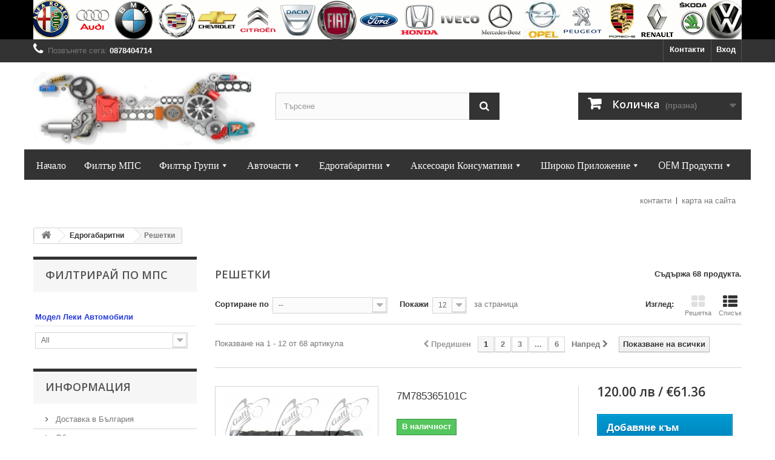

--- FILE ---
content_type: text/html; charset=utf-8
request_url: https://galti.eu/254-%D1%80%D0%B5%D1%88%D0%B5%D1%82%D0%BA%D0%B8
body_size: 426641
content:
<!DOCTYPE HTML>
<!--[if lt IE 7]> <html class="no-js lt-ie9 lt-ie8 lt-ie7" lang="bg-bg"><![endif]-->
<!--[if IE 7]><html class="no-js lt-ie9 lt-ie8 ie7" lang="bg-bg"><![endif]-->
<!--[if IE 8]><html class="no-js lt-ie9 ie8" lang="bg-bg"><![endif]-->
<!--[if gt IE 8]> <html class="no-js ie9" lang="bg-bg"><![endif]-->
<html lang="bg-bg">
	<head>
		<meta charset="utf-8" />
		<title>Решетки - Каталог</title>
						<meta name="generator" content="PrestaShop" />
		<meta name="robots" content="index,follow" />
		<meta name="viewport" content="width=device-width, minimum-scale=0.25, maximum-scale=1.6, initial-scale=1.0" />
		<meta name="apple-mobile-web-app-capable" content="yes" />
		<link rel="icon" type="image/vnd.microsoft.icon" href="/img/favicon.ico?1703186649" />
		<link rel="shortcut icon" type="image/x-icon" href="/img/favicon.ico?1703186649" />
														<link rel="stylesheet" href="/themes/default-bootstrap/css/global.css" type="text/css" media="all" />
																<link rel="stylesheet" href="/themes/default-bootstrap/css/autoload/highdpi.css" type="text/css" media="all" />
																<link rel="stylesheet" href="/themes/default-bootstrap/css/autoload/responsive-tables.css" type="text/css" media="all" />
																<link rel="stylesheet" href="/themes/default-bootstrap/css/autoload/uniform.default.css" type="text/css" media="all" />
																<link rel="stylesheet" href="/themes/default-bootstrap/css/product_list.css" type="text/css" media="all" />
																<link rel="stylesheet" href="/themes/default-bootstrap/css/category.css" type="text/css" media="all" />
																<link rel="stylesheet" href="/themes/default-bootstrap/css/scenes.css" type="text/css" media="all" />
																<link rel="stylesheet" href="/themes/default-bootstrap/css/modules/blockbanner/blockbanner.css" type="text/css" media="all" />
																<link rel="stylesheet" href="/themes/default-bootstrap/css/modules/blockbestsellers/blockbestsellers.css" type="text/css" media="all" />
																<link rel="stylesheet" href="/themes/default-bootstrap/css/modules/blockcart/blockcart.css" type="text/css" media="all" />
																<link rel="stylesheet" href="/js/jquery/plugins/bxslider/jquery.bxslider.css" type="text/css" media="all" />
																<link rel="stylesheet" href="/themes/default-bootstrap/css/modules/blockcategories/blockcategories.css" type="text/css" media="all" />
																<link rel="stylesheet" href="/themes/default-bootstrap/css/modules/blockcontact/blockcontact.css" type="text/css" media="all" />
																<link rel="stylesheet" href="/themes/default-bootstrap/css/modules/blockmyaccountfooter/blockmyaccount.css" type="text/css" media="all" />
																<link rel="stylesheet" href="/themes/default-bootstrap/css/modules/blocknewproducts/blocknewproducts.css" type="text/css" media="all" />
																<link rel="stylesheet" href="/themes/default-bootstrap/css/modules/blocknewsletter/blocknewsletter.css" type="text/css" media="all" />
																<link rel="stylesheet" href="/themes/default-bootstrap/css/modules/blocksearch/blocksearch.css" type="text/css" media="all" />
																<link rel="stylesheet" href="/js/jquery/plugins/autocomplete/jquery.autocomplete.css" type="text/css" media="all" />
																<link rel="stylesheet" href="/themes/default-bootstrap/css/modules/blockspecials/blockspecials.css" type="text/css" media="all" />
																<link rel="stylesheet" href="/themes/default-bootstrap/css/modules/blockuserinfo/blockuserinfo.css" type="text/css" media="all" />
																<link rel="stylesheet" href="/themes/default-bootstrap/css/modules/blockviewed/blockviewed.css" type="text/css" media="all" />
																<link rel="stylesheet" href="/themes/default-bootstrap/css/modules/homefeatured/homefeatured.css" type="text/css" media="all" />
																<link rel="stylesheet" href="/modules/themeconfigurator/css/hooks.css" type="text/css" media="all" />
																<link rel="stylesheet" href="/modules/bamegamenu/views/css/font.css" type="text/css" media="all" />
																<link rel="stylesheet" href="/modules/bamegamenu/views/css/megamenu.css" type="text/css" media="all" />
																<link rel="stylesheet" href="/modules/bamegamenu/views/css/font_end.css" type="text/css" media="all" />
																<link rel="stylesheet" href="https://maxcdn.bootstrapcdn.com/font-awesome/4.2.0/css/font-awesome.min.css" type="text/css" media="all" />
																<link rel="stylesheet" href="/modules/bamegamenu/views/css/dark.css" type="text/css" media="all" />
																<link rel="stylesheet" href="/modules/bamegamenu/views/css/style_Mobie.css" type="text/css" media="all" />
																<link rel="stylesheet" href="/modules/pm_advancedsearch4/css/pm_advancedsearch4.css" type="text/css" media="all" />
																<link rel="stylesheet" href="/modules/pm_advancedsearch4/css/pm_advancedsearch4_dynamic.css" type="text/css" media="all" />
																<link rel="stylesheet" href="/modules/pm_advancedsearch4/js/jqueryui/ui_theme_front/theme1/jquery-ui-1.8.13.custom.css" type="text/css" media="all" />
																<link rel="stylesheet" href="/js/jquery/plugins/growl/jquery.growl.css" type="text/css" media="all" />
																<link rel="stylesheet" href="/modules/blockpermanentlinks/blockpermanentlinks.css" type="text/css" media="all" />
														<script type="text/javascript">
var CUSTOMIZE_TEXTFIELD = 1;
var FancyboxI18nClose = 'Затваряне';
var FancyboxI18nNext = 'Напред';
var FancyboxI18nPrev = 'Предишен';
var ajax_allowed = true;
var ajaxsearch = true;
var baseDir = 'https://galti.eu/';
var baseUri = 'https://galti.eu/';
var blocksearch_type = 'top';
var comparator_max_item = 0;
var comparedProductsIds = [];
var contentOnly = false;
var currency = {"id":1,"name":"Lev","iso_code":"BGN","iso_code_num":"975","sign":"\u043b\u0432","blank":"1","conversion_rate":"1.000000","deleted":"0","format":"2","decimals":"1","active":"1","prefix":"","suffix":" \u043b\u0432","id_shop_list":null,"force_id":false};
var currencyBlank = 1;
var currencyFormat = 2;
var currencyRate = 1;
var currencySign = 'лв';
var customizationIdMessage = 'Персонализиране №';
var delete_txt = 'Изтриване';
var displayList = true;
var freeProductTranslation = 'Безплатно!';
var freeShippingTranslation = 'Безплатна доставка!';
var generated_date = 1769910508;
var hasDeliveryAddress = false;
var highDPI = false;
var id_lang = 1;
var img_dir = 'https://galti.eu/themes/default-bootstrap/img/';
var instantsearch = false;
var isGuest = 0;
var isLogged = 0;
var isMobile = false;
var max_item = 'Не можете да добавяте повече от 0 продукта към сравняването';
var min_item = 'Моля изберете поне един продукт';
var page_name = 'category';
var placeholder_blocknewsletter = 'Въведете имейла си';
var priceDisplayMethod = 0;
var priceDisplayPrecision = 2;
var quickView = false;
var removingLinkText = 'премахни този продукт от количката ми';
var request = 'https://galti.eu/254-решетки';
var roundMode = 2;
var search_url = 'https://galti.eu/search';
var static_token = 'cf30ce90d32a17ec9adb68f888877f5a';
var toBeDetermined = 'Да се зададе';
var token = '041b58e73e17b7002a484e43b12f3448';
var usingSecureMode = true;
</script>

						<script type="text/javascript" src="/js/jquery/jquery-1.11.0.min.js"></script>
						<script type="text/javascript" src="/js/jquery/jquery-migrate-1.2.1.min.js"></script>
						<script type="text/javascript" src="/js/jquery/plugins/jquery.easing.js"></script>
						<script type="text/javascript" src="/js/tools.js"></script>
						<script type="text/javascript" src="/themes/default-bootstrap/js/global.js"></script>
						<script type="text/javascript" src="/themes/default-bootstrap/js/autoload/10-bootstrap.min.js"></script>
						<script type="text/javascript" src="/themes/default-bootstrap/js/autoload/15-jquery.total-storage.min.js"></script>
						<script type="text/javascript" src="/themes/default-bootstrap/js/autoload/15-jquery.uniform-modified.js"></script>
						<script type="text/javascript" src="/themes/default-bootstrap/js/category.js"></script>
						<script type="text/javascript" src="/themes/default-bootstrap/js/modules/blockcart/ajax-cart.js"></script>
						<script type="text/javascript" src="/js/jquery/plugins/jquery.scrollTo.js"></script>
						<script type="text/javascript" src="/js/jquery/plugins/jquery.serialScroll.js"></script>
						<script type="text/javascript" src="/js/jquery/plugins/bxslider/jquery.bxslider.js"></script>
						<script type="text/javascript" src="/themes/default-bootstrap/js/tools/treeManagement.js"></script>
						<script type="text/javascript" src="/themes/default-bootstrap/js/modules/blocknewsletter/blocknewsletter.js"></script>
						<script type="text/javascript" src="/js/jquery/plugins/autocomplete/jquery.autocomplete.js"></script>
						<script type="text/javascript" src="/themes/default-bootstrap/js/modules/blocksearch/blocksearch.js"></script>
						<script type="text/javascript" src="/modules/bamegamenu/views/js/megamenu.js"></script>
						<script type="text/javascript" src="/modules/pm_advancedsearch4/js/jquery.min.js"></script>
						<script type="text/javascript" src="/modules/pm_advancedsearch4/js/jqueryui/1.8.9/jquery-ui-1.8.9.custom.min.js"></script>
						<script type="text/javascript" src="/modules/pm_advancedsearch4/js/jqueryui/jquery.ui.touch-punch.min.js"></script>
						<script type="text/javascript" src="/modules/pm_advancedsearch4/js/loadjqPm.js"></script>
						<script type="text/javascript" src="/modules/pm_advancedsearch4/js/jquery.actual.min.js"></script>
						<script type="text/javascript" src="/modules/pm_advancedsearch4/js/jquery.history/jquery.history.js"></script>
						<script type="text/javascript" src="/modules/pm_advancedsearch4/js/jquery.history/jquery.observehashchange.pack.js"></script>
						<script type="text/javascript" src="/modules/pm_advancedsearch4/js/pm_advancedsearch.js"></script>
						<script type="text/javascript" src="/modules/pm_advancedsearch4/js/jquery.form.js"></script>
						<script type="text/javascript" src="/js/jquery/plugins/growl/jquery.growl.js"></script>
							<!-- MODULE PM_AdvancedSearch4 || Presta-Module.com -->
<script type="text/javascript">
var ASPath = '/modules/pm_advancedsearch4/';
var ASSearchUrl = 'https://galti.eu/module/pm_advancedsearch4/advancedsearch4';
var ASParams = {};
var ASHash = {};
var ASPSVersion = '1.6.1.5';
$(document).ready(function() { asInitAsHashChange(); });
</script>
<!-- MODULE PM_AdvancedSearch4 || Presta-Module.com -->
		<link rel="stylesheet" href="//fonts.googleapis.com/css?family=Open+Sans:300,600&amp;subset=latin,latin-ext" type="text/css" media="all" />
		<!--[if IE 8]>
		<script src="https://oss.maxcdn.com/libs/html5shiv/3.7.0/html5shiv.js"></script>
		<script src="https://oss.maxcdn.com/libs/respond.js/1.3.0/respond.min.js"></script>
		<![endif]-->
	</head>
	<body id="category" class="category category-254 category-решетки show-left-column hide-right-column lang_bg">
					<div id="page">
			<div class="header-container">
				<header id="header">
																<div class="banner">
							<div class="container">
								<div class="row">
									<a href="http://galti.eu/13-%D1%82%D1%8A%D1%80%D1%81%D0%B5%D0%BD%D0%B5-%D0%BF%D0%BE-%D0%BC%D0%BF%D1%81" title="">
	<img class="img-responsive" src="https://galti.eu/modules/blockbanner/img/d9dfd9fa6ee6aae7c5e601a91dac88ac.gif" alt="" title="" width="1170" height="65" />
</a>

								</div>
							</div>
						</div>
																					<div class="nav">
							<div class="container">
								<div class="row">
									<nav><!-- Block user information module NAV  -->
<div class="header_user_info">
			<a class="login" href="https://galti.eu/my-account" rel="nofollow" title="Влезте във вашият профил">
			Вход
		</a>
	</div>
<!-- /Block usmodule NAV -->
<div id="contact-link" >
	<a href="https://galti.eu/contact-us" title="Контакти">Контакти</a>
</div>
	<span class="shop-phone">
		<i class="icon-phone"></i>Позвънете сега: <strong>0878404714</strong>
	</span>
</nav>
								</div>
							</div>
						</div>
										<div>
						<div class="container">
							<div class="row">
								<div id="header_logo">
									<a href="https://galti.eu/" title="Каталог">
										<img class="logo img-responsive" src="https://galti.eu/img/каталог-logo-1468164060.jpg" alt="Каталог" width="450" height="150"/>
									</a>
								</div>
								<!-- Block search module TOP -->
<div id="search_block_top" class="col-sm-4 clearfix">
	<form id="searchbox" method="get" action="//galti.eu/search" >
		<input type="hidden" name="controller" value="search" />
		<input type="hidden" name="orderby" value="position" />
		<input type="hidden" name="orderway" value="desc" />
		<input class="search_query form-control" type="text" id="search_query_top" name="search_query" placeholder="Търсене" value="" />
		<button type="submit" name="submit_search" class="btn btn-default button-search">
			<span>Търсене</span>
		</button>
	</form>
</div>
<!-- /Block search module TOP --><!-- MODULE Block cart -->
<div class="col-sm-4 clearfix">
	<div class="shopping_cart">
		<a href="https://galti.eu/order" title="Преглед на моята количка" rel="nofollow">
			<b>Количка</b>
			<span class="ajax_cart_quantity unvisible">0</span>
			<span class="ajax_cart_product_txt unvisible">Продукт</span>
			<span class="ajax_cart_product_txt_s unvisible">Продукти</span>
			<span class="ajax_cart_total unvisible">
							</span>
			<span class="ajax_cart_no_product">(празна)</span>
					</a>
					<div class="cart_block block exclusive">
				<div class="block_content">
					<!-- block list of products -->
					<div class="cart_block_list">
												<p class="cart_block_no_products">
							Няма продукти
						</p>
																		<div class="cart-prices">
							<div class="cart-prices-line first-line">
								<span class="price cart_block_shipping_cost ajax_cart_shipping_cost unvisible">
																			 Да се зададе																	</span>
								<span class="unvisible">
									Доставка
								</span>
							</div>
																					<div class="cart-prices-line last-line">
								<span class="price cart_block_total ajax_block_cart_total">0,00 лв</span>
								<span>Общо</span>
							</div>
													</div>
						<p class="cart-buttons">
							<a id="button_order_cart" class="btn btn-default button button-small" href="https://galti.eu/order" title="Поръчайте" rel="nofollow">
								<span>
									Поръчайте<i class="icon-chevron-right right"></i>
								</span>
							</a>
						</p>
					</div>
				</div>
			</div><!-- .cart_block -->
			</div>
</div>

	<div id="layer_cart">
		<div class="clearfix">
			<div class="layer_cart_product col-xs-12 col-md-6">
				<span class="cross" title="Затваряне на прозореца"></span>
				<span class="title">
					<i class="icon-check"></i>Продуктът е добавен в количката
				</span>
				<div class="product-image-container layer_cart_img">
				</div>
				<div class="layer_cart_product_info">
					<span id="layer_cart_product_title" class="product-name"></span>
					<span id="layer_cart_product_attributes"></span>
					<div>
						<strong class="dark">Количество</strong>
						<span id="layer_cart_product_quantity"></span>
					</div>
					<div>
						<strong class="dark">Общо</strong>
						<span id="layer_cart_product_price"></span>
					</div>
				</div>
			</div>
			<div class="layer_cart_cart col-xs-12 col-md-6">
				<span class="title">
					<!-- Plural Case [both cases are needed because page may be updated in Javascript] -->
					<span class="ajax_cart_product_txt_s  unvisible">
						Вашата количка има <span class="ajax_cart_quantity">0</span> продукта.
					</span>
					<!-- Singular Case [both cases are needed because page may be updated in Javascript] -->
					<span class="ajax_cart_product_txt ">
						Вашата количка има 1 продукт.
					</span>
				</span>
				<div class="layer_cart_row">
					<strong class="dark">
						Общо продукти
											</strong>
					<span class="ajax_block_products_total">
											</span>
				</div>

								<div class="layer_cart_row">
					<strong class="dark unvisible">
						Общо разходи за доставка&nbsp;					</strong>
					<span class="ajax_cart_shipping_cost unvisible">
													 Да се зададе											</span>
				</div>
								<div class="layer_cart_row">
					<strong class="dark">
						Общо
											</strong>
					<span class="ajax_block_cart_total">
											</span>
				</div>
				<div class="button-container">
					<span class="continue btn btn-default button exclusive-medium" title="Назад ">
						<span>
							<i class="icon-chevron-left left"></i>Назад 
						</span>
					</span>
					<a class="btn btn-default button button-medium"	href="https://galti.eu/order" title="Към поръчката" rel="nofollow">
						<span>
							Към поръчката<i class="icon-chevron-right right"></i>
						</span>
					</a>
				</div>
			</div>
		</div>
		<div class="crossseling"></div>
	</div> <!-- #layer_cart -->
	<div class="layer_cart_overlay"></div>

<!-- /MODULE Block cart -->
			<style type="text/css">
	@media only screen and (max-width : 768px){
		#mega_menu_plus.ontop{
			position: static !important;
		}
	}
	</style>
				<script type="text/javascript">
			var anchor='slide';
			var speed=500;
		</script>
		<!-- Menu -->
		<div id="mega_menu_plus" class="mg-contener language_ltr clearfix col-lg-12">
		<div class="mobi"><a title="menu"><span class='menu-item-link-text fa fa-bars'>Меню</span></a></div>
		<ul class="mg-menu hidden-ul clearfix menu-content">
			<li class='mainmenu-parent menu-level-0_1 '><a href='http://galti.eu/' title='Начало' >
                                    <span class='menu-item-link-text '>Начало</span>
                                </a><span class='submore'></span></li><li class='mainmenu-parent menu-level-0_2 '><a href='https://galti.eu/25-автомобили-и-бусове' title='Филтър МПС' >
                                    <span class='menu-item-link-text '>Филтър МПС</span>
                                </a><span class='submore'></span></li><li class='mainmenu-parent menu-level-0_6 submenu'><a href='https://galti.eu/503-филтър-пр-група' title='Филтър Групи ' >
                                    <span class='menu-item-link-text '>Филтър Групи </span>
                                </a><span class='submore'></span><div style='display:none' class='submenu-level-0_6 sub autowidth clearfix'> <div class='submenu-container'><ul class='treelinks clearfix'><li class="children_2" ><a  href="https://galti.eu/503-филтър-пр-група" title="Филтър Пр Група"><span class="menu-item-link-text">Филтър Пр Група</span></a><span class="submore"></span><ul><li class="endli" ><a  href="https://galti.eu/988--agr-клапан-и-части-egr" title="-agr клапан и части"><span class="menu-item-link-text">-agr клапан и части</span></a></li><li class="endli" ><a  href="https://galti.eu/531--амортисьор-заден" title="-амортисьор заден"><span class="menu-item-link-text">-амортисьор заден</span></a></li><li class="endli" ><a  href="https://galti.eu/769--амортисьор-заден-капак" title="-амортисьор заден капак"><span class="menu-item-link-text">-амортисьор заден капак</span></a></li><li class="endli" ><a  href="https://galti.eu/530--амортисьор-преден" title="-амортисьор преден"><span class="menu-item-link-text">-амортисьор преден</span></a></li><li class="endli" ><a  href="https://galti.eu/993--амортисьор-преден-капак" title="-амортисьор преден капак"><span class="menu-item-link-text">-амортисьор преден капак</span></a></li><li class="endli" ><a  href="https://galti.eu/708--балансьор" title="-балансьор"><span class="menu-item-link-text">-балансьор</span></a></li><li class="endli" ><a  href="https://galti.eu/717--барабанен-болт" title="-барабанен болт"><span class="menu-item-link-text">-барабанен болт</span></a></li><li class="endli" ><a  href="https://galti.eu/808--бендикс" title="-бендикс"><span class="menu-item-link-text">-бендикс</span></a></li><li class="endli" ><a  href="https://galti.eu/598--биалета" title="-биалета"><span class="menu-item-link-text">-биалета</span></a></li><li class="endli" ><a  href="https://galti.eu/579--бленди" title="-бленди"><span class="menu-item-link-text">-бленди</span></a></li><li class="endli" ><a  href="https://galti.eu/574--бобина" title="-бобина"><span class="menu-item-link-text">-бобина</span></a></li><li class="endli" ><a  href="https://galti.eu/943--болт-биела" title="-болт биела"><span class="menu-item-link-text">-болт биела</span></a></li><li class="endli" ><a  href="https://galti.eu/655--болт-генератор" title="-болт генератор"><span class="menu-item-link-text">-болт генератор</span></a></li><li class="endli" ><a  href="https://galti.eu/665--болт-за-глава" title="-болт за глава"><span class="menu-item-link-text">-болт за глава</span></a></li><li class="endli" ><a  href="https://galti.eu/620--болт-кардан" title="-болт кардан"><span class="menu-item-link-text">-болт кардан</span></a></li><li class="endli" ><a  href="https://galti.eu/706--болттове-гайки-шайби-шпилки-видии-винтове" title="-болттове гайки шайби шпилки видии винтове"><span class="menu-item-link-text">-болттове гайки шайби шпилки видии винтове</span></a></li><li class="endli" ><a  href="https://galti.eu/707--брави" title="-брави"><span class="menu-item-link-text">-брави</span></a></li><li class="endli" ><a  href="https://galti.eu/528--брони" title="-брони"><span class="menu-item-link-text">-брони</span></a></li><li class="endli" ><a  href="https://galti.eu/822--буркан-сигнален" title="-буркан сигнален"><span class="menu-item-link-text">-буркан сигнален</span></a></li><li class="endli" ><a  href="https://galti.eu/703--бутало-спирачен-апарат" title="-бутало спирачен апарат"><span class="menu-item-link-text">-бутало спирачен апарат</span></a></li><li class="endli" ><a  href="https://galti.eu/546--вакуум-клапан" title="-вакуум клапан"><span class="menu-item-link-text">-вакуум клапан</span></a></li><li class="endli" ><a  href="https://galti.eu/998--вакуум-маркуч" title="-вакуум маркуч"><span class="menu-item-link-text">-вакуум маркуч</span></a></li><li class="endli" ><a  href="https://galti.eu/619--вакуум-помпа" title="-вакуум помпа"><span class="menu-item-link-text">-вакуум помпа</span></a></li><li class="endli" ><a  href="https://galti.eu/888--вакуум-регулатор" title="-вакуум регулатор"><span class="menu-item-link-text">-вакуум регулатор</span></a></li><li class="endli" ><a  href="https://galti.eu/840--вежди" title="-вежди"><span class="menu-item-link-text">-вежди</span></a></li><li class="endli" ><a  href="https://galti.eu/712--венец" title="-венец"><span class="menu-item-link-text">-венец</span></a></li><li class="endli" ><a  href="https://galti.eu/610--вериги-за-сняг" title="-вериги за сняг"><span class="menu-item-link-text">-вериги за сняг</span></a></li><li class="endli" ><a  href="https://galti.eu/614--вилка-съединител" title="-вилка съединител"><span class="menu-item-link-text">-вилка съединител</span></a></li><li class="endli" ><a  href="https://galti.eu/711--вискозен-съединител" title="-вискозен съединител"><span class="menu-item-link-text">-вискозен съединител</span></a></li><li class="endli" ><a  href="https://galti.eu/631--висящ-лагер" title="-висящ лагер"><span class="menu-item-link-text">-висящ лагер</span></a></li><li class="endli" ><a  href="https://galti.eu/959--вихрова-клапа" title="-вихрова клапа"><span class="menu-item-link-text">-вихрова клапа</span></a></li><li class="endli" ><a  href="https://galti.eu/757--водач-за-клапан" title="-водач за клапан"><span class="menu-item-link-text">-водач за клапан</span></a></li><li class="endli" ><a  href="https://galti.eu/520--водач-за-щека" title="-водач за щека"><span class="menu-item-link-text">-водач за щека</span></a></li><li class="endli" ><a  href="https://galti.eu/809--водачи-за-стъклата" title="-водачи за стъклата"><span class="menu-item-link-text">-водачи за стъклата</span></a></li><li class="endli" ><a  href="https://galti.eu/722--водачи-насрещници-ролки-панти-по-вратите" title="-водачи / насрещници / ролки / панти по вратите"><span class="menu-item-link-text">-водачи / насрещници / ролки / панти по вратите</span></a></li><li class="endli" ><a  href="https://galti.eu/543--водна-помпа-шайби" title="-водна помпа / шайби"><span class="menu-item-link-text">-водна помпа / шайби</span></a></li><li class="endli" ><a  href="https://galti.eu/513--водни-съединения" title="-водни съединения"><span class="menu-item-link-text">-водни съединения</span></a></li><li class="endli" ><a  href="https://galti.eu/768--втулка-за-тампон" title="-втулка за тампон"><span class="menu-item-link-text">-втулка за тампон</span></a></li><li class="endli" ><a  href="https://galti.eu/1008--втулка-полуоска" title="-втулка полуоска"><span class="menu-item-link-text">-втулка полуоска</span></a></li><li class="endli" ><a  href="https://galti.eu/986--втулка-ремъчен-механизъм" title="-втулка ремъчен механизъм"><span class="menu-item-link-text">-втулка ремъчен механизъм</span></a></li><li class="endli" ><a  href="https://galti.eu/692--втулка-спомагателен-хебел" title="-втулка спомагателен хебел"><span class="menu-item-link-text">-втулка спомагателен хебел</span></a></li><li class="endli" ><a  href="https://galti.eu/628--втулки-семеринги-и-щанги-по-скоростни-кути" title="-втулки / семеринги и щанги по скоростни кути"><span class="menu-item-link-text">-втулки / семеринги и щанги по скоростни кути</span></a></li><li class="endli" ><a  href="https://galti.eu/754--втулки-за-джанти" title="-втулки за джанти"><span class="menu-item-link-text">-втулки за джанти</span></a></li><li class="endli" ><a  href="https://galti.eu/973--въздушно-окачване" title="-въздушно окачване"><span class="menu-item-link-text">-въздушно окачване</span></a></li><li class="endli" ><a  href="https://galti.eu/870--вътрешно-обурудване" title="-вътрешно обурудване"><span class="menu-item-link-text">-вътрешно обурудване</span></a></li><li class="endli" ><a  href="https://galti.eu/559--габарит" title="-габарит"><span class="menu-item-link-text">-габарит</span></a></li><li class="endli" ><a  href="https://galti.eu/580--гарнитура-egr" title="-гарнитура EGR"><span class="menu-item-link-text">-гарнитура EGR</span></a></li><li class="endli" ><a  href="https://galti.eu/572--гарнитура-ангренаж" title="-гарнитура ангренаж"><span class="menu-item-link-text">-гарнитура ангренаж</span></a></li><li class="endli" ><a  href="https://galti.eu/637--гарнитура-вакуум-помпа" title="-гарнитура вакуум помпа"><span class="menu-item-link-text">-гарнитура вакуум помпа</span></a></li><li class="endli" ><a  href="https://galti.eu/561--гарнитура-водна-помпа" title="-гарнитура водна помпа"><span class="menu-item-link-text">-гарнитура водна помпа</span></a></li><li class="endli" ><a  href="https://galti.eu/556--гарнитура-всмукателен-колектор" title="-гарнитура всмукателен колектор"><span class="menu-item-link-text">-гарнитура всмукателен колектор</span></a></li><li class="endli" ><a  href="https://galti.eu/560--гарнитура-глава" title="-гарнитура глава"><span class="menu-item-link-text">-гарнитура глава</span></a></li><li class="endli" ><a  href="https://galti.eu/593--гарнитура-за-карбуратор" title="-гарнитура за карбуратор"><span class="menu-item-link-text">-гарнитура за карбуратор</span></a></li><li class="endli" ><a  href="https://galti.eu/627--гарнитура-изпускателен-колектор" title="-гарнитура изпускателен колектор"><span class="menu-item-link-text">-гарнитура изпускателен колектор</span></a></li><li class="endli" ><a  href="https://galti.eu/744--гарнитура-изпускателен-колектор-двуцевка" title="-гарнитура изпускателен колектор двуцевка"><span class="menu-item-link-text">-гарнитура изпускателен колектор двуцевка</span></a></li><li class="endli" ><a  href="https://galti.eu/507--гарнитура-капак-клапани" title="-гарнитура капак клапани"><span class="menu-item-link-text">-гарнитура капак клапани</span></a></li><li class="endli" ><a  href="https://galti.eu/762--гарнитура-картер" title="-гарнитура картер"><span class="menu-item-link-text">-гарнитура картер</span></a></li><li class="endli" ><a  href="https://galti.eu/883--гарнитура-маслен-филтър" title="-гарнитура маслен филтър"><span class="menu-item-link-text">-гарнитура маслен филтър</span></a></li><li class="endli" ><a  href="https://galti.eu/626--гарнитура-маслоохладител" title="-гарнитура маслоохладител"><span class="menu-item-link-text">-гарнитура маслоохладител</span></a></li><li class="endli" ><a  href="https://galti.eu/575--гарнитура-под-разпределителен-вал" title="-гарнитура под разпределителен вал"><span class="menu-item-link-text">-гарнитура под разпределителен вал</span></a></li><li class="endli" ><a  href="https://galti.eu/862--гарнитура-термостат" title="-гарнитура термостат"><span class="menu-item-link-text">-гарнитура термостат</span></a></li><li class="endli" ><a  href="https://galti.eu/599--гарнитури-и-уплатнения" title="-гарнитури и уплатнения"><span class="menu-item-link-text">-гарнитури и уплатнения</span></a></li><li class="endli" ><a  href="https://galti.eu/864--гарнитури-комплект" title="-гарнитури комплект"><span class="menu-item-link-text">-гарнитури комплект</span></a></li><li class="endli" ><a  href="https://galti.eu/774--генератор-алтернатор-и-части" title="-генератор (алтернатор) и части"><span class="menu-item-link-text">-генератор (алтернатор) и части</span></a></li><li class="endli" ><a  href="https://galti.eu/625--главина-задна" title="-главина задна"><span class="menu-item-link-text">-главина задна</span></a></li><li class="endli" ><a  href="https://galti.eu/616--главина-предна" title="-главина предна"><span class="menu-item-link-text">-главина предна</span></a></li><li class="endli" ><a  href="https://galti.eu/607--горивна-система-и-части" title="-горивна система и части"><span class="menu-item-link-text">-горивна система и части</span></a></li><li class="endli" ><a  href="https://galti.eu/816--гребен-за-съединител" title="-гребен за съединител"><span class="menu-item-link-text">-гребен за съединител</span></a></li><li class="endli" ><a  href="https://galti.eu/666--гумено-каре-за-кардан" title="-гумено каре за кардан"><span class="menu-item-link-text">-гумено каре за кардан</span></a></li><li class="endli" ><a  href="https://galti.eu/776--гумичка-педал" title="-гумичка педал"><span class="menu-item-link-text">-гумичка педал</span></a></li><li class="endli" ><a  href="https://galti.eu/672--гумички-ремкомплект-спирачен-апарат" title="-гумички / рем.комплект спирачен апарат"><span class="menu-item-link-text">-гумички / рем.комплект спирачен апарат</span></a></li><li class="endli" ><a  href="https://galti.eu/858--гумички-ремкомплект-спирачна-помпа" title="-гумички / рем.комплект спирачна помпа"><span class="menu-item-link-text">-гумички / рем.комплект спирачна помпа</span></a></li><li class="endli" ><a  href="https://galti.eu/673--гумички-ремкомплект-съединител" title="-гумички / рем.комплект съединител"><span class="menu-item-link-text">-гумички / рем.комплект съединител</span></a></li><li class="endli" ><a  href="https://galti.eu/577--гърне-задно" title="-гърне задно"><span class="menu-item-link-text">-гърне задно</span></a></li><li class="endli" ><a  href="https://galti.eu/557--гърне-средно" title="-гърне средно"><span class="menu-item-link-text">-гърне средно</span></a></li><li class="endli" ><a  href="https://galti.eu/721--гърнета-аспуси-меки-връзки-катализатори" title="-гърнета / аспуси / меки връзки / катализатори"><span class="menu-item-link-text">-гърнета / аспуси / меки връзки / катализатори</span></a></li><li class="endli" ><a  href="https://galti.eu/742--датчик-гориво" title="-датчик гориво"><span class="menu-item-link-text">-датчик гориво</span></a></li><li class="endli" ><a  href="https://galti.eu/705--датчик-за-abs" title="-датчик за ABS"><span class="menu-item-link-text">-датчик за ABS</span></a></li><li class="endli" ><a  href="https://galti.eu/852--датчик-за-масло" title="-датчик за масло"><span class="menu-item-link-text">-датчик за масло</span></a></li><li class="endli" ><a  href="https://galti.eu/818--датчик-за-накладки" title="-датчик за накладки"><span class="menu-item-link-text">-датчик за накладки</span></a></li><li class="endli" ><a  href="https://galti.eu/755--датчик-задна-скорост" title="-датчик задна скорост"><span class="menu-item-link-text">-датчик задна скорост</span></a></li><li class="endli" ><a  href="https://galti.eu/640--датчик-климатик-климатроник" title="-датчик климатик / климатроник"><span class="menu-item-link-text">-датчик климатик / климатроник</span></a></li><li class="endli" ><a  href="https://galti.eu/832--датчик-колянов-вал-кв" title="-датчик колянов вал (КВ)"><span class="menu-item-link-text">-датчик колянов вал (КВ)</span></a></li><li class="endli" ><a  href="https://galti.eu/590--датчик-на-радиатора" title="-датчик на радиатора"><span class="menu-item-link-text">-датчик на радиатора</span></a></li><li class="endli" ><a  href="https://galti.eu/838--датчик-ниво" title="-датчик ниво"><span class="menu-item-link-text">-датчик ниво</span></a></li><li class="endli" ><a  href="https://galti.eu/1017--датчик-положение-дроселова-клапа" title="-датчик положение дроселова клапа"><span class="menu-item-link-text">-датчик положение дроселова клапа</span></a></li><li class="endli" ><a  href="https://galti.eu/855--датчик-разпределителен-вал-рв" title="-датчик разпределителен вал (РВ)"><span class="menu-item-link-text">-датчик разпределителен вал (РВ)</span></a></li><li class="endli" ><a  href="https://galti.eu/835--датчик-съединител" title="-датчик съединител"><span class="menu-item-link-text">-датчик съединител</span></a></li><li class="endli" ><a  href="https://galti.eu/687--датчик-температура" title="-датчик температура"><span class="menu-item-link-text">-датчик температура</span></a></li><li class="endli" ><a  href="https://galti.eu/996--датчик-хидравлика" title="-датчик хидравлика"><span class="menu-item-link-text">-датчик хидравлика</span></a></li><li class="endli" ><a  href="https://galti.eu/778--датчик-сензор" title="-датчик / сензор"><span class="menu-item-link-text">-датчик / сензор</span></a></li><li class="endli" ><a  href="https://galti.eu/642--дебитомер" title="-дебитомер"><span class="menu-item-link-text">-дебитомер</span></a></li><li class="endli" ><a  href="https://galti.eu/752--делко-и-части" title="-делко и части"><span class="menu-item-link-text">-делко и части</span></a></li><li class="endli" ><a  href="https://galti.eu/596--демпферна-шайба-колянов-вал-за-пистов-ремък" title="-демпферна шайба колянов вал за пистов ремък"><span class="menu-item-link-text">-демпферна шайба колянов вал за пистов ремък</span></a></li><li class="endli" ><a  href="https://galti.eu/697--дехидратор-климатик" title="-дехидратор климатик"><span class="menu-item-link-text">-дехидратор климатик</span></a></li><li class="endli" ><a  href="https://galti.eu/805--диоден-блок" title="-диоден блок"><span class="menu-item-link-text">-диоден блок</span></a></li><li class="endli" ><a  href="https://galti.eu/850--дистанциона-втулка-за-дефиринциал" title="-дистанциона втулка за дефиринциал"><span class="menu-item-link-text">-дистанциона втулка за дефиринциал</span></a></li><li class="endli" ><a  href="https://galti.eu/671--дистрибуторна-капачка" title="-дистрибуторна капачка"><span class="menu-item-link-text">-дистрибуторна капачка</span></a></li><li class="endli" ><a  href="https://galti.eu/1011--диференциал-и-части" title="-диференциал и части"><span class="menu-item-link-text">-диференциал и части</span></a></li><li class="endli" ><a  href="https://galti.eu/605--дросел-клапа" title="-дросел клапа"><span class="menu-item-link-text">-дросел клапа</span></a></li><li class="endli" ><a  href="https://galti.eu/882--дръжка-вътрешна-за-стъкло" title="-дръжка вътрешна за стъкло"><span class="menu-item-link-text">-дръжка вътрешна за стъкло</span></a></li><li class="endli" ><a  href="https://galti.eu/597--дръжка-жапка" title="-дръжка жапка"><span class="menu-item-link-text">-дръжка жапка</span></a></li><li class="endli" ><a  href="https://galti.eu/873--дръжка-заден-капак" title="-дръжка заден капак"><span class="menu-item-link-text">-дръжка заден капак</span></a></li><li class="endli" ><a  href="https://galti.eu/660--дръжка-задна-врата-външна" title="-дръжка задна врата (външна)"><span class="menu-item-link-text">-дръжка задна врата (външна)</span></a></li><li class="endli" ><a  href="https://galti.eu/1015--дръжка-задна-врата-вътрешна" title="-дръжка задна врата (вътрешна) "><span class="menu-item-link-text">-дръжка задна врата (вътрешна) </span></a></li><li class="endli" ><a  href="https://galti.eu/730--дръжка-преден-капак" title="-дръжка преден капак"><span class="menu-item-link-text">-дръжка преден капак</span></a></li><li class="endli" ><a  href="https://galti.eu/519--дръжка-предна-врата-външна" title="-дръжка предна врата (външна)"><span class="menu-item-link-text">-дръжка предна врата (външна)</span></a></li><li class="endli" ><a  href="https://galti.eu/819--дръжка-предна-врата-вътрешна" title="-дръжка предна врата (вътрешна)"><span class="menu-item-link-text">-дръжка предна врата (вътрешна)</span></a></li><li class="endli" ><a  href="https://galti.eu/562--дръжка-странична-врата-външна" title="-дръжка странична врата (външна)"><span class="menu-item-link-text">-дръжка странична врата (външна)</span></a></li><li class="endli" ><a  href="https://galti.eu/804--дръжка-странична-врата-вътрешна" title="-дръжка странична врата (вътрешна)"><span class="menu-item-link-text">-дръжка странична врата (вътрешна)</span></a></li><li class="endli" ><a  href="https://galti.eu/960--дъна-маска-панел-престилка" title="-дъна / маска / панел / престилка"><span class="menu-item-link-text">-дъна / маска / панел / престилка</span></a></li><li class="endli" ><a  href="https://galti.eu/740--държач-броня" title="-държач броня"><span class="menu-item-link-text">-държач броня</span></a></li><li class="endli" ><a  href="https://galti.eu/622--дюза" title="-дюза"><span class="menu-item-link-text">-дюза</span></a></li><li class="endli" ><a  href="https://galti.eu/623--жило-за-врата" title="-жило за врата"><span class="menu-item-link-text">-жило за врата</span></a></li><li class="endli" ><a  href="https://galti.eu/704--жило-за-газ" title="-жило за газ"><span class="menu-item-link-text">-жило за газ</span></a></li><li class="endli" ><a  href="https://galti.eu/588--жило-за-километраж-скоростомер" title="-жило за километраж / скоростомер"><span class="menu-item-link-text">-жило за километраж / скоростомер</span></a></li><li class="endli" ><a  href="https://galti.eu/657--жило-за-превключване-на-скорости" title="-жило за превключване на скорости"><span class="menu-item-link-text">-жило за превключване на скорости</span></a></li><li class="endli" ><a  href="https://galti.eu/618--жило-за-преден-капак" title="-жило за преден капак"><span class="menu-item-link-text">-жило за преден капак</span></a></li><li class="endli" ><a  href="https://galti.eu/545--жило-за-ръчна-спирачка" title="-жило за ръчна спирачка"><span class="menu-item-link-text">-жило за ръчна спирачка</span></a></li><li class="endli" ><a  href="https://galti.eu/653--жило-съединител" title="-жило съединител"><span class="menu-item-link-text">-жило съединител</span></a></li><li class="endli" ><a  href="https://galti.eu/604--зъбно-колело-колянов-вал" title="-зъбно колело колянов вал"><span class="menu-item-link-text">-зъбно колело колянов вал</span></a></li><li class="endli" ><a  href="https://galti.eu/526--зъбно-колело-разпределителен-вал" title="-зъбно колело разпределителен вал"><span class="menu-item-link-text">-зъбно колело разпределителен вал</span></a></li><li class="endli" ><a  href="https://galti.eu/592--игла-за-карбуратор" title="-игла за карбуратор"><span class="menu-item-link-text">-игла за карбуратор</span></a></li><li class="endli" ><a  href="https://galti.eu/694--изравнител-гориво" title="-изравнител гориво"><span class="menu-item-link-text">-изравнител гориво</span></a></li><li class="endli" ><a  href="https://galti.eu/595--кабели-за-свещи" title="-кабели за свещи"><span class="menu-item-link-text">-кабели за свещи</span></a></li><li class="endli" ><a  href="https://galti.eu/578--казанче-разширителен-съд" title="-казанче разширителен съд"><span class="menu-item-link-text">-казанче разширителен съд</span></a></li><li class="endli" ><a  href="https://galti.eu/946--казанче-стъклопочистване" title="-казанче стъклопочистване"><span class="menu-item-link-text">-казанче стъклопочистване</span></a></li><li class="endli" ><a  href="https://galti.eu/664--казанче-хидравлика" title="-казанче хидравлика"><span class="menu-item-link-text">-казанче хидравлика</span></a></li><li class="endli" ><a  href="https://galti.eu/727--калници" title="-калници"><span class="menu-item-link-text">-калници</span></a></li><li class="endli" ><a  href="https://galti.eu/718--калобран" title="-калобран"><span class="menu-item-link-text">-калобран</span></a></li><li class="endli" ><a  href="https://galti.eu/537--капак-за-ангренажен-ремък" title="-капак за ангренажен ремък"><span class="menu-item-link-text">-капак за ангренажен ремък</span></a></li><li class="endli" ><a  href="https://galti.eu/886--капак-клапани" title="-капак клапани"><span class="menu-item-link-text">-капак клапани</span></a></li><li class="endli" ><a  href="https://galti.eu/1002--капачка-главина" title="-капачка главина"><span class="menu-item-link-text">-капачка главина</span></a></li><li class="endli" ><a  href="https://galti.eu/539--капачка-за-теглич" title="-капачка за теглич"><span class="menu-item-link-text">-капачка за теглич</span></a></li><li class="endli" ><a  href="https://galti.eu/958--капачка-казанче-миещо" title="-капачка казанче миещо"><span class="menu-item-link-text">-капачка казанче миещо</span></a></li><li class="endli" ><a  href="https://galti.eu/533--капачка-маслен-филтър" title="-капачка маслен филтър"><span class="menu-item-link-text">-капачка маслен филтър</span></a></li><li class="endli" ><a  href="https://galti.eu/645--капачка-масло" title="-капачка масло"><span class="menu-item-link-text">-капачка масло</span></a></li><li class="endli" ><a  href="https://galti.eu/813--капачка-пръскалка" title="-капачка пръскалка"><span class="menu-item-link-text">-капачка пръскалка</span></a></li><li class="endli" ><a  href="https://galti.eu/617--капачка-разширителен-съд-радиатор" title="-капачка разширителен съд / радиатор"><span class="menu-item-link-text">-капачка разширителен съд / радиатор</span></a></li><li class="endli" ><a  href="https://galti.eu/652--капачка-резервоар" title="-капачка резервоар"><span class="menu-item-link-text">-капачка резервоар</span></a></li><li class="endli" ><a  href="https://galti.eu/538--карбуратор-и-части" title="-карбуратор и части"><span class="menu-item-link-text">-карбуратор и части</span></a></li><li class="endli" ><a  href="https://galti.eu/956--кардан" title="-кардан"><span class="menu-item-link-text">-кардан</span></a></li><li class="endli" ><a  href="https://galti.eu/689--каре-волан" title="-каре волан"><span class="menu-item-link-text">-каре волан</span></a></li><li class="endli" ><a  href="https://galti.eu/690--каре-за-полуоска-външно-към-гумата" title="-каре за полуоска външно към гумата"><span class="menu-item-link-text">-каре за полуоска външно към гумата</span></a></li><li class="endli" ><a  href="https://galti.eu/679--каре-за-полуоска-вътрешно-към-скоростите" title="-каре за полуоска вътрешно към скоростите"><span class="menu-item-link-text">-каре за полуоска вътрешно към скоростите</span></a></li><li class="endli" ><a  href="https://galti.eu/957--каре-кардан" title="-каре кардан"><span class="menu-item-link-text">-каре кардан</span></a></li><li class="endli" ><a  href="https://galti.eu/981--картер" title="-картер"><span class="menu-item-link-text">-картер</span></a></li><li class="endli" ><a  href="https://galti.eu/842--клапан-възвратен" title="-клапан възвратен"><span class="menu-item-link-text">-клапан възвратен</span></a></li><li class="endli" ><a  href="https://galti.eu/961--клапан-гориво" title="-клапан гориво"><span class="menu-item-link-text">-клапан гориво</span></a></li><li class="endli" ><a  href="https://galti.eu/867--клапан-маслен-филтър" title="-клапан маслен филтър"><span class="menu-item-link-text">-клапан маслен филтър</span></a></li><li class="endli" ><a  href="https://galti.eu/879--клапан-серво-апарат" title="-клапан серво апарат"><span class="menu-item-link-text">-клапан серво апарат</span></a></li><li class="endli" ><a  href="https://galti.eu/638--клапан-турбо" title="-клапан турбо"><span class="menu-item-link-text">-клапан турбо</span></a></li><li class="endli" ><a  href="https://galti.eu/567--клапан-кранче-парно-климатик-климатроник" title="-клапан / кранче парно / климатик / климатроник"><span class="menu-item-link-text">-клапан / кранче парно / климатик / климатроник</span></a></li><li class="endli" ><a  href="https://galti.eu/758--клапани-за-глава" title="-клапани за глава"><span class="menu-item-link-text">-клапани за глава</span></a></li><li class="endli" ><a  href="https://galti.eu/584--клеморед" title="-клеморед"><span class="menu-item-link-text">-клеморед</span></a></li><li class="endli" ><a  href="https://galti.eu/685--ключ-чистачки-фар-мигачи-авариини-халоген" title="-ключ чистачки / фар / мигачи / авариини / халоген"><span class="menu-item-link-text">-ключ чистачки / фар / мигачи / авариини / халоген</span></a></li><li class="endli" ><a  href="https://galti.eu/681--кобилица" title="-кобилица"><span class="menu-item-link-text">-кобилица</span></a></li><li class="endli" ><a  href="https://galti.eu/889--коляно-мотовилков-механизъм" title="-коляно мотовилков механизъм"><span class="menu-item-link-text">-коляно мотовилков механизъм</span></a></li><li class="endli" ><a  href="https://galti.eu/811--колектор-за-генератор" title="-колектор за генератор"><span class="menu-item-link-text">-колектор за генератор</span></a></li><li class="endli" ><a  href="https://galti.eu/750--комутатор" title="-комутатор"><span class="menu-item-link-text">-комутатор</span></a></li><li class="endli" ><a  href="https://galti.eu/734--контактен-ключ" title="-контактен ключ"><span class="menu-item-link-text">-контактен ключ</span></a></li><li class="endli" ><a  href="https://galti.eu/570--копчета-по-лайсните-и-корите" title="-копчета по лайсните и корите"><span class="menu-item-link-text">-копчета по лайсните и корите</span></a></li><li class="endli" ><a  href="https://galti.eu/601--копче-ключ-панел-по-ел-система" title="-копче / ключ / панел по ел. система"><span class="menu-item-link-text">-копче / ключ / панел по ел. система</span></a></li><li class="endli" ><a  href="https://galti.eu/686--кормилна-рейка-и-части" title="-кормилна рейка и части"><span class="menu-item-link-text">-кормилна рейка и части</span></a></li><li class="endli" ><a  href="https://galti.eu/729--кормилна-уредба" title="-кормилна уредба"><span class="menu-item-link-text">-кормилна уредба</span></a></li><li class="endli" ><a  href="https://galti.eu/869--крепежни-части" title="-крепежни части"><span class="menu-item-link-text">-крепежни части</span></a></li><li class="endli" ><a  href="https://galti.eu/851--крик" title="-крик"><span class="menu-item-link-text">-крик</span></a></li><li class="endli" ><a  href="https://galti.eu/780--крушка" title="-крушка"><span class="menu-item-link-text">-крушка</span></a></li><li class="endli" ><a  href="https://galti.eu/591--кръстачка-карданен-вал" title="-кръстачка карданен вал"><span class="menu-item-link-text">-кръстачка карданен вал</span></a></li><li class="endli" ><a  href="https://galti.eu/991--лагер-в-колянов-вал-кв" title="-лагер в колянов вал (кв)"><span class="menu-item-link-text">-лагер в колянов вал (кв)</span></a></li><li class="endli" ><a  href="https://galti.eu/517--лагер-в-скоростна-кутия" title="-лагер в скоростна кутия"><span class="menu-item-link-text">-лагер в скоростна кутия</span></a></li><li class="endli" ><a  href="https://galti.eu/691--лагер-за-тампона-на-макферсона" title="-лагер за тампона на макферсона"><span class="menu-item-link-text">-лагер за тампона на макферсона</span></a></li><li class="endli" ><a  href="https://galti.eu/641--лагер-на-венилатор-охлсистема" title="-лагер на венилатор охл.система"><span class="menu-item-link-text">-лагер на венилатор охл.система</span></a></li><li class="endli" ><a  href="https://galti.eu/815--лагер-на-съединителя-амбряжен" title="-лагер на съединителя (амбряжен)"><span class="menu-item-link-text">-лагер на съединителя (амбряжен)</span></a></li><li class="endli" ><a  href="https://galti.eu/990--лагер-разпределителен-вал-рв" title="-лагер разпределителен вал (рв)"><span class="menu-item-link-text">-лагер разпределителен вал (рв)</span></a></li><li class="endli" ><a  href="https://galti.eu/541--лагери-главина" title="-лагери главина"><span class="menu-item-link-text">-лагери главина</span></a></li><li class="endli" ><a  href="https://galti.eu/613--лайсна-под-фар" title="-лайсна под фар"><span class="menu-item-link-text">-лайсна под фар</span></a></li><li class="endli" ><a  href="https://galti.eu/871--лампи" title="-лампи"><span class="menu-item-link-text">-лампи</span></a></li><li class="endli" ><a  href="https://galti.eu/1004--ластик-кора-багажник" title="-ластик кора багажник"><span class="menu-item-link-text">-ластик кора багажник</span></a></li><li class="endli" ><a  href="https://galti.eu/643--лентов-кабел-airbag" title="-лентов кабел airbag"><span class="menu-item-link-text">-лентов кабел airbag</span></a></li><li class="endli" ><a  href="https://galti.eu/698--лостов-механизъм-на-чистачките" title="-лостов механизъм на чистачките"><span class="menu-item-link-text">-лостов механизъм на чистачките</span></a></li><li class="endli" ><a  href="https://galti.eu/555--маншон-за-каре-външно-към-гумата" title="-маншон за каре външно (към гумата)"><span class="menu-item-link-text">-маншон за каре външно (към гумата)</span></a></li><li class="endli" ><a  href="https://galti.eu/745--маншон-за-каре-вътрешно-към-скоростите" title="-маншон за каре вътрешно (към скоростите)"><span class="menu-item-link-text">-маншон за каре вътрешно (към скоростите)</span></a></li><li class="endli" ><a  href="https://galti.eu/659--маншон-за-рейка" title="-маншон за рейка"><span class="menu-item-link-text">-маншон за рейка</span></a></li><li class="endli" ><a  href="https://galti.eu/552--маншон-инжекция-моно-инжекция-фил-на-кутия" title="-маншон инжекция / моно инжекция / фил-на кутия"><span class="menu-item-link-text">-маншон инжекция / моно инжекция / фил-на кутия</span></a></li><li class="endli" ><a  href="https://galti.eu/536--маркуч-тръба-клапан-маслени-пари" title="-маркуч / тръба / клапан маслени пари"><span class="menu-item-link-text">-маркуч / тръба / клапан маслени пари</span></a></li><li class="endli" ><a  href="https://galti.eu/716--маркуч-излишно-гориво" title="-маркуч излишно гориво"><span class="menu-item-link-text">-маркуч излишно гориво</span></a></li><li class="endli" ><a  href="https://galti.eu/683--маркуч-маслен" title="-маркуч маслен"><span class="menu-item-link-text">-маркуч маслен</span></a></li><li class="endli" ><a  href="https://galti.eu/527--маркуч-тръба-турбо-интеркулер-фил-на-кутия" title="-маркуч тръба / турбо / интеркулер / фил-на кутия"><span class="menu-item-link-text">-маркуч тръба / турбо / интеркулер / фил-на кутия</span></a></li><li class="endli" ><a  href="https://galti.eu/650--масла" title="-масла"><span class="menu-item-link-text">-масла</span></a></li><li class="endli" ><a  href="https://galti.eu/612--маслена-помпа" title="-маслена помпа"><span class="menu-item-link-text">-маслена помпа</span></a></li><li class="endli" ><a  href="https://galti.eu/693--маслена-система" title="-маслена система"><span class="menu-item-link-text">-маслена система</span></a></li><li class="endli" ><a  href="https://galti.eu/629--маслоохладител" title="-маслоохладител"><span class="menu-item-link-text">-маслоохладител</span></a></li><li class="endli" ><a  href="https://galti.eu/863--маховик-демфер" title="-маховик демфер"><span class="menu-item-link-text">-маховик демфер</span></a></li><li class="endli" ><a  href="https://galti.eu/550--механизми-части-по-врати-капаци-седалки" title="-механизми части по врати / капаци / седалки"><span class="menu-item-link-text">-механизми части по врати / капаци / седалки</span></a></li><li class="endli" ><a  href="https://galti.eu/831--мигач-в-калник" title="-мигач в калник"><span class="menu-item-link-text">-мигач в калник</span></a></li><li class="endli" ><a  href="https://galti.eu/733--мигач-в-странично-огледало" title="-мигач в странично огледало"><span class="menu-item-link-text">-мигач в странично огледало</span></a></li><li class="endli" ><a  href="https://galti.eu/709--мигачи-в-броня" title="-мигачи в броня"><span class="menu-item-link-text">-мигачи в броня</span></a></li><li class="endli" ><a  href="https://galti.eu/651--мигачи-до-фар" title="-мигачи до фар"><span class="menu-item-link-text">-мигачи до фар</span></a></li><li class="endli" ><a  href="https://galti.eu/532--мостове" title="-мостове"><span class="menu-item-link-text">-мостове</span></a></li><li class="endli" ><a  href="https://galti.eu/568--моторче-за-парно" title="-моторче за парно"><span class="menu-item-link-text">-моторче за парно</span></a></li><li class="endli" ><a  href="https://galti.eu/848--моторче-за-чистачки" title="-моторче за чистачки"><span class="menu-item-link-text">-моторче за чистачки</span></a></li><li class="endli" ><a  href="https://galti.eu/506--накладки-дискови" title="-накладки дискови"><span class="menu-item-link-text">-накладки дискови</span></a></li><li class="endli" ><a  href="https://galti.eu/624--накладки-челюстни" title="-накладки челюстни"><span class="menu-item-link-text">-накладки челюстни</span></a></li><li class="endli" ><a  href="https://galti.eu/702--накрайник-вътрешен-към-рейката" title="-накрайник вътрешен към рейката"><span class="menu-item-link-text">-накрайник вътрешен към рейката</span></a></li><li class="endli" ><a  href="https://galti.eu/828--накрайник-жило" title="-накрайник жило"><span class="menu-item-link-text">-накрайник жило</span></a></li><li class="endli" ><a  href="https://galti.eu/749--накрайник-за-броня" title="-накрайник за броня"><span class="menu-item-link-text">-накрайник за броня</span></a></li><li class="endli" ><a  href="https://galti.eu/589--накрайник-къс-външен-към-гумата" title="-накрайник къс външен към гумата"><span class="menu-item-link-text">-накрайник къс външен към гумата</span></a></li><li class="endli" ><a  href="https://galti.eu/836--накрайник-чистачка-рамо" title="-накрайник чистачка / рамо"><span class="menu-item-link-text">-накрайник чистачка / рамо</span></a></li><li class="endli" ><a  href="https://galti.eu/854--носач-заден-мост" title="-носач заден мост"><span class="menu-item-link-text">-носач заден мост</span></a></li><li class="endli" ><a  href="https://galti.eu/585--носач-преден-мост" title="-носач преден мост"><span class="menu-item-link-text">-носач преден мост</span></a></li><li class="endli" ><a  href="https://galti.eu/861--огледало-странично" title="-огледало странично"><span class="menu-item-link-text">-огледало странично</span></a></li><li class="endli" ><a  href="https://galti.eu/723--ограничители-и-фиксатори" title="-ограничители и фиксатори"><span class="menu-item-link-text">-ограничители и фиксатори</span></a></li><li class="endli" ><a  href="https://galti.eu/661--опръстен" title="-опръстен"><span class="menu-item-link-text">-опръстен</span></a></li><li class="endli" ><a  href="https://galti.eu/516--оптегач-верига" title="-оптегач верига"><span class="menu-item-link-text">-оптегач верига</span></a></li><li class="endli" ><a  href="https://galti.eu/518--оптегач-пистов-ремък" title="-оптегач пистов ремък"><span class="menu-item-link-text">-оптегач пистов ремък</span></a></li><li class="endli" ><a  href="https://galti.eu/937--осветление-номер" title="-осветление номер"><span class="menu-item-link-text">-осветление номер</span></a></li><li class="endli" ><a  href="https://galti.eu/764--основи" title="-основи"><span class="menu-item-link-text">-основи</span></a></li><li class="endli" ><a  href="https://galti.eu/611--палец-делко-дистрибутор" title="-палец делко / дистрибутор"><span class="menu-item-link-text">-палец делко / дистрибутор</span></a></li><li class="endli" ><a  href="https://galti.eu/608--педал" title="-педал"><span class="menu-item-link-text">-педал</span></a></li><li class="endli" ><a  href="https://galti.eu/563--перка" title="-перка"><span class="menu-item-link-text">-перка</span></a></li><li class="endli" ><a  href="https://galti.eu/747--платно-мембрана-моноинжекция" title="-платно / мембрана моноинжекция"><span class="menu-item-link-text">-платно / мембрана моноинжекция</span></a></li><li class="endli" ><a  href="https://galti.eu/542--платно-ускорителна-помпа-карбуратор" title="-платно ускорителна помпа карбуратор"><span class="menu-item-link-text">-платно ускорителна помпа карбуратор</span></a></li><li class="endli" ><a  href="https://galti.eu/948--подкалник" title="-подкалник"><span class="menu-item-link-text">-подкалник</span></a></li><li class="endli" ><a  href="https://galti.eu/806--подложка-за-дюза" title="-подложка за дюза"><span class="menu-item-link-text">-подложка за дюза</span></a></li><li class="endli" ><a  href="https://galti.eu/573--подложка-кобилица-талерка" title="-подложка кобилица (талерка)"><span class="menu-item-link-text">-подложка кобилица (талерка)</span></a></li><li class="endli" ><a  href="https://galti.eu/696--подложка-пружина" title="-подложка пружина"><span class="menu-item-link-text">-подложка пружина</span></a></li><li class="endli" ><a  href="https://galti.eu/680--полуоски" title="-полуоски"><span class="menu-item-link-text">-полуоски</span></a></li><li class="endli" ><a  href="https://galti.eu/606--помпа-бензинова-карбуратор" title="-помпа бензинова карбуратор"><span class="menu-item-link-text">-помпа бензинова карбуратор</span></a></li><li class="endli" ><a  href="https://galti.eu/615--помпа-гориво-подкачваща" title="-помпа гориво подкачваща"><span class="menu-item-link-text">-помпа гориво подкачваща</span></a></li><li class="endli" ><a  href="https://galti.eu/765--помпа-лагер" title="-помпа лагер"><span class="menu-item-link-text">-помпа лагер</span></a></li><li class="endli" ><a  href="https://galti.eu/738--помпа-миещо-устройство" title="-помпа миещо устройство"><span class="menu-item-link-text">-помпа миещо устройство</span></a></li><li class="endli" ><a  href="https://galti.eu/676--помпа-съединител-горна" title="-помпа съединител горна"><span class="menu-item-link-text">-помпа съединител горна</span></a></li><li class="endli" ><a  href="https://galti.eu/678--помпа-съединител-долна" title="-помпа съединител долна"><span class="menu-item-link-text">-помпа съединител долна</span></a></li><li class="endli" ><a  href="https://galti.eu/549--прагове" title="-прагове"><span class="menu-item-link-text">-прагове</span></a></li><li class="endli" ><a  href="https://galti.eu/872--привод-делко-дистрибутор" title="-привод делко / дистрибутор"><span class="menu-item-link-text">-привод делко / дистрибутор</span></a></li><li class="endli" ><a  href="https://galti.eu/658--привод-датчик-километраж" title="-привод / датчик километраж"><span class="menu-item-link-text">-привод / датчик километраж</span></a></li><li class="endli" ><a  href="https://galti.eu/565--принадлежности-по-накладки" title="-принадлежности по накладки"><span class="menu-item-link-text">-принадлежности по накладки</span></a></li><li class="endli" ><a  href="https://galti.eu/669--пробка-маслена-система" title="-пробка маслена система"><span class="menu-item-link-text">-пробка маслена система</span></a></li><li class="endli" ><a  href="https://galti.eu/668--пробка-охладителна-система" title="-пробка охладителна система"><span class="menu-item-link-text">-пробка охладителна система</span></a></li><li class="endli" ><a  href="https://galti.eu/807--пружини" title="-пружини"><span class="menu-item-link-text">-пружини</span></a></li><li class="endli" ><a  href="https://galti.eu/938--пръскалки" title="-пръскалки"><span class="menu-item-link-text">-пръскалки</span></a></li><li class="endli" ><a  href="https://galti.eu/725--радиатор-воден" title="-радиатор воден "><span class="menu-item-link-text">-радиатор воден </span></a></li><li class="endli" ><a  href="https://galti.eu/682--радиатор-климатик" title="-радиатор климатик"><span class="menu-item-link-text">-радиатор климатик</span></a></li><li class="endli" ><a  href="https://galti.eu/529--радиатор-парно" title="-радиатор парно"><span class="menu-item-link-text">-радиатор парно</span></a></li><li class="endli" ><a  href="https://galti.eu/670--рамо-за-задна-чистачка" title="-рамо за задна чистачка"><span class="menu-item-link-text">-рамо за задна чистачка</span></a></li><li class="endli" ><a  href="https://galti.eu/600--рамо-за-предна-чистачка" title="-рамо за предна чистачка"><span class="menu-item-link-text">-рамо за предна чистачка</span></a></li><li class="endli" ><a  href="https://galti.eu/830--регулатор-за-налягане-на-горивото" title="-регулатор за налягане на горивото"><span class="menu-item-link-text">-регулатор за налягане на горивото</span></a></li><li class="endli" ><a  href="https://galti.eu/866--регулатор-на-спирачна-сила-кантар" title="-регулатор на спирачна сила (кантар)"><span class="menu-item-link-text">-регулатор на спирачна сила (кантар)</span></a></li><li class="endli" ><a  href="https://galti.eu/582--резистор-съпротивление" title="-резистор / съпротивление"><span class="menu-item-link-text">-резистор / съпротивление</span></a></li><li class="endli" ><a  href="https://galti.eu/935--реле" title="-реле"><span class="menu-item-link-text">-реле</span></a></li><li class="endli" ><a  href="https://galti.eu/859--реле-горивна-помпа" title="-реле горивна помпа"><span class="menu-item-link-text">-реле горивна помпа</span></a></li><li class="endli" ><a  href="https://galti.eu/820--реле-мигачи" title="-реле мигачи"><span class="menu-item-link-text">-реле мигачи</span></a></li><li class="endli" ><a  href="https://galti.eu/576--реле-подгревно" title="-реле подгревно"><span class="menu-item-link-text">-реле подгревно</span></a></li><li class="endli" ><a  href="https://galti.eu/748--реле-регулатор" title="-реле регулатор"><span class="menu-item-link-text">-реле регулатор</span></a></li><li class="endli" ><a  href="https://galti.eu/936--реле-светлини" title="-реле светлини"><span class="menu-item-link-text">-реле светлини</span></a></li><li class="endli" ><a  href="https://galti.eu/934--реле-чистачки" title="-реле чистачки"><span class="menu-item-link-text">-реле чистачки</span></a></li><li class="endli" ><a  href="https://galti.eu/636--ремонтен-комплект-вакуум-помпа" title="-ремонтен комплект вакуум помпа"><span class="menu-item-link-text">-ремонтен комплект вакуум помпа</span></a></li><li class="endli" ><a  href="https://galti.eu/564--ремонтен-комплект-хидравлична-рейка" title="-ремонтен комплект хидравлична рейка"><span class="menu-item-link-text">-ремонтен комплект хидравлична рейка</span></a></li><li class="endli" ><a  href="https://galti.eu/737--ремък-ангренажен" title="-ремък ангренажен"><span class="menu-item-link-text">-ремък ангренажен</span></a></li><li class="endli" ><a  href="https://galti.eu/846--ремък-ангренажен-комплект" title="-ремък ангренажен комплект"><span class="menu-item-link-text">-ремък ангренажен комплект</span></a></li><li class="endli" ><a  href="https://galti.eu/771--ремък-клиновиден" title="-ремък клиновиден"><span class="menu-item-link-text">-ремък клиновиден</span></a></li><li class="endli" ><a  href="https://galti.eu/985--ремък-пистов" title="-ремък пистов"><span class="menu-item-link-text">-ремък пистов</span></a></li><li class="endli" ><a  href="https://galti.eu/720--ресьор-заден" title="-ресьор заден"><span class="menu-item-link-text">-ресьор заден</span></a></li><li class="endli" ><a  href="https://galti.eu/654--ресьор-преден" title="-ресьор преден"><span class="menu-item-link-text">-ресьор преден</span></a></li><li class="endli" ><a  href="https://galti.eu/699--решетка-в-броня" title="-решетка в броня"><span class="menu-item-link-text">-решетка в броня</span></a></li><li class="endli" ><a  href="https://galti.eu/760--решетка-в-преден-капак" title="-решетка в преден капак"><span class="menu-item-link-text">-решетка в преден капак</span></a></li><li class="endli" ><a  href="https://galti.eu/649--решетка-между-фарове" title="-решетка между фарове"><span class="menu-item-link-text">-решетка между фарове</span></a></li><li class="endli" ><a  href="https://galti.eu/954--решетка-под-предно-стъкло" title="-решетка под предно стъкло"><span class="menu-item-link-text">-решетка под предно стъкло</span></a></li><li class="endli" ><a  href="https://galti.eu/633--ролка-ангренажен-ремък" title="-ролка ангренажен ремък"><span class="menu-item-link-text">-ролка ангренажен ремък</span></a></li><li class="endli" ><a  href="https://galti.eu/630--ролка-пистов-ремък" title="-ролка пистов ремък"><span class="menu-item-link-text">-ролка пистов ремък</span></a></li><li class="endli" ><a  href="https://galti.eu/847--светлоотразители" title="-светлоотразители"><span class="menu-item-link-text">-светлоотразители</span></a></li><li class="endli" ><a  href="https://galti.eu/989--свещ-запалителна" title="-свещ запалителна"><span class="menu-item-link-text">-свещ запалителна</span></a></li><li class="endli" ><a  href="https://galti.eu/817--свещ-подгревна" title="-свещ подгревна"><span class="menu-item-link-text">-свещ подгревна</span></a></li><li class="endli" ><a  href="https://galti.eu/553--семеринг" title="-семеринг"><span class="menu-item-link-text">-семеринг</span></a></li><li class="endli" ><a  href="https://galti.eu/647--серво-усилвател" title="-серво усилвател "><span class="menu-item-link-text">-серво усилвател </span></a></li><li class="endli" ><a  href="https://galti.eu/1018--скоба-горивен-филтър" title="-скоба горивен филтър"><span class="menu-item-link-text">-скоба горивен филтър</span></a></li><li class="endli" ><a  href="https://galti.eu/999--скоба-интеркулер" title="-скоба интеркулер"><span class="menu-item-link-text">-скоба интеркулер</span></a></li><li class="endli" ><a  href="https://galti.eu/845--скоби-за-ресьор" title="-скоби за ресьор"><span class="menu-item-link-text">-скоби за ресьор</span></a></li><li class="endli" ><a  href="https://galti.eu/825--скоби-по-изпускателна-система" title="-скоби по изпускателна система"><span class="menu-item-link-text">-скоби по изпускателна система</span></a></li><li class="endli" ><a  href="https://galti.eu/1014--скоростен-лост" title="-скоростен лост"><span class="menu-item-link-text">-скоростен лост</span></a></li><li class="endli" ><a  href="https://galti.eu/1009--смукач" title="-смукач"><span class="menu-item-link-text">-смукач</span></a></li><li class="endli" ><a  href="https://galti.eu/827--спирачен-апарат" title="-спирачен апарат"><span class="menu-item-link-text">-спирачен апарат</span></a></li><li class="endli" ><a  href="https://galti.eu/675--спирачен-маркуч" title="-спирачен маркуч"><span class="menu-item-link-text">-спирачен маркуч</span></a></li><li class="endli" ><a  href="https://galti.eu/773--спирачен-цилиндър-заден" title="-спирачен цилиндър заден"><span class="menu-item-link-text">-спирачен цилиндър заден</span></a></li><li class="endli" ><a  href="https://galti.eu/544--спирачна-помпа" title="-спирачна помпа"><span class="menu-item-link-text">-спирачна помпа</span></a></li><li class="endli" ><a  href="https://galti.eu/509--спирачни-дискове" title="-спирачни дискове"><span class="menu-item-link-text">-спирачни дискове</span></a></li><li class="endli" ><a  href="https://galti.eu/700--спойлери" title="-спойлери"><span class="menu-item-link-text">-спойлери</span></a></li><li class="endli" ><a  href="https://galti.eu/732--стабилизираща-щанга" title="-стабилизираща щанга"><span class="menu-item-link-text">-стабилизираща щанга</span></a></li><li class="endli" ><a  href="https://galti.eu/875--стартер-цял" title="-стартер цял"><span class="menu-item-link-text">-стартер цял</span></a></li><li class="endli" ><a  href="https://galti.eu/583--стоп" title="-стоп"><span class="menu-item-link-text">-стоп</span></a></li><li class="endli" ><a  href="https://galti.eu/743--стоп-машинка" title="-стоп машинка"><span class="menu-item-link-text">-стоп машинка</span></a></li><li class="endli" ><a  href="https://galti.eu/523--стъкло-за-странично-огледало" title="-стъкло за странично огледало"><span class="menu-item-link-text">-стъкло за странично огледало</span></a></li><li class="endli" ><a  href="https://galti.eu/719--стъкло-за-фар" title="-стъкло за фар"><span class="menu-item-link-text">-стъкло за фар</span></a></li><li class="endli" ><a  href="https://galti.eu/635--стъклопочистване" title="-стъклопочистване"><span class="menu-item-link-text">-стъклопочистване</span></a></li><li class="endli" ><a  href="https://galti.eu/677--стъпков-мотор" title="-стъпков мотор"><span class="menu-item-link-text">-стъпков мотор</span></a></li><li class="endli" ><a  href="https://galti.eu/621--съединител-комплект" title="-съединител комплект"><span class="menu-item-link-text">-съединител комплект</span></a></li><li class="endli" ><a  href="https://galti.eu/844--съединител-феродов" title="-съединител феродов"><span class="menu-item-link-text">-съединител феродов</span></a></li><li class="endli" ><a  href="https://galti.eu/667--тампон-амортисьор" title="-тампон амортисьор"><span class="menu-item-link-text">-тампон амортисьор</span></a></li><li class="endli" ><a  href="https://galti.eu/674--тампон-гърне" title="-тампон гърне"><span class="menu-item-link-text">-тампон гърне</span></a></li><li class="endli" ><a  href="https://galti.eu/525--тампон-двигател-скорости" title="-тампон двигател / скорости"><span class="menu-item-link-text">-тампон двигател / скорости</span></a></li><li class="endli" ><a  href="https://galti.eu/639--тампон-декоративен-капак" title="-тампон декоративен капак"><span class="menu-item-link-text">-тампон декоративен капак</span></a></li><li class="endli" ><a  href="https://galti.eu/1010--тампон-диференциал" title="-тампон диференциал"><span class="menu-item-link-text">-тампон диференциал</span></a></li><li class="endli" ><a  href="https://galti.eu/644--тампон-за-носач-заден-мост" title="-тампон за носач заден мост"><span class="menu-item-link-text">-тампон за носач заден мост</span></a></li><li class="endli" ><a  href="https://galti.eu/581--тампон-за-носач-преден-мост" title="-тампон за носач преден мост"><span class="menu-item-link-text">-тампон за носач преден мост</span></a></li><li class="endli" ><a  href="https://galti.eu/837--тампон-за-торсион" title="-тампон за торсион"><span class="menu-item-link-text">-тампон за торсион</span></a></li><li class="endli" ><a  href="https://galti.eu/515--тампон-заден-мост" title="-тампон заден мост"><span class="menu-item-link-text">-тампон заден мост</span></a></li><li class="endli" ><a  href="https://galti.eu/609--тампон-карбуратор-моноинжекцион" title="-тампон карбуратор / моноинжекцион"><span class="menu-item-link-text">-тампон карбуратор / моноинжекцион</span></a></li><li class="endli" ><a  href="https://galti.eu/927--тампон-купе-кабина-каросерия-шаси" title="-тампон купе / кабина / каросерия / шаси"><span class="menu-item-link-text">-тампон купе / кабина / каросерия / шаси</span></a></li><li class="endli" ><a  href="https://galti.eu/761--тампон-макферсон" title="-тампон макферсон"><span class="menu-item-link-text">-тампон макферсон</span></a></li><li class="endli" ><a  href="https://galti.eu/833--тампон-между-ресьорен-лист" title="-тампон между ресьорен лист"><span class="menu-item-link-text">-тампон между ресьорен лист</span></a></li><li class="endli" ><a  href="https://galti.eu/814--тампон-преден-мост" title="-тампон преден мост"><span class="menu-item-link-text">-тампон преден мост</span></a></li><li class="endli" ><a  href="https://galti.eu/571--тампон-радиатор" title="-тампон радиатор"><span class="menu-item-link-text">-тампон радиатор</span></a></li><li class="endli" ><a  href="https://galti.eu/701--тампон-ресьорен-лист" title="-тампон ресьорен лист"><span class="menu-item-link-text">-тампон ресьорен лист</span></a></li><li class="endli" ><a  href="https://galti.eu/684--тампон-филтърна-кутия" title="-тампон филтърна кутия"><span class="menu-item-link-text">-тампон филтърна кутия</span></a></li><li class="endli" ><a  href="https://galti.eu/508--тампони-и-планки-по-стабщанга" title="-тампони и планки по стаб.щанга"><span class="menu-item-link-text">-тампони и планки по стаб.щанга</span></a></li><li class="endli" ><a  href="https://galti.eu/586--тапа-капачка-скоростна-кутия" title="-тапа / капачка скоростна кутия"><span class="menu-item-link-text">-тапа / капачка скоростна кутия</span></a></li><li class="endli" ><a  href="https://galti.eu/569--тапа-блок" title="-тапа блок"><span class="menu-item-link-text">-тапа блок</span></a></li><li class="endli" ><a  href="https://galti.eu/547--тапа-купе" title="-тапа купе"><span class="menu-item-link-text">-тапа купе</span></a></li><li class="endli" ><a  href="https://galti.eu/1016--тапа-фланец" title="-тапа фланец"><span class="menu-item-link-text">-тапа фланец</span></a></li><li class="endli" ><a  href="https://galti.eu/724--тасове" title="-тасове"><span class="menu-item-link-text">-тасове</span></a></li><li class="endli" ><a  href="https://galti.eu/514--термостат" title="-термостат"><span class="menu-item-link-text">-термостат</span></a></li><li class="endli" ><a  href="https://galti.eu/715--тръба-за-високо-налягане" title="-тръба за високо налягане"><span class="menu-item-link-text">-тръба за високо налягане</span></a></li><li class="endli" ><a  href="https://galti.eu/535--тръба-охладителна-система" title="-тръба охладителна система"><span class="menu-item-link-text">-тръба охладителна система</span></a></li><li class="endli" ><a  href="https://galti.eu/1006--турбини-и-части" title="-турбини и части"><span class="menu-item-link-text">-турбини и части</span></a></li><li class="endli" ><a  href="https://galti.eu/856--ударен-тампон-буфер-купе" title="-ударен тампон буфер купе"><span class="menu-item-link-text">-ударен тампон буфер купе</span></a></li><li class="endli" ><a  href="https://galti.eu/548--уплатнение-повдигач" title="-уплатнение повдигач"><span class="menu-item-link-text">-уплатнение повдигач</span></a></li><li class="endli" ><a  href="https://galti.eu/648--фарове" title="-фарове"><span class="menu-item-link-text">-фарове</span></a></li><li class="endli" ><a  href="https://galti.eu/777--фасунги" title="-фасунги"><span class="menu-item-link-text">-фасунги</span></a></li><li class="endli" ><a  href="https://galti.eu/726--феродо" title="-феродо"><span class="menu-item-link-text">-феродо</span></a></li><li class="endli" ><a  href="https://galti.eu/874--филтър-автоматична-скоростна-кутия" title="-филтър автоматична скоростна кутия"><span class="menu-item-link-text">-филтър автоматична скоростна кутия</span></a></li><li class="endli" ><a  href="https://galti.eu/510--филтър-въздушен" title="-филтър въздушен"><span class="menu-item-link-text">-филтър въздушен</span></a></li><li class="endli" ><a  href="https://galti.eu/554--филтър-горивен" title="-филтър горивен"><span class="menu-item-link-text">-филтър горивен</span></a></li><li class="endli" ><a  href="https://galti.eu/983--филтър-горивна-помпа" title="-филтър горивна помпа"><span class="menu-item-link-text">-филтър горивна помпа</span></a></li><li class="endli" ><a  href="https://galti.eu/512--филтър-купе" title="-филтър купе"><span class="menu-item-link-text">-филтър купе</span></a></li><li class="endli" ><a  href="https://galti.eu/534--филтър-маслен" title="-филтър маслен"><span class="menu-item-link-text">-филтър маслен</span></a></li><li class="endli" ><a  href="https://galti.eu/511--фланци-по-охладителната-система" title="-фланци по охладителната система"><span class="menu-item-link-text">-фланци по охладителната система</span></a></li><li class="endli" ><a  href="https://galti.eu/603--халоген" title="-халоген"><span class="menu-item-link-text">-халоген</span></a></li><li class="endli" ><a  href="https://galti.eu/775--хидравлична-помпа" title="-хидравлична помпа"><span class="menu-item-link-text">-хидравлична помпа</span></a></li><li class="endli" ><a  href="https://galti.eu/602--части-гнп-гориво-нагнетателна-помпа" title="-части ГНП гориво нагнетателна помпа"><span class="menu-item-link-text">-части ГНП гориво нагнетателна помпа</span></a></li><li class="endli" ><a  href="https://galti.eu/524--части-дизелова-дюза" title="-части дизелова дюза"><span class="menu-item-link-text">-части дизелова дюза</span></a></li><li class="endli" ><a  href="https://galti.eu/929--части-дизелова-система" title="-части дизелова система"><span class="menu-item-link-text">-части дизелова система</span></a></li><li class="endli" ><a  href="https://galti.eu/880--части-климатична-система" title="-части климатична система"><span class="menu-item-link-text">-части климатична система</span></a></li><li class="endli" ><a  href="https://galti.eu/944--части-основен-ремонт" title="-части основен ремонт"><span class="menu-item-link-text">-части основен ремонт</span></a></li><li class="endli" ><a  href="https://galti.eu/551--части-врати-стъкла-капаци-брони-седалки" title="-части врати / стъкла / капаци / брони / седалки"><span class="menu-item-link-text">-части врати / стъкла / капаци / брони / седалки</span></a></li><li class="endli" ><a  href="https://galti.eu/865--части-по-окачването" title="-части по окачването"><span class="menu-item-link-text">-части по окачването</span></a></li><li class="endli" ><a  href="https://galti.eu/594--части-фарове-стопове-мигачи" title="-части фарове / стопове / мигачи"><span class="menu-item-link-text">-части фарове / стопове / мигачи</span></a></li><li class="endli" ><a  href="https://galti.eu/1019--части-по-съединителната-система" title="-части по съединителната система"><span class="menu-item-link-text">-части по съединителната система</span></a></li><li class="endli" ><a  href="https://galti.eu/522--части-спирачна-система" title="-части спирачна система"><span class="menu-item-link-text">-части спирачна система</span></a></li><li class="endli" ><a  href="https://galti.eu/947--части-стъклопочистване" title="-части стъклопочистване"><span class="menu-item-link-text">-части стъклопочистване</span></a></li><li class="endli" ><a  href="https://galti.eu/767--четкодържател-за-генератор" title="-четкодържател за генератор"><span class="menu-item-link-text">-четкодържател за генератор</span></a></li><li class="endli" ><a  href="https://galti.eu/821--четкодържател-за-стартер" title="-четкодържател за стартер"><span class="menu-item-link-text">-четкодържател за стартер</span></a></li><li class="endli" ><a  href="https://galti.eu/634--чистачка" title="-чистачка"><span class="menu-item-link-text">-чистачка</span></a></li><li class="endli" ><a  href="https://galti.eu/735--шайба-водна-помпа" title="-шайба водна помпа"><span class="menu-item-link-text">-шайба водна помпа</span></a></li><li class="endli" ><a  href="https://galti.eu/753--шайба-генератор" title="-шайба генератор"><span class="menu-item-link-text">-шайба генератор</span></a></li><li class="endli" ><a  href="https://galti.eu/632--шайба-хидравлична-помпа" title="-шайба хидравлична помпа"><span class="menu-item-link-text">-шайба хидравлична помпа</span></a></li><li class="endli" ><a  href="https://galti.eu/587--шарнир" title="-шарнир"><span class="menu-item-link-text">-шарнир</span></a></li><li class="endli" ><a  href="https://galti.eu/662--шенкелен-болт" title="-шенкелен болт"><span class="menu-item-link-text">-шенкелен болт</span></a></li><li class="endli" ><a  href="https://galti.eu/759--щанги-заден-мост" title="-щанги заден мост"><span class="menu-item-link-text">-щанги заден мост</span></a></li><li class="endli" ><a  href="https://galti.eu/728--щанги-преден-мост" title="-щанги преден мост"><span class="menu-item-link-text">-щанги преден мост</span></a></li><li class="endli" ><a  href="https://galti.eu/688--щека-за-масло" title="-щека за масло"><span class="menu-item-link-text">-щека за масло</span></a></li><li class="endli" ><a  href="https://galti.eu/713--щипка" title="-щипка"><span class="menu-item-link-text">-щипка</span></a></li></ul></li></ul></div></div></li><li class='mainmenu-parent menu-level-0_3 submenu'><a href='https://galti.eu/14-авточасти' title='Авточасти' >
                                    <span class='menu-item-link-text '>Авточасти</span>
                                </a><span class='submore'></span><div style='display:none' class='submenu-level-0_3 sub autowidth clearfix'> <div class='submenu-container'><ul class='treelinks clearfix'><li class="children_2" ><a  href="https://galti.eu/14-авточасти" title="Авточасти"><span class="menu-item-link-text">Авточасти</span></a><span class="submore"></span><ul><li class="endli" ><a  href="https://galti.eu/29-вакууми" title="Вакууми"><span class="menu-item-link-text">Вакууми</span></a></li><li class="children_3" ><a  href="https://galti.eu/30-вентилация-охлаждане-и-отопление" title="Вентилация (Охлаждане и Отопление)"><span class="menu-item-link-text">Вентилация (Охлаждане и Отопление)</span></a><span class="submore"></span><ul><li class="endli" ><a  href="https://galti.eu/51-водни-помпи" title="Водни помпи"><span class="menu-item-link-text">Водни помпи</span></a></li><li class="endli" ><a  href="https://galti.eu/52-вентилатор-за-парното" title="Вентилатор за парното"><span class="menu-item-link-text">Вентилатор за парното</span></a></li><li class="endli" ><a  href="https://galti.eu/60-вискозен-съединител" title="Вискозен съединител"><span class="menu-item-link-text">Вискозен съединител</span></a></li><li class="endli" ><a  href="https://galti.eu/53-казанче-разширителен-съд" title="Казанче разширителен съд"><span class="menu-item-link-text">Казанче разширителен съд</span></a></li><li class="endli" ><a  href="https://galti.eu/54-капачка-радиатор-разширителен-съд" title="Капачка радиатор / разширителен съд"><span class="menu-item-link-text">Капачка радиатор / разширителен съд</span></a></li><li class="endli" ><a  href="https://galti.eu/55-клапан-кранче-охладителна-система" title="Клапан (кранче) охладителна система"><span class="menu-item-link-text">Клапан (кранче) охладителна система</span></a></li><li class="children_4" ><a  href="https://galti.eu/56-климатична-система" title="Климатична система"><span class="menu-item-link-text">Климатична система</span></a><span class="submore"></span><ul><li class="endli" ><a  href="https://galti.eu/500-дехидратор-климатик" title="Дехидратор Климатик"><span class="menu-item-link-text">Дехидратор Климатик</span></a></li><li class="endli" ><a  href="https://galti.eu/268-лагери-за-компресора-на-климатик" title="Лагери за компресора на климатик"><span class="menu-item-link-text">Лагери за компресора на климатик</span></a></li><li class="endli" ><a  href="https://galti.eu/269-смесителна-клапа" title="Смесителна клапа"><span class="menu-item-link-text">Смесителна клапа</span></a></li><li class="endli" ><a  href="https://galti.eu/270-съединтел-компресор-климатик-климатроник" title="Съединтел компресор климатик / климатроник"><span class="menu-item-link-text">Съединтел компресор климатик / климатроник</span></a></li><li class="endli" ><a  href="https://galti.eu/267-части-климатик-климатроник" title="Части климатик / климатроник"><span class="menu-item-link-text">Части климатик / климатроник</span></a></li></ul></li><li class="endli" ><a  href="https://galti.eu/710-лагери-по-охладителна-система" title="Лагери по охладителна система"><span class="menu-item-link-text">Лагери по охладителна система</span></a></li><li class="endli" ><a  href="https://galti.eu/57-перка-за-радиатор" title="Перка за радиатор"><span class="menu-item-link-text">Перка за радиатор</span></a></li><li class="children_4" ><a  href="https://galti.eu/58-радиатори" title="Радиатори"><span class="menu-item-link-text">Радиатори</span></a><span class="submore"></span><ul><li class="endli" ><a  href="https://galti.eu/271-радиатор-интеркулер" title="Радиатор интеркулер"><span class="menu-item-link-text">Радиатор интеркулер</span></a></li><li class="endli" ><a  href="https://galti.eu/272-радиатор-климатик-климатроник-в-купе" title="Радиатор климатик / климатроник в купе"><span class="menu-item-link-text">Радиатор климатик / климатроник в купе</span></a></li><li class="endli" ><a  href="https://galti.eu/273-радиатор-климатик-климатроник" title="Радиатор климатик / климатроник"><span class="menu-item-link-text">Радиатор климатик / климатроник</span></a></li><li class="endli" ><a  href="https://galti.eu/274-радиатор-масло" title="Радиатор масло"><span class="menu-item-link-text">Радиатор масло</span></a></li><li class="endli" ><a  href="https://galti.eu/275-радиатор-отопление-парно" title="Радиатор отопление (парно)"><span class="menu-item-link-text">Радиатор отопление (парно)</span></a></li><li class="endli" ><a  href="https://galti.eu/276-радиатор-охлаждане-воден" title="Радиатор охлаждане (воден)"><span class="menu-item-link-text">Радиатор охлаждане (воден)</span></a></li></ul></li><li class="endli" ><a  href="https://galti.eu/59-резистор-за-вентилатор" title="Резистор за вентилатор"><span class="menu-item-link-text">Резистор за вентилатор</span></a></li><li class="endli" ><a  href="https://galti.eu/61-термостати" title="Термостати"><span class="menu-item-link-text">Термостати</span></a></li><li class="children_4" ><a  href="https://galti.eu/62-тръби-фланци-маркучи" title="Тръби / фланци / маркучи"><span class="menu-item-link-text">Тръби / фланци / маркучи</span></a><span class="submore"></span><ul><li class="endli" ><a  href="https://galti.eu/277-водни-съединения" title="Водни съединения"><span class="menu-item-link-text">Водни съединения</span></a></li><li class="endli" ><a  href="https://galti.eu/278-маркучи-тръби-клапани-картерни-газове" title="Маркучи Тръби Клапани картерни газове"><span class="menu-item-link-text">Маркучи Тръби Клапани картерни газове</span></a></li><li class="endli" ><a  href="https://galti.eu/279-тръби-охладителна-система" title="Тръби охладителна система"><span class="menu-item-link-text">Тръби охладителна система</span></a></li><li class="endli" ><a  href="https://galti.eu/280-фланци-охладителна-система" title="Фланци охладителна система"><span class="menu-item-link-text">Фланци охладителна система</span></a></li></ul></li><li class="endli" ><a  href="https://galti.eu/63-тампон-за-радиатор" title="Тампон за радиатор"><span class="menu-item-link-text">Тампон за радиатор</span></a></li><li class="endli" ><a  href="https://galti.eu/64-тампон-филтърна-кутия" title="Тампон филтърна кутия"><span class="menu-item-link-text">Тампон филтърна кутия</span></a></li><li class="endli" ><a  href="https://galti.eu/987-части-отоплителна-и-охладителна-система" title="Части Отоплителна и Охладителна система"><span class="menu-item-link-text">Части Отоплителна и Охладителна система</span></a></li><li class="endli" ><a  href="https://galti.eu/65-шайба-водна-помпа" title="Шайба водна помпа"><span class="menu-item-link-text">Шайба водна помпа</span></a></li></ul></li><li class="children_3" ><a  href="https://galti.eu/31-горивна-уредба" title="Горивна уредба"><span class="menu-item-link-text">Горивна уредба</span></a><span class="submore"></span><ul><li class="children_4" ><a  href="https://galti.eu/281-дизелова-система" title="Дизелова система"><span class="menu-item-link-text">Дизелова система</span></a><span class="submore"></span><ul><li class="endli" ><a  href="https://galti.eu/282-дюзи" title="Дюзи"><span class="menu-item-link-text">Дюзи</span></a></li><li class="endli" ><a  href="https://galti.eu/283-клапан-гнп" title="Клапан (ГНП)"><span class="menu-item-link-text">Клапан (ГНП)</span></a></li><li class="endli" ><a  href="https://galti.eu/284-мембрани" title="Мембрани"><span class="menu-item-link-text">Мембрани</span></a></li><li class="endli" ><a  href="https://galti.eu/285-ремонтни-комплекти" title="Ремонтни комплекти"><span class="menu-item-link-text">Ремонтни комплекти</span></a></li><li class="endli" ><a  href="https://galti.eu/286-тръбички-високо-налягане" title="Тръбички високо налягане"><span class="menu-item-link-text">Тръбички високо налягане</span></a></li><li class="endli" ><a  href="https://galti.eu/939-части-дизелова-система" title="Части дизелова система"><span class="menu-item-link-text">Части дизелова система</span></a></li></ul></li><li class="endli" ><a  href="https://galti.eu/287-инжекциона-система" title="Инжекциона система"><span class="menu-item-link-text">Инжекциона система</span></a></li><li class="endli" ><a  href="https://galti.eu/288-капачка-резервоар" title="Капачка резервоар"><span class="menu-item-link-text">Капачка резервоар</span></a></li><li class="children_4" ><a  href="https://galti.eu/289-карбураторна-система" title="Карбураторна система"><span class="menu-item-link-text">Карбураторна система</span></a><span class="submore"></span><ul><li class="endli" ><a  href="https://galti.eu/962-вакуум-регулатор" title="Вакуум регулатор"><span class="menu-item-link-text">Вакуум регулатор</span></a></li><li class="endli" ><a  href="https://galti.eu/290-гарнитури-по-карбуратор" title="Гарнитури по карбуратор"><span class="menu-item-link-text">Гарнитури по карбуратор</span></a></li><li class="endli" ><a  href="https://galti.eu/291-игла-за-карбуратор" title="Игла за карбуратор"><span class="menu-item-link-text">Игла за карбуратор</span></a></li><li class="endli" ><a  href="https://galti.eu/292-изравнител-гориво" title="Изравнител гориво"><span class="menu-item-link-text">Изравнител гориво</span></a></li><li class="endli" ><a  href="https://galti.eu/293-платно-ускорителна-помпа" title="Платно ускорителна помпа"><span class="menu-item-link-text">Платно ускорителна помпа</span></a></li><li class="endli" ><a  href="https://galti.eu/294-поплавък" title="Поплавък"><span class="menu-item-link-text">Поплавък</span></a></li><li class="endli" ><a  href="https://galti.eu/295-маркуч-за-излишно-гориво" title="Маркуч за излишно гориво"><span class="menu-item-link-text">Маркуч за излишно гориво</span></a></li></ul></li><li class="endli" ><a  href="https://galti.eu/843-клапан-гориво" title="Клапан гориво"><span class="menu-item-link-text">Клапан гориво</span></a></li><li class="endli" ><a  href="https://galti.eu/501-корпус-тяло-горивен-филтър" title="Корпус Тяло горивен филтър"><span class="menu-item-link-text">Корпус Тяло горивен филтър</span></a></li><li class="endli" ><a  href="https://galti.eu/312-маркуч-за-излишно-гориво" title="Маркуч за излишно гориво"><span class="menu-item-link-text">Маркуч за излишно гориво</span></a></li><li class="children_4" ><a  href="https://galti.eu/296-монойнжексиона-система" title="Монойнжексиона система"><span class="menu-item-link-text">Монойнжексиона система</span></a><span class="submore"></span><ul><li class="endli" ><a  href="https://galti.eu/297-мембрана-моноинжекцион" title="Мембрана моноинжекцион"><span class="menu-item-link-text">Мембрана моноинжекцион</span></a></li><li class="endli" ><a  href="https://galti.eu/298-дюзи-и-части" title="Дюзи и части"><span class="menu-item-link-text">Дюзи и части</span></a></li></ul></li><li class="endli" ><a  href="https://galti.eu/299-педал-за-газ-и-принадлежности" title="Педал за газ и принадлежности"><span class="menu-item-link-text">Педал за газ и принадлежности</span></a></li><li class="children_4" ><a  href="https://galti.eu/300-подготовка-на-горивна-смес" title="Подготовка на горивна смес"><span class="menu-item-link-text">Подготовка на горивна смес</span></a><span class="submore"></span><ul><li class="endli" ><a  href="https://galti.eu/301-датчик-подготовка-горивна-смес" title="Датчик подготовка горивна смес"><span class="menu-item-link-text">Датчик подготовка горивна смес</span></a></li><li class="endli" ><a  href="https://galti.eu/302-подгряване-на-горивото" title="Подгряване на горивото"><span class="menu-item-link-text">Подгряване на горивото</span></a></li><li class="endli" ><a  href="https://galti.eu/303-регулатор-на-налягане" title="Регулатор на налягане"><span class="menu-item-link-text">Регулатор на налягане</span></a></li></ul></li><li class="children_4" ><a  href="https://galti.eu/304-помпа-гориво" title="Помпа гориво"><span class="menu-item-link-text">Помпа гориво</span></a><span class="submore"></span><ul><li class="endli" ><a  href="https://galti.eu/305-помпа-бензинова-карбуратор" title="Помпа бензинова карбуратор"><span class="menu-item-link-text">Помпа бензинова карбуратор</span></a></li><li class="endli" ><a  href="https://galti.eu/306-помпа-бензинова-инжекцион-моноинжекцион" title="Помпа бензинова инжекцион / моноинжекцион"><span class="menu-item-link-text">Помпа бензинова инжекцион / моноинжекцион</span></a></li><li class="endli" ><a  href="https://galti.eu/307-помпа-дизел-подкачваща" title="Помпа дизел подкачваща"><span class="menu-item-link-text">Помпа дизел подкачваща</span></a></li><li class="endli" ><a  href="https://galti.eu/308-помпа-електрическа-универсална" title="Помпа електрическа (универсална)"><span class="menu-item-link-text">Помпа електрическа (универсална)</span></a></li></ul></li><li class="endli" ><a  href="https://galti.eu/309-смукач" title="Смукач"><span class="menu-item-link-text">Смукач</span></a></li><li class="endli" ><a  href="https://galti.eu/310-тампон-под-карбуратор-моноинжексион-дроселова-клапа" title="Тампон под карбуратор / моноинжексион / дроселова клапа"><span class="menu-item-link-text">Тампон под карбуратор / моноинжексион / дроселова клапа</span></a></li><li class="endli" ><a  href="https://galti.eu/311-уплътнение-горивна-помпа-сонда" title="Уплътнение горивна помпа / сонда"><span class="menu-item-link-text">Уплътнение горивна помпа / сонда</span></a></li><li class="endli" ><a  href="https://galti.eu/984-филтър-горивна-помпа" title="Филтър горивна помпа"><span class="menu-item-link-text">Филтър горивна помпа</span></a></li></ul></li><li class="children_3" ><a  href="https://galti.eu/32-двигател" title="Двигател"><span class="menu-item-link-text">Двигател</span></a><span class="submore"></span><ul><li class="endli" ><a  href="https://galti.eu/313-болтове-за-цилиндрова-глава" title="Болтове за цилиндрова глава"><span class="menu-item-link-text">Болтове за цилиндрова глава</span></a></li><li class="children_4" ><a  href="https://galti.eu/314-гарнитури" title="Гарнитури"><span class="menu-item-link-text">Гарнитури</span></a><span class="submore"></span><ul><li class="endli" ><a  href="https://galti.eu/315-гарнитура-всмукателен-колектор" title="Гарнитура всмукателен колектор"><span class="menu-item-link-text">Гарнитура всмукателен колектор</span></a></li><li class="endli" ><a  href="https://galti.eu/316-гарнитура-изпускателен-колектор" title="Гарнитура изпускателен колектор"><span class="menu-item-link-text">Гарнитура изпускателен колектор</span></a></li><li class="endli" ><a  href="https://galti.eu/317-гарнитура-капак-клапани" title="Гарнитура капак клапани"><span class="menu-item-link-text">Гарнитура капак клапани</span></a></li><li class="endli" ><a  href="https://galti.eu/318-гарнитура-картер" title="Гарнитура картер"><span class="menu-item-link-text">Гарнитура картер</span></a></li><li class="endli" ><a  href="https://galti.eu/319-гарнитура-коляномотовилков-блок-ангренаж" title="Гарнитура коляномотовилков блок (ангренаж)"><span class="menu-item-link-text">Гарнитура коляномотовилков блок (ангренаж)</span></a></li><li class="endli" ><a  href="https://galti.eu/1007-гарнитура-турбина" title="Гарнитура турбина"><span class="menu-item-link-text">Гарнитура турбина</span></a></li><li class="endli" ><a  href="https://galti.eu/320-гарнитури-комплект" title="Гарнитури комплект"><span class="menu-item-link-text">Гарнитури комплект</span></a></li><li class="endli" ><a  href="https://galti.eu/321-гарнитура-цилиндрова-глава" title="Гарнитура цилиндрова глава"><span class="menu-item-link-text">Гарнитура цилиндрова глава</span></a></li><li class="endli" ><a  href="https://galti.eu/322-гарнитура-уплътнение" title="Гарнитура (уплътнение)"><span class="menu-item-link-text">Гарнитура (уплътнение)</span></a></li><li class="endli" ><a  href="https://galti.eu/323-гумички-за-клапани" title="Гумички за клапани"><span class="menu-item-link-text">Гумички за клапани</span></a></li></ul></li><li class="children_4" ><a  href="https://galti.eu/324-газоразпределение" title="Газоразпределение"><span class="menu-item-link-text">Газоразпределение</span></a><span class="submore"></span><ul><li class="endli" ><a  href="https://galti.eu/325-ангренажни-колела" title="Ангренажни колела"><span class="menu-item-link-text">Ангренажни колела</span></a></li><li class="endli" ><a  href="https://galti.eu/326-вериги-и-обтегачи" title="Вериги и обтегачи"><span class="menu-item-link-text">Вериги и обтегачи</span></a></li><li class="endli" ><a  href="https://galti.eu/327-водач-за-клапан" title="Водач за клапан"><span class="menu-item-link-text">Водач за клапан</span></a></li><li class="endli" ><a  href="https://galti.eu/328-втулки-лагери-разпределителен-вал" title="Втулки (лагери) разпределителен вал"><span class="menu-item-link-text">Втулки (лагери) разпределителен вал</span></a></li><li class="endli" ><a  href="https://galti.eu/329-клапани" title="Клапани"><span class="menu-item-link-text">Клапани</span></a></li><li class="endli" ><a  href="https://galti.eu/330-кобилички" title="Кобилички"><span class="menu-item-link-text">Кобилички</span></a></li><li class="endli" ><a  href="https://galti.eu/331-повдигачи" title="Повдигачи"><span class="menu-item-link-text">Повдигачи</span></a></li><li class="endli" ><a  href="https://galti.eu/332-разпределителен-вал" title="Разпределителен вал"><span class="menu-item-link-text">Разпределителен вал</span></a></li></ul></li><li class="children_4" ><a  href="https://galti.eu/333-захранване-с-въздух" title="Захранване с въздух"><span class="menu-item-link-text">Захранване с въздух</span></a><span class="submore"></span><ul><li class="endli" ><a  href="https://galti.eu/334-вихрова-клапа" title="Вихрова клапа"><span class="menu-item-link-text">Вихрова клапа</span></a></li><li class="endli" ><a  href="https://galti.eu/335-дросел-клапа" title="Дросел клапа"><span class="menu-item-link-text">Дросел клапа</span></a></li><li class="endli" ><a  href="https://galti.eu/336-контрол-върху-въздуха" title="Контрол върху въздуха"><span class="menu-item-link-text">Контрол върху въздуха</span></a></li><li class="endli" ><a  href="https://galti.eu/337-клапан-за-турбокомпресор" title="Клапан за турбокомпресор"><span class="menu-item-link-text">Клапан за турбокомпресор</span></a></li><li class="endli" ><a  href="https://galti.eu/340-маркуч-за-интеркулер-турбо" title="Маркуч за интеркулер / турбо"><span class="menu-item-link-text">Маркуч за интеркулер / турбо</span></a></li><li class="endli" ><a  href="https://galti.eu/338-маркучи-и-тръби-за-и-от-филтърна-кутия" title="Маркучи и тръби за и от филтърна кутия"><span class="menu-item-link-text">Маркучи и тръби за и от филтърна кутия</span></a></li><li class="endli" ><a  href="https://galti.eu/1001-скоба-интеркулер" title="Скоба интеркулер"><span class="menu-item-link-text">Скоба интеркулер</span></a></li><li class="endli" ><a  href="https://galti.eu/341-съединение-всмукателен-колектор" title="Съединение всмукателен колектор"><span class="menu-item-link-text">Съединение всмукателен колектор</span></a></li><li class="endli" ><a  href="https://galti.eu/342-турбокомпресори-и-части" title="Турбокомпресори и части"><span class="menu-item-link-text">Турбокомпресори и части</span></a></li><li class="endli" ><a  href="https://galti.eu/339--маркуч-за-турбокомпресор" title="-Маркуч за турбокомпресор"><span class="menu-item-link-text">-Маркуч за турбокомпресор</span></a></li></ul></li><li class="endli" ><a  href="https://galti.eu/887-капак-клапани" title="Капак клапани"><span class="menu-item-link-text">Капак клапани</span></a></li><li class="children_4" ><a  href="https://galti.eu/343-коляно-мотовилков-механизъм" title="Коляно мотовилков механизъм"><span class="menu-item-link-text">Коляно мотовилков механизъм</span></a><span class="submore"></span><ul><li class="endli" ><a  href="https://galti.eu/344-аксиални-шайби-колянов-вал" title="Аксиални шайби колянов вал"><span class="menu-item-link-text">Аксиални шайби колянов вал</span></a></li><li class="endli" ><a  href="https://galti.eu/942-биела" title="Биела"><span class="menu-item-link-text">Биела</span></a></li><li class="endli" ><a  href="https://galti.eu/345-бутала" title="Бутала"><span class="menu-item-link-text">Бутала</span></a></li><li class="endli" ><a  href="https://galti.eu/1000-лагер-в-корянов-вал" title="Лагер в корянов вал"><span class="menu-item-link-text">Лагер в корянов вал</span></a></li><li class="endli" ><a  href="https://galti.eu/346-лагери-биелни" title="Лагери биелни"><span class="menu-item-link-text">Лагери биелни</span></a></li><li class="endli" ><a  href="https://galti.eu/347-лагери-основни" title="Лагери основни"><span class="menu-item-link-text">Лагери основни</span></a></li><li class="endli" ><a  href="https://galti.eu/348-сегменти" title="Сегменти"><span class="menu-item-link-text">Сегменти</span></a></li></ul></li><li class="endli" ><a  href="https://galti.eu/349-пулове-за-регулиране-на-клапани" title="Пулове за регулиране на клапани"><span class="menu-item-link-text">Пулове за регулиране на клапани</span></a></li><li class="endli" ><a  href="https://galti.eu/350-тампон-двигател" title="Тампон двигател"><span class="menu-item-link-text">Тампон двигател</span></a></li><li class="endli" ><a  href="https://galti.eu/351-тампони-по-декоративен-капак" title="Тампони по декоративен капак"><span class="menu-item-link-text">Тампони по декоративен капак</span></a></li><li class="endli" ><a  href="https://galti.eu/352-тапи-блок" title="Тапи блок"><span class="menu-item-link-text">Тапи блок</span></a></li><li class="children_4" ><a  href="https://galti.eu/940-части-основен-ремонт" title="Части основен ремонт"><span class="menu-item-link-text">Части основен ремонт</span></a><span class="submore"></span><ul><li class="endli" ><a  href="https://galti.eu/941-болт-биела" title="Болт биела"><span class="menu-item-link-text">Болт биела</span></a></li><li class="endli" ><a  href="https://galti.eu/952-болт-цилиндрова-глава" title="Болт Цилиндрова Глава"><span class="menu-item-link-text">Болт Цилиндрова Глава</span></a></li></ul></li></ul></li><li class="children_3" ><a  href="https://galti.eu/33-електрическа-система" title="Електрическа система"><span class="menu-item-link-text">Електрическа система</span></a><span class="submore"></span><ul><li class="endli" ><a  href="https://galti.eu/353-бобини" title="Бобини"><span class="menu-item-link-text">Бобини</span></a></li><li class="children_4" ><a  href="https://galti.eu/995-датчици" title="Датчици"><span class="menu-item-link-text">Датчици</span></a><span class="submore"></span><ul><li class="endli" ><a  href="https://galti.eu/358-датчик-резистор-за-вентилатора-на-парното" title="Датчик (резистор) за вентилатора на парното"><span class="menu-item-link-text">Датчик (резистор) за вентилатора на парното</span></a></li><li class="endli" ><a  href="https://galti.eu/741-датчик-гориво" title="Датчик гориво"><span class="menu-item-link-text">Датчик гориво</span></a></li><li class="endli" ><a  href="https://galti.eu/354-датчик-детонационен" title="Датчик детонационен"><span class="menu-item-link-text">Датчик детонационен</span></a></li><li class="endli" ><a  href="https://galti.eu/355-датчик-за-контрол-на-въздуха" title="Датчик за контрол на въздуха"><span class="menu-item-link-text">Датчик за контрол на въздуха</span></a></li><li class="endli" ><a  href="https://galti.eu/756-датчик-задна-светлина" title="Датчик задна светлина"><span class="menu-item-link-text">Датчик задна светлина</span></a></li><li class="endli" ><a  href="https://galti.eu/953-датчик-климатик-климатроник" title="Датчик климатик / климатроник"><span class="menu-item-link-text">Датчик климатик / климатроник</span></a></li><li class="endli" ><a  href="https://galti.eu/853-датчик-масло" title="Датчик масло"><span class="menu-item-link-text">Датчик масло</span></a></li><li class="endli" ><a  href="https://galti.eu/839-датчик-ниво" title="Датчик ниво"><span class="menu-item-link-text">Датчик ниво</span></a></li><li class="endli" ><a  href="https://galti.eu/356-датчик-положение-колянов-вал" title="Датчик положение колянов вал"><span class="menu-item-link-text">Датчик положение колянов вал</span></a></li><li class="endli" ><a  href="https://galti.eu/357-датчик-положение-разпределителен-вал" title="Датчик положение разпределителен вал"><span class="menu-item-link-text">Датчик положение разпределителен вал</span></a></li><li class="endli" ><a  href="https://galti.eu/834-датчик-съединител" title="Датчик съединител"><span class="menu-item-link-text">Датчик съединител</span></a></li><li class="endli" ><a  href="https://galti.eu/369-датчик-температура" title="Датчик температура"><span class="menu-item-link-text">Датчик температура</span></a></li><li class="endli" ><a  href="https://galti.eu/997-датчик-хидравлика-серво" title="Датчик хидравлика (серво)"><span class="menu-item-link-text">Датчик хидравлика (серво)</span></a></li></ul></li><li class="children_4" ><a  href="https://galti.eu/367-сигнална-система" title="Сигнална система"><span class="menu-item-link-text">Сигнална система</span></a><span class="submore"></span><ul><li class="endli" ><a  href="https://galti.eu/763-превключвател-светлинимигачичистачки" title="Превключвател (светлини,мигачи,чистачки) "><span class="menu-item-link-text">Превключвател (светлини,мигачи,чистачки) </span></a></li></ul></li><li class="endli" ><a  href="https://galti.eu/502-електронни-блокове" title="Електронни Блокове"><span class="menu-item-link-text">Електронни Блокове</span></a></li><li class="endli" ><a  href="https://galti.eu/359-кабели-за-свещи" title="Кабели за свещи"><span class="menu-item-link-text">Кабели за свещи</span></a></li><li class="endli" ><a  href="https://galti.eu/360-клемореди" title="Клемореди"><span class="menu-item-link-text">Клемореди</span></a></li><li class="endli" ><a  href="https://galti.eu/361-контактен-ключ" title="Контактен ключ"><span class="menu-item-link-text">Контактен ключ</span></a></li><li class="endli" ><a  href="https://galti.eu/362-копчета-и-ключове-по-елсистема" title="Копчета и Ключове по ел.система"><span class="menu-item-link-text">Копчета и Ключове по ел.система</span></a></li><li class="endli" ><a  href="https://galti.eu/363-релета" title="Релета"><span class="menu-item-link-text">Релета</span></a></li></ul></li><li class="children_3" ><a  href="https://galti.eu/34-жила" title="Жила"><span class="menu-item-link-text">Жила</span></a><span class="submore"></span><ul><li class="endli" ><a  href="https://galti.eu/370-жило-за-врата" title="Жило за врата"><span class="menu-item-link-text">Жило за врата</span></a></li><li class="endli" ><a  href="https://galti.eu/371-жило-за-газ" title="Жило за газ"><span class="menu-item-link-text">Жило за газ</span></a></li><li class="endli" ><a  href="https://galti.eu/372-жило-за-километраж" title="Жило за километраж"><span class="menu-item-link-text">Жило за километраж</span></a></li><li class="endli" ><a  href="https://galti.eu/373-жило-за-преден-капак" title="Жило за преден капак"><span class="menu-item-link-text">Жило за преден капак</span></a></li><li class="endli" ><a  href="https://galti.eu/374-жило-за-превключване-на-скорости" title="Жило за превключване на скорости"><span class="menu-item-link-text">Жило за превключване на скорости</span></a></li><li class="endli" ><a  href="https://galti.eu/375-жило-за-ръчна-спирачка" title="Жило за ръчна спирачка"><span class="menu-item-link-text">Жило за ръчна спирачка</span></a></li><li class="endli" ><a  href="https://galti.eu/376-жило-за-съединител" title="Жило за съединител"><span class="menu-item-link-text">Жило за съединител</span></a></li><li class="endli" ><a  href="https://galti.eu/377-приводи-и-датчици-киломтраж" title="Приводи и Датчици киломтраж"><span class="menu-item-link-text">Приводи и Датчици киломтраж</span></a></li></ul></li><li class="children_3" ><a  href="https://galti.eu/35-запалителна-система" title="Запалителна система"><span class="menu-item-link-text">Запалителна система</span></a><span class="submore"></span><ul><li class="endli" ><a  href="https://galti.eu/378-делко" title="Делко"><span class="menu-item-link-text">Делко</span></a></li><li class="endli" ><a  href="https://galti.eu/379-дистрибуторна-капачка" title="Дистрибуторна капачка"><span class="menu-item-link-text">Дистрибуторна капачка</span></a></li><li class="endli" ><a  href="https://galti.eu/380-палец-на-дистрибуторна-капачка" title="Палец на дистрибуторна капачка"><span class="menu-item-link-text">Палец на дистрибуторна капачка</span></a></li><li class="endli" ><a  href="https://galti.eu/381-свещи" title="Свещи"><span class="menu-item-link-text">Свещи</span></a></li><li class="endli" ><a  href="https://galti.eu/382-части-по-делкото" title="Части по делкото"><span class="menu-item-link-text">Части по делкото</span></a></li></ul></li><li class="children_3" ><a  href="https://galti.eu/36-изпускателна-система" title="Изпускателна система"><span class="menu-item-link-text">Изпускателна система</span></a><span class="submore"></span><ul><li class="endli" ><a  href="https://galti.eu/383-egr-клапан-егр" title="EGR клапан"><span class="menu-item-link-text">EGR клапан</span></a></li><li class="endli" ><a  href="https://galti.eu/384-гърнета" title="Гърнета"><span class="menu-item-link-text">Гърнета</span></a></li><li class="endli" ><a  href="https://galti.eu/385-катализатори" title="Катализатори"><span class="menu-item-link-text">Катализатори</span></a></li><li class="endli" ><a  href="https://galti.eu/386-меки-връзки" title="Меки връзки"><span class="menu-item-link-text">Меки връзки</span></a></li><li class="endli" ><a  href="https://galti.eu/387-тампон-за-ауспух" title="Тампон за ауспух"><span class="menu-item-link-text">Тампон за ауспух</span></a></li><li class="endli" ><a  href="https://galti.eu/388-филтър-за-твърди-частици-дпф-dpf" title="Филтър за твърди частици (DPF)"><span class="menu-item-link-text">Филтър за твърди частици (DPF)</span></a></li></ul></li><li class="children_3" ><a  href="https://galti.eu/37-кормилна-уредба" title="Кормилна уредба"><span class="menu-item-link-text">Кормилна уредба</span></a><span class="submore"></span><ul><li class="endli" ><a  href="https://galti.eu/389-амортисьор-кормилна-уредба" title="Амортисьор кормилна уредба"><span class="menu-item-link-text">Амортисьор кормилна уредба</span></a></li><li class="endli" ><a  href="https://galti.eu/390-втулки-и-лагери-по-кормилна-уредба" title="Втулки и Лагери по кормилна уредба"><span class="menu-item-link-text">Втулки и Лагери по кормилна уредба</span></a></li><li class="endli" ><a  href="https://galti.eu/391-казанче-хидравлично-масло" title="Казанче хидравлично масло"><span class="menu-item-link-text">Казанче хидравлично масло</span></a></li><li class="endli" ><a  href="https://galti.eu/933-капак-air-bag" title="Капак Air Bag"><span class="menu-item-link-text">Капак Air Bag</span></a></li><li class="endli" ><a  href="https://galti.eu/392-каре-кръстачка-кормилна-уредба" title="Каре (кръстачка) кормилна уредба"><span class="menu-item-link-text">Каре (кръстачка) кормилна уредба</span></a></li><li class="children_4" ><a  href="https://galti.eu/393-кормилна-рейка" title="Кормилна рейка"><span class="menu-item-link-text">Кормилна рейка</span></a><span class="submore"></span><ul><li class="endli" ><a  href="https://galti.eu/394-кормилна-рейка-механична" title="Кормилна рейка механична"><span class="menu-item-link-text">Кормилна рейка механична</span></a></li><li class="endli" ><a  href="https://galti.eu/395-кормилна-рейка-хидравлична" title="Кормилна рейка хидравлична"><span class="menu-item-link-text">Кормилна рейка хидравлична</span></a></li><li class="endli" ><a  href="https://galti.eu/396-части-по-рейките" title="Части по рейките"><span class="menu-item-link-text">Части по рейките</span></a></li></ul></li><li class="endli" ><a  href="https://galti.eu/397-кормилна-секторна-кутия" title="Кормилна секторна кутия"><span class="menu-item-link-text">Кормилна секторна кутия</span></a></li><li class="endli" ><a  href="https://galti.eu/398-хебел" title="Хебел"><span class="menu-item-link-text">Хебел</span></a></li><li class="endli" ><a  href="https://galti.eu/399-хидравлична-помпа" title="Хидравлична помпа"><span class="menu-item-link-text">Хидравлична помпа</span></a></li></ul></li><li class="endli" ><a  href="https://galti.eu/931-лагери" title="Лагери"><span class="menu-item-link-text">Лагери</span></a></li><li class="children_3" ><a  href="https://galti.eu/38-маслена-система" title="Маслена система"><span class="menu-item-link-text">Маслена система</span></a><span class="submore"></span><ul><li class="endli" ><a  href="https://galti.eu/766-водач-щека-масло" title="Водач щека масло"><span class="menu-item-link-text">Водач щека масло</span></a></li><li class="endli" ><a  href="https://galti.eu/401-капачки-по-маслена-система" title="Капачки по маслена система"><span class="menu-item-link-text">Капачки по маслена система</span></a></li><li class="endli" ><a  href="https://galti.eu/979-картер-на-двигател" title="Картер на Двигател"><span class="menu-item-link-text">Картер на Двигател</span></a></li><li class="endli" ><a  href="https://galti.eu/400-маслени-помпи" title="Маслени помпи"><span class="menu-item-link-text">Маслени помпи</span></a></li><li class="endli" ><a  href="https://galti.eu/849-маслоохладител" title="Маслоохладител"><span class="menu-item-link-text">Маслоохладител</span></a></li><li class="endli" ><a  href="https://galti.eu/402-уплътнения-по-маслената-система" title="Уплътнения по маслената система"><span class="menu-item-link-text">Уплътнения по маслената система</span></a></li><li class="endli" ><a  href="https://galti.eu/403-щеки-за-масло" title="Щеки за масло"><span class="menu-item-link-text">Щеки за масло</span></a></li><li class="endli" ><a  href="https://galti.eu/868-части-маслена-система" title="Части маслена система"><span class="menu-item-link-text">Части маслена система</span></a></li></ul></li><li class="endli" ><a  href="https://galti.eu/39-механизми-по-вратите-и-капаците" title="Механизми по вратите и капаците"><span class="menu-item-link-text">Механизми по вратите и капаците</span></a></li><li class="endli" ><a  href="https://galti.eu/930-опръстен" title="Опръстен"><span class="menu-item-link-text">Опръстен</span></a></li><li class="children_3" ><a  href="https://galti.eu/40-подгревна-система" title="Подгревна система"><span class="menu-item-link-text">Подгревна система</span></a><span class="submore"></span><ul><li class="endli" ><a  href="https://galti.eu/404-кабели-за-подгревни-свещи" title="Кабели за подгревни свещи"><span class="menu-item-link-text">Кабели за подгревни свещи</span></a></li><li class="endli" ><a  href="https://galti.eu/405-подгревни-релета" title="Подгревни релета"><span class="menu-item-link-text">Подгревни релета</span></a></li><li class="endli" ><a  href="https://galti.eu/406-свещ-подгревна" title="Свещ подгревна"><span class="menu-item-link-text">Свещ подгревна</span></a></li></ul></li><li class="children_3" ><a  href="https://galti.eu/41-ремъчно-задвижване" title="Ремъчно задвижване"><span class="menu-item-link-text">Ремъчно задвижване</span></a><span class="submore"></span><ul><li class="endli" ><a  href="https://galti.eu/558-ангренажни-капаци" title="Ангренажни капаци"><span class="menu-item-link-text">Ангренажни капаци</span></a></li><li class="endli" ><a  href="https://galti.eu/407-демпферна-шайба-колянов-вал" title="Демпферна шайба колянов вал"><span class="menu-item-link-text">Демпферна шайба колянов вал</span></a></li><li class="endli" ><a  href="https://galti.eu/408-механизъм-за-обтягане-пистов-ремък" title="Механизъм за обтягане пистов ремък"><span class="menu-item-link-text">Механизъм за обтягане пистов ремък</span></a></li><li class="endli" ><a  href="https://galti.eu/409-механизъм-за-свободен-ход-на-генератора" title="Механизъм за свободен ход на генератора"><span class="menu-item-link-text">Механизъм за свободен ход на генератора</span></a></li><li class="endli" ><a  href="https://galti.eu/410-ремък-зъбен-ангренажен" title="Ремък зъбен (ангренажен)"><span class="menu-item-link-text">Ремък зъбен (ангренажен)</span></a></li><li class="endli" ><a  href="https://galti.eu/411-ремък-клиновиден" title="Ремък клиновиден"><span class="menu-item-link-text">Ремък клиновиден</span></a></li><li class="endli" ><a  href="https://galti.eu/412-ремък-пистов" title="Ремък пистов"><span class="menu-item-link-text">Ремък пистов</span></a></li></ul></li><li class="children_3" ><a  href="https://galti.eu/413-ролки" title="Ролки"><span class="menu-item-link-text">Ролки</span></a><span class="submore"></span><ul><li class="endli" ><a  href="https://galti.eu/414-ролка-зъбен-ремък-ангренажен" title="Ролка зъбен ремък (ангренажен)"><span class="menu-item-link-text">Ролка зъбен ремък (ангренажен)</span></a></li><li class="endli" ><a  href="https://galti.eu/415-ролка-клиновиден-ремък" title="Ролка клиновиден ремък"><span class="menu-item-link-text">Ролка клиновиден ремък</span></a></li><li class="endli" ><a  href="https://galti.eu/416-ролка-пистов-ремък" title="Ролка пистов ремък"><span class="menu-item-link-text">Ролка пистов ремък</span></a></li></ul></li><li class="endli" ><a  href="https://galti.eu/42-семеринги" title="Семеринги"><span class="menu-item-link-text">Семеринги</span></a></li><li class="children_3" ><a  href="https://galti.eu/43-спирачна-система" title="Спирачна система"><span class="menu-item-link-text">Спирачна система</span></a><span class="submore"></span><ul><li class="endli" ><a  href="https://galti.eu/417-вакуум-помпа" title="Вакуум помпа"><span class="menu-item-link-text">Вакуум помпа</span></a></li><li class="endli" ><a  href="https://galti.eu/418-гумички-и-ремонтни-комплекти-по-спирачна-система" title="Гумички и ремонтни комплекти по спирачна система"><span class="menu-item-link-text">Гумички и ремонтни комплекти по спирачна система</span></a></li><li class="endli" ><a  href="https://galti.eu/419-датчици-по-спирачна-уредба" title="Датчици по спирачна уредба"><span class="menu-item-link-text">Датчици по спирачна уредба</span></a></li><li class="endli" ><a  href="https://galti.eu/420-накладки" title="Накладки"><span class="menu-item-link-text">Накладки</span></a></li><li class="endli" ><a  href="https://galti.eu/421-принадлежности-за-накладки" title="Принадлежности за накладки"><span class="menu-item-link-text">Принадлежности за накладки</span></a></li><li class="endli" ><a  href="https://galti.eu/422-разпределител-кантар-спирачна-уредба" title="Разпределител (кантар) спирачна уредба"><span class="menu-item-link-text">Разпределител (кантар) спирачна уредба</span></a></li><li class="endli" ><a  href="https://galti.eu/423-спирачен-апарат" title="Спирачен апарат"><span class="menu-item-link-text">Спирачен апарат</span></a></li><li class="endli" ><a  href="https://galti.eu/424-спирачни-барабани" title="Спирачни барабани"><span class="menu-item-link-text">Спирачни барабани</span></a></li><li class="endli" ><a  href="https://galti.eu/425-спирачни-дискове" title="Спирачни дискове"><span class="menu-item-link-text">Спирачни дискове</span></a></li><li class="endli" ><a  href="https://galti.eu/426-спирачни-маркучи" title="Спирачни маркучи"><span class="menu-item-link-text">Спирачни маркучи</span></a></li><li class="endli" ><a  href="https://galti.eu/427-спирачни-помпи" title="Спирачни помпи"><span class="menu-item-link-text">Спирачни помпи</span></a></li><li class="endli" ><a  href="https://galti.eu/428-спирачни-цилиндри" title="Спирачни цилиндри"><span class="menu-item-link-text">Спирачни цилиндри</span></a></li><li class="endli" ><a  href="https://galti.eu/429-стоп-машинка" title="Стоп машинка"><span class="menu-item-link-text">Стоп машинка</span></a></li><li class="endli" ><a  href="https://galti.eu/430-усилвател-на-спирачна-сила-серво-апарат" title="Усилвател на спирачна сила (серво апарат)"><span class="menu-item-link-text">Усилвател на спирачна сила (серво апарат)</span></a></li><li class="endli" ><a  href="https://galti.eu/857-части-по-спирачната-система" title="Части по спирачната система"><span class="menu-item-link-text">Части по спирачната система</span></a></li></ul></li><li class="children_3" ><a  href="https://galti.eu/44-стартова-система" title="Стартова система"><span class="menu-item-link-text">Стартова система</span></a><span class="submore"></span><ul><li class="endli" ><a  href="https://galti.eu/431-бендикс" title="Бендикс"><span class="menu-item-link-text">Бендикс</span></a></li><li class="endli" ><a  href="https://galti.eu/432-включвател" title="Включвател"><span class="menu-item-link-text">Включвател</span></a></li><li class="endli" ><a  href="https://galti.eu/433-втулки" title="Втулки"><span class="menu-item-link-text">Втулки</span></a></li><li class="endli" ><a  href="https://galti.eu/434-генератор-алтернатор" title="Генератор (Алтернатор)"><span class="menu-item-link-text">Генератор (Алтернатор)</span></a></li><li class="endli" ><a  href="https://galti.eu/435-диоден-блок" title="Диоден блок"><span class="menu-item-link-text">Диоден блок</span></a></li><li class="endli" ><a  href="https://galti.eu/436-колектори" title="Колектори"><span class="menu-item-link-text">Колектори</span></a></li><li class="endli" ><a  href="https://galti.eu/751-комутатори" title="Комутатори"><span class="menu-item-link-text">Комутатори</span></a></li><li class="endli" ><a  href="https://galti.eu/932-лагер-за-генератор-алтернатор" title="Лагер за Генератор (Алтернатор)"><span class="menu-item-link-text">Лагер за Генератор (Алтернатор)</span></a></li><li class="endli" ><a  href="https://galti.eu/437-реле-регулатор" title="Реле регулатор"><span class="menu-item-link-text">Реле регулатор</span></a></li><li class="endli" ><a  href="https://galti.eu/438-ротор" title="Ротор"><span class="menu-item-link-text">Ротор</span></a></li><li class="endli" ><a  href="https://galti.eu/439-стартер" title="Стартер"><span class="menu-item-link-text">Стартер</span></a></li><li class="endli" ><a  href="https://galti.eu/440-четки" title="Четки"><span class="menu-item-link-text">Четки</span></a></li><li class="endli" ><a  href="https://galti.eu/441-четкодържател" title="Четкодържател"><span class="menu-item-link-text">Четкодържател</span></a></li><li class="endli" ><a  href="https://galti.eu/810-шайба-генератор" title="Шайба генератор"><span class="menu-item-link-text">Шайба генератор</span></a></li></ul></li><li class="children_3" ><a  href="https://galti.eu/45-съединител" title="Съединител"><span class="menu-item-link-text">Съединител</span></a><span class="submore"></span><ul><li class="endli" ><a  href="https://galti.eu/443-вилка-на-съединителя" title="Вилка на съединителя"><span class="menu-item-link-text">Вилка на съединителя</span></a></li><li class="endli" ><a  href="https://galti.eu/442-водеща-втулка-на-вилката" title="Водеща втулка на вилката"><span class="menu-item-link-text">Водеща втулка на вилката</span></a></li><li class="endli" ><a  href="https://galti.eu/955-гребен-на-съединител" title="Гребен на съединител"><span class="menu-item-link-text">Гребен на съединител</span></a></li><li class="endli" ><a  href="https://galti.eu/444-гумички-и-ремонтини-комплекти-помпа-съединител" title="Гумички и Ремонтини комплекти помпа съединител"><span class="menu-item-link-text">Гумички и Ремонтини комплекти помпа съединител</span></a></li><li class="endli" ><a  href="https://galti.eu/445-диск-на-съединител-феродов" title="Диск на съединител (феродов)"><span class="menu-item-link-text">Диск на съединител (феродов)</span></a></li><li class="endli" ><a  href="https://galti.eu/446-диск-притискателен" title="Диск притискателен"><span class="menu-item-link-text">Диск притискателен</span></a></li><li class="endli" ><a  href="https://galti.eu/447-лагер-на-съединител" title="Лагер на съединител"><span class="menu-item-link-text">Лагер на съединител</span></a></li><li class="endli" ><a  href="https://galti.eu/448-лагер-помпа-за-съединител" title="Лагер помпа за съединител"><span class="menu-item-link-text">Лагер помпа за съединител</span></a></li><li class="endli" ><a  href="https://galti.eu/450-маховик" title="Маховик"><span class="menu-item-link-text">Маховик</span></a></li><li class="endli" ><a  href="https://galti.eu/449-накрайници-и-щуцери-по-съединителя" title="Накрайници и щуцери по съединителя"><span class="menu-item-link-text">Накрайници и щуцери по съединителя</span></a></li><li class="endli" ><a  href="https://galti.eu/453-педал-за-съединител-и-принадлежности" title="Педал за съединител и Принадлежности"><span class="menu-item-link-text">Педал за съединител и Принадлежности</span></a></li><li class="endli" ><a  href="https://galti.eu/451-помпа-съединител-горна" title="Помпа съединител горна"><span class="menu-item-link-text">Помпа съединител горна</span></a></li><li class="endli" ><a  href="https://galti.eu/452-помпа-съединител-долна" title="Помпа съединител долна"><span class="menu-item-link-text">Помпа съединител долна</span></a></li><li class="endli" ><a  href="https://galti.eu/454-съединител-комплект" title="Съединител комплект"><span class="menu-item-link-text">Съединител комплект</span></a></li><li class="endli" ><a  href="https://galti.eu/992-части-съединител" title="Части съединител"><span class="menu-item-link-text">Части съединител</span></a></li></ul></li><li class="children_3" ><a  href="https://galti.eu/46-стъклопочистване" title="Стъклопочистване"><span class="menu-item-link-text">Стъклопочистване</span></a><span class="submore"></span><ul><li class="endli" ><a  href="https://galti.eu/455-двигател-на-чистачките" title="Двигател на чистачките"><span class="menu-item-link-text">Двигател на чистачките</span></a></li><li class="endli" ><a  href="https://galti.eu/945-казанче-стъклопочистване" title="Казанче стъклопочистване"><span class="menu-item-link-text">Казанче стъклопочистване</span></a></li><li class="endli" ><a  href="https://galti.eu/456-лостов-механизъм-на-чистачките" title="Лостов механизъм на чистачките"><span class="menu-item-link-text">Лостов механизъм на чистачките</span></a></li><li class="endli" ><a  href="https://galti.eu/457-помпичка-миещо-устройство" title="Помпичка миещо устройство"><span class="menu-item-link-text">Помпичка миещо устройство</span></a></li><li class="endli" ><a  href="https://galti.eu/458-рамо-за-чистачка" title="Рамо за чистачка"><span class="menu-item-link-text">Рамо за чистачка</span></a></li><li class="endli" ><a  href="https://galti.eu/459-части-по-стъклопочистването" title="Части по стъклопочистването"><span class="menu-item-link-text">Части по стъклопочистването</span></a></li></ul></li><li class="children_3" ><a  href="https://galti.eu/47-трансмисия" title="Трансмисия"><span class="menu-item-link-text">Трансмисия</span></a><span class="submore"></span><ul><li class="endli" ><a  href="https://galti.eu/460-автоматична-скоростна-кутия" title="Автоматична скоростна кутия"><span class="menu-item-link-text">Автоматична скоростна кутия</span></a></li><li class="endli" ><a  href="https://galti.eu/461-главно-предаване-диференциал" title="Главно предаване (диференциал)"><span class="menu-item-link-text">Главно предаване (диференциал)</span></a></li><li class="endli" ><a  href="https://galti.eu/462-втулки-семеринги-и-щанги-по-скорости" title="Втулки семеринги и щанги по скорости"><span class="menu-item-link-text">Втулки семеринги и щанги по скорости</span></a></li><li class="endli" ><a  href="https://galti.eu/463-висящ-лагер" title="Висящ лагер"><span class="menu-item-link-text">Висящ лагер</span></a></li><li class="endli" ><a  href="https://galti.eu/464-кардан" title="Кардан"><span class="menu-item-link-text">Кардан</span></a></li><li class="endli" ><a  href="https://galti.eu/465-каре-кръстачка-карданен-вал" title="Каре (кръстачка) карданен вал"><span class="menu-item-link-text">Каре (кръстачка) карданен вал</span></a></li><li class="endli" ><a  href="https://galti.eu/949-лагер-скоростна-кутия" title="Лагер скоростна кутия"><span class="menu-item-link-text">Лагер скоростна кутия</span></a></li><li class="endli" ><a  href="https://galti.eu/466-ръчна-скоростна-кутия" title="Ръчна скоростна кутия"><span class="menu-item-link-text">Ръчна скоростна кутия</span></a></li><li class="endli" ><a  href="https://galti.eu/467-тампон-каре-карданен-вал" title="Тампон (каре) карданен вал"><span class="menu-item-link-text">Тампон (каре) карданен вал</span></a></li><li class="endli" ><a  href="https://galti.eu/468-тампон-скоростна-кутия" title="Тампон скоростна кутия"><span class="menu-item-link-text">Тампон скоростна кутия</span></a></li></ul></li><li class="children_3" ><a  href="https://galti.eu/48-ходова-част-и-окачване" title="Ходова част и Окачване"><span class="menu-item-link-text">Ходова част и Окачване</span></a><span class="submore"></span><ul><li class="endli" ><a  href="https://galti.eu/469-амортисьори" title="Амортисьори"><span class="menu-item-link-text">Амортисьори</span></a></li><li class="endli" ><a  href="https://galti.eu/470-биалета" title="Биалета"><span class="menu-item-link-text">Биалета</span></a></li><li class="endli" ><a  href="https://galti.eu/471-буфер-амортисьор" title="Буфер амортисьор"><span class="menu-item-link-text">Буфер амортисьор</span></a></li><li class="endli" ><a  href="https://galti.eu/972-въздушно-окачване" title="Въздушно Окачване"><span class="menu-item-link-text">Въздушно Окачване</span></a></li><li class="endli" ><a  href="https://galti.eu/472-главини" title="Главини"><span class="menu-item-link-text">Главини</span></a></li><li class="endli" ><a  href="https://galti.eu/1003-капачка-главина" title="Капачка главина"><span class="menu-item-link-text">Капачка главина</span></a></li><li class="endli" ><a  href="https://galti.eu/473-каре-за-полуоска" title="Каре за полуоска"><span class="menu-item-link-text">Каре за полуоска</span></a></li><li class="endli" ><a  href="https://galti.eu/474-лагер-за-главина" title="Лагер за главина"><span class="menu-item-link-text">Лагер за главина</span></a></li><li class="endli" ><a  href="https://galti.eu/475-лагер-за-опората-на-полуоска" title="Лагер за опората на полуоска"><span class="menu-item-link-text">Лагер за опората на полуоска</span></a></li><li class="endli" ><a  href="https://galti.eu/476-лагер-за-тампон-макферсон" title="Лагер за тампон макферсон"><span class="menu-item-link-text">Лагер за тампон макферсон</span></a></li><li class="endli" ><a  href="https://galti.eu/477-маншон-каре" title="Маншон каре"><span class="menu-item-link-text">Маншон каре</span></a></li><li class="endli" ><a  href="https://galti.eu/478-маншон-рейка" title="Маншон рейка"><span class="menu-item-link-text">Маншон рейка</span></a></li><li class="endli" ><a  href="https://galti.eu/479-накрайник-външен-къс" title="Накрайник външен (къс)"><span class="menu-item-link-text">Накрайник външен (къс)</span></a></li><li class="endli" ><a  href="https://galti.eu/480-накрайник-вътрешен-дълъг" title="Накрайник вътрешен (дълъг)"><span class="menu-item-link-text">Накрайник вътрешен (дълъг)</span></a></li><li class="endli" ><a  href="https://galti.eu/481-носач" title="Носач"><span class="menu-item-link-text">Носач</span></a></li><li class="endli" ><a  href="https://galti.eu/482-полуоски" title="Полуоски"><span class="menu-item-link-text">Полуоски</span></a></li><li class="endli" ><a  href="https://galti.eu/483-пружинно-окачване" title="Пружинно окачване"><span class="menu-item-link-text">Пружинно окачване</span></a></li><li class="children_4" ><a  href="https://galti.eu/484-ресьори" title="Ресьори"><span class="menu-item-link-text">Ресьори</span></a><span class="submore"></span><ul><li class="endli" ><a  href="https://galti.eu/485-скоби-за-ресьор" title="Скоби за ресьор"><span class="menu-item-link-text">Скоби за ресьор</span></a></li><li class="endli" ><a  href="https://galti.eu/486-ресьор-заден" title="Ресьор заден"><span class="menu-item-link-text">Ресьор заден</span></a></li><li class="endli" ><a  href="https://galti.eu/487-ресьор-преден" title="Ресьор преден"><span class="menu-item-link-text">Ресьор преден</span></a></li></ul></li><li class="endli" ><a  href="https://galti.eu/488-тампон-амортисьор" title="Тампон амортисьор"><span class="menu-item-link-text">Тампон амортисьор</span></a></li><li class="endli" ><a  href="https://galti.eu/489-тампон-заден-мост" title="Тампон заден мост"><span class="menu-item-link-text">Тампон заден мост</span></a></li><li class="endli" ><a  href="https://galti.eu/490-тампон-макферсон" title="Тампон макферсон"><span class="menu-item-link-text">Тампон макферсон</span></a></li><li class="endli" ><a  href="https://galti.eu/491-тампон-носач" title="Тампон носач"><span class="menu-item-link-text">Тампон носач</span></a></li><li class="endli" ><a  href="https://galti.eu/492-тампон-преден-мост" title="Тампон преден мост"><span class="menu-item-link-text">Тампон преден мост</span></a></li><li class="endli" ><a  href="https://galti.eu/926-тампон-шасикупе-кабина" title="Тампон шаси/купе/кабина"><span class="menu-item-link-text">Тампон шаси/купе/кабина</span></a></li><li class="endli" ><a  href="https://galti.eu/493-тампони-за-ресьори" title="Тампони за ресьори"><span class="menu-item-link-text">Тампони за ресьори</span></a></li><li class="endli" ><a  href="https://galti.eu/494-тампони-и-планки-стабилизираща-щанга" title="Тампони и планки стабилизираща щанга"><span class="menu-item-link-text">Тампони и планки стабилизираща щанга</span></a></li><li class="endli" ><a  href="https://galti.eu/495-торсиони-и-части" title="Торсиони и Части"><span class="menu-item-link-text">Торсиони и Части</span></a></li><li class="endli" ><a  href="https://galti.eu/496-шарнир" title="Шарнир"><span class="menu-item-link-text">Шарнир</span></a></li><li class="endli" ><a  href="https://galti.eu/497-щанги" title="Щанги"><span class="menu-item-link-text">Щанги</span></a></li><li class="endli" ><a  href="https://galti.eu/663-шенкелен-болт" title="Шенкелен болт"><span class="menu-item-link-text">Шенкелен болт</span></a></li><li class="endli" ><a  href="https://galti.eu/498-части-по-ходовата-част" title="Части по ходовата част"><span class="menu-item-link-text">Части по ходовата част</span></a></li></ul></li><li class="endli" ><a  href="https://galti.eu/49-универсални-продукти" title="Универсални продукти"><span class="menu-item-link-text">Универсални продукти</span></a></li><li class="endli" ><a  href="https://galti.eu/50-болтове-и-гайки" title="Болтове и гайки"><span class="menu-item-link-text">Болтове и гайки</span></a></li></ul></li></ul></div></div></li><li class='mainmenu-parent menu-level-0_4 submenu'><a href='https://galti.eu/15-едрогабаритни' title='Едротабаритни' >
                                    <span class='menu-item-link-text '>Едротабаритни</span>
                                </a><span class='submore'></span><div style='display:none' class='submenu-level-0_4 sub autowidth clearfix'> <div class='submenu-container'><ul class='treelinks clearfix'><li class="children_2" ><a  href="https://galti.eu/15-едрогабаритни" title="Едрогабаритни"><span class="menu-item-link-text">Едрогабаритни</span></a><span class="submore"></span><ul><li class="endli" ><a  href="https://galti.eu/1005-амортисьор-заден-капак-багажник" title="Амортисьор заден капак (багажник)"><span class="menu-item-link-text">Амортисьор заден капак (багажник)</span></a></li><li class="endli" ><a  href="https://galti.eu/233-бленди" title="Бленди"><span class="menu-item-link-text">Бленди</span></a></li><li class="endli" ><a  href="https://galti.eu/234-брони-и-части" title="Брони и части"><span class="menu-item-link-text">Брони и части</span></a></li><li class="endli" ><a  href="https://galti.eu/235-вежди" title="Вежди"><span class="menu-item-link-text">Вежди</span></a></li><li class="endli" ><a  href="https://galti.eu/881-вътрешно-оборудване" title="Вътрешно оборудване"><span class="menu-item-link-text">Вътрешно оборудване</span></a></li><li class="endli" ><a  href="https://galti.eu/772-габарити-и-светлоотразители" title="Габарити и Светлоотразители"><span class="menu-item-link-text">Габарити и Светлоотразители</span></a></li><li class="endli" ><a  href="https://galti.eu/236-греди-траверси-основи" title="Греди / Траверси / Основи"><span class="menu-item-link-text">Греди / Траверси / Основи</span></a></li><li class="children_3" ><a  href="https://galti.eu/237-дръжки-и-части" title="Дръжки и части"><span class="menu-item-link-text">Дръжки и части</span></a><span class="submore"></span><ul><li class="endli" ><a  href="https://galti.eu/970-дръжка-жабка" title="Дръжка жабка"><span class="menu-item-link-text">Дръжка жабка</span></a></li><li class="endli" ><a  href="https://galti.eu/238-дръжки-външни" title="Дръжки външни"><span class="menu-item-link-text">Дръжки външни</span></a></li><li class="endli" ><a  href="https://galti.eu/239-дръжки-вътрешни" title="Дръжки вътрешни"><span class="menu-item-link-text">Дръжки вътрешни</span></a></li><li class="endli" ><a  href="https://galti.eu/240-дръжка-какпак" title="Дръжка какпак"><span class="menu-item-link-text">Дръжка какпак</span></a></li><li class="endli" ><a  href="https://galti.eu/241-части-по-дръжките-и-ключалките" title="Части по дръжките и ключалките"><span class="menu-item-link-text">Части по дръжките и ключалките</span></a></li></ul></li><li class="endli" ><a  href="https://galti.eu/242-калници" title="Калници"><span class="menu-item-link-text">Калници</span></a></li><li class="endli" ><a  href="https://galti.eu/243-калобрани" title="Калобрани"><span class="menu-item-link-text">Калобрани</span></a></li><li class="endli" ><a  href="https://galti.eu/244-капак" title="Капак"><span class="menu-item-link-text">Капак</span></a></li><li class="endli" ><a  href="https://galti.eu/812-капачка-за-пръскалка-на-фар" title="Капачка за пръскалка на фар"><span class="menu-item-link-text">Капачка за пръскалка на фар</span></a></li><li class="endli" ><a  href="https://galti.eu/245-кори" title="Кори"><span class="menu-item-link-text">Кори</span></a></li><li class="endli" ><a  href="https://galti.eu/1012-крепежни-части-по-купето" title="Крепежни части по купето"><span class="menu-item-link-text">Крепежни части по купето</span></a></li><li class="endli" ><a  href="https://galti.eu/246-копчета-и-щипки" title="Копчета и щипки"><span class="menu-item-link-text">Копчета и щипки</span></a></li><li class="endli" ><a  href="https://galti.eu/247-лайсни" title="Лайсни"><span class="menu-item-link-text">Лайсни</span></a></li><li class="endli" ><a  href="https://galti.eu/248-мигачи" title="Мигачи"><span class="menu-item-link-text">Мигачи</span></a></li><li class="endli" ><a  href="https://galti.eu/249-огледала-и-части" title="Огледала и части"><span class="menu-item-link-text">Огледала и части</span></a></li><li class="endli" ><a  href="https://galti.eu/951-осветление-регистрационен-номер" title="Осветление регистрационен номер"><span class="menu-item-link-text">Осветление регистрационен номер</span></a></li><li class="endli" ><a  href="https://galti.eu/250-панели-маски-престилки" title="Панели / Маски / Престилки"><span class="menu-item-link-text">Панели / Маски / Престилки</span></a></li><li class="endli" ><a  href="https://galti.eu/251-подкалници" title="Подкалници"><span class="menu-item-link-text">Подкалници</span></a></li><li class="endli" ><a  href="https://galti.eu/252-прагове" title="Прагове"><span class="menu-item-link-text">Прагове</span></a></li><li class="endli" ><a  href="https://galti.eu/253-предни-задни-мостове" title="Предни / Задни мостове"><span class="menu-item-link-text">Предни / Задни мостове</span></a></li><li class="sfHoverForceendli" ><a  href="https://galti.eu/254-решетки" title="Решетки"><span class="menu-item-link-text">Решетки</span></a></li><li class="endli" ><a  href="https://galti.eu/255-спойлери" title="Спойлери"><span class="menu-item-link-text">Спойлери</span></a></li><li class="endli" ><a  href="https://galti.eu/256-стопове" title="Стопове"><span class="menu-item-link-text">Стопове</span></a></li><li class="endli" ><a  href="https://galti.eu/257-стъкла-за-фарове" title="Стъкла за фарове"><span class="menu-item-link-text">Стъкла за фарове</span></a></li><li class="endli" ><a  href="https://galti.eu/746-стъкло-странично-огледало" title="Стъкло странично огледало"><span class="menu-item-link-text">Стъкло странично огледало</span></a></li><li class="endli" ><a  href="https://galti.eu/258-фарове" title="Фарове"><span class="menu-item-link-text">Фарове</span></a></li><li class="endli" ><a  href="https://galti.eu/259-халогени" title="Халогени"><span class="menu-item-link-text">Халогени</span></a></li><li class="endli" ><a  href="https://galti.eu/260-тапи-по-купето" title="Тапи по купето"><span class="menu-item-link-text">Тапи по купето</span></a></li><li class="endli" ><a  href="https://galti.eu/261-части-за-фар-стоп-мигач" title="Части за фар / стоп / мигач"><span class="menu-item-link-text">Части за фар / стоп / мигач</span></a></li><li class="children_3" ><a  href="https://galti.eu/262-части-по-вратите" title="Части по вратите"><span class="menu-item-link-text">Части по вратите</span></a><span class="submore"></span><ul><li class="endli" ><a  href="https://galti.eu/263-водачи-за-стъкла" title="Водачи за стъкла"><span class="menu-item-link-text">Водачи за стъкла</span></a></li><li class="endli" ><a  href="https://galti.eu/264-ограничители-панти-брави-фиксатори" title="Ограничители Панти Брави Фиксатори"><span class="menu-item-link-text">Ограничители Панти Брави Фиксатори</span></a></li></ul></li><li class="endli" ><a  href="https://galti.eu/265-дневни-светлини" title="Дневни светлини"><span class="menu-item-link-text">Дневни светлини</span></a></li><li class="endli" ><a  href="https://galti.eu/266-универсални-светлини" title="Универсални светлини"><span class="menu-item-link-text">Универсални светлини</span></a></li></ul></li></ul></div></div></li><li class='mainmenu-parent menu-level-0_5 submenu'><a href='https://galti.eu/16-аксесоари-консумативи' title='Аксесоари Консумативи' >
                                    <span class='menu-item-link-text '>Аксесоари Консумативи</span>
                                </a><span class='submore'></span><div style='display:none' class='submenu-level-0_5 sub autowidth clearfix'> <div class='submenu-container'><ul class='treelinks clearfix'><li class="children_2" ><a  href="https://galti.eu/16-аксесоари-консумативи" title="Аксесоари Консумативи"><span class="menu-item-link-text">Аксесоари Консумативи</span></a><span class="submore"></span><ul><li class="endli" ><a  href="https://galti.eu/77-авто-козметика" title="Авто козметика"><span class="menu-item-link-text">Авто козметика</span></a></li><li class="endli" ><a  href="https://galti.eu/17-авто-химия" title="Авто Химия"><span class="menu-item-link-text">Авто Химия</span></a></li><li class="children_3" ><a  href="https://galti.eu/89-автомобилни-крушки" title="Автомобилни крушки"><span class="menu-item-link-text">Автомобилни крушки</span></a><span class="submore"></span><ul><li class="endli" ><a  href="https://galti.eu/781-h1" title="H1"><span class="menu-item-link-text">H1</span></a></li><li class="endli" ><a  href="https://galti.eu/782-h3" title="H3"><span class="menu-item-link-text">H3</span></a></li><li class="endli" ><a  href="https://galti.eu/783-h4" title="H4"><span class="menu-item-link-text">H4</span></a></li><li class="endli" ><a  href="https://galti.eu/784-h7" title="H7"><span class="menu-item-link-text">H7</span></a></li><li class="endli" ><a  href="https://galti.eu/785-h8" title="H8"><span class="menu-item-link-text">H8</span></a></li><li class="endli" ><a  href="https://galti.eu/786-h9" title="H9"><span class="menu-item-link-text">H9</span></a></li><li class="endli" ><a  href="https://galti.eu/787-h10" title="H10"><span class="menu-item-link-text">H10</span></a></li><li class="endli" ><a  href="https://galti.eu/788-h11" title="H11"><span class="menu-item-link-text">H11</span></a></li><li class="endli" ><a  href="https://galti.eu/789-h27" title="H27"><span class="menu-item-link-text">H27</span></a></li><li class="endli" ><a  href="https://galti.eu/790-hb1" title="HB1"><span class="menu-item-link-text">HB1</span></a></li><li class="endli" ><a  href="https://galti.eu/791-hb3" title="HB3"><span class="menu-item-link-text">HB3</span></a></li><li class="endli" ><a  href="https://galti.eu/792-hb4" title="HB4"><span class="menu-item-link-text">HB4</span></a></li><li class="endli" ><a  href="https://galti.eu/793-hb5" title="HB5"><span class="menu-item-link-text">HB5</span></a></li><li class="endli" ><a  href="https://galti.eu/794-d1s" title="D1S"><span class="menu-item-link-text">D1S</span></a></li><li class="endli" ><a  href="https://galti.eu/795-d2s" title="D2S"><span class="menu-item-link-text">D2S</span></a></li><li class="endli" ><a  href="https://galti.eu/796-d2r" title="D2R"><span class="menu-item-link-text">D2R</span></a></li><li class="endli" ><a  href="https://galti.eu/797-крушка-габарит" title="Крушка габарит"><span class="menu-item-link-text">Крушка габарит</span></a></li><li class="endli" ><a  href="https://galti.eu/798-крушка-голям-балон" title="Крушка голям балон"><span class="menu-item-link-text">Крушка голям балон</span></a></li><li class="endli" ><a  href="https://galti.eu/799-крушка-среден-балон" title="Крушка среден балон"><span class="menu-item-link-text">Крушка среден балон</span></a></li><li class="endli" ><a  href="https://galti.eu/800-крушка-сулфидна" title="Крушка сулфидна"><span class="menu-item-link-text">Крушка сулфидна</span></a></li><li class="endli" ><a  href="https://galti.eu/801-крушки-по-таблото" title="Крушки по таблото"><span class="menu-item-link-text">Крушки по таблото</span></a></li><li class="endli" ><a  href="https://galti.eu/802-ксенон" title="Ксенон"><span class="menu-item-link-text">Ксенон</span></a></li><li class="endli" ><a  href="https://galti.eu/803-фасунги" title="Фасунги"><span class="menu-item-link-text">Фасунги</span></a></li></ul></li><li class="endli" ><a  href="https://galti.eu/90-акумулатори" title="Акумулатори"><span class="menu-item-link-text">Акумулатори</span></a></li><li class="endli" ><a  href="https://galti.eu/75-антени" title="Антени"><span class="menu-item-link-text">Антени</span></a></li><li class="endli" ><a  href="https://galti.eu/92-антифриз" title="Антифриз"><span class="menu-item-link-text">Антифриз</span></a></li><li class="endli" ><a  href="https://galti.eu/91-аптечки-и-автокомплекти" title="Аптечки и Автокомплекти"><span class="menu-item-link-text">Аптечки и Автокомплекти</span></a></li><li class="endli" ><a  href="https://galti.eu/76-ароматизатор" title="Ароматизатор"><span class="menu-item-link-text">Ароматизатор</span></a></li><li class="endli" ><a  href="https://galti.eu/950-багажник" title="Багажник"><span class="menu-item-link-text">Багажник</span></a></li><li class="endli" ><a  href="https://galti.eu/93-бушони" title="Бушони"><span class="menu-item-link-text">Бушони</span></a></li><li class="endli" ><a  href="https://galti.eu/94-вериги-за-сняг" title="Вериги за сняг"><span class="menu-item-link-text">Вериги за сняг</span></a></li><li class="endli" ><a  href="https://galti.eu/136-въжета-и-колани-за-теглене-и-обтягане" title="Въжета и Колани за теглене и обтягане"><span class="menu-item-link-text">Въжета и Колани за теглене и обтягане</span></a></li><li class="endli" ><a  href="https://galti.eu/968-вътрешно-оборудване-интериор" title="Вътрешно Оборудване (интериор)"><span class="menu-item-link-text">Вътрешно Оборудване (интериор)</span></a></li><li class="endli" ><a  href="https://galti.eu/137-греси" title="Греси"><span class="menu-item-link-text">Греси</span></a></li><li class="endli" ><a  href="https://galti.eu/138-дестилирана-вода" title="Дестилирана вода"><span class="menu-item-link-text">Дестилирана вода</span></a></li><li class="children_3" ><a  href="https://galti.eu/139-добавки" title="Добавки"><span class="menu-item-link-text">Добавки</span></a><span class="submore"></span><ul><li class="children_4" ><a  href="https://galti.eu/140-добавка-гориво" title="Добавка гориво"><span class="menu-item-link-text">Добавка гориво</span></a><span class="submore"></span><ul><li class="endli" ><a  href="https://galti.eu/141-добавка-за-бензин" title="Добавка за Бензин"><span class="menu-item-link-text">Добавка за Бензин</span></a></li><li class="endli" ><a  href="https://galti.eu/142-добавка-за-дизел" title="Добавка за Дизел"><span class="menu-item-link-text">Добавка за Дизел</span></a></li></ul></li><li class="endli" ><a  href="https://galti.eu/143-добавка-за-масло" title="Добавка за масло"><span class="menu-item-link-text">Добавка за масло</span></a></li><li class="endli" ><a  href="https://galti.eu/144-добавка-за-скорости" title="Добавка за скорости"><span class="menu-item-link-text">Добавка за скорости</span></a></li><li class="endli" ><a  href="https://galti.eu/145-добавка-за-хидравликата-на-кормилната-уредба" title="Добавка за хидравликата на кормилната уредба"><span class="menu-item-link-text">Добавка за хидравликата на кормилната уредба</span></a></li><li class="endli" ><a  href="https://galti.eu/146-паста-за-ауспуси" title="Паста за ауспуси"><span class="menu-item-link-text">Паста за ауспуси</span></a></li><li class="endli" ><a  href="https://galti.eu/147-промивка-радиатор-охладителна-система" title="Промивка радиатор (охладителна система)"><span class="menu-item-link-text">Промивка радиатор (охладителна система)</span></a></li><li class="endli" ><a  href="https://galti.eu/148-промивка-двигател-маслена-система" title="Промивка двигател (маслена система)"><span class="menu-item-link-text">Промивка двигател (маслена система)</span></a></li><li class="endli" ><a  href="https://galti.eu/149-пукнатини-в-блок-глава" title="Пукнатини в блок / глава"><span class="menu-item-link-text">Пукнатини в блок / глава</span></a></li><li class="endli" ><a  href="https://galti.eu/150-ръждопреобразувател" title="Ръждопреобразувател"><span class="menu-item-link-text">Ръждопреобразувател</span></a></li><li class="endli" ><a  href="https://galti.eu/151-спрей-гумени-уплътнения" title="Спрей гумени уплътнения"><span class="menu-item-link-text">Спрей гумени уплътнения</span></a></li><li class="endli" ><a  href="https://galti.eu/152-спрей-елконтакт" title="Спрей ел.контакт"><span class="menu-item-link-text">Спрей ел.контакт</span></a></li><li class="endli" ><a  href="https://galti.eu/153-спрей-карбуратор" title="Спрей карбуратор"><span class="menu-item-link-text">Спрей карбуратор</span></a></li><li class="endli" ><a  href="https://galti.eu/154-спрей-климатик-климатроник" title="Спрей климатик / климатроник"><span class="menu-item-link-text">Спрей климатик / климатроник</span></a></li><li class="endli" ><a  href="https://galti.eu/155-спрей-против-замръзване" title="Спрей против замръзване"><span class="menu-item-link-text">Спрей против замръзване</span></a></li><li class="endli" ><a  href="https://galti.eu/156-спрей-против-изпотяване" title="Спрей против изпотяване"><span class="menu-item-link-text">Спрей против изпотяване</span></a></li><li class="endli" ><a  href="https://galti.eu/157-спрей-стартиране-двигател" title="Спрей стартиране двигател"><span class="menu-item-link-text">Спрей стартиране двигател</span></a></li><li class="endli" ><a  href="https://galti.eu/158-стоп-теч-радиатор" title="Стоп теч радиатор"><span class="menu-item-link-text">Стоп теч радиатор</span></a></li></ul></li><li class="endli" ><a  href="https://galti.eu/966-емблеми-надписи-стикери" title="Емблеми Надписи Стикери"><span class="menu-item-link-text">Емблеми Надписи Стикери</span></a></li><li class="endli" ><a  href="https://galti.eu/159-жилетки" title="Жилетки"><span class="menu-item-link-text">Жилетки</span></a></li><li class="endli" ><a  href="https://galti.eu/160-инструменти" title="Инструменти"><span class="menu-item-link-text">Инструменти</span></a></li><li class="endli" ><a  href="https://galti.eu/79-калъф-волан" title="Калъф волан"><span class="menu-item-link-text">Калъф волан</span></a></li><li class="endli" ><a  href="https://galti.eu/80-калъф-ръчна-спирачка" title="Калъф ръчна спирачка"><span class="menu-item-link-text">Калъф ръчна спирачка</span></a></li><li class="endli" ><a  href="https://galti.eu/81-калъф-скоростен-лост" title="Калъф скоростен лост"><span class="menu-item-link-text">Калъф скоростен лост</span></a></li><li class="endli" ><a  href="https://galti.eu/161-каша-за-измиване" title="Каша за измиване"><span class="menu-item-link-text">Каша за измиване</span></a></li><li class="endli" ><a  href="https://galti.eu/162-клеми-за-акумулатор" title="Клеми за акумулатор"><span class="menu-item-link-text">Клеми за акумулатор</span></a></li><li class="endli" ><a  href="https://galti.eu/163-копчета-и-водачи" title="Копчета и водачи"><span class="menu-item-link-text">Копчета и водачи</span></a></li><li class="children_3" ><a  href="https://galti.eu/963-лайсни-и-предпазители" title="Лайсни и Предпазители"><span class="menu-item-link-text">Лайсни и Предпазители</span></a><span class="submore"></span><ul><li class="endli" ><a  href="https://galti.eu/965-лайсна-екстериор-външни" title="Лайсна Екстериор (външни)"><span class="menu-item-link-text">Лайсна Екстериор (външни)</span></a></li><li class="endli" ><a  href="https://galti.eu/964-лайсна-интериор-вътрешни" title="Лайсна Интериор (вътрешни)"><span class="menu-item-link-text">Лайсна Интериор (вътрешни)</span></a></li><li class="endli" ><a  href="https://galti.eu/967-предпазители-и-протектори" title="Предпазители и Протектори"><span class="menu-item-link-text">Предпазители и Протектори</span></a></li></ul></li><li class="endli" ><a  href="https://galti.eu/164-лепила" title="Лепила"><span class="menu-item-link-text">Лепила</span></a></li><li class="children_3" ><a  href="https://galti.eu/165-масла" title="Масла"><span class="menu-item-link-text">Масла</span></a><span class="submore"></span><ul><li class="children_4" ><a  href="https://galti.eu/166-масло-двигателно-за-автомобили" title="Масло Двигателно за автомобили"><span class="menu-item-link-text">Масло Двигателно за автомобили</span></a><span class="submore"></span><ul><li class="endli" ><a  href="https://galti.eu/174-sae-0w-30" title="SAE 0W-30"><span class="menu-item-link-text">SAE 0W-30</span></a></li><li class="endli" ><a  href="https://galti.eu/175-sae-0w-40" title="SAE 0W-40"><span class="menu-item-link-text">SAE 0W-40</span></a></li><li class="endli" ><a  href="https://galti.eu/176-sae-5w-20" title="SAE 5W-20"><span class="menu-item-link-text">SAE 5W-20</span></a></li><li class="endli" ><a  href="https://galti.eu/177-sae-5w-30" title="SAE 5W-30"><span class="menu-item-link-text">SAE 5W-30</span></a></li><li class="endli" ><a  href="https://galti.eu/178-sae-5w-40" title="SAE 5W-40"><span class="menu-item-link-text">SAE 5W-40</span></a></li><li class="endli" ><a  href="https://galti.eu/179-sae-5w-50" title="SAE 5W-50"><span class="menu-item-link-text">SAE 5W-50</span></a></li><li class="endli" ><a  href="https://galti.eu/180-sae-10w-40" title="SAE 10W-40"><span class="menu-item-link-text">SAE 10W-40</span></a></li><li class="endli" ><a  href="https://galti.eu/181-sae-10w-60" title="SAE 10W-60"><span class="menu-item-link-text">SAE 10W-60</span></a></li><li class="endli" ><a  href="https://galti.eu/182-sae-15w-40" title="SAE 15W-40"><span class="menu-item-link-text">SAE 15W-40</span></a></li></ul></li><li class="children_4" ><a  href="https://galti.eu/167-масло-двигателно-за-мотори" title="Масло Двигателно за мотори"><span class="menu-item-link-text">Масло Двигателно за мотори</span></a><span class="submore"></span><ul><li class="endli" ><a  href="https://galti.eu/183-sae-5w-30" title="SAE 5W-30"><span class="menu-item-link-text">SAE 5W-30</span></a></li><li class="endli" ><a  href="https://galti.eu/184-sae-5w-40" title="SAE 5W-40"><span class="menu-item-link-text">SAE 5W-40</span></a></li><li class="endli" ><a  href="https://galti.eu/185-sae-5w-50" title="SAE 5W-50"><span class="menu-item-link-text">SAE 5W-50</span></a></li><li class="endli" ><a  href="https://galti.eu/186-sae-10w-30" title="SAE 10W-30"><span class="menu-item-link-text">SAE 10W-30</span></a></li><li class="endli" ><a  href="https://galti.eu/187-sae-10w-40" title="SAE 10W-40"><span class="menu-item-link-text">SAE 10W-40</span></a></li><li class="endli" ><a  href="https://galti.eu/188-sae-10w-50" title="SAE 10W-50"><span class="menu-item-link-text">SAE 10W-50</span></a></li><li class="endli" ><a  href="https://galti.eu/189-sae-20w-50" title="SAE 20W-50"><span class="menu-item-link-text">SAE 20W-50</span></a></li></ul></li><li class="children_4" ><a  href="https://galti.eu/168-масло-трансмисионно" title="Масло Трансмисионно"><span class="menu-item-link-text">Масло Трансмисионно</span></a><span class="submore"></span><ul><li class="endli" ><a  href="https://galti.eu/190-dextron" title="Dextron"><span class="menu-item-link-text">Dextron</span></a></li><li class="endli" ><a  href="https://galti.eu/191-atf" title="ATF"><span class="menu-item-link-text">ATF</span></a></li><li class="endli" ><a  href="https://galti.eu/192-ep-90" title="EP 90"><span class="menu-item-link-text">EP 90</span></a></li><li class="endli" ><a  href="https://galti.eu/193-sae-30w" title="SAE 30W"><span class="menu-item-link-text">SAE 30W</span></a></li><li class="endli" ><a  href="https://galti.eu/194-sae-50w" title="SAE 50W"><span class="menu-item-link-text">SAE 50W</span></a></li><li class="endli" ><a  href="https://galti.eu/195-sae-75w" title="SAE 75W"><span class="menu-item-link-text">SAE 75W</span></a></li><li class="endli" ><a  href="https://galti.eu/196-sae-75w-80" title="SAE 75W-80"><span class="menu-item-link-text">SAE 75W-80</span></a></li><li class="endli" ><a  href="https://galti.eu/197-sae-75w-90" title="SAE 75W-90"><span class="menu-item-link-text">SAE 75W-90</span></a></li><li class="endli" ><a  href="https://galti.eu/198-sae-80w" title="SAE 80W"><span class="menu-item-link-text">SAE 80W</span></a></li><li class="endli" ><a  href="https://galti.eu/199-sae-80w-90" title="SAE 80W-90"><span class="menu-item-link-text">SAE 80W-90</span></a></li><li class="endli" ><a  href="https://galti.eu/200-sae-85w-90" title="SAE 85W-90"><span class="menu-item-link-text">SAE 85W-90</span></a></li><li class="endli" ><a  href="https://galti.eu/201-sae-85w-140" title="SAE 85W-140"><span class="menu-item-link-text">SAE 85W-140</span></a></li></ul></li><li class="endli" ><a  href="https://galti.eu/169-масло-за-гориво-двутактово" title="Масло за гориво (двутактово)"><span class="menu-item-link-text">Масло за гориво (двутактово)</span></a></li><li class="endli" ><a  href="https://galti.eu/170-масло-за-извънбордови-двигатели" title="Масло за извънбордови двигатели"><span class="menu-item-link-text">Масло за извънбордови двигатели</span></a></li><li class="endli" ><a  href="https://galti.eu/171-масло-за-компресори" title="Масло за компресори"><span class="menu-item-link-text">Масло за компресори</span></a></li><li class="children_4" ><a  href="https://galti.eu/172-масло-за-вилки-и-амортисьори-на-мотори" title="Масло за вилки и амортисьори на мотори"><span class="menu-item-link-text">Масло за вилки и амортисьори на мотори</span></a><span class="submore"></span><ul><li class="endli" ><a  href="https://galti.eu/202-sae-5w" title="SAE 5W"><span class="menu-item-link-text">SAE 5W</span></a></li><li class="endli" ><a  href="https://galti.eu/203-sae-20w" title="SAE 20W"><span class="menu-item-link-text">SAE 20W</span></a></li></ul></li><li class="endli" ><a  href="https://galti.eu/173-масло-хидравлично" title="Масло Хидравлично"><span class="menu-item-link-text">Масло Хидравлично</span></a></li></ul></li><li class="endli" ><a  href="https://galti.eu/204-пожарогасители" title="Пожарогасители"><span class="menu-item-link-text">Пожарогасители</span></a></li><li class="endli" ><a  href="https://galti.eu/82-поставки-стойки-закачалки" title="Поставки / Стойки / Закачалки"><span class="menu-item-link-text">Поставки / Стойки / Закачалки</span></a></li><li class="endli" ><a  href="https://galti.eu/205-силикони" title="Силикони"><span class="menu-item-link-text">Силикони</span></a></li><li class="children_3" ><a  href="https://galti.eu/206-спирачна-течност" title="Спирачна течност"><span class="menu-item-link-text">Спирачна течност</span></a><span class="submore"></span><ul><li class="endli" ><a  href="https://galti.eu/207-dot-4" title="DOT 4"><span class="menu-item-link-text">DOT 4</span></a></li><li class="endli" ><a  href="https://galti.eu/208-dot-5" title="DOT 5"><span class="menu-item-link-text">DOT 5</span></a></li></ul></li><li class="endli" ><a  href="https://galti.eu/209-спрей-боя" title="Спрей боя"><span class="menu-item-link-text">Спрей боя</span></a></li><li class="endli" ><a  href="https://galti.eu/210-спрей-ръжда" title="Спрей ръжда"><span class="menu-item-link-text">Спрей ръжда</span></a></li><li class="endli" ><a  href="https://galti.eu/211-спрей-спирачна-система" title="Спрей спирачна система"><span class="menu-item-link-text">Спрей спирачна система</span></a></li><li class="endli" ><a  href="https://galti.eu/83-спрей-табло" title="Спрей табло"><span class="menu-item-link-text">Спрей табло</span></a></li><li class="endli" ><a  href="https://galti.eu/84-стелки" title="Стелки"><span class="menu-item-link-text">Стелки</span></a></li><li class="endli" ><a  href="https://galti.eu/85-тасове" title="Тасове"><span class="menu-item-link-text">Тасове</span></a></li><li class="children_3" ><a  href="https://galti.eu/212-течност-за-чистачки" title="Течност за чистачки"><span class="menu-item-link-text">Течност за чистачки</span></a><span class="submore"></span><ul><li class="endli" ><a  href="https://galti.eu/213-зимна" title="Зимна"><span class="menu-item-link-text">Зимна</span></a></li><li class="endli" ><a  href="https://galti.eu/214-лятна" title="Лятна"><span class="menu-item-link-text">Лятна</span></a></li></ul></li><li class="endli" ><a  href="https://galti.eu/86-топка-скоростен-лост" title="Топка скоростен лост"><span class="menu-item-link-text">Топка скоростен лост</span></a></li><li class="endli" ><a  href="https://galti.eu/87-тунинг-мрежа" title="Тунинг мрежа"><span class="menu-item-link-text">Тунинг мрежа</span></a></li><li class="endli" ><a  href="https://galti.eu/971-уреди" title="Уреди"><span class="menu-item-link-text">Уреди</span></a></li><li class="children_3" ><a  href="https://galti.eu/215-филтри" title="Филтри"><span class="menu-item-link-text">Филтри</span></a><span class="submore"></span><ul><li class="endli" ><a  href="https://galti.eu/216-филтър-автоматична-кутия" title="Филтър автоматична кутия"><span class="menu-item-link-text">Филтър автоматична кутия</span></a></li><li class="endli" ><a  href="https://galti.eu/217-филтър-въздушен" title="Филтър въздушен"><span class="menu-item-link-text">Филтър въздушен</span></a></li><li class="endli" ><a  href="https://galti.eu/218-филтър-горивен" title="Филтър горивен"><span class="menu-item-link-text">Филтър горивен</span></a></li><li class="endli" ><a  href="https://galti.eu/219-филтър-купе" title="Филтър купе"><span class="menu-item-link-text">Филтър купе</span></a></li><li class="endli" ><a  href="https://galti.eu/220-филтър-маслен" title="Филтър маслен"><span class="menu-item-link-text">Филтър маслен</span></a></li></ul></li><li class="endli" ><a  href="https://galti.eu/88-фолио" title="Фолио"><span class="menu-item-link-text">Фолио</span></a></li><li class="children_3" ><a  href="https://galti.eu/221-чистачки" title="Чистачки"><span class="menu-item-link-text">Чистачки</span></a><span class="submore"></span><ul><li class="endli" ><a  href="https://galti.eu/222-чистачки-тип-банан" title="Чистачки тип банан"><span class="menu-item-link-text">Чистачки тип банан</span></a></li><li class="endli" ><a  href="https://galti.eu/223-чистачки-обикновени" title="Чистачки обикновени"><span class="menu-item-link-text">Чистачки обикновени</span></a></li><li class="children_4" ><a  href="https://galti.eu/224-чистачи-според-марката-автомобил" title="Чистачи според марката автомобил"><span class="menu-item-link-text">Чистачи според марката автомобил</span></a><span class="submore"></span><ul><li class="endli" ><a  href="https://galti.eu/225-audi" title="Audi"><span class="menu-item-link-text">Audi</span></a></li><li class="endli" ><a  href="https://galti.eu/226-bmw" title="Bmw"><span class="menu-item-link-text">Bmw</span></a></li><li class="endli" ><a  href="https://galti.eu/227-mercedes" title="Mercedes"><span class="menu-item-link-text">Mercedes</span></a></li><li class="endli" ><a  href="https://galti.eu/228-opel" title="Opel"><span class="menu-item-link-text">Opel</span></a></li><li class="endli" ><a  href="https://galti.eu/229-peugeot" title="Peugeot"><span class="menu-item-link-text">Peugeot</span></a></li><li class="endli" ><a  href="https://galti.eu/230-skoda" title="Skoda"><span class="menu-item-link-text">Skoda</span></a></li><li class="endli" ><a  href="https://galti.eu/231-volkswagen" title="Volkswagen"><span class="menu-item-link-text">Volkswagen</span></a></li></ul></li></ul></li><li class="endli" ><a  href="https://galti.eu/232-шлайф-паста-клапани" title="Шлайф паста клапани"><span class="menu-item-link-text">Шлайф паста клапани</span></a></li></ul></li></ul></div></div></li><li class='mainmenu-parent menu-level-0_7 submenu'><a href='https://galti.eu/18-универсални-продукти' title='Широко Приложение' >
                                    <span class='menu-item-link-text '>Широко Приложение</span>
                                </a><span class='submore'></span><div style='display:none' class='submenu-level-0_7 sub autowidth clearfix'> <div class='submenu-container'><div class='rows row_0' ><div style='' class='cols col_0 clearfix'><div class='content_submenu clearfix'><ul class='menulink clearfix'><li><a href='https://galti.eu/823-аварийни-лампи' title='Аварийни лампи'><span class='menu-item-link-text'>Аварийни лампи</span></a></li></ul></div></div></div><div class='rows row_1' ><div style='' class='cols col_0 clearfix'><div class='content_submenu clearfix'></div></div></div><div class='rows row_2' ><div style='' class='cols col_0 clearfix'><div class='content_submenu clearfix'><ul class='menulink clearfix'><li><a href='https://galti.eu/67-втулки-за-джанти' title='Втулки за джанти'><span class='menu-item-link-text'>Втулки за джанти</span></a></li></ul></div></div></div><div class='rows row_3' ><div style='' class='cols col_0 clearfix'><div class='content_submenu clearfix'></div></div></div><div class='rows row_4' ><div style='' class='cols col_0 clearfix'><div class='content_submenu clearfix'><ul class='menulink clearfix'><li><a href='https://galti.eu/66-болттове-гайки-шайби-шпилки-видии-винтове' title='Болттове Гайки Шайби Шпилки Видии Винтове'><span class='menu-item-link-text'>Болттове Гайки Шайби Шпилки Видии Винтове</span></a></li></ul></div></div></div><div class='rows row_5' ><div style='' class='cols col_0 clearfix'><div class='content_submenu clearfix'></div></div></div><div class='rows row_6' ><div style='' class='cols col_0 clearfix'><div class='content_submenu clearfix'></div></div></div><div class='rows row_7' ><div style='' class='cols col_0 clearfix'><div class='content_submenu clearfix'></div></div></div><div class='rows row_8' ><div style='' class='cols col_0 clearfix'><div class='content_submenu clearfix'><ul class='menulink clearfix'><li><a href='https://galti.eu/246-копчета-и-щипки' title='Копчета и щипки'><span class='menu-item-link-text'>Копчета и щипки</span></a></li></ul></div></div></div><div class='rows row_9' ><div style='' class='cols col_0 clearfix'><div class='content_submenu clearfix'></div></div></div><div class='rows row_10' ><div style='' class='cols col_0 clearfix'><div class='content_submenu clearfix'><ul class='menulink clearfix'><li><a href='https://galti.eu/386-меки-връзки' title='Меки връзки'><span class='menu-item-link-text'>Меки връзки</span></a></li></ul></div></div></div><div class='rows row_11' ><div style='' class='cols col_0 clearfix'><div class='content_submenu clearfix'></div></div></div><div class='rows row_12' ><div style='' class='cols col_0 clearfix'><div class='content_submenu clearfix'><ul class='menulink clearfix'><li><a href='https://galti.eu/352-тапи-блок' title='Тапи блок'><span class='menu-item-link-text'>Тапи блок</span></a></li></ul></div></div></div><div class='rows row_13' ><div style='' class='cols col_0 clearfix'><div class='content_submenu clearfix'><div class='titlesub clearfix'>
                                    <span class='menu-item-link-text'>Светлини и Сигнализация</span></div><span class='submore'>
                                    </span><ul class='menulink clearfix'><li><a href='https://galti.eu/772-габарити-и-светлоотразители' title='Габарити и Светлоотразители'><span class='menu-item-link-text'>Габарити и Светлоотразители</span></a></li><li><a href='https://galti.eu/951-осветление-регистрационен-номер' title='Осветление регистрационен номер'><span class='menu-item-link-text'>Осветление регистрационен номер</span></a></li><li><a href='https://galti.eu/256-стопове' title='Стопове'><span class='menu-item-link-text'>Стопове</span></a></li><li><a href='https://galti.eu/265-дневни-светлини' title='Дневни светлини'><span class='menu-item-link-text'>Дневни светлини</span></a></li><li><a href='https://galti.eu/266-универсални-светлини' title='Универсални светлини'><span class='menu-item-link-text'>Универсални светлини</span></a></li></ul></div></div></div><div class='rows row_14' ><div style='' class='cols col_0 clearfix'><div class='content_submenu clearfix'><div class='titlesub clearfix'>
                                    <span class='menu-item-link-text'>Масла</span></div><span class='submore'>
                                    </span><ul class='menulink clearfix'><li><a href='https://galti.eu/166-масло-двигателно-за-автомобили' title='Масло Двигателно за автомобили'><span class='menu-item-link-text'>Масло Двигателно за автомобили</span></a></li><li><a href='https://galti.eu/174-sae-0w-30' title='SAE 0W-30'><span class='menu-item-link-text'>SAE 0W-30</span></a></li><li><a href='https://galti.eu/175-sae-0w-40' title='SAE 0W-40'><span class='menu-item-link-text'>SAE 0W-40</span></a></li><li><a href='https://galti.eu/176-sae-5w-20' title='SAE 5W-20'><span class='menu-item-link-text'>SAE 5W-20</span></a></li><li><a href='https://galti.eu/177-sae-5w-30' title='SAE 5W-30'><span class='menu-item-link-text'>SAE 5W-30</span></a></li><li><a href='https://galti.eu/178-sae-5w-40' title='SAE 5W-40'><span class='menu-item-link-text'>SAE 5W-40</span></a></li><li><a href='https://galti.eu/179-sae-5w-50' title='SAE 5W-50'><span class='menu-item-link-text'>SAE 5W-50</span></a></li><li><a href='https://galti.eu/180-sae-10w-40' title='SAE 10W-40'><span class='menu-item-link-text'>SAE 10W-40</span></a></li><li><a href='https://galti.eu/181-sae-10w-60' title='SAE 10W-60'><span class='menu-item-link-text'>SAE 10W-60</span></a></li><li><a href='https://galti.eu/182-sae-15w-40' title='SAE 15W-40'><span class='menu-item-link-text'>SAE 15W-40</span></a></li><li><a href='https://galti.eu/167-масло-двигателно-за-мотори' title='Масло Двигателно за мотори'><span class='menu-item-link-text'>Масло Двигателно за мотори</span></a></li><li><a href='https://galti.eu/183-sae-5w-30' title='SAE 5W-30'><span class='menu-item-link-text'>SAE 5W-30</span></a></li><li><a href='https://galti.eu/184-sae-5w-40' title='SAE 5W-40'><span class='menu-item-link-text'>SAE 5W-40</span></a></li><li><a href='https://galti.eu/185-sae-5w-50' title='SAE 5W-50'><span class='menu-item-link-text'>SAE 5W-50</span></a></li><li><a href='https://galti.eu/186-sae-10w-30' title='SAE 10W-30'><span class='menu-item-link-text'>SAE 10W-30</span></a></li><li><a href='https://galti.eu/187-sae-10w-40' title='SAE 10W-40'><span class='menu-item-link-text'>SAE 10W-40</span></a></li><li><a href='https://galti.eu/188-sae-10w-50' title='SAE 10W-50'><span class='menu-item-link-text'>SAE 10W-50</span></a></li><li><a href='https://galti.eu/189-sae-20w-50' title='SAE 20W-50'><span class='menu-item-link-text'>SAE 20W-50</span></a></li><li><a href='https://galti.eu/168-масло-трансмисионно' title='Масло Трансмисионно'><span class='menu-item-link-text'>Масло Трансмисионно</span></a></li><li><a href='https://galti.eu/190-dextron' title='Dextron'><span class='menu-item-link-text'>Dextron</span></a></li><li><a href='https://galti.eu/191-atf' title='ATF'><span class='menu-item-link-text'>ATF</span></a></li><li><a href='https://galti.eu/192-ep-90' title='EP 90'><span class='menu-item-link-text'>EP 90</span></a></li><li><a href='https://galti.eu/193-sae-30w' title='SAE 30W'><span class='menu-item-link-text'>SAE 30W</span></a></li><li><a href='https://galti.eu/194-sae-50w' title='SAE 50W'><span class='menu-item-link-text'>SAE 50W</span></a></li><li><a href='https://galti.eu/195-sae-75w' title='SAE 75W'><span class='menu-item-link-text'>SAE 75W</span></a></li><li><a href='https://galti.eu/196-sae-75w-80' title='SAE 75W-80'><span class='menu-item-link-text'>SAE 75W-80</span></a></li><li><a href='https://galti.eu/197-sae-75w-90' title='SAE 75W-90'><span class='menu-item-link-text'>SAE 75W-90</span></a></li><li><a href='https://galti.eu/198-sae-80w' title='SAE 80W'><span class='menu-item-link-text'>SAE 80W</span></a></li><li><a href='https://galti.eu/199-sae-80w-90' title='SAE 80W-90'><span class='menu-item-link-text'>SAE 80W-90</span></a></li><li><a href='https://galti.eu/200-sae-85w-90' title='SAE 85W-90'><span class='menu-item-link-text'>SAE 85W-90</span></a></li><li><a href='https://galti.eu/201-sae-85w-140' title='SAE 85W-140'><span class='menu-item-link-text'>SAE 85W-140</span></a></li><li><a href='https://galti.eu/169-масло-за-гориво-двутактово' title='Масло за гориво (двутактово)'><span class='menu-item-link-text'>Масло за гориво (двутактово)</span></a></li><li><a href='https://galti.eu/170-масло-за-извънбордови-двигатели' title='Масло за извънбордови двигатели'><span class='menu-item-link-text'>Масло за извънбордови двигатели</span></a></li><li><a href='https://galti.eu/171-масло-за-компресори' title='Масло за компресори'><span class='menu-item-link-text'>Масло за компресори</span></a></li><li><a href='https://galti.eu/172-масло-за-вилки-и-амортисьори-на-мотори' title='Масло за вилки и амортисьори на мотори'><span class='menu-item-link-text'>Масло за вилки и амортисьори на мотори</span></a></li><li><a href='https://galti.eu/202-sae-5w' title='SAE 5W'><span class='menu-item-link-text'>SAE 5W</span></a></li><li><a href='https://galti.eu/203-sae-20w' title='SAE 20W'><span class='menu-item-link-text'>SAE 20W</span></a></li><li><a href='https://galti.eu/173-масло-хидравлично' title='Масло Хидравлично'><span class='menu-item-link-text'>Масло Хидравлично</span></a></li></ul></div></div></div></div></div></li><li class='mainmenu-parent menu-level-0_8 submenu'><a href='' title='OEM продукти' >
                                    <span class='menu-item-link-text '>OEM продукти</span>
                                </a><span class='submore'></span><div style='display:none' class='submenu-level-0_8 sub autowidth clearfix'> <div class='submenu-container'><ul class='treelinks clearfix'><li class="children_2" ><a  href="https://galti.eu/891-oem-продукти" title="OEM продукти"><span class="menu-item-link-text">OEM продукти</span></a><span class="submore"></span><ul><li class="children_3" ><a  href="https://galti.eu/897-asian" title="Asian"><span class="menu-item-link-text">Asian</span></a><span class="submore"></span><ul><li class="endli" ><a  href="https://galti.eu/911-daewoo" title="Daewoo"><span class="menu-item-link-text">Daewoo</span></a></li><li class="endli" ><a  href="https://galti.eu/912-honda" title="Honda"><span class="menu-item-link-text">Honda</span></a></li><li class="endli" ><a  href="https://galti.eu/913-hyundai" title="Hyundai"><span class="menu-item-link-text">Hyundai</span></a></li><li class="endli" ><a  href="https://galti.eu/914-infiniti" title="Infiniti"><span class="menu-item-link-text">Infiniti</span></a></li><li class="endli" ><a  href="https://galti.eu/915-isuzu" title="Isuzu"><span class="menu-item-link-text">Isuzu</span></a></li><li class="endli" ><a  href="https://galti.eu/916-kia" title="Kia"><span class="menu-item-link-text">Kia</span></a></li><li class="endli" ><a  href="https://galti.eu/917-lexus" title="Lexus"><span class="menu-item-link-text">Lexus</span></a></li><li class="endli" ><a  href="https://galti.eu/918-mazda" title="Mazda"><span class="menu-item-link-text">Mazda</span></a></li><li class="endli" ><a  href="https://galti.eu/919-mitsubishi" title="Mitsubishi"><span class="menu-item-link-text">Mitsubishi</span></a></li><li class="endli" ><a  href="https://galti.eu/920-nissan" title="Nissan"><span class="menu-item-link-text">Nissan</span></a></li><li class="endli" ><a  href="https://galti.eu/921-ssangyong" title="SsangYong"><span class="menu-item-link-text">SsangYong</span></a></li><li class="endli" ><a  href="https://galti.eu/922-subaru" title="Subaru"><span class="menu-item-link-text">Subaru</span></a></li><li class="endli" ><a  href="https://galti.eu/923-suzuki" title="Suzuki"><span class="menu-item-link-text">Suzuki</span></a></li><li class="endli" ><a  href="https://galti.eu/924-toyota" title="Toyota"><span class="menu-item-link-text">Toyota</span></a></li></ul></li><li class="children_3" ><a  href="https://galti.eu/896-europian" title="Europian"><span class="menu-item-link-text">Europian</span></a><span class="submore"></span><ul><li class="endli" ><a  href="https://galti.eu/894-bmw" title="BMW"><span class="menu-item-link-text">BMW</span></a></li><li class="endli" ><a  href="https://galti.eu/895-fiat" title="FIAT"><span class="menu-item-link-text">FIAT</span></a></li><li class="endli" ><a  href="https://galti.eu/899-ford-motorcraft" title="FORD / Motorcraft"><span class="menu-item-link-text">FORD / Motorcraft</span></a></li><li class="endli" ><a  href="https://galti.eu/901-gm" title="GM"><span class="menu-item-link-text">GM</span></a></li><li class="endli" ><a  href="https://galti.eu/903-mercedes" title="MERCEDES"><span class="menu-item-link-text">MERCEDES</span></a></li><li class="endli" ><a  href="https://galti.eu/893-psa" title="PSA"><span class="menu-item-link-text">PSA</span></a></li><li class="endli" ><a  href="https://galti.eu/902-rnault-dacia" title="RNAULT / DACIA"><span class="menu-item-link-text">RNAULT / DACIA</span></a></li><li class="endli" ><a  href="https://galti.eu/892-vag" title="VAG"><span class="menu-item-link-text">VAG</span></a></li></ul></li><li class="children_3" ><a  href="https://galti.eu/898-usa" title="Usa"><span class="menu-item-link-text">Usa</span></a><span class="submore"></span><ul><li class="endli" ><a  href="https://galti.eu/904-buick" title="Buick"><span class="menu-item-link-text">Buick</span></a></li><li class="endli" ><a  href="https://galti.eu/905-cadillac" title="Cadillac"><span class="menu-item-link-text">Cadillac</span></a></li><li class="endli" ><a  href="https://galti.eu/906-chrysler" title="Chrysler"><span class="menu-item-link-text">Chrysler</span></a></li><li class="endli" ><a  href="https://galti.eu/907-dodge" title="Dodge"><span class="menu-item-link-text">Dodge</span></a></li><li class="endli" ><a  href="https://galti.eu/900-fordusa" title="Ford/Usa"><span class="menu-item-link-text">Ford/Usa</span></a></li><li class="endli" ><a  href="https://galti.eu/908-gmc" title="GMC"><span class="menu-item-link-text">GMC</span></a></li><li class="endli" ><a  href="https://galti.eu/909-hummer" title="Hummer"><span class="menu-item-link-text">Hummer</span></a></li><li class="endli" ><a  href="https://galti.eu/910-pontiac" title="Pontiac"><span class="menu-item-link-text">Pontiac</span></a></li></ul></li></ul></li></ul></div></div></li> 
		</ul>
	</div>
	<!--/ Menu -->
	<script type="text/javascript">
		var width_window=$(window).width();
		width_window=$(window).width();
		if(width_window>768){
			showPanel(anchor,speed);
		}else{ 
			$('#mega_menu_plus ul li').unbind('hover');
		} 
	</script><!-- Block permanent links module HEADER -->
<ul id="header_links">
	<li id="header_link_contact"><a href="https://galti.eu/contact-us" title="контакти">контакти</a></li>
	<li id="header_link_sitemap"><a href="https://galti.eu/sitemap" title="карта на сайта">карта на сайта</a></li>
	<li id="header_link_bookmark">
		<script type="text/javascript">writeBookmarkLink('https://galti.eu/599--гарнитури-и-уплатнения?p=2', '-гарнитури и уплатнения (2) - Каталог', 'добави в любими');</script>
	</li>
</ul>
<!-- /Block permanent links module HEADER -->
							</div>
						</div>
					</div>
				</header>
			</div>
			<div class="columns-container">
				<div id="columns" class="container">
											
<!-- Breadcrumb -->
<div class="breadcrumb clearfix">
	<a class="home" href="https://galti.eu/" title="Назад към Начало"><i class="icon-home"></i></a>
			<span class="navigation-pipe">&gt;</span>
					<span class="navigation_page"><span itemscope itemtype="http://data-vocabulary.org/Breadcrumb"><a itemprop="url" href="https://galti.eu/15-едрогабаритни" title="Едрогабаритни" ><span itemprop="title">Едрогабаритни</span></a></span><span class="navigation-pipe">></span>Решетки</span>
			</div>
<!-- /Breadcrumb -->

										<div id="slider_row" class="row">
																	</div>
					<div class="row">
												<div id="left_column" class="column col-xs-12 col-sm-3">		<div id="PM_ASBlockOutput_4" class="PM_ASBlockOutput PM_ASBlockOutputVertical block">
	<div id="PM_ASBlock_4">
					<p class="title_block">&#1060;&#1080;&#1083;&#1090;&#1088;&#1080;&#1088;&#1072;&#1081; &#1087;&#1086; &#1052;&#1055;&#1057;</p>				<div class="block_content">
		
		<a style="display: none" href="javascript:void(0)" class="PM_ASResetSearch">Обратно</a>
	<div class="clear"></div>
	<form action="https://galti.eu/module/pm_advancedsearch4/advancedsearch4" method="GET" id="PM_ASForm_4" class="PM_ASForm">
									<div id="PM_ASCriterionsGroup_4_14" class="PM_ASCriterionsGroup">
					<div id="PM_ASCriterionsOutput_4_14" class="PM_ASCriterionsOutput">
<div id="PM_ASCriterions_4_14" class="PM_ASCriterions">
<p class="PM_ASCriterionsGroupTitle" id="PM_ASCriterionsGroupTitle_4_14" rel="14"><b>&#1052;&#1086;&#1076;&#1077;&#1083; &#1051;&#1077;&#1082;&#1080; &#1040;&#1074;&#1090;&#1086;&#1084;&#1086;&#1073;&#1080;&#1083;&#1080;</b></p>

<div class="PM_ASCriterionsGroupOuter">

			<div class="PM_ASCriterionStepEnable">
					<select data-id-criterion-group="14" name="as4c[14][]" id="PM_ASCriterionGroupSelect_4_14" class="PM_ASCriterionGroupSelect form-control">
							<option value="">All</option>
																												<option value="5317" >BMW Serie 3 (E46)</option>
																									<option value="6320" >Dacia Logan (2016-2020)</option>
																									<option value="6319" >Dacia Sandero (2016-2020)</option>
																									<option value="5522" >Ford Galaxy (1995-2000)</option>
																									<option value="5523" >Ford Galaxy (2000-2006)</option>
																									<option value="5544" >Ford Transit (1992-2000)</option>
																									<option value="5666" >Mercedes 190 (W201)</option>
																									<option value="5686" >Mercedes E Class (W211)</option>
																									<option value="5710" >Mercedes Sprinter (1995-2000)</option>
																									<option value="5711" >Mercedes Sprinter (2000-2006)</option>
																									<option value="5712" >Mercedes Sprinter (2006-2013)</option>
																									<option value="5788" >Opel Corsa B (1993-2000)</option>
																									<option value="5883" >Renault Laguna (1993-2001)</option>
																									<option value="5919" >Seat Alhambra (1995-2000)</option>
																									<option value="5920" >Seat Alhambra (2000-2005)</option>
																									<option value="5921" >Seat Alhambra (2005-2010)</option>
																									<option value="5937" >Seat Leon (1999-2005)</option>
																									<option value="5944" >Seat Toledo (1999-2005)</option>
																									<option value="6022" >Volkswagen Golf 2</option>
																									<option value="6023" >Volkswagen Golf 3</option>
																									<option value="6024" >Volkswagen Golf 4</option>
																									<option value="6025" >Volkswagen Golf 5</option>
																									<option value="6035" >Volkswagen Jetta 2 (1984-1992)</option>
																									<option value="6044" >Volkswagen Passat 4 (1996-2000)</option>
																									<option value="6045" >Volkswagen Passat 5 (2000-2005)</option>
																									<option value="6053" >Volkswagen Polo (2002-2005)</option>
																									<option value="6054" >Volkswagen Polo (2005-2009)</option>
																									<option value="6058" >Volkswagen Sharan (1995-2000)</option>
																									<option value="6059" >Volkswagen Sharan (2000-2005)</option>
																									<option value="6073" >Volkswagen Touran (2007-2010)</option>
						</select>
				</div>
				<div class="PM_ASCriterionStepDisable"  style="display:none;">
			<select data-id-criterion-group="14" disabled="disabled" name="as4c[14][]" id="PM_ASCriterionGroupSelect_4_14" class="PM_ASCriterionGroupSelect">
				<option value="">Коригирайте преходен критерии</option>
			</select>
		</div>
	
</div>
</div>
<div class="clear"></div>
</div>
	<input type="hidden" name="current_id_criterion_group" value="14" disabled="disabled" />


			</div>
							
					
					
					
					
					
					
																		<input type="hidden" name="as4c[8][]" value="1359" />
						<input type="hidden" name="as4c_hidden[8][]" value="1359" />
														
			
	<input type="hidden" name="id_search" value="4" />
	<input type="hidden" name="hookName" value="leftColumn" />
			<input type="hidden" name="keep_category_information" value="1" />
				<input type="hidden" name="id_category_search" value="254" />
					<input type="hidden" name="step_search" value="1" />
	<input type="hidden" name="next_id_criterion_group" value="" />
			<input type="hidden" name="as4_base_selection" value="YToxOntpOjA7aToxMzU5O30=" />
		<input type="hidden" name="orderby" disabled="disabled" />
	<input type="hidden" name="orderway" disabled="disabled" />
	<input type="hidden" name="n" disabled="disabled" />
		
	
	<script type="text/javascript">
	if(typeof(ASParams[4]) == 'undefined') {
		ASParams[4] = {
			'keep_category_information' 	: 1,
			'search_results_selector'		: '#center_column',
			'insert_in_center_column'		: '0',
			'seo_criterion_groups'			: '',
			'as4_productFilterListData'		: '',
			'as4_productFilterListSource'	: '',
			'scrollTopActive'				: true		};
	}
			var as_location_name = 'Решетки';
		if(typeof(as_location_name) != 'undefined' && as_location_name) {
			$(document).ready(function() {
				$('#PM_ASBlock_4 .PM_ASResetSearch').html("Обратно към "+as_location_name);
			});
		}
			
		initSearchBlock(4,1,1,1);
		
		</script>
	<div class="clear"></div>
	</form>
			</div>
	</div>
</div>

	<!-- Block CMS module -->
			<section id="informations_block_left_1" class="block informations_block_left">
			<p class="title_block">
				<a href="https://galti.eu/content/category/1-home">
					Информация				</a>
			</p>
			<div class="block_content list-block">
				<ul>
																							<li>
								<a href="https://galti.eu/content/1-delivery" title="Доставка в България">
									Доставка в България
								</a>
							</li>
																								<li>
								<a href="https://galti.eu/content/3-terms-and-conditions-of-use" title="Общи условия">
									Общи условия
								</a>
							</li>
																								<li>
								<a href="https://galti.eu/content/4-about-us" title="За нас">
									За нас
								</a>
							</li>
																						<li>
							<a href="https://galti.eu/stores" title="Нашите магазини">
								Нашите магазини
							</a>
						</li>
									</ul>
			</div>
		</section>
		<!-- /Block CMS module -->
<!-- MODULE Block new products -->
<div id="new-products_block_right" class="block products_block">
	<h4 class="title_block">
    	<a href="https://galti.eu/new-products" title="Нови продукти">Нови продукти</a>
    </h4>
    <div class="block_content products-block">
                    <ul class="products">
                                    <li class="clearfix">
                        <a class="products-block-image" href="https://galti.eu/механизъм-за-обтягане-пистов-ремък/5411-14008803.html" title="14008803"><img class="replace-2x img-responsive" src="https://galti.eu/9395-small_default/14008803.jpg" alt="14008803" /></a>
                        <div class="product-content">
                        	<h5>
                            	<a class="product-name" href="https://galti.eu/механизъм-за-обтягане-пистов-ремък/5411-14008803.html" title="14008803">14008803</a>
                            </h5>
                        	<p class="product-description"></p>
                                                        	                                    <div class="price-box">
                                        <span class="price">
                                        	250,00 лв                                        </span>
                                        
                                    </div>
                                                                                    </div>
                    </li>
                                    <li class="clearfix">
                        <a class="products-block-image" href="https://galti.eu/водни-съединения/5410-t409050.html" title="T409050"><img class="replace-2x img-responsive" src="https://galti.eu/9393-small_default/t409050.jpg" alt="T409050" /></a>
                        <div class="product-content">
                        	<h5>
                            	<a class="product-name" href="https://galti.eu/водни-съединения/5410-t409050.html" title="T409050">T409050</a>
                            </h5>
                        	<p class="product-description"></p>
                                                        	                                    <div class="price-box">
                                        <span class="price">
                                        	48,90 лв                                        </span>
                                        
                                    </div>
                                                                                    </div>
                    </li>
                            </ul>
            <div>
                <a href="https://galti.eu/new-products" title="Всички нови продукти" class="btn btn-default button button-small"><span>Всички нови продукти<i class="icon-chevron-right right"></i></span></a>
            </div>
            </div>
</div>
<!-- /MODULE Block new products --><!-- Block stores module -->
<div id="stores_block_left" class="block">
	<p class="title_block">
		<a href="https://galti.eu/stores" title="Нашите магазини">
			Нашите магазини
		</a>
	</p>
	<div class="block_content blockstore">
		<p class="store_image">
			<a href="https://galti.eu/stores" title="Нашите магазини">
				<img class="img-responsive" src="https://galti.eu/modules/blockstore/1c8b3b7bf5167c6be5e11b3787b6f91e.jpg" alt="Нашите магазини" />
			</a>
		</p>
				<div>
			<a 
			class="btn btn-default button button-small" 
			href="https://galti.eu/stores" 
			title="Нашите магазини">
				<span>Разгледайте магазините ни<i class="icon-chevron-right right"></i></span>
			</a>
		</div>
	</div>
</div>
<!-- /Block stores module -->
</div>
																		<div id="center_column" class="center_column col-xs-12 col-sm-9">
	

	    			<h1 class="page-heading product-listing"><span class="cat-name">Решетки&nbsp;</span><span class="heading-counter">Съдържа 68 продукта.</span>
</h1>
							<div class="content_sortPagiBar clearfix">
            	<div class="sortPagiBar clearfix">
            		<ul class="display hidden-xs">
	<li class="display-title">Изглед:</li>
    <li id="grid"><a rel="nofollow" href="#" title="Решетка"><i class="icon-th-large"></i>Решетка</a></li>
    <li id="list"><a rel="nofollow" href="#" title="Списък"><i class="icon-th-list"></i>Списък</a></li>
</ul>

<form id="productsSortForm" action="https://galti.eu/254-решетки" class="productsSortForm">
	<div class="select selector1">
		<label for="selectProductSort">Сортиране по</label>
		<select id="selectProductSort" class="selectProductSort form-control">
			<option value="position:asc" selected="selected">--</option>
							<option value="price:asc">Цена: Първо най-ниска</option>
				<option value="price:desc">Цена: Първо най-висока</option>
						<option value="name:asc">Име на продукт: А до Я</option>
			<option value="name:desc">Име на продукт: Я до А</option>
							<option value="quantity:desc">В наличност</option>
						<option value="reference:asc">Референция: Първо най-ниската</option>
			<option value="reference:desc">Референция: Първо най-високата</option>
		</select>
	</div>
</form>
<!-- /Sort products -->
			
	
                								<!-- nbr product/page -->
			<form action="https://galti.eu/254-решетки" method="get" class="nbrItemPage">
			<div class="clearfix selector1">
												<label for="nb_item">
					Покажи
				</label>
																																	<input type="hidden" name="id_category" value="254" />
																			<select name="n" id="nb_item" class="form-control">
																							<option value="12" selected="selected">12</option>
																														<option value="24" >24</option>
																														<option value="60" >60</option>
																					</select>
				<span>за страница</span>
			</div>
		</form>
		<!-- /nbr product/page -->

				</div>
                <div class="top-pagination-content clearfix">
                	
					
	
												<!-- Pagination -->
	<div id="pagination" class="pagination clearfix">
	    			<form class="showall" action="https://galti.eu/254-решетки" method="get">
				<div>
											                <button type="submit" class="btn btn-default button exclusive-medium">
	                	<span>Показване на всички</span>
	                </button>
																																							<input type="hidden" name="id_category" value="254" />
																			                <input name="n" id="nb_item" class="hidden" value="68" />
				</div>
			</form>
							<ul class="pagination">
									<li id="pagination_previous" class="disabled pagination_previous">
						<span>
							<i class="icon-chevron-left"></i> <b>Предишен</b>
						</span>
					</li>
																															<li class="active current">
							<span>
								<span>1</span>
							</span>
						</li>
																				<li>
							<a href="/254-%D1%80%D0%B5%D1%88%D0%B5%D1%82%D0%BA%D0%B8?p=2">
								<span>2</span>
							</a>
						</li>
																				<li>
							<a href="/254-%D1%80%D0%B5%D1%88%D0%B5%D1%82%D0%BA%D0%B8?p=3">
								<span>3</span>
							</a>
						</li>
																		<li class="truncate">
						<span>
							<span>...</span>
						</span>
					</li>
					<li>
						<a href="/254-%D1%80%D0%B5%D1%88%D0%B5%D1%82%D0%BA%D0%B8?p=6">
							<span>6</span>
						</a>
					</li>
																										<li id="pagination_next" class="pagination_next">
						<a href="/254-%D1%80%D0%B5%D1%88%D0%B5%D1%82%D0%BA%D0%B8?p=2" rel="next">
							<b>Напред</b> <i class="icon-chevron-right"></i>
						</a>
					</li>
							</ul>
			</div>
    <div class="product-count">
    	    		                        	                        	Показване на 1 - 12 от 68 артикула
		    </div>
	<!-- /Pagination -->

                </div>
			</div>
				
									
		
	
	<!-- Products list -->
	<ul class="product_list grid row">
			
		
		
								<li class="ajax_block_product col-xs-12 col-sm-6 col-md-4 first-in-line first-item-of-tablet-line first-item-of-mobile-line">
			<div class="product-container" itemscope itemtype="https://schema.org/Product">
				<div class="left-block">
					<div class="product-image-container">
						<a class="product_img_link" href="https://galti.eu/решетки/101-7m785365101c.html" title="7M785365101C" itemprop="url">
							<img class="replace-2x img-responsive" src="https://galti.eu/223-home_default/7m785365101c.jpg" alt="7M785365101C" title="7M785365101C"  width="250" height="250" itemprop="image" />
						</a>
																			<div class="content_price" itemprop="offers" itemscope itemtype="https://schema.org/Offer">
																	<span itemprop="price" class="price product-price">
										
										120,00 лв									</span>
									<meta itemprop="priceCurrency" content="BGN" />
																												<span class="unvisible">
																								<link itemprop="availability" href="https://schema.org/InStock" />В наличност																					</span>
																		
									
															</div>
																							</div>
										
				</div>
				<div class="right-block">
					<h5 itemprop="name">
												<a class="product-name" href="https://galti.eu/решетки/101-7m785365101c.html" title="7M785365101C" itemprop="url" >
							7M785365101C
						</a>
					</h5>
															<p class="product-desc" itemprop="description">
						
					</p>
										<div class="content_price">
													
							<span class="price product-price">
								120,00 лв							</span>
														
							
							
											</div>
										<div class="button-container">
																													<a class="button ajax_add_to_cart_button btn btn-default" href="https://galti.eu/cart?add=1&amp;id_product=101&amp;ipa=148&amp;token=cf30ce90d32a17ec9adb68f888877f5a" rel="nofollow" title="Добавяне към количката" data-id-product-attribute="148" data-id-product="101" data-minimal_quantity="0">
									<span>Добавяне към количката</span>
								</a>
																			<a class="button lnk_view btn btn-default" href="https://galti.eu/решетки/101-7m785365101c.html" title="Преглед">
							<span>Още</span>
						</a>
					</div>
											<div class="color-list-container"></div>
										<div class="product-flags">
																														</div>
																		<span class="availability">
																	<span class=" label-success">
										В наличност									</span>
															</span>
															</div>
									<div class="functional-buttons clearfix">
						
											</div>
							</div><!-- .product-container> -->
		</li>
			
		
		
								<li class="ajax_block_product col-xs-12 col-sm-6 col-md-4 last-item-of-tablet-line">
			<div class="product-container" itemscope itemtype="https://schema.org/Product">
				<div class="left-block">
					<div class="product-image-container">
						<a class="product_img_link" href="https://galti.eu/решетки/102-7m785365301c.html" title="7M785365301C" itemprop="url">
							<img class="replace-2x img-responsive" src="https://galti.eu/225-home_default/7m785365301c.jpg" alt="7M785365301C" title="7M785365301C"  width="250" height="250" itemprop="image" />
						</a>
																			<div class="content_price" itemprop="offers" itemscope itemtype="https://schema.org/Offer">
																	<span itemprop="price" class="price product-price">
										
										100,00 лв									</span>
									<meta itemprop="priceCurrency" content="BGN" />
																												<span class="unvisible">
																								<link itemprop="availability" href="https://schema.org/InStock" />В наличност																					</span>
																		
									
															</div>
																							</div>
										
				</div>
				<div class="right-block">
					<h5 itemprop="name">
												<a class="product-name" href="https://galti.eu/решетки/102-7m785365301c.html" title="7M785365301C" itemprop="url" >
							7M785365301C
						</a>
					</h5>
															<p class="product-desc" itemprop="description">
						
					</p>
										<div class="content_price">
													
							<span class="price product-price">
								100,00 лв							</span>
														
							
							
											</div>
										<div class="button-container">
																													<a class="button ajax_add_to_cart_button btn btn-default" href="https://galti.eu/cart?add=1&amp;id_product=102&amp;ipa=149&amp;token=cf30ce90d32a17ec9adb68f888877f5a" rel="nofollow" title="Добавяне към количката" data-id-product-attribute="149" data-id-product="102" data-minimal_quantity="0">
									<span>Добавяне към количката</span>
								</a>
																			<a class="button lnk_view btn btn-default" href="https://galti.eu/решетки/102-7m785365301c.html" title="Преглед">
							<span>Още</span>
						</a>
					</div>
											<div class="color-list-container"></div>
										<div class="product-flags">
																														</div>
																		<span class="availability">
																	<span class=" label-success">
										В наличност									</span>
															</span>
															</div>
									<div class="functional-buttons clearfix">
						
											</div>
							</div><!-- .product-container> -->
		</li>
			
		
		
								<li class="ajax_block_product col-xs-12 col-sm-6 col-md-4 last-in-line first-item-of-tablet-line last-item-of-mobile-line">
			<div class="product-container" itemscope itemtype="https://schema.org/Product">
				<div class="left-block">
					<div class="product-image-container">
						<a class="product_img_link" href="https://galti.eu/автомобили-и-бусове/103-7m785365401c.html" title="7M785365401C" itemprop="url">
							<img class="replace-2x img-responsive" src="https://galti.eu/226-home_default/7m785365401c.jpg" alt="7M785365401C" title="7M785365401C"  width="250" height="250" itemprop="image" />
						</a>
																			<div class="content_price" itemprop="offers" itemscope itemtype="https://schema.org/Offer">
																	<span itemprop="price" class="price product-price">
										
										100,00 лв									</span>
									<meta itemprop="priceCurrency" content="BGN" />
																												<span class="unvisible">
																								<link itemprop="availability" href="https://schema.org/InStock" />В наличност																					</span>
																		
									
															</div>
																							</div>
										
				</div>
				<div class="right-block">
					<h5 itemprop="name">
												<a class="product-name" href="https://galti.eu/автомобили-и-бусове/103-7m785365401c.html" title="7M785365401C" itemprop="url" >
							7M785365401C
						</a>
					</h5>
															<p class="product-desc" itemprop="description">
						
					</p>
										<div class="content_price">
													
							<span class="price product-price">
								100,00 лв							</span>
														
							
							
											</div>
										<div class="button-container">
																													<a class="button ajax_add_to_cart_button btn btn-default" href="https://galti.eu/cart?add=1&amp;id_product=103&amp;ipa=150&amp;token=cf30ce90d32a17ec9adb68f888877f5a" rel="nofollow" title="Добавяне към количката" data-id-product-attribute="150" data-id-product="103" data-minimal_quantity="0">
									<span>Добавяне към количката</span>
								</a>
																			<a class="button lnk_view btn btn-default" href="https://galti.eu/автомобили-и-бусове/103-7m785365401c.html" title="Преглед">
							<span>Още</span>
						</a>
					</div>
											<div class="color-list-container"></div>
										<div class="product-flags">
																														</div>
																		<span class="availability">
																	<span class=" label-success">
										В наличност									</span>
															</span>
															</div>
									<div class="functional-buttons clearfix">
						
											</div>
							</div><!-- .product-container> -->
		</li>
			
		
		
								<li class="ajax_block_product col-xs-12 col-sm-6 col-md-4 first-in-line last-item-of-tablet-line first-item-of-mobile-line">
			<div class="product-container" itemscope itemtype="https://schema.org/Product">
				<div class="left-block">
					<div class="product-image-container">
						<a class="product_img_link" href="https://galti.eu/решетки/982-1897519.html" title="1897519" itemprop="url">
							<img class="replace-2x img-responsive" src="https://galti.eu/2111-home_default/1897519.jpg" alt="1897519" title="1897519"  width="250" height="250" itemprop="image" />
						</a>
																			<div class="content_price" itemprop="offers" itemscope itemtype="https://schema.org/Offer">
																	<span itemprop="price" class="price product-price">
										
										40,00 лв									</span>
									<meta itemprop="priceCurrency" content="BGN" />
																												<span class="unvisible">
																								<link itemprop="availability" href="https://schema.org/InStock" />В наличност																					</span>
																		
									
															</div>
																							</div>
										
				</div>
				<div class="right-block">
					<h5 itemprop="name">
												<a class="product-name" href="https://galti.eu/решетки/982-1897519.html" title="1897519" itemprop="url" >
							1897519
						</a>
					</h5>
															<p class="product-desc" itemprop="description">
						
					</p>
										<div class="content_price">
													
							<span class="price product-price">
								40,00 лв							</span>
														
							
							
											</div>
										<div class="button-container">
																													<a class="button ajax_add_to_cart_button btn btn-default" href="https://galti.eu/cart?add=1&amp;id_product=982&amp;ipa=1390&amp;token=cf30ce90d32a17ec9adb68f888877f5a" rel="nofollow" title="Добавяне към количката" data-id-product-attribute="1390" data-id-product="982" data-minimal_quantity="1">
									<span>Добавяне към количката</span>
								</a>
																			<a class="button lnk_view btn btn-default" href="https://galti.eu/решетки/982-1897519.html" title="Преглед">
							<span>Още</span>
						</a>
					</div>
											<div class="color-list-container"></div>
										<div class="product-flags">
																														</div>
																		<span class="availability">
																	<span class=" label-success">
										В наличност									</span>
															</span>
															</div>
									<div class="functional-buttons clearfix">
						
											</div>
							</div><!-- .product-container> -->
		</li>
			
		
		
								<li class="ajax_block_product col-xs-12 col-sm-6 col-md-4 first-item-of-tablet-line">
			<div class="product-container" itemscope itemtype="https://schema.org/Product">
				<div class="left-block">
					<div class="product-image-container">
						<a class="product_img_link" href="https://galti.eu/решетки/983-1897514.html" title="1897514" itemprop="url">
							<img class="replace-2x img-responsive" src="https://galti.eu/2113-home_default/1897514.jpg" alt="1897514" title="1897514"  width="250" height="250" itemprop="image" />
						</a>
																			<div class="content_price" itemprop="offers" itemscope itemtype="https://schema.org/Offer">
																	<span itemprop="price" class="price product-price">
										
										30,00 лв									</span>
									<meta itemprop="priceCurrency" content="BGN" />
																												<span class="unvisible">
																								<link itemprop="availability" href="https://schema.org/InStock" />В наличност																					</span>
																		
									
															</div>
																							</div>
										
				</div>
				<div class="right-block">
					<h5 itemprop="name">
												<a class="product-name" href="https://galti.eu/решетки/983-1897514.html" title="1897514" itemprop="url" >
							1897514
						</a>
					</h5>
															<p class="product-desc" itemprop="description">
						
					</p>
										<div class="content_price">
													
							<span class="price product-price">
								30,00 лв							</span>
														
							
							
											</div>
										<div class="button-container">
																													<a class="button ajax_add_to_cart_button btn btn-default" href="https://galti.eu/cart?add=1&amp;id_product=983&amp;ipa=1391&amp;token=cf30ce90d32a17ec9adb68f888877f5a" rel="nofollow" title="Добавяне към количката" data-id-product-attribute="1391" data-id-product="983" data-minimal_quantity="1">
									<span>Добавяне към количката</span>
								</a>
																			<a class="button lnk_view btn btn-default" href="https://galti.eu/решетки/983-1897514.html" title="Преглед">
							<span>Още</span>
						</a>
					</div>
											<div class="color-list-container"></div>
										<div class="product-flags">
																														</div>
																		<span class="availability">
																	<span class=" label-success">
										В наличност									</span>
															</span>
															</div>
									<div class="functional-buttons clearfix">
						
											</div>
							</div><!-- .product-container> -->
		</li>
			
		
		
								<li class="ajax_block_product col-xs-12 col-sm-6 col-md-4 last-in-line last-item-of-tablet-line last-item-of-mobile-line">
			<div class="product-container" itemscope itemtype="https://schema.org/Product">
				<div class="left-block">
					<div class="product-image-container">
						<a class="product_img_link" href="https://galti.eu/решетки/984-1897510.html" title="1897510" itemprop="url">
							<img class="replace-2x img-responsive" src="https://galti.eu/2114-home_default/1897510.jpg" alt="1897510" title="1897510"  width="250" height="250" itemprop="image" />
						</a>
																			<div class="content_price" itemprop="offers" itemscope itemtype="https://schema.org/Offer">
																	<span itemprop="price" class="price product-price">
										
										75,00 лв									</span>
									<meta itemprop="priceCurrency" content="BGN" />
																												<span class="unvisible">
																								<link itemprop="availability" href="https://schema.org/InStock" />В наличност																					</span>
																		
									
															</div>
																							</div>
										
				</div>
				<div class="right-block">
					<h5 itemprop="name">
												<a class="product-name" href="https://galti.eu/решетки/984-1897510.html" title="1897510" itemprop="url" >
							1897510
						</a>
					</h5>
															<p class="product-desc" itemprop="description">
						
					</p>
										<div class="content_price">
													
							<span class="price product-price">
								75,00 лв							</span>
														
							
							
											</div>
										<div class="button-container">
																													<a class="button ajax_add_to_cart_button btn btn-default" href="https://galti.eu/cart?add=1&amp;id_product=984&amp;ipa=1392&amp;token=cf30ce90d32a17ec9adb68f888877f5a" rel="nofollow" title="Добавяне към количката" data-id-product-attribute="1392" data-id-product="984" data-minimal_quantity="1">
									<span>Добавяне към количката</span>
								</a>
																			<a class="button lnk_view btn btn-default" href="https://galti.eu/решетки/984-1897510.html" title="Преглед">
							<span>Още</span>
						</a>
					</div>
											<div class="color-list-container"></div>
										<div class="product-flags">
																														</div>
																		<span class="availability">
																	<span class=" label-success">
										В наличност									</span>
															</span>
															</div>
									<div class="functional-buttons clearfix">
						
											</div>
							</div><!-- .product-container> -->
		</li>
			
		
		
								<li class="ajax_block_product col-xs-12 col-sm-6 col-md-4 first-in-line first-item-of-tablet-line first-item-of-mobile-line">
			<div class="product-container" itemscope itemtype="https://schema.org/Product">
				<div class="left-block">
					<div class="product-image-container">
						<a class="product_img_link" href="https://galti.eu/решетки/1115-5880514.html" title="5880514" itemprop="url">
							<img class="replace-2x img-responsive" src="https://galti.eu/2443-home_default/5880514.jpg" alt="5880514" title="5880514"  width="250" height="250" itemprop="image" />
						</a>
																			<div class="content_price" itemprop="offers" itemscope itemtype="https://schema.org/Offer">
																	<span itemprop="price" class="price product-price">
										
										40,00 лв									</span>
									<meta itemprop="priceCurrency" content="BGN" />
																												<span class="unvisible">
																								<link itemprop="availability" href="https://schema.org/InStock" />В наличност																					</span>
																		
									
															</div>
																							</div>
										
				</div>
				<div class="right-block">
					<h5 itemprop="name">
												<a class="product-name" href="https://galti.eu/решетки/1115-5880514.html" title="5880514" itemprop="url" >
							5880514
						</a>
					</h5>
															<p class="product-desc" itemprop="description">
						
					</p>
										<div class="content_price">
													
							<span class="price product-price">
								40,00 лв							</span>
														
							
							
											</div>
										<div class="button-container">
																													<a class="button ajax_add_to_cart_button btn btn-default" href="https://galti.eu/cart?add=1&amp;id_product=1115&amp;ipa=1564&amp;token=cf30ce90d32a17ec9adb68f888877f5a" rel="nofollow" title="Добавяне към количката" data-id-product-attribute="1564" data-id-product="1115" data-minimal_quantity="1">
									<span>Добавяне към количката</span>
								</a>
																			<a class="button lnk_view btn btn-default" href="https://galti.eu/решетки/1115-5880514.html" title="Преглед">
							<span>Още</span>
						</a>
					</div>
											<div class="color-list-container"></div>
										<div class="product-flags">
																														</div>
																		<span class="availability">
																	<span class=" label-success">
										В наличност									</span>
															</span>
															</div>
									<div class="functional-buttons clearfix">
						
											</div>
							</div><!-- .product-container> -->
		</li>
			
		
		
								<li class="ajax_block_product col-xs-12 col-sm-6 col-md-4 last-item-of-tablet-line">
			<div class="product-container" itemscope itemtype="https://schema.org/Product">
				<div class="left-block">
					<div class="product-image-container">
						<a class="product_img_link" href="https://galti.eu/решетки/1116-5880510.html" title="5880510" itemprop="url">
							<img class="replace-2x img-responsive" src="https://galti.eu/2444-home_default/5880510.jpg" alt="5880510" title="5880510"  width="250" height="250" itemprop="image" />
						</a>
																			<div class="content_price" itemprop="offers" itemscope itemtype="https://schema.org/Offer">
																	<span itemprop="price" class="price product-price">
										
										20,00 лв									</span>
									<meta itemprop="priceCurrency" content="BGN" />
																												<span class="unvisible">
																								<link itemprop="availability" href="https://schema.org/InStock" />В наличност																					</span>
																		
									
															</div>
																							</div>
										
				</div>
				<div class="right-block">
					<h5 itemprop="name">
												<a class="product-name" href="https://galti.eu/решетки/1116-5880510.html" title="5880510" itemprop="url" >
							5880510
						</a>
					</h5>
															<p class="product-desc" itemprop="description">
						
					</p>
										<div class="content_price">
													
							<span class="price product-price">
								20,00 лв							</span>
														
							
							
											</div>
										<div class="button-container">
																													<a class="button ajax_add_to_cart_button btn btn-default" href="https://galti.eu/cart?add=1&amp;id_product=1116&amp;ipa=1565&amp;token=cf30ce90d32a17ec9adb68f888877f5a" rel="nofollow" title="Добавяне към количката" data-id-product-attribute="1565" data-id-product="1116" data-minimal_quantity="1">
									<span>Добавяне към количката</span>
								</a>
																			<a class="button lnk_view btn btn-default" href="https://galti.eu/решетки/1116-5880510.html" title="Преглед">
							<span>Още</span>
						</a>
					</div>
											<div class="color-list-container"></div>
										<div class="product-flags">
																														</div>
																		<span class="availability">
																	<span class=" label-success">
										В наличност									</span>
															</span>
															</div>
									<div class="functional-buttons clearfix">
						
											</div>
							</div><!-- .product-container> -->
		</li>
			
		
		
								<li class="ajax_block_product col-xs-12 col-sm-6 col-md-4 last-in-line first-item-of-tablet-line last-item-of-mobile-line">
			<div class="product-container" itemscope itemtype="https://schema.org/Product">
				<div class="left-block">
					<div class="product-image-container">
						<a class="product_img_link" href="https://galti.eu/решетки/1212-5836592.html" title="5836592" itemprop="url">
							<img class="replace-2x img-responsive" src="https://galti.eu/2680-home_default/5836592.jpg" alt="5836592" title="5836592"  width="250" height="250" itemprop="image" />
						</a>
																			<div class="content_price" itemprop="offers" itemscope itemtype="https://schema.org/Offer">
																	<span itemprop="price" class="price product-price">
										
										18,00 лв									</span>
									<meta itemprop="priceCurrency" content="BGN" />
																												<span class="unvisible">
																								<link itemprop="availability" href="https://schema.org/InStock" />В наличност																					</span>
																		
									
															</div>
																							</div>
										
				</div>
				<div class="right-block">
					<h5 itemprop="name">
												<a class="product-name" href="https://galti.eu/решетки/1212-5836592.html" title="5836592" itemprop="url" >
							5836592
						</a>
					</h5>
															<p class="product-desc" itemprop="description">
						
					</p>
										<div class="content_price">
													
							<span class="price product-price">
								18,00 лв							</span>
														
							
							
											</div>
										<div class="button-container">
																													<a class="button ajax_add_to_cart_button btn btn-default" href="https://galti.eu/cart?add=1&amp;id_product=1212&amp;ipa=1694&amp;token=cf30ce90d32a17ec9adb68f888877f5a" rel="nofollow" title="Добавяне към количката" data-id-product-attribute="1694" data-id-product="1212" data-minimal_quantity="1">
									<span>Добавяне към количката</span>
								</a>
																			<a class="button lnk_view btn btn-default" href="https://galti.eu/решетки/1212-5836592.html" title="Преглед">
							<span>Още</span>
						</a>
					</div>
											<div class="color-list-container"></div>
										<div class="product-flags">
																														</div>
																		<span class="availability">
																	<span class=" label-success">
										В наличност									</span>
															</span>
															</div>
									<div class="functional-buttons clearfix">
						
											</div>
							</div><!-- .product-container> -->
		</li>
			
		
		
								<li class="ajax_block_product col-xs-12 col-sm-6 col-md-4 first-in-line last-line last-item-of-tablet-line first-item-of-mobile-line last-mobile-line">
			<div class="product-container" itemscope itemtype="https://schema.org/Product">
				<div class="left-block">
					<div class="product-image-container">
						<a class="product_img_link" href="https://galti.eu/решетки/1213-5836591.html" title="5836591" itemprop="url">
							<img class="replace-2x img-responsive" src="https://galti.eu/2683-home_default/5836591.jpg" alt="5836591" title="5836591"  width="250" height="250" itemprop="image" />
						</a>
																			<div class="content_price" itemprop="offers" itemscope itemtype="https://schema.org/Offer">
																	<span itemprop="price" class="price product-price">
										
										18,00 лв									</span>
									<meta itemprop="priceCurrency" content="BGN" />
																												<span class="unvisible">
																								<link itemprop="availability" href="https://schema.org/InStock" />В наличност																					</span>
																		
									
															</div>
																							</div>
										
				</div>
				<div class="right-block">
					<h5 itemprop="name">
												<a class="product-name" href="https://galti.eu/решетки/1213-5836591.html" title="5836591" itemprop="url" >
							5836591
						</a>
					</h5>
															<p class="product-desc" itemprop="description">
						
					</p>
										<div class="content_price">
													
							<span class="price product-price">
								18,00 лв							</span>
														
							
							
											</div>
										<div class="button-container">
																													<a class="button ajax_add_to_cart_button btn btn-default" href="https://galti.eu/cart?add=1&amp;id_product=1213&amp;ipa=1696&amp;token=cf30ce90d32a17ec9adb68f888877f5a" rel="nofollow" title="Добавяне към количката" data-id-product-attribute="1696" data-id-product="1213" data-minimal_quantity="1">
									<span>Добавяне към количката</span>
								</a>
																			<a class="button lnk_view btn btn-default" href="https://galti.eu/решетки/1213-5836591.html" title="Преглед">
							<span>Още</span>
						</a>
					</div>
											<div class="color-list-container"></div>
										<div class="product-flags">
																														</div>
																		<span class="availability">
																	<span class=" label-success">
										В наличност									</span>
															</span>
															</div>
									<div class="functional-buttons clearfix">
						
											</div>
							</div><!-- .product-container> -->
		</li>
			
		
		
								<li class="ajax_block_product col-xs-12 col-sm-6 col-md-4 last-line first-item-of-tablet-line last-mobile-line">
			<div class="product-container" itemscope itemtype="https://schema.org/Product">
				<div class="left-block">
					<div class="product-image-container">
						<a class="product_img_link" href="https://galti.eu/решетки/1320-5827593.html" title="5827593" itemprop="url">
							<img class="replace-2x img-responsive" src="https://galti.eu/2914-home_default/5827593.jpg" alt="5827593" title="5827593"  width="250" height="250" itemprop="image" />
						</a>
																			<div class="content_price" itemprop="offers" itemscope itemtype="https://schema.org/Offer">
																	<span itemprop="price" class="price product-price">
										
										18,00 лв									</span>
									<meta itemprop="priceCurrency" content="BGN" />
																												<span class="unvisible">
																								<link itemprop="availability" href="https://schema.org/InStock" />В наличност																					</span>
																		
									
															</div>
																							</div>
										
				</div>
				<div class="right-block">
					<h5 itemprop="name">
												<a class="product-name" href="https://galti.eu/решетки/1320-5827593.html" title="5827593" itemprop="url" >
							5827593
						</a>
					</h5>
															<p class="product-desc" itemprop="description">
						
					</p>
										<div class="content_price">
													
							<span class="price product-price">
								18,00 лв							</span>
														
							
							
											</div>
										<div class="button-container">
																													<a class="button ajax_add_to_cart_button btn btn-default" href="https://galti.eu/cart?add=1&amp;id_product=1320&amp;ipa=1841&amp;token=cf30ce90d32a17ec9adb68f888877f5a" rel="nofollow" title="Добавяне към количката" data-id-product-attribute="1841" data-id-product="1320" data-minimal_quantity="1">
									<span>Добавяне към количката</span>
								</a>
																			<a class="button lnk_view btn btn-default" href="https://galti.eu/решетки/1320-5827593.html" title="Преглед">
							<span>Още</span>
						</a>
					</div>
											<div class="color-list-container"></div>
										<div class="product-flags">
																														</div>
																		<span class="availability">
																	<span class=" label-success">
										В наличност									</span>
															</span>
															</div>
									<div class="functional-buttons clearfix">
						
											</div>
							</div><!-- .product-container> -->
		</li>
			
		
		
								<li class="ajax_block_product col-xs-12 col-sm-6 col-md-4 last-in-line last-line last-item-of-tablet-line last-item-of-mobile-line last-mobile-line">
			<div class="product-container" itemscope itemtype="https://schema.org/Product">
				<div class="left-block">
					<div class="product-image-container">
						<a class="product_img_link" href="https://galti.eu/решетки/1321-5827594.html" title="5827594" itemprop="url">
							<img class="replace-2x img-responsive" src="https://galti.eu/2915-home_default/5827594.jpg" alt="5827594" title="5827594"  width="250" height="250" itemprop="image" />
						</a>
																			<div class="content_price" itemprop="offers" itemscope itemtype="https://schema.org/Offer">
																	<span itemprop="price" class="price product-price">
										
										18,00 лв									</span>
									<meta itemprop="priceCurrency" content="BGN" />
																												<span class="unvisible">
																								<link itemprop="availability" href="https://schema.org/InStock" />В наличност																					</span>
																		
									
															</div>
																							</div>
										
				</div>
				<div class="right-block">
					<h5 itemprop="name">
												<a class="product-name" href="https://galti.eu/решетки/1321-5827594.html" title="5827594" itemprop="url" >
							5827594
						</a>
					</h5>
															<p class="product-desc" itemprop="description">
						
					</p>
										<div class="content_price">
													
							<span class="price product-price">
								18,00 лв							</span>
														
							
							
											</div>
										<div class="button-container">
																													<a class="button ajax_add_to_cart_button btn btn-default" href="https://galti.eu/cart?add=1&amp;id_product=1321&amp;ipa=1842&amp;token=cf30ce90d32a17ec9adb68f888877f5a" rel="nofollow" title="Добавяне към количката" data-id-product-attribute="1842" data-id-product="1321" data-minimal_quantity="1">
									<span>Добавяне към количката</span>
								</a>
																			<a class="button lnk_view btn btn-default" href="https://galti.eu/решетки/1321-5827594.html" title="Преглед">
							<span>Още</span>
						</a>
					</div>
											<div class="color-list-container"></div>
										<div class="product-flags">
																														</div>
																		<span class="availability">
																	<span class=" label-success">
										В наличност									</span>
															</span>
															</div>
									<div class="functional-buttons clearfix">
						
											</div>
							</div><!-- .product-container> -->
		</li>
		</ul>





			<div class="content_sortPagiBar">
				<div class="bottom-pagination-content clearfix">
					
                    
	
												<!-- Pagination -->
	<div id="pagination_bottom" class="pagination clearfix">
	    			<form class="showall" action="https://galti.eu/254-решетки" method="get">
				<div>
											                <button type="submit" class="btn btn-default button exclusive-medium">
	                	<span>Показване на всички</span>
	                </button>
																																							<input type="hidden" name="id_category" value="254" />
																			                <input name="n" id="nb_item" class="hidden" value="68" />
				</div>
			</form>
							<ul class="pagination">
									<li id="pagination_previous_bottom" class="disabled pagination_previous">
						<span>
							<i class="icon-chevron-left"></i> <b>Предишен</b>
						</span>
					</li>
																															<li class="active current">
							<span>
								<span>1</span>
							</span>
						</li>
																				<li>
							<a href="/254-%D1%80%D0%B5%D1%88%D0%B5%D1%82%D0%BA%D0%B8?p=2">
								<span>2</span>
							</a>
						</li>
																				<li>
							<a href="/254-%D1%80%D0%B5%D1%88%D0%B5%D1%82%D0%BA%D0%B8?p=3">
								<span>3</span>
							</a>
						</li>
																		<li class="truncate">
						<span>
							<span>...</span>
						</span>
					</li>
					<li>
						<a href="/254-%D1%80%D0%B5%D1%88%D0%B5%D1%82%D0%BA%D0%B8?p=6">
							<span>6</span>
						</a>
					</li>
																										<li id="pagination_next_bottom" class="pagination_next">
						<a href="/254-%D1%80%D0%B5%D1%88%D0%B5%D1%82%D0%BA%D0%B8?p=2" rel="next">
							<b>Напред</b> <i class="icon-chevron-right"></i>
						</a>
					</li>
							</ul>
			</div>
    <div class="product-count">
    	    		                        	                        	Показване на 1 - 12 от 68 артикула
		    </div>
	<!-- /Pagination -->

				</div>
			</div>
								</div><!-- #center_column -->
										</div><!-- .row -->
				</div><!-- #columns -->
			</div><!-- .columns-container -->
							<!-- Footer -->
				<div class="footer-container">
					<footer id="footer"  class="container">
						<div class="row"><!-- Block Newsletter module-->
<div id="newsletter_block_left" class="block">
	<h4>Бюлетин</h4>
	<div class="block_content">
		<form action="//galti.eu/" method="post">
			<div class="form-group" >
				<input class="inputNew form-control grey newsletter-input" id="newsletter-input" type="text" name="email" size="18" value="Въведете имейла си" />
                <button type="submit" name="submitNewsletter" class="btn btn-default button button-small">
                    <span>Добре</span>
                </button>
				<input type="hidden" name="action" value="0" />
			</div>
		</form>
	</div>
    
</div>
<!-- /Block Newsletter module-->
<section id="social_block" class="pull-right">
	<ul>
					<li class="facebook">
				<a class="_blank" href="https://www.facebook.com/auto.galti/">
					<span>Facebook</span>
				</a>
			</li>
						                                        	</ul>
    <h4>Последвайте ни</h4>
</section>
<div class="clearfix"></div>
<!-- Block categories module -->
<section class="blockcategories_footer footer-block col-xs-12 col-sm-2">
	<h4>Категории</h4>
	<div class="category_footer toggle-footer">
		<div class="list">
			<ul class="tree dhtml">
												
<li >
	<a 
	href="https://galti.eu/13-търсене-по-мпс" title="">
		Търсене по МПС
	</a>
			<ul>
												
<li >
	<a 
	href="https://galti.eu/25-автомобили-и-бусове" title="">
		Автомобили и бусове
	</a>
	</li>

																
<li class="last">
	<a 
	href="https://galti.eu/26-товарни-автомобили-и-автобуси" title="">
		Товарни автомобили и Автобуси
	</a>
	</li>

									</ul>
	</li>

							
																
<li >
	<a 
	href="https://galti.eu/503-филтър-пр-група" title="">
		Филтър Пр Група
	</a>
			<ul>
												
<li >
	<a 
	href="https://galti.eu/988--agr-клапан-и-части-egr" title="">
		-agr клапан и части
	</a>
	</li>

																
<li >
	<a 
	href="https://galti.eu/531--амортисьор-заден" title="">
		-амортисьор заден
	</a>
	</li>

																
<li >
	<a 
	href="https://galti.eu/769--амортисьор-заден-капак" title="">
		-амортисьор заден капак
	</a>
	</li>

																
<li >
	<a 
	href="https://galti.eu/530--амортисьор-преден" title="">
		-амортисьор преден
	</a>
	</li>

																
<li >
	<a 
	href="https://galti.eu/993--амортисьор-преден-капак" title="">
		-амортисьор преден капак
	</a>
	</li>

																
<li >
	<a 
	href="https://galti.eu/708--балансьор" title="">
		-балансьор
	</a>
	</li>

																
<li >
	<a 
	href="https://galti.eu/717--барабанен-болт" title="">
		-барабанен болт
	</a>
	</li>

																
<li >
	<a 
	href="https://galti.eu/808--бендикс" title="">
		-бендикс
	</a>
	</li>

																
<li >
	<a 
	href="https://galti.eu/598--биалета" title="">
		-биалета
	</a>
	</li>

																
<li >
	<a 
	href="https://galti.eu/579--бленди" title="">
		-бленди
	</a>
	</li>

																
<li >
	<a 
	href="https://galti.eu/574--бобина" title="">
		-бобина
	</a>
	</li>

																
<li >
	<a 
	href="https://galti.eu/943--болт-биела" title="">
		-болт биела
	</a>
	</li>

																
<li >
	<a 
	href="https://galti.eu/655--болт-генератор" title="">
		-болт генератор
	</a>
	</li>

																
<li >
	<a 
	href="https://galti.eu/665--болт-за-глава" title="">
		-болт за глава
	</a>
	</li>

																
<li >
	<a 
	href="https://galti.eu/620--болт-кардан" title="">
		-болт кардан
	</a>
	</li>

																
<li >
	<a 
	href="https://galti.eu/706--болттове-гайки-шайби-шпилки-видии-винтове" title="">
		-болттове гайки шайби шпилки видии винтове
	</a>
	</li>

																
<li >
	<a 
	href="https://galti.eu/707--брави" title="">
		-брави
	</a>
	</li>

																
<li >
	<a 
	href="https://galti.eu/528--брони" title="">
		-брони
	</a>
	</li>

																
<li >
	<a 
	href="https://galti.eu/822--буркан-сигнален" title="">
		-буркан сигнален
	</a>
	</li>

																
<li >
	<a 
	href="https://galti.eu/703--бутало-спирачен-апарат" title="">
		-бутало спирачен апарат
	</a>
	</li>

																
<li >
	<a 
	href="https://galti.eu/546--вакуум-клапан" title="">
		-вакуум клапан
	</a>
	</li>

																
<li >
	<a 
	href="https://galti.eu/998--вакуум-маркуч" title="">
		-вакуум маркуч
	</a>
	</li>

																
<li >
	<a 
	href="https://galti.eu/619--вакуум-помпа" title="">
		-вакуум помпа
	</a>
	</li>

																
<li >
	<a 
	href="https://galti.eu/888--вакуум-регулатор" title="">
		-вакуум регулатор
	</a>
	</li>

																
<li >
	<a 
	href="https://galti.eu/840--вежди" title="">
		-вежди
	</a>
	</li>

																
<li >
	<a 
	href="https://galti.eu/712--венец" title="">
		-венец
	</a>
	</li>

																
<li >
	<a 
	href="https://galti.eu/610--вериги-за-сняг" title="">
		-вериги за сняг
	</a>
	</li>

																
<li >
	<a 
	href="https://galti.eu/614--вилка-съединител" title="">
		-вилка съединител
	</a>
	</li>

																
<li >
	<a 
	href="https://galti.eu/711--вискозен-съединител" title="">
		-вискозен съединител
	</a>
	</li>

																
<li >
	<a 
	href="https://galti.eu/631--висящ-лагер" title="">
		-висящ лагер
	</a>
	</li>

																
<li >
	<a 
	href="https://galti.eu/959--вихрова-клапа" title="">
		-вихрова клапа
	</a>
	</li>

																
<li >
	<a 
	href="https://galti.eu/757--водач-за-клапан" title="">
		-водач за клапан
	</a>
	</li>

																
<li >
	<a 
	href="https://galti.eu/520--водач-за-щека" title="">
		-водач за щека
	</a>
	</li>

																
<li >
	<a 
	href="https://galti.eu/809--водачи-за-стъклата" title="">
		-водачи за стъклата
	</a>
	</li>

																
<li >
	<a 
	href="https://galti.eu/722--водачи-насрещници-ролки-панти-по-вратите" title="">
		-водачи / насрещници / ролки / панти по вратите
	</a>
	</li>

																
<li >
	<a 
	href="https://galti.eu/543--водна-помпа-шайби" title="">
		-водна помпа / шайби
	</a>
	</li>

																
<li >
	<a 
	href="https://galti.eu/513--водни-съединения" title="">
		-водни съединения
	</a>
	</li>

																
<li >
	<a 
	href="https://galti.eu/768--втулка-за-тампон" title="">
		-втулка за тампон
	</a>
	</li>

																
<li >
	<a 
	href="https://galti.eu/1008--втулка-полуоска" title="">
		-втулка полуоска
	</a>
	</li>

																
<li >
	<a 
	href="https://galti.eu/986--втулка-ремъчен-механизъм" title="">
		-втулка ремъчен механизъм
	</a>
	</li>

																
<li >
	<a 
	href="https://galti.eu/692--втулка-спомагателен-хебел" title="">
		-втулка спомагателен хебел
	</a>
	</li>

																
<li >
	<a 
	href="https://galti.eu/628--втулки-семеринги-и-щанги-по-скоростни-кути" title="">
		-втулки / семеринги и щанги по скоростни кути
	</a>
	</li>

																
<li >
	<a 
	href="https://galti.eu/754--втулки-за-джанти" title="">
		-втулки за джанти
	</a>
	</li>

																
<li >
	<a 
	href="https://galti.eu/973--въздушно-окачване" title="">
		-въздушно окачване
	</a>
	</li>

																
<li >
	<a 
	href="https://galti.eu/870--вътрешно-обурудване" title="">
		-вътрешно обурудване
	</a>
	</li>

																
<li >
	<a 
	href="https://galti.eu/559--габарит" title="">
		-габарит
	</a>
	</li>

																
<li >
	<a 
	href="https://galti.eu/580--гарнитура-egr" title="">
		-гарнитура EGR
	</a>
	</li>

																
<li >
	<a 
	href="https://galti.eu/572--гарнитура-ангренаж" title="">
		-гарнитура ангренаж
	</a>
	</li>

																
<li >
	<a 
	href="https://galti.eu/637--гарнитура-вакуум-помпа" title="">
		-гарнитура вакуум помпа
	</a>
	</li>

																
<li >
	<a 
	href="https://galti.eu/561--гарнитура-водна-помпа" title="">
		-гарнитура водна помпа
	</a>
	</li>

																
<li >
	<a 
	href="https://galti.eu/556--гарнитура-всмукателен-колектор" title="">
		-гарнитура всмукателен колектор
	</a>
	</li>

																
<li >
	<a 
	href="https://galti.eu/560--гарнитура-глава" title="">
		-гарнитура глава
	</a>
	</li>

																
<li >
	<a 
	href="https://galti.eu/593--гарнитура-за-карбуратор" title="">
		-гарнитура за карбуратор
	</a>
	</li>

																
<li >
	<a 
	href="https://galti.eu/627--гарнитура-изпускателен-колектор" title="">
		-гарнитура изпускателен колектор
	</a>
	</li>

																
<li >
	<a 
	href="https://galti.eu/744--гарнитура-изпускателен-колектор-двуцевка" title="">
		-гарнитура изпускателен колектор двуцевка
	</a>
	</li>

																
<li >
	<a 
	href="https://galti.eu/507--гарнитура-капак-клапани" title="">
		-гарнитура капак клапани
	</a>
	</li>

																
<li >
	<a 
	href="https://galti.eu/762--гарнитура-картер" title="">
		-гарнитура картер
	</a>
	</li>

																
<li >
	<a 
	href="https://galti.eu/883--гарнитура-маслен-филтър" title="">
		-гарнитура маслен филтър
	</a>
	</li>

																
<li >
	<a 
	href="https://galti.eu/626--гарнитура-маслоохладител" title="">
		-гарнитура маслоохладител
	</a>
	</li>

																
<li >
	<a 
	href="https://galti.eu/575--гарнитура-под-разпределителен-вал" title="">
		-гарнитура под разпределителен вал
	</a>
	</li>

																
<li >
	<a 
	href="https://galti.eu/862--гарнитура-термостат" title="">
		-гарнитура термостат
	</a>
	</li>

																
<li >
	<a 
	href="https://galti.eu/599--гарнитури-и-уплатнения" title="">
		-гарнитури и уплатнения
	</a>
	</li>

																
<li >
	<a 
	href="https://galti.eu/864--гарнитури-комплект" title="">
		-гарнитури комплект
	</a>
	</li>

																
<li >
	<a 
	href="https://galti.eu/774--генератор-алтернатор-и-части" title="">
		-генератор (алтернатор) и части
	</a>
	</li>

																
<li >
	<a 
	href="https://galti.eu/625--главина-задна" title="">
		-главина задна
	</a>
	</li>

																
<li >
	<a 
	href="https://galti.eu/616--главина-предна" title="">
		-главина предна
	</a>
	</li>

																
<li >
	<a 
	href="https://galti.eu/607--горивна-система-и-части" title="">
		-горивна система и части
	</a>
	</li>

																
<li >
	<a 
	href="https://galti.eu/816--гребен-за-съединител" title="">
		-гребен за съединител
	</a>
	</li>

																
<li >
	<a 
	href="https://galti.eu/666--гумено-каре-за-кардан" title="">
		-гумено каре за кардан
	</a>
	</li>

																
<li >
	<a 
	href="https://galti.eu/776--гумичка-педал" title="">
		-гумичка педал
	</a>
	</li>

																
<li >
	<a 
	href="https://galti.eu/672--гумички-ремкомплект-спирачен-апарат" title="">
		-гумички / рем.комплект спирачен апарат
	</a>
	</li>

																
<li >
	<a 
	href="https://galti.eu/858--гумички-ремкомплект-спирачна-помпа" title="">
		-гумички / рем.комплект спирачна помпа
	</a>
	</li>

																
<li >
	<a 
	href="https://galti.eu/673--гумички-ремкомплект-съединител" title="">
		-гумички / рем.комплект съединител
	</a>
	</li>

																
<li >
	<a 
	href="https://galti.eu/577--гърне-задно" title="">
		-гърне задно
	</a>
	</li>

																
<li >
	<a 
	href="https://galti.eu/557--гърне-средно" title="">
		-гърне средно
	</a>
	</li>

																
<li >
	<a 
	href="https://galti.eu/721--гърнета-аспуси-меки-връзки-катализатори" title="">
		-гърнета / аспуси / меки връзки / катализатори
	</a>
	</li>

																
<li >
	<a 
	href="https://galti.eu/742--датчик-гориво" title="">
		-датчик гориво
	</a>
	</li>

																
<li >
	<a 
	href="https://galti.eu/705--датчик-за-abs" title="">
		-датчик за ABS
	</a>
	</li>

																
<li >
	<a 
	href="https://galti.eu/852--датчик-за-масло" title="">
		-датчик за масло
	</a>
	</li>

																
<li >
	<a 
	href="https://galti.eu/818--датчик-за-накладки" title="">
		-датчик за накладки
	</a>
	</li>

																
<li >
	<a 
	href="https://galti.eu/755--датчик-задна-скорост" title="">
		-датчик задна скорост
	</a>
	</li>

																
<li >
	<a 
	href="https://galti.eu/640--датчик-климатик-климатроник" title="">
		-датчик климатик / климатроник
	</a>
	</li>

																
<li >
	<a 
	href="https://galti.eu/832--датчик-колянов-вал-кв" title="">
		-датчик колянов вал (КВ)
	</a>
	</li>

																
<li >
	<a 
	href="https://galti.eu/590--датчик-на-радиатора" title="">
		-датчик на радиатора
	</a>
	</li>

																
<li >
	<a 
	href="https://galti.eu/838--датчик-ниво" title="">
		-датчик ниво
	</a>
	</li>

																
<li >
	<a 
	href="https://galti.eu/1017--датчик-положение-дроселова-клапа" title="">
		-датчик положение дроселова клапа
	</a>
	</li>

																
<li >
	<a 
	href="https://galti.eu/855--датчик-разпределителен-вал-рв" title="">
		-датчик разпределителен вал (РВ)
	</a>
	</li>

																
<li >
	<a 
	href="https://galti.eu/835--датчик-съединител" title="">
		-датчик съединител
	</a>
	</li>

																
<li >
	<a 
	href="https://galti.eu/687--датчик-температура" title="">
		-датчик температура
	</a>
	</li>

																
<li >
	<a 
	href="https://galti.eu/996--датчик-хидравлика" title="">
		-датчик хидравлика
	</a>
	</li>

																
<li >
	<a 
	href="https://galti.eu/778--датчик-сензор" title="">
		-датчик / сензор
	</a>
	</li>

																
<li >
	<a 
	href="https://galti.eu/642--дебитомер" title="">
		-дебитомер
	</a>
	</li>

																
<li >
	<a 
	href="https://galti.eu/752--делко-и-части" title="">
		-делко и части
	</a>
	</li>

																
<li >
	<a 
	href="https://galti.eu/596--демпферна-шайба-колянов-вал-за-пистов-ремък" title="">
		-демпферна шайба колянов вал за пистов ремък
	</a>
	</li>

																
<li >
	<a 
	href="https://galti.eu/697--дехидратор-климатик" title="">
		-дехидратор климатик
	</a>
	</li>

																
<li >
	<a 
	href="https://galti.eu/805--диоден-блок" title="">
		-диоден блок
	</a>
	</li>

																
<li >
	<a 
	href="https://galti.eu/850--дистанциона-втулка-за-дефиринциал" title="">
		-дистанциона втулка за дефиринциал
	</a>
	</li>

																
<li >
	<a 
	href="https://galti.eu/671--дистрибуторна-капачка" title="">
		-дистрибуторна капачка
	</a>
	</li>

																
<li >
	<a 
	href="https://galti.eu/1011--диференциал-и-части" title="">
		-диференциал и части
	</a>
	</li>

																
<li >
	<a 
	href="https://galti.eu/605--дросел-клапа" title="">
		-дросел клапа
	</a>
	</li>

																
<li >
	<a 
	href="https://galti.eu/882--дръжка-вътрешна-за-стъкло" title="">
		-дръжка вътрешна за стъкло
	</a>
	</li>

																
<li >
	<a 
	href="https://galti.eu/597--дръжка-жапка" title="">
		-дръжка жапка
	</a>
	</li>

																
<li >
	<a 
	href="https://galti.eu/873--дръжка-заден-капак" title="">
		-дръжка заден капак
	</a>
	</li>

																
<li >
	<a 
	href="https://galti.eu/660--дръжка-задна-врата-външна" title="">
		-дръжка задна врата (външна)
	</a>
	</li>

																
<li >
	<a 
	href="https://galti.eu/1015--дръжка-задна-врата-вътрешна" title="">
		-дръжка задна врата (вътрешна) 
	</a>
	</li>

																
<li >
	<a 
	href="https://galti.eu/730--дръжка-преден-капак" title="">
		-дръжка преден капак
	</a>
	</li>

																
<li >
	<a 
	href="https://galti.eu/519--дръжка-предна-врата-външна" title="">
		-дръжка предна врата (външна)
	</a>
	</li>

																
<li >
	<a 
	href="https://galti.eu/819--дръжка-предна-врата-вътрешна" title="">
		-дръжка предна врата (вътрешна)
	</a>
	</li>

																
<li >
	<a 
	href="https://galti.eu/562--дръжка-странична-врата-външна" title="">
		-дръжка странична врата (външна)
	</a>
	</li>

																
<li >
	<a 
	href="https://galti.eu/804--дръжка-странична-врата-вътрешна" title="">
		-дръжка странична врата (вътрешна)
	</a>
	</li>

																
<li >
	<a 
	href="https://galti.eu/960--дъна-маска-панел-престилка" title="">
		-дъна / маска / панел / престилка
	</a>
	</li>

																
<li >
	<a 
	href="https://galti.eu/740--държач-броня" title="">
		-държач броня
	</a>
	</li>

																
<li >
	<a 
	href="https://galti.eu/622--дюза" title="">
		-дюза
	</a>
	</li>

																
<li >
	<a 
	href="https://galti.eu/623--жило-за-врата" title="">
		-жило за врата
	</a>
	</li>

																
<li >
	<a 
	href="https://galti.eu/704--жило-за-газ" title="">
		-жило за газ
	</a>
	</li>

																
<li >
	<a 
	href="https://galti.eu/588--жило-за-километраж-скоростомер" title="">
		-жило за километраж / скоростомер
	</a>
	</li>

																
<li >
	<a 
	href="https://galti.eu/657--жило-за-превключване-на-скорости" title="">
		-жило за превключване на скорости
	</a>
	</li>

																
<li >
	<a 
	href="https://galti.eu/618--жило-за-преден-капак" title="">
		-жило за преден капак
	</a>
	</li>

																
<li >
	<a 
	href="https://galti.eu/545--жило-за-ръчна-спирачка" title="">
		-жило за ръчна спирачка
	</a>
	</li>

																
<li >
	<a 
	href="https://galti.eu/653--жило-съединител" title="">
		-жило съединител
	</a>
	</li>

																
<li >
	<a 
	href="https://galti.eu/604--зъбно-колело-колянов-вал" title="">
		-зъбно колело колянов вал
	</a>
	</li>

																
<li >
	<a 
	href="https://galti.eu/526--зъбно-колело-разпределителен-вал" title="">
		-зъбно колело разпределителен вал
	</a>
	</li>

																
<li >
	<a 
	href="https://galti.eu/592--игла-за-карбуратор" title="">
		-игла за карбуратор
	</a>
	</li>

																
<li >
	<a 
	href="https://galti.eu/694--изравнител-гориво" title="">
		-изравнител гориво
	</a>
	</li>

																
<li >
	<a 
	href="https://galti.eu/595--кабели-за-свещи" title="">
		-кабели за свещи
	</a>
	</li>

																
<li >
	<a 
	href="https://galti.eu/578--казанче-разширителен-съд" title="">
		-казанче разширителен съд
	</a>
	</li>

																
<li >
	<a 
	href="https://galti.eu/946--казанче-стъклопочистване" title="">
		-казанче стъклопочистване
	</a>
	</li>

																
<li >
	<a 
	href="https://galti.eu/664--казанче-хидравлика" title="">
		-казанче хидравлика
	</a>
	</li>

																
<li >
	<a 
	href="https://galti.eu/727--калници" title="">
		-калници
	</a>
	</li>

																
<li >
	<a 
	href="https://galti.eu/718--калобран" title="">
		-калобран
	</a>
	</li>

																
<li >
	<a 
	href="https://galti.eu/537--капак-за-ангренажен-ремък" title="">
		-капак за ангренажен ремък
	</a>
	</li>

																
<li >
	<a 
	href="https://galti.eu/886--капак-клапани" title="">
		-капак клапани
	</a>
	</li>

																
<li >
	<a 
	href="https://galti.eu/1002--капачка-главина" title="">
		-капачка главина
	</a>
	</li>

																
<li >
	<a 
	href="https://galti.eu/539--капачка-за-теглич" title="">
		-капачка за теглич
	</a>
	</li>

																
<li >
	<a 
	href="https://galti.eu/958--капачка-казанче-миещо" title="">
		-капачка казанче миещо
	</a>
	</li>

																
<li >
	<a 
	href="https://galti.eu/533--капачка-маслен-филтър" title="">
		-капачка маслен филтър
	</a>
	</li>

																
<li >
	<a 
	href="https://galti.eu/645--капачка-масло" title="">
		-капачка масло
	</a>
	</li>

																
<li >
	<a 
	href="https://galti.eu/813--капачка-пръскалка" title="">
		-капачка пръскалка
	</a>
	</li>

																
<li >
	<a 
	href="https://galti.eu/617--капачка-разширителен-съд-радиатор" title="">
		-капачка разширителен съд / радиатор
	</a>
	</li>

																
<li >
	<a 
	href="https://galti.eu/652--капачка-резервоар" title="">
		-капачка резервоар
	</a>
	</li>

																
<li >
	<a 
	href="https://galti.eu/538--карбуратор-и-части" title="">
		-карбуратор и части
	</a>
	</li>

																
<li >
	<a 
	href="https://galti.eu/956--кардан" title="">
		-кардан
	</a>
	</li>

																
<li >
	<a 
	href="https://galti.eu/689--каре-волан" title="">
		-каре волан
	</a>
	</li>

																
<li >
	<a 
	href="https://galti.eu/690--каре-за-полуоска-външно-към-гумата" title="">
		-каре за полуоска външно към гумата
	</a>
	</li>

																
<li >
	<a 
	href="https://galti.eu/679--каре-за-полуоска-вътрешно-към-скоростите" title="">
		-каре за полуоска вътрешно към скоростите
	</a>
	</li>

																
<li >
	<a 
	href="https://galti.eu/957--каре-кардан" title="">
		-каре кардан
	</a>
	</li>

																
<li >
	<a 
	href="https://galti.eu/981--картер" title="">
		-картер
	</a>
	</li>

																
<li >
	<a 
	href="https://galti.eu/842--клапан-възвратен" title="">
		-клапан възвратен
	</a>
	</li>

																
<li >
	<a 
	href="https://galti.eu/961--клапан-гориво" title="">
		-клапан гориво
	</a>
	</li>

																
<li >
	<a 
	href="https://galti.eu/867--клапан-маслен-филтър" title="">
		-клапан маслен филтър
	</a>
	</li>

																
<li >
	<a 
	href="https://galti.eu/879--клапан-серво-апарат" title="">
		-клапан серво апарат
	</a>
	</li>

																
<li >
	<a 
	href="https://galti.eu/638--клапан-турбо" title="">
		-клапан турбо
	</a>
	</li>

																
<li >
	<a 
	href="https://galti.eu/567--клапан-кранче-парно-климатик-климатроник" title="">
		-клапан / кранче парно / климатик / климатроник
	</a>
	</li>

																
<li >
	<a 
	href="https://galti.eu/758--клапани-за-глава" title="">
		-клапани за глава
	</a>
	</li>

																
<li >
	<a 
	href="https://galti.eu/584--клеморед" title="">
		-клеморед
	</a>
	</li>

																
<li >
	<a 
	href="https://galti.eu/685--ключ-чистачки-фар-мигачи-авариини-халоген" title="">
		-ключ чистачки / фар / мигачи / авариини / халоген
	</a>
	</li>

																
<li >
	<a 
	href="https://galti.eu/681--кобилица" title="">
		-кобилица
	</a>
	</li>

																
<li >
	<a 
	href="https://galti.eu/889--коляно-мотовилков-механизъм" title="">
		-коляно мотовилков механизъм
	</a>
	</li>

																
<li >
	<a 
	href="https://galti.eu/811--колектор-за-генератор" title="">
		-колектор за генератор
	</a>
	</li>

																
<li >
	<a 
	href="https://galti.eu/750--комутатор" title="">
		-комутатор
	</a>
	</li>

																
<li >
	<a 
	href="https://galti.eu/734--контактен-ключ" title="">
		-контактен ключ
	</a>
	</li>

																
<li >
	<a 
	href="https://galti.eu/570--копчета-по-лайсните-и-корите" title="">
		-копчета по лайсните и корите
	</a>
	</li>

																
<li >
	<a 
	href="https://galti.eu/601--копче-ключ-панел-по-ел-система" title="">
		-копче / ключ / панел по ел. система
	</a>
	</li>

																
<li >
	<a 
	href="https://galti.eu/686--кормилна-рейка-и-части" title="">
		-кормилна рейка и части
	</a>
	</li>

																
<li >
	<a 
	href="https://galti.eu/729--кормилна-уредба" title="">
		-кормилна уредба
	</a>
	</li>

																
<li >
	<a 
	href="https://galti.eu/869--крепежни-части" title="">
		-крепежни части
	</a>
	</li>

																
<li >
	<a 
	href="https://galti.eu/851--крик" title="">
		-крик
	</a>
	</li>

																
<li >
	<a 
	href="https://galti.eu/780--крушка" title="">
		-крушка
	</a>
	</li>

																
<li >
	<a 
	href="https://galti.eu/591--кръстачка-карданен-вал" title="">
		-кръстачка карданен вал
	</a>
	</li>

																
<li >
	<a 
	href="https://galti.eu/991--лагер-в-колянов-вал-кв" title="">
		-лагер в колянов вал (кв)
	</a>
	</li>

																
<li >
	<a 
	href="https://galti.eu/517--лагер-в-скоростна-кутия" title="">
		-лагер в скоростна кутия
	</a>
	</li>

																
<li >
	<a 
	href="https://galti.eu/691--лагер-за-тампона-на-макферсона" title="">
		-лагер за тампона на макферсона
	</a>
	</li>

																
<li >
	<a 
	href="https://galti.eu/641--лагер-на-венилатор-охлсистема" title="">
		-лагер на венилатор охл.система
	</a>
	</li>

																
<li >
	<a 
	href="https://galti.eu/815--лагер-на-съединителя-амбряжен" title="">
		-лагер на съединителя (амбряжен)
	</a>
	</li>

																
<li >
	<a 
	href="https://galti.eu/990--лагер-разпределителен-вал-рв" title="">
		-лагер разпределителен вал (рв)
	</a>
	</li>

																
<li >
	<a 
	href="https://galti.eu/541--лагери-главина" title="">
		-лагери главина
	</a>
	</li>

																
<li >
	<a 
	href="https://galti.eu/613--лайсна-под-фар" title="">
		-лайсна под фар
	</a>
	</li>

																
<li >
	<a 
	href="https://galti.eu/871--лампи" title="">
		-лампи
	</a>
	</li>

																
<li >
	<a 
	href="https://galti.eu/1004--ластик-кора-багажник" title="">
		-ластик кора багажник
	</a>
	</li>

																
<li >
	<a 
	href="https://galti.eu/643--лентов-кабел-airbag" title="">
		-лентов кабел airbag
	</a>
	</li>

																
<li >
	<a 
	href="https://galti.eu/698--лостов-механизъм-на-чистачките" title="">
		-лостов механизъм на чистачките
	</a>
	</li>

																
<li >
	<a 
	href="https://galti.eu/555--маншон-за-каре-външно-към-гумата" title="">
		-маншон за каре външно (към гумата)
	</a>
	</li>

																
<li >
	<a 
	href="https://galti.eu/745--маншон-за-каре-вътрешно-към-скоростите" title="">
		-маншон за каре вътрешно (към скоростите)
	</a>
	</li>

																
<li >
	<a 
	href="https://galti.eu/659--маншон-за-рейка" title="">
		-маншон за рейка
	</a>
	</li>

																
<li >
	<a 
	href="https://galti.eu/552--маншон-инжекция-моно-инжекция-фил-на-кутия" title="">
		-маншон инжекция / моно инжекция / фил-на кутия
	</a>
	</li>

																
<li >
	<a 
	href="https://galti.eu/536--маркуч-тръба-клапан-маслени-пари" title="">
		-маркуч / тръба / клапан маслени пари
	</a>
	</li>

																
<li >
	<a 
	href="https://galti.eu/716--маркуч-излишно-гориво" title="">
		-маркуч излишно гориво
	</a>
	</li>

																
<li >
	<a 
	href="https://galti.eu/683--маркуч-маслен" title="">
		-маркуч маслен
	</a>
	</li>

																
<li >
	<a 
	href="https://galti.eu/527--маркуч-тръба-турбо-интеркулер-фил-на-кутия" title="">
		-маркуч тръба / турбо / интеркулер / фил-на кутия
	</a>
	</li>

																
<li >
	<a 
	href="https://galti.eu/650--масла" title="">
		-масла
	</a>
	</li>

																
<li >
	<a 
	href="https://galti.eu/612--маслена-помпа" title="">
		-маслена помпа
	</a>
	</li>

																
<li >
	<a 
	href="https://galti.eu/693--маслена-система" title="">
		-маслена система
	</a>
	</li>

																
<li >
	<a 
	href="https://galti.eu/629--маслоохладител" title="">
		-маслоохладител
	</a>
	</li>

																
<li >
	<a 
	href="https://galti.eu/863--маховик-демфер" title="">
		-маховик демфер
	</a>
	</li>

																
<li >
	<a 
	href="https://galti.eu/550--механизми-части-по-врати-капаци-седалки" title="">
		-механизми части по врати / капаци / седалки
	</a>
	</li>

																
<li >
	<a 
	href="https://galti.eu/831--мигач-в-калник" title="">
		-мигач в калник
	</a>
	</li>

																
<li >
	<a 
	href="https://galti.eu/733--мигач-в-странично-огледало" title="">
		-мигач в странично огледало
	</a>
	</li>

																
<li >
	<a 
	href="https://galti.eu/709--мигачи-в-броня" title="">
		-мигачи в броня
	</a>
	</li>

																
<li >
	<a 
	href="https://galti.eu/651--мигачи-до-фар" title="">
		-мигачи до фар
	</a>
	</li>

																
<li >
	<a 
	href="https://galti.eu/532--мостове" title="">
		-мостове
	</a>
	</li>

																
<li >
	<a 
	href="https://galti.eu/568--моторче-за-парно" title="">
		-моторче за парно
	</a>
	</li>

																
<li >
	<a 
	href="https://galti.eu/848--моторче-за-чистачки" title="">
		-моторче за чистачки
	</a>
	</li>

																
<li >
	<a 
	href="https://galti.eu/506--накладки-дискови" title="">
		-накладки дискови
	</a>
	</li>

																
<li >
	<a 
	href="https://galti.eu/624--накладки-челюстни" title="">
		-накладки челюстни
	</a>
	</li>

																
<li >
	<a 
	href="https://galti.eu/702--накрайник-вътрешен-към-рейката" title="">
		-накрайник вътрешен към рейката
	</a>
	</li>

																
<li >
	<a 
	href="https://galti.eu/828--накрайник-жило" title="">
		-накрайник жило
	</a>
	</li>

																
<li >
	<a 
	href="https://galti.eu/749--накрайник-за-броня" title="">
		-накрайник за броня
	</a>
	</li>

																
<li >
	<a 
	href="https://galti.eu/589--накрайник-къс-външен-към-гумата" title="">
		-накрайник къс външен към гумата
	</a>
	</li>

																
<li >
	<a 
	href="https://galti.eu/836--накрайник-чистачка-рамо" title="">
		-накрайник чистачка / рамо
	</a>
	</li>

																
<li >
	<a 
	href="https://galti.eu/854--носач-заден-мост" title="">
		-носач заден мост
	</a>
	</li>

																
<li >
	<a 
	href="https://galti.eu/585--носач-преден-мост" title="">
		-носач преден мост
	</a>
	</li>

																
<li >
	<a 
	href="https://galti.eu/861--огледало-странично" title="">
		-огледало странично
	</a>
	</li>

																
<li >
	<a 
	href="https://galti.eu/723--ограничители-и-фиксатори" title="">
		-ограничители и фиксатори
	</a>
	</li>

																
<li >
	<a 
	href="https://galti.eu/661--опръстен" title="">
		-опръстен
	</a>
	</li>

																
<li >
	<a 
	href="https://galti.eu/516--оптегач-верига" title="">
		-оптегач верига
	</a>
	</li>

																
<li >
	<a 
	href="https://galti.eu/518--оптегач-пистов-ремък" title="">
		-оптегач пистов ремък
	</a>
	</li>

																
<li >
	<a 
	href="https://galti.eu/937--осветление-номер" title="">
		-осветление номер
	</a>
	</li>

																
<li >
	<a 
	href="https://galti.eu/764--основи" title="">
		-основи
	</a>
	</li>

																
<li >
	<a 
	href="https://galti.eu/611--палец-делко-дистрибутор" title="">
		-палец делко / дистрибутор
	</a>
	</li>

																
<li >
	<a 
	href="https://galti.eu/608--педал" title="">
		-педал
	</a>
	</li>

																
<li >
	<a 
	href="https://galti.eu/563--перка" title="">
		-перка
	</a>
	</li>

																
<li >
	<a 
	href="https://galti.eu/747--платно-мембрана-моноинжекция" title="">
		-платно / мембрана моноинжекция
	</a>
	</li>

																
<li >
	<a 
	href="https://galti.eu/542--платно-ускорителна-помпа-карбуратор" title="">
		-платно ускорителна помпа карбуратор
	</a>
	</li>

																
<li >
	<a 
	href="https://galti.eu/948--подкалник" title="">
		-подкалник
	</a>
	</li>

																
<li >
	<a 
	href="https://galti.eu/806--подложка-за-дюза" title="">
		-подложка за дюза
	</a>
	</li>

																
<li >
	<a 
	href="https://galti.eu/573--подложка-кобилица-талерка" title="">
		-подложка кобилица (талерка)
	</a>
	</li>

																
<li >
	<a 
	href="https://galti.eu/696--подложка-пружина" title="">
		-подложка пружина
	</a>
	</li>

																
<li >
	<a 
	href="https://galti.eu/680--полуоски" title="">
		-полуоски
	</a>
	</li>

																
<li >
	<a 
	href="https://galti.eu/606--помпа-бензинова-карбуратор" title="">
		-помпа бензинова карбуратор
	</a>
	</li>

																
<li >
	<a 
	href="https://galti.eu/615--помпа-гориво-подкачваща" title="">
		-помпа гориво подкачваща
	</a>
	</li>

																
<li >
	<a 
	href="https://galti.eu/765--помпа-лагер" title="">
		-помпа лагер
	</a>
	</li>

																
<li >
	<a 
	href="https://galti.eu/738--помпа-миещо-устройство" title="">
		-помпа миещо устройство
	</a>
	</li>

																
<li >
	<a 
	href="https://galti.eu/676--помпа-съединител-горна" title="">
		-помпа съединител горна
	</a>
	</li>

																
<li >
	<a 
	href="https://galti.eu/678--помпа-съединител-долна" title="">
		-помпа съединител долна
	</a>
	</li>

																
<li >
	<a 
	href="https://galti.eu/549--прагове" title="">
		-прагове
	</a>
	</li>

																
<li >
	<a 
	href="https://galti.eu/872--привод-делко-дистрибутор" title="">
		-привод делко / дистрибутор
	</a>
	</li>

																
<li >
	<a 
	href="https://galti.eu/658--привод-датчик-километраж" title="">
		-привод / датчик километраж
	</a>
	</li>

																
<li >
	<a 
	href="https://galti.eu/565--принадлежности-по-накладки" title="">
		-принадлежности по накладки
	</a>
	</li>

																
<li >
	<a 
	href="https://galti.eu/669--пробка-маслена-система" title="">
		-пробка маслена система
	</a>
	</li>

																
<li >
	<a 
	href="https://galti.eu/668--пробка-охладителна-система" title="">
		-пробка охладителна система
	</a>
	</li>

																
<li >
	<a 
	href="https://galti.eu/807--пружини" title="">
		-пружини
	</a>
	</li>

																
<li >
	<a 
	href="https://galti.eu/938--пръскалки" title="">
		-пръскалки
	</a>
	</li>

																
<li >
	<a 
	href="https://galti.eu/725--радиатор-воден" title="">
		-радиатор воден 
	</a>
	</li>

																
<li >
	<a 
	href="https://galti.eu/682--радиатор-климатик" title="">
		-радиатор климатик
	</a>
	</li>

																
<li >
	<a 
	href="https://galti.eu/529--радиатор-парно" title="">
		-радиатор парно
	</a>
	</li>

																
<li >
	<a 
	href="https://galti.eu/670--рамо-за-задна-чистачка" title="">
		-рамо за задна чистачка
	</a>
	</li>

																
<li >
	<a 
	href="https://galti.eu/600--рамо-за-предна-чистачка" title="">
		-рамо за предна чистачка
	</a>
	</li>

																
<li >
	<a 
	href="https://galti.eu/830--регулатор-за-налягане-на-горивото" title="">
		-регулатор за налягане на горивото
	</a>
	</li>

																
<li >
	<a 
	href="https://galti.eu/866--регулатор-на-спирачна-сила-кантар" title="">
		-регулатор на спирачна сила (кантар)
	</a>
	</li>

																
<li >
	<a 
	href="https://galti.eu/582--резистор-съпротивление" title="">
		-резистор / съпротивление
	</a>
	</li>

																
<li >
	<a 
	href="https://galti.eu/935--реле" title="">
		-реле
	</a>
	</li>

																
<li >
	<a 
	href="https://galti.eu/859--реле-горивна-помпа" title="">
		-реле горивна помпа
	</a>
	</li>

																
<li >
	<a 
	href="https://galti.eu/820--реле-мигачи" title="">
		-реле мигачи
	</a>
	</li>

																
<li >
	<a 
	href="https://galti.eu/576--реле-подгревно" title="">
		-реле подгревно
	</a>
	</li>

																
<li >
	<a 
	href="https://galti.eu/748--реле-регулатор" title="">
		-реле регулатор
	</a>
	</li>

																
<li >
	<a 
	href="https://galti.eu/936--реле-светлини" title="">
		-реле светлини
	</a>
	</li>

																
<li >
	<a 
	href="https://galti.eu/934--реле-чистачки" title="">
		-реле чистачки
	</a>
	</li>

																
<li >
	<a 
	href="https://galti.eu/636--ремонтен-комплект-вакуум-помпа" title="">
		-ремонтен комплект вакуум помпа
	</a>
	</li>

																
<li >
	<a 
	href="https://galti.eu/564--ремонтен-комплект-хидравлична-рейка" title="">
		-ремонтен комплект хидравлична рейка
	</a>
	</li>

																
<li >
	<a 
	href="https://galti.eu/737--ремък-ангренажен" title="">
		-ремък ангренажен
	</a>
	</li>

																
<li >
	<a 
	href="https://galti.eu/846--ремък-ангренажен-комплект" title="">
		-ремък ангренажен комплект
	</a>
	</li>

																
<li >
	<a 
	href="https://galti.eu/771--ремък-клиновиден" title="">
		-ремък клиновиден
	</a>
	</li>

																
<li >
	<a 
	href="https://galti.eu/985--ремък-пистов" title="">
		-ремък пистов
	</a>
	</li>

																
<li >
	<a 
	href="https://galti.eu/720--ресьор-заден" title="">
		-ресьор заден
	</a>
	</li>

																
<li >
	<a 
	href="https://galti.eu/654--ресьор-преден" title="">
		-ресьор преден
	</a>
	</li>

																
<li >
	<a 
	href="https://galti.eu/699--решетка-в-броня" title="">
		-решетка в броня
	</a>
	</li>

																
<li >
	<a 
	href="https://galti.eu/760--решетка-в-преден-капак" title="">
		-решетка в преден капак
	</a>
	</li>

																
<li >
	<a 
	href="https://galti.eu/649--решетка-между-фарове" title="">
		-решетка между фарове
	</a>
	</li>

																
<li >
	<a 
	href="https://galti.eu/954--решетка-под-предно-стъкло" title="">
		-решетка под предно стъкло
	</a>
	</li>

																
<li >
	<a 
	href="https://galti.eu/633--ролка-ангренажен-ремък" title="">
		-ролка ангренажен ремък
	</a>
	</li>

																
<li >
	<a 
	href="https://galti.eu/630--ролка-пистов-ремък" title="">
		-ролка пистов ремък
	</a>
	</li>

																
<li >
	<a 
	href="https://galti.eu/847--светлоотразители" title="">
		-светлоотразители
	</a>
	</li>

																
<li >
	<a 
	href="https://galti.eu/989--свещ-запалителна" title="">
		-свещ запалителна
	</a>
	</li>

																
<li >
	<a 
	href="https://galti.eu/817--свещ-подгревна" title="">
		-свещ подгревна
	</a>
	</li>

																
<li >
	<a 
	href="https://galti.eu/553--семеринг" title="">
		-семеринг
	</a>
	</li>

																
<li >
	<a 
	href="https://galti.eu/647--серво-усилвател" title="">
		-серво усилвател 
	</a>
	</li>

																
<li >
	<a 
	href="https://galti.eu/1018--скоба-горивен-филтър" title="">
		-скоба горивен филтър
	</a>
	</li>

																
<li >
	<a 
	href="https://galti.eu/999--скоба-интеркулер" title="">
		-скоба интеркулер
	</a>
	</li>

																
<li >
	<a 
	href="https://galti.eu/845--скоби-за-ресьор" title="">
		-скоби за ресьор
	</a>
	</li>

																
<li >
	<a 
	href="https://galti.eu/825--скоби-по-изпускателна-система" title="">
		-скоби по изпускателна система
	</a>
	</li>

																
<li >
	<a 
	href="https://galti.eu/1014--скоростен-лост" title="">
		-скоростен лост
	</a>
	</li>

																
<li >
	<a 
	href="https://galti.eu/1009--смукач" title="">
		-смукач
	</a>
	</li>

																
<li >
	<a 
	href="https://galti.eu/827--спирачен-апарат" title="">
		-спирачен апарат
	</a>
	</li>

																
<li >
	<a 
	href="https://galti.eu/675--спирачен-маркуч" title="">
		-спирачен маркуч
	</a>
	</li>

																
<li >
	<a 
	href="https://galti.eu/773--спирачен-цилиндър-заден" title="">
		-спирачен цилиндър заден
	</a>
	</li>

																
<li >
	<a 
	href="https://galti.eu/544--спирачна-помпа" title="">
		-спирачна помпа
	</a>
	</li>

																
<li >
	<a 
	href="https://galti.eu/509--спирачни-дискове" title="">
		-спирачни дискове
	</a>
	</li>

																
<li >
	<a 
	href="https://galti.eu/700--спойлери" title="">
		-спойлери
	</a>
	</li>

																
<li >
	<a 
	href="https://galti.eu/732--стабилизираща-щанга" title="">
		-стабилизираща щанга
	</a>
	</li>

																
<li >
	<a 
	href="https://galti.eu/875--стартер-цял" title="">
		-стартер цял
	</a>
	</li>

																
<li >
	<a 
	href="https://galti.eu/583--стоп" title="">
		-стоп
	</a>
	</li>

																
<li >
	<a 
	href="https://galti.eu/743--стоп-машинка" title="">
		-стоп машинка
	</a>
	</li>

																
<li >
	<a 
	href="https://galti.eu/523--стъкло-за-странично-огледало" title="">
		-стъкло за странично огледало
	</a>
	</li>

																
<li >
	<a 
	href="https://galti.eu/719--стъкло-за-фар" title="">
		-стъкло за фар
	</a>
	</li>

																
<li >
	<a 
	href="https://galti.eu/635--стъклопочистване" title="">
		-стъклопочистване
	</a>
	</li>

																
<li >
	<a 
	href="https://galti.eu/677--стъпков-мотор" title="">
		-стъпков мотор
	</a>
	</li>

																
<li >
	<a 
	href="https://galti.eu/621--съединител-комплект" title="">
		-съединител комплект
	</a>
	</li>

																
<li >
	<a 
	href="https://galti.eu/844--съединител-феродов" title="">
		-съединител феродов
	</a>
	</li>

																
<li >
	<a 
	href="https://galti.eu/667--тампон-амортисьор" title="">
		-тампон амортисьор
	</a>
	</li>

																
<li >
	<a 
	href="https://galti.eu/674--тампон-гърне" title="">
		-тампон гърне
	</a>
	</li>

																
<li >
	<a 
	href="https://galti.eu/525--тампон-двигател-скорости" title="">
		-тампон двигател / скорости
	</a>
	</li>

																
<li >
	<a 
	href="https://galti.eu/639--тампон-декоративен-капак" title="">
		-тампон декоративен капак
	</a>
	</li>

																
<li >
	<a 
	href="https://galti.eu/1010--тампон-диференциал" title="">
		-тампон диференциал
	</a>
	</li>

																
<li >
	<a 
	href="https://galti.eu/644--тампон-за-носач-заден-мост" title="">
		-тампон за носач заден мост
	</a>
	</li>

																
<li >
	<a 
	href="https://galti.eu/581--тампон-за-носач-преден-мост" title="">
		-тампон за носач преден мост
	</a>
	</li>

																
<li >
	<a 
	href="https://galti.eu/837--тампон-за-торсион" title="">
		-тампон за торсион
	</a>
	</li>

																
<li >
	<a 
	href="https://galti.eu/515--тампон-заден-мост" title="">
		-тампон заден мост
	</a>
	</li>

																
<li >
	<a 
	href="https://galti.eu/609--тампон-карбуратор-моноинжекцион" title="">
		-тампон карбуратор / моноинжекцион
	</a>
	</li>

																
<li >
	<a 
	href="https://galti.eu/927--тампон-купе-кабина-каросерия-шаси" title="">
		-тампон купе / кабина / каросерия / шаси
	</a>
	</li>

																
<li >
	<a 
	href="https://galti.eu/761--тампон-макферсон" title="">
		-тампон макферсон
	</a>
	</li>

																
<li >
	<a 
	href="https://galti.eu/833--тампон-между-ресьорен-лист" title="">
		-тампон между ресьорен лист
	</a>
	</li>

																
<li >
	<a 
	href="https://galti.eu/814--тампон-преден-мост" title="">
		-тампон преден мост
	</a>
	</li>

																
<li >
	<a 
	href="https://galti.eu/571--тампон-радиатор" title="">
		-тампон радиатор
	</a>
	</li>

																
<li >
	<a 
	href="https://galti.eu/701--тампон-ресьорен-лист" title="">
		-тампон ресьорен лист
	</a>
	</li>

																
<li >
	<a 
	href="https://galti.eu/684--тампон-филтърна-кутия" title="">
		-тампон филтърна кутия
	</a>
	</li>

																
<li >
	<a 
	href="https://galti.eu/508--тампони-и-планки-по-стабщанга" title="">
		-тампони и планки по стаб.щанга
	</a>
	</li>

																
<li >
	<a 
	href="https://galti.eu/586--тапа-капачка-скоростна-кутия" title="">
		-тапа / капачка скоростна кутия
	</a>
	</li>

																
<li >
	<a 
	href="https://galti.eu/569--тапа-блок" title="">
		-тапа блок
	</a>
	</li>

																
<li >
	<a 
	href="https://galti.eu/547--тапа-купе" title="">
		-тапа купе
	</a>
	</li>

																
<li >
	<a 
	href="https://galti.eu/1016--тапа-фланец" title="">
		-тапа фланец
	</a>
	</li>

																
<li >
	<a 
	href="https://galti.eu/724--тасове" title="">
		-тасове
	</a>
	</li>

																
<li >
	<a 
	href="https://galti.eu/514--термостат" title="">
		-термостат
	</a>
	</li>

																
<li >
	<a 
	href="https://galti.eu/715--тръба-за-високо-налягане" title="">
		-тръба за високо налягане
	</a>
	</li>

																
<li >
	<a 
	href="https://galti.eu/535--тръба-охладителна-система" title="">
		-тръба охладителна система
	</a>
	</li>

																
<li >
	<a 
	href="https://galti.eu/1006--турбини-и-части" title="">
		-турбини и части
	</a>
	</li>

																
<li >
	<a 
	href="https://galti.eu/856--ударен-тампон-буфер-купе" title="">
		-ударен тампон буфер купе
	</a>
	</li>

																
<li >
	<a 
	href="https://galti.eu/548--уплатнение-повдигач" title="">
		-уплатнение повдигач
	</a>
	</li>

																
<li >
	<a 
	href="https://galti.eu/648--фарове" title="">
		-фарове
	</a>
	</li>

																
<li >
	<a 
	href="https://galti.eu/777--фасунги" title="">
		-фасунги
	</a>
	</li>

																
<li >
	<a 
	href="https://galti.eu/726--феродо" title="">
		-феродо
	</a>
	</li>

																
<li >
	<a 
	href="https://galti.eu/874--филтър-автоматична-скоростна-кутия" title="">
		-филтър автоматична скоростна кутия
	</a>
	</li>

																
<li >
	<a 
	href="https://galti.eu/510--филтър-въздушен" title="">
		-филтър въздушен
	</a>
	</li>

																
<li >
	<a 
	href="https://galti.eu/554--филтър-горивен" title="">
		-филтър горивен
	</a>
	</li>

																
<li >
	<a 
	href="https://galti.eu/983--филтър-горивна-помпа" title="">
		-филтър горивна помпа
	</a>
	</li>

																
<li >
	<a 
	href="https://galti.eu/512--филтър-купе" title="">
		-филтър купе
	</a>
	</li>

																
<li >
	<a 
	href="https://galti.eu/534--филтър-маслен" title="">
		-филтър маслен
	</a>
	</li>

																
<li >
	<a 
	href="https://galti.eu/511--фланци-по-охладителната-система" title="">
		-фланци по охладителната система
	</a>
	</li>

																
<li >
	<a 
	href="https://galti.eu/603--халоген" title="">
		-халоген
	</a>
	</li>

																
<li >
	<a 
	href="https://galti.eu/775--хидравлична-помпа" title="">
		-хидравлична помпа
	</a>
	</li>

																
<li >
	<a 
	href="https://galti.eu/602--части-гнп-гориво-нагнетателна-помпа" title="">
		-части ГНП гориво нагнетателна помпа
	</a>
	</li>

																
<li >
	<a 
	href="https://galti.eu/524--части-дизелова-дюза" title="">
		-части дизелова дюза
	</a>
	</li>

																
<li >
	<a 
	href="https://galti.eu/929--части-дизелова-система" title="">
		-части дизелова система
	</a>
	</li>

																
<li >
	<a 
	href="https://galti.eu/880--части-климатична-система" title="">
		-части климатична система
	</a>
	</li>

																
<li >
	<a 
	href="https://galti.eu/944--части-основен-ремонт" title="">
		-части основен ремонт
	</a>
	</li>

																
<li >
	<a 
	href="https://galti.eu/551--части-врати-стъкла-капаци-брони-седалки" title="">
		-части врати / стъкла / капаци / брони / седалки
	</a>
	</li>

																
<li >
	<a 
	href="https://galti.eu/865--части-по-окачването" title="">
		-части по окачването
	</a>
	</li>

																
<li >
	<a 
	href="https://galti.eu/594--части-фарове-стопове-мигачи" title="">
		-части фарове / стопове / мигачи
	</a>
	</li>

																
<li >
	<a 
	href="https://galti.eu/1019--части-по-съединителната-система" title="">
		-части по съединителната система
	</a>
	</li>

																
<li >
	<a 
	href="https://galti.eu/522--части-спирачна-система" title="">
		-части спирачна система
	</a>
	</li>

																
<li >
	<a 
	href="https://galti.eu/947--части-стъклопочистване" title="">
		-части стъклопочистване
	</a>
	</li>

																
<li >
	<a 
	href="https://galti.eu/767--четкодържател-за-генератор" title="">
		-четкодържател за генератор
	</a>
	</li>

																
<li >
	<a 
	href="https://galti.eu/821--четкодържател-за-стартер" title="">
		-четкодържател за стартер
	</a>
	</li>

																
<li >
	<a 
	href="https://galti.eu/634--чистачка" title="">
		-чистачка
	</a>
	</li>

																
<li >
	<a 
	href="https://galti.eu/735--шайба-водна-помпа" title="">
		-шайба водна помпа
	</a>
	</li>

																
<li >
	<a 
	href="https://galti.eu/753--шайба-генератор" title="">
		-шайба генератор
	</a>
	</li>

																
<li >
	<a 
	href="https://galti.eu/632--шайба-хидравлична-помпа" title="">
		-шайба хидравлична помпа
	</a>
	</li>

																
<li >
	<a 
	href="https://galti.eu/587--шарнир" title="">
		-шарнир
	</a>
	</li>

																
<li >
	<a 
	href="https://galti.eu/662--шенкелен-болт" title="">
		-шенкелен болт
	</a>
	</li>

																
<li >
	<a 
	href="https://galti.eu/759--щанги-заден-мост" title="">
		-щанги заден мост
	</a>
	</li>

																
<li >
	<a 
	href="https://galti.eu/728--щанги-преден-мост" title="">
		-щанги преден мост
	</a>
	</li>

																
<li >
	<a 
	href="https://galti.eu/688--щека-за-масло" title="">
		-щека за масло
	</a>
	</li>

																
<li class="last">
	<a 
	href="https://galti.eu/713--щипка" title="">
		-щипка
	</a>
	</li>

									</ul>
	</li>

							
																
<li >
	<a 
	href="https://galti.eu/14-авточасти" title="">
		Авточасти
	</a>
			<ul>
												
<li >
	<a 
	href="https://galti.eu/29-вакууми" title="">
		Вакууми
	</a>
	</li>

																
<li >
	<a 
	href="https://galti.eu/30-вентилация-охлаждане-и-отопление" title="">
		Вентилация (Охлаждане и Отопление)
	</a>
			<ul>
												
<li >
	<a 
	href="https://galti.eu/51-водни-помпи" title="">
		Водни помпи
	</a>
	</li>

																
<li >
	<a 
	href="https://galti.eu/52-вентилатор-за-парното" title="">
		Вентилатор за парното
	</a>
	</li>

																
<li >
	<a 
	href="https://galti.eu/60-вискозен-съединител" title="">
		Вискозен съединител
	</a>
	</li>

																
<li >
	<a 
	href="https://galti.eu/53-казанче-разширителен-съд" title="">
		Казанче разширителен съд
	</a>
	</li>

																
<li >
	<a 
	href="https://galti.eu/54-капачка-радиатор-разширителен-съд" title="">
		Капачка радиатор / разширителен съд
	</a>
	</li>

																
<li >
	<a 
	href="https://galti.eu/55-клапан-кранче-охладителна-система" title="">
		Клапан (кранче) охладителна система
	</a>
	</li>

																
<li >
	<a 
	href="https://galti.eu/56-климатична-система" title="">
		Климатична система
	</a>
			<ul>
												
<li >
	<a 
	href="https://galti.eu/500-дехидратор-климатик" title="">
		Дехидратор Климатик
	</a>
	</li>

																
<li >
	<a 
	href="https://galti.eu/268-лагери-за-компресора-на-климатик" title="">
		Лагери за компресора на климатик
	</a>
	</li>

																
<li >
	<a 
	href="https://galti.eu/269-смесителна-клапа" title="">
		Смесителна клапа
	</a>
	</li>

																
<li >
	<a 
	href="https://galti.eu/270-съединтел-компресор-климатик-климатроник" title="">
		Съединтел компресор климатик / климатроник
	</a>
	</li>

																
<li class="last">
	<a 
	href="https://galti.eu/267-части-климатик-климатроник" title="">
		Части климатик / климатроник
	</a>
	</li>

									</ul>
	</li>

																
<li >
	<a 
	href="https://galti.eu/710-лагери-по-охладителна-система" title="">
		Лагери по охладителна система
	</a>
	</li>

																
<li >
	<a 
	href="https://galti.eu/57-перка-за-радиатор" title="">
		Перка за радиатор
	</a>
	</li>

																
<li >
	<a 
	href="https://galti.eu/58-радиатори" title="">
		Радиатори
	</a>
			<ul>
												
<li >
	<a 
	href="https://galti.eu/271-радиатор-интеркулер" title="">
		Радиатор интеркулер
	</a>
	</li>

																
<li >
	<a 
	href="https://galti.eu/272-радиатор-климатик-климатроник-в-купе" title="">
		Радиатор климатик / климатроник в купе
	</a>
	</li>

																
<li >
	<a 
	href="https://galti.eu/273-радиатор-климатик-климатроник" title="">
		Радиатор климатик / климатроник
	</a>
	</li>

																
<li >
	<a 
	href="https://galti.eu/274-радиатор-масло" title="">
		Радиатор масло
	</a>
	</li>

																
<li >
	<a 
	href="https://galti.eu/275-радиатор-отопление-парно" title="">
		Радиатор отопление (парно)
	</a>
	</li>

																
<li class="last">
	<a 
	href="https://galti.eu/276-радиатор-охлаждане-воден" title="">
		Радиатор охлаждане (воден)
	</a>
	</li>

									</ul>
	</li>

																
<li >
	<a 
	href="https://galti.eu/59-резистор-за-вентилатор" title="">
		Резистор за вентилатор
	</a>
	</li>

																
<li >
	<a 
	href="https://galti.eu/61-термостати" title="">
		Термостати
	</a>
	</li>

																
<li >
	<a 
	href="https://galti.eu/62-тръби-фланци-маркучи" title="">
		Тръби / фланци / маркучи
	</a>
			<ul>
												
<li >
	<a 
	href="https://galti.eu/277-водни-съединения" title="">
		Водни съединения
	</a>
	</li>

																
<li >
	<a 
	href="https://galti.eu/278-маркучи-тръби-клапани-картерни-газове" title="">
		Маркучи Тръби Клапани картерни газове
	</a>
	</li>

																
<li >
	<a 
	href="https://galti.eu/279-тръби-охладителна-система" title="">
		Тръби охладителна система
	</a>
	</li>

																
<li class="last">
	<a 
	href="https://galti.eu/280-фланци-охладителна-система" title="">
		Фланци охладителна система
	</a>
	</li>

									</ul>
	</li>

																
<li >
	<a 
	href="https://galti.eu/63-тампон-за-радиатор" title="">
		Тампон за радиатор
	</a>
	</li>

																
<li >
	<a 
	href="https://galti.eu/64-тампон-филтърна-кутия" title="">
		Тампон филтърна кутия
	</a>
	</li>

																
<li >
	<a 
	href="https://galti.eu/987-части-отоплителна-и-охладителна-система" title="">
		Части Отоплителна и Охладителна система
	</a>
	</li>

																
<li class="last">
	<a 
	href="https://galti.eu/65-шайба-водна-помпа" title="">
		Шайба водна помпа
	</a>
	</li>

									</ul>
	</li>

																
<li >
	<a 
	href="https://galti.eu/31-горивна-уредба" title="">
		Горивна уредба
	</a>
			<ul>
												
<li >
	<a 
	href="https://galti.eu/281-дизелова-система" title="">
		Дизелова система
	</a>
			<ul>
												
<li >
	<a 
	href="https://galti.eu/282-дюзи" title="">
		Дюзи
	</a>
	</li>

																
<li >
	<a 
	href="https://galti.eu/283-клапан-гнп" title="">
		Клапан (ГНП)
	</a>
	</li>

																
<li >
	<a 
	href="https://galti.eu/284-мембрани" title="">
		Мембрани
	</a>
	</li>

																
<li >
	<a 
	href="https://galti.eu/285-ремонтни-комплекти" title="">
		Ремонтни комплекти
	</a>
	</li>

																
<li >
	<a 
	href="https://galti.eu/286-тръбички-високо-налягане" title="">
		Тръбички високо налягане
	</a>
	</li>

																
<li class="last">
	<a 
	href="https://galti.eu/939-части-дизелова-система" title="">
		Части дизелова система
	</a>
	</li>

									</ul>
	</li>

																
<li >
	<a 
	href="https://galti.eu/287-инжекциона-система" title="">
		Инжекциона система
	</a>
	</li>

																
<li >
	<a 
	href="https://galti.eu/288-капачка-резервоар" title="">
		Капачка резервоар
	</a>
	</li>

																
<li >
	<a 
	href="https://galti.eu/289-карбураторна-система" title="">
		Карбураторна система
	</a>
			<ul>
												
<li >
	<a 
	href="https://galti.eu/962-вакуум-регулатор" title="">
		Вакуум регулатор
	</a>
	</li>

																
<li >
	<a 
	href="https://galti.eu/290-гарнитури-по-карбуратор" title="">
		Гарнитури по карбуратор
	</a>
	</li>

																
<li >
	<a 
	href="https://galti.eu/291-игла-за-карбуратор" title="">
		Игла за карбуратор
	</a>
	</li>

																
<li >
	<a 
	href="https://galti.eu/292-изравнител-гориво" title="">
		Изравнител гориво
	</a>
	</li>

																
<li >
	<a 
	href="https://galti.eu/293-платно-ускорителна-помпа" title="">
		Платно ускорителна помпа
	</a>
	</li>

																
<li >
	<a 
	href="https://galti.eu/294-поплавък" title="">
		Поплавък
	</a>
	</li>

																
<li class="last">
	<a 
	href="https://galti.eu/295-маркуч-за-излишно-гориво" title="">
		Маркуч за излишно гориво
	</a>
	</li>

									</ul>
	</li>

																
<li >
	<a 
	href="https://galti.eu/843-клапан-гориво" title="">
		Клапан гориво
	</a>
	</li>

																
<li >
	<a 
	href="https://galti.eu/501-корпус-тяло-горивен-филтър" title="">
		Корпус Тяло горивен филтър
	</a>
	</li>

																
<li >
	<a 
	href="https://galti.eu/312-маркуч-за-излишно-гориво" title="">
		Маркуч за излишно гориво
	</a>
	</li>

																
<li >
	<a 
	href="https://galti.eu/296-монойнжексиона-система" title="">
		Монойнжексиона система
	</a>
			<ul>
												
<li >
	<a 
	href="https://galti.eu/297-мембрана-моноинжекцион" title="">
		Мембрана моноинжекцион
	</a>
	</li>

																
<li class="last">
	<a 
	href="https://galti.eu/298-дюзи-и-части" title="">
		Дюзи и части
	</a>
	</li>

									</ul>
	</li>

																
<li >
	<a 
	href="https://galti.eu/299-педал-за-газ-и-принадлежности" title="">
		Педал за газ и принадлежности
	</a>
	</li>

																
<li >
	<a 
	href="https://galti.eu/300-подготовка-на-горивна-смес" title="">
		Подготовка на горивна смес
	</a>
			<ul>
												
<li >
	<a 
	href="https://galti.eu/301-датчик-подготовка-горивна-смес" title="">
		Датчик подготовка горивна смес
	</a>
	</li>

																
<li >
	<a 
	href="https://galti.eu/302-подгряване-на-горивото" title="">
		Подгряване на горивото
	</a>
	</li>

																
<li class="last">
	<a 
	href="https://galti.eu/303-регулатор-на-налягане" title="">
		Регулатор на налягане
	</a>
	</li>

									</ul>
	</li>

																
<li >
	<a 
	href="https://galti.eu/304-помпа-гориво" title="">
		Помпа гориво
	</a>
			<ul>
												
<li >
	<a 
	href="https://galti.eu/305-помпа-бензинова-карбуратор" title="">
		Помпа бензинова карбуратор
	</a>
	</li>

																
<li >
	<a 
	href="https://galti.eu/306-помпа-бензинова-инжекцион-моноинжекцион" title="">
		Помпа бензинова инжекцион / моноинжекцион
	</a>
	</li>

																
<li >
	<a 
	href="https://galti.eu/307-помпа-дизел-подкачваща" title="">
		Помпа дизел подкачваща
	</a>
	</li>

																
<li class="last">
	<a 
	href="https://galti.eu/308-помпа-електрическа-универсална" title="">
		Помпа електрическа (универсална)
	</a>
	</li>

									</ul>
	</li>

																
<li >
	<a 
	href="https://galti.eu/309-смукач" title="">
		Смукач
	</a>
	</li>

																
<li >
	<a 
	href="https://galti.eu/310-тампон-под-карбуратор-моноинжексион-дроселова-клапа" title="">
		Тампон под карбуратор / моноинжексион / дроселова клапа
	</a>
	</li>

																
<li >
	<a 
	href="https://galti.eu/311-уплътнение-горивна-помпа-сонда" title="">
		Уплътнение горивна помпа / сонда
	</a>
	</li>

																
<li class="last">
	<a 
	href="https://galti.eu/984-филтър-горивна-помпа" title="">
		Филтър горивна помпа
	</a>
	</li>

									</ul>
	</li>

																
<li >
	<a 
	href="https://galti.eu/32-двигател" title="">
		Двигател
	</a>
			<ul>
												
<li >
	<a 
	href="https://galti.eu/313-болтове-за-цилиндрова-глава" title="">
		Болтове за цилиндрова глава
	</a>
	</li>

																
<li >
	<a 
	href="https://galti.eu/314-гарнитури" title="">
		Гарнитури
	</a>
			<ul>
												
<li >
	<a 
	href="https://galti.eu/315-гарнитура-всмукателен-колектор" title="">
		Гарнитура всмукателен колектор
	</a>
	</li>

																
<li >
	<a 
	href="https://galti.eu/316-гарнитура-изпускателен-колектор" title="">
		Гарнитура изпускателен колектор
	</a>
	</li>

																
<li >
	<a 
	href="https://galti.eu/317-гарнитура-капак-клапани" title="">
		Гарнитура капак клапани
	</a>
	</li>

																
<li >
	<a 
	href="https://galti.eu/318-гарнитура-картер" title="">
		Гарнитура картер
	</a>
	</li>

																
<li >
	<a 
	href="https://galti.eu/319-гарнитура-коляномотовилков-блок-ангренаж" title="">
		Гарнитура коляномотовилков блок (ангренаж)
	</a>
	</li>

																
<li >
	<a 
	href="https://galti.eu/1007-гарнитура-турбина" title="">
		Гарнитура турбина
	</a>
	</li>

																
<li >
	<a 
	href="https://galti.eu/320-гарнитури-комплект" title="">
		Гарнитури комплект
	</a>
	</li>

																
<li >
	<a 
	href="https://galti.eu/321-гарнитура-цилиндрова-глава" title="">
		Гарнитура цилиндрова глава
	</a>
	</li>

																
<li >
	<a 
	href="https://galti.eu/322-гарнитура-уплътнение" title="">
		Гарнитура (уплътнение)
	</a>
	</li>

																
<li class="last">
	<a 
	href="https://galti.eu/323-гумички-за-клапани" title="">
		Гумички за клапани
	</a>
	</li>

									</ul>
	</li>

																
<li >
	<a 
	href="https://galti.eu/324-газоразпределение" title="">
		Газоразпределение
	</a>
			<ul>
												
<li >
	<a 
	href="https://galti.eu/325-ангренажни-колела" title="">
		Ангренажни колела
	</a>
	</li>

																
<li >
	<a 
	href="https://galti.eu/326-вериги-и-обтегачи" title="">
		Вериги и обтегачи
	</a>
	</li>

																
<li >
	<a 
	href="https://galti.eu/327-водач-за-клапан" title="">
		Водач за клапан
	</a>
	</li>

																
<li >
	<a 
	href="https://galti.eu/328-втулки-лагери-разпределителен-вал" title="">
		Втулки (лагери) разпределителен вал
	</a>
	</li>

																
<li >
	<a 
	href="https://galti.eu/329-клапани" title="">
		Клапани
	</a>
	</li>

																
<li >
	<a 
	href="https://galti.eu/330-кобилички" title="">
		Кобилички
	</a>
	</li>

																
<li >
	<a 
	href="https://galti.eu/331-повдигачи" title="">
		Повдигачи
	</a>
	</li>

																
<li class="last">
	<a 
	href="https://galti.eu/332-разпределителен-вал" title="">
		Разпределителен вал
	</a>
	</li>

									</ul>
	</li>

																
<li >
	<a 
	href="https://galti.eu/333-захранване-с-въздух" title="">
		Захранване с въздух
	</a>
			<ul>
												
<li >
	<a 
	href="https://galti.eu/334-вихрова-клапа" title="">
		Вихрова клапа
	</a>
	</li>

																
<li >
	<a 
	href="https://galti.eu/335-дросел-клапа" title="">
		Дросел клапа
	</a>
	</li>

																
<li >
	<a 
	href="https://galti.eu/336-контрол-върху-въздуха" title="">
		Контрол върху въздуха
	</a>
	</li>

																
<li >
	<a 
	href="https://galti.eu/337-клапан-за-турбокомпресор" title="">
		Клапан за турбокомпресор
	</a>
	</li>

																
<li >
	<a 
	href="https://galti.eu/340-маркуч-за-интеркулер-турбо" title="">
		Маркуч за интеркулер / турбо
	</a>
	</li>

																
<li >
	<a 
	href="https://galti.eu/338-маркучи-и-тръби-за-и-от-филтърна-кутия" title="">
		Маркучи и тръби за и от филтърна кутия
	</a>
	</li>

																
<li >
	<a 
	href="https://galti.eu/1001-скоба-интеркулер" title="">
		Скоба интеркулер
	</a>
	</li>

																
<li >
	<a 
	href="https://galti.eu/341-съединение-всмукателен-колектор" title="">
		Съединение всмукателен колектор
	</a>
	</li>

																
<li >
	<a 
	href="https://galti.eu/342-турбокомпресори-и-части" title="">
		Турбокомпресори и части
	</a>
	</li>

																
<li class="last">
	<a 
	href="https://galti.eu/339--маркуч-за-турбокомпресор" title="">
		-Маркуч за турбокомпресор
	</a>
	</li>

									</ul>
	</li>

																
<li >
	<a 
	href="https://galti.eu/887-капак-клапани" title="">
		Капак клапани
	</a>
	</li>

																
<li >
	<a 
	href="https://galti.eu/343-коляно-мотовилков-механизъм" title="">
		Коляно мотовилков механизъм
	</a>
			<ul>
												
<li >
	<a 
	href="https://galti.eu/344-аксиални-шайби-колянов-вал" title="">
		Аксиални шайби колянов вал
	</a>
	</li>

																
<li >
	<a 
	href="https://galti.eu/942-биела" title="">
		Биела
	</a>
	</li>

																
<li >
	<a 
	href="https://galti.eu/345-бутала" title="">
		Бутала
	</a>
	</li>

																
<li >
	<a 
	href="https://galti.eu/1000-лагер-в-корянов-вал" title="">
		Лагер в корянов вал
	</a>
	</li>

																
<li >
	<a 
	href="https://galti.eu/346-лагери-биелни" title="">
		Лагери биелни
	</a>
	</li>

																
<li >
	<a 
	href="https://galti.eu/347-лагери-основни" title="">
		Лагери основни
	</a>
	</li>

																
<li class="last">
	<a 
	href="https://galti.eu/348-сегменти" title="">
		Сегменти
	</a>
	</li>

									</ul>
	</li>

																
<li >
	<a 
	href="https://galti.eu/349-пулове-за-регулиране-на-клапани" title="">
		Пулове за регулиране на клапани
	</a>
	</li>

																
<li >
	<a 
	href="https://galti.eu/350-тампон-двигател" title="">
		Тампон двигател
	</a>
	</li>

																
<li >
	<a 
	href="https://galti.eu/351-тампони-по-декоративен-капак" title="">
		Тампони по декоративен капак
	</a>
	</li>

																
<li >
	<a 
	href="https://galti.eu/352-тапи-блок" title="">
		Тапи блок
	</a>
	</li>

																
<li class="last">
	<a 
	href="https://galti.eu/940-части-основен-ремонт" title="">
		Части основен ремонт
	</a>
			<ul>
												
<li >
	<a 
	href="https://galti.eu/941-болт-биела" title="">
		Болт биела
	</a>
	</li>

																
<li class="last">
	<a 
	href="https://galti.eu/952-болт-цилиндрова-глава" title="">
		Болт Цилиндрова Глава
	</a>
	</li>

									</ul>
	</li>

									</ul>
	</li>

																
<li >
	<a 
	href="https://galti.eu/33-електрическа-система" title="">
		Електрическа система
	</a>
			<ul>
												
<li >
	<a 
	href="https://galti.eu/353-бобини" title="">
		Бобини
	</a>
	</li>

																
<li >
	<a 
	href="https://galti.eu/995-датчици" title="">
		Датчици
	</a>
			<ul>
												
<li >
	<a 
	href="https://galti.eu/358-датчик-резистор-за-вентилатора-на-парното" title="">
		Датчик (резистор) за вентилатора на парното
	</a>
	</li>

																
<li >
	<a 
	href="https://galti.eu/741-датчик-гориво" title="">
		Датчик гориво
	</a>
	</li>

																
<li >
	<a 
	href="https://galti.eu/354-датчик-детонационен" title="">
		Датчик детонационен
	</a>
	</li>

																
<li >
	<a 
	href="https://galti.eu/355-датчик-за-контрол-на-въздуха" title="">
		Датчик за контрол на въздуха
	</a>
	</li>

																
<li >
	<a 
	href="https://galti.eu/756-датчик-задна-светлина" title="">
		Датчик задна светлина
	</a>
	</li>

																
<li >
	<a 
	href="https://galti.eu/953-датчик-климатик-климатроник" title="">
		Датчик климатик / климатроник
	</a>
	</li>

																
<li >
	<a 
	href="https://galti.eu/853-датчик-масло" title="">
		Датчик масло
	</a>
	</li>

																
<li >
	<a 
	href="https://galti.eu/839-датчик-ниво" title="">
		Датчик ниво
	</a>
	</li>

																
<li >
	<a 
	href="https://galti.eu/356-датчик-положение-колянов-вал" title="">
		Датчик положение колянов вал
	</a>
	</li>

																
<li >
	<a 
	href="https://galti.eu/357-датчик-положение-разпределителен-вал" title="">
		Датчик положение разпределителен вал
	</a>
	</li>

																
<li >
	<a 
	href="https://galti.eu/834-датчик-съединител" title="">
		Датчик съединител
	</a>
	</li>

																
<li >
	<a 
	href="https://galti.eu/369-датчик-температура" title="">
		Датчик температура
	</a>
	</li>

																
<li class="last">
	<a 
	href="https://galti.eu/997-датчик-хидравлика-серво" title="">
		Датчик хидравлика (серво)
	</a>
	</li>

									</ul>
	</li>

																
<li >
	<a 
	href="https://galti.eu/367-сигнална-система" title="">
		Сигнална система
	</a>
			<ul>
												
<li class="last">
	<a 
	href="https://galti.eu/763-превключвател-светлинимигачичистачки" title="">
		Превключвател (светлини,мигачи,чистачки) 
	</a>
	</li>

									</ul>
	</li>

																
<li >
	<a 
	href="https://galti.eu/502-електронни-блокове" title="">
		Електронни Блокове
	</a>
	</li>

																
<li >
	<a 
	href="https://galti.eu/359-кабели-за-свещи" title="">
		Кабели за свещи
	</a>
	</li>

																
<li >
	<a 
	href="https://galti.eu/360-клемореди" title="">
		Клемореди
	</a>
	</li>

																
<li >
	<a 
	href="https://galti.eu/361-контактен-ключ" title="">
		Контактен ключ
	</a>
	</li>

																
<li >
	<a 
	href="https://galti.eu/362-копчета-и-ключове-по-елсистема" title="">
		Копчета и Ключове по ел.система
	</a>
	</li>

																
<li class="last">
	<a 
	href="https://galti.eu/363-релета" title="">
		Релета
	</a>
	</li>

									</ul>
	</li>

																
<li >
	<a 
	href="https://galti.eu/34-жила" title="">
		Жила
	</a>
			<ul>
												
<li >
	<a 
	href="https://galti.eu/370-жило-за-врата" title="">
		Жило за врата
	</a>
	</li>

																
<li >
	<a 
	href="https://galti.eu/371-жило-за-газ" title="">
		Жило за газ
	</a>
	</li>

																
<li >
	<a 
	href="https://galti.eu/372-жило-за-километраж" title="">
		Жило за километраж
	</a>
	</li>

																
<li >
	<a 
	href="https://galti.eu/373-жило-за-преден-капак" title="">
		Жило за преден капак
	</a>
	</li>

																
<li >
	<a 
	href="https://galti.eu/374-жило-за-превключване-на-скорости" title="">
		Жило за превключване на скорости
	</a>
	</li>

																
<li >
	<a 
	href="https://galti.eu/375-жило-за-ръчна-спирачка" title="">
		Жило за ръчна спирачка
	</a>
	</li>

																
<li >
	<a 
	href="https://galti.eu/376-жило-за-съединител" title="">
		Жило за съединител
	</a>
	</li>

																
<li class="last">
	<a 
	href="https://galti.eu/377-приводи-и-датчици-киломтраж" title="">
		Приводи и Датчици киломтраж
	</a>
	</li>

									</ul>
	</li>

																
<li >
	<a 
	href="https://galti.eu/35-запалителна-система" title="">
		Запалителна система
	</a>
			<ul>
												
<li >
	<a 
	href="https://galti.eu/378-делко" title="">
		Делко
	</a>
	</li>

																
<li >
	<a 
	href="https://galti.eu/379-дистрибуторна-капачка" title="">
		Дистрибуторна капачка
	</a>
	</li>

																
<li >
	<a 
	href="https://galti.eu/380-палец-на-дистрибуторна-капачка" title="">
		Палец на дистрибуторна капачка
	</a>
	</li>

																
<li >
	<a 
	href="https://galti.eu/381-свещи" title="">
		Свещи
	</a>
	</li>

																
<li class="last">
	<a 
	href="https://galti.eu/382-части-по-делкото" title="">
		Части по делкото
	</a>
	</li>

									</ul>
	</li>

																
<li >
	<a 
	href="https://galti.eu/36-изпускателна-система" title="">
		Изпускателна система
	</a>
			<ul>
												
<li >
	<a 
	href="https://galti.eu/383-egr-клапан-егр" title="">
		EGR клапан
	</a>
	</li>

																
<li >
	<a 
	href="https://galti.eu/384-гърнета" title="">
		Гърнета
	</a>
	</li>

																
<li >
	<a 
	href="https://galti.eu/385-катализатори" title="">
		Катализатори
	</a>
	</li>

																
<li >
	<a 
	href="https://galti.eu/386-меки-връзки" title="">
		Меки връзки
	</a>
	</li>

																
<li >
	<a 
	href="https://galti.eu/387-тампон-за-ауспух" title="">
		Тампон за ауспух
	</a>
	</li>

																
<li class="last">
	<a 
	href="https://galti.eu/388-филтър-за-твърди-частици-дпф-dpf" title="">
		Филтър за твърди частици (DPF)
	</a>
	</li>

									</ul>
	</li>

																
<li >
	<a 
	href="https://galti.eu/37-кормилна-уредба" title="">
		Кормилна уредба
	</a>
			<ul>
												
<li >
	<a 
	href="https://galti.eu/389-амортисьор-кормилна-уредба" title="">
		Амортисьор кормилна уредба
	</a>
	</li>

																
<li >
	<a 
	href="https://galti.eu/390-втулки-и-лагери-по-кормилна-уредба" title="">
		Втулки и Лагери по кормилна уредба
	</a>
	</li>

																
<li >
	<a 
	href="https://galti.eu/391-казанче-хидравлично-масло" title="">
		Казанче хидравлично масло
	</a>
	</li>

																
<li >
	<a 
	href="https://galti.eu/933-капак-air-bag" title="">
		Капак Air Bag
	</a>
	</li>

																
<li >
	<a 
	href="https://galti.eu/392-каре-кръстачка-кормилна-уредба" title="">
		Каре (кръстачка) кормилна уредба
	</a>
	</li>

																
<li >
	<a 
	href="https://galti.eu/393-кормилна-рейка" title="">
		Кормилна рейка
	</a>
			<ul>
												
<li >
	<a 
	href="https://galti.eu/394-кормилна-рейка-механична" title="">
		Кормилна рейка механична
	</a>
	</li>

																
<li >
	<a 
	href="https://galti.eu/395-кормилна-рейка-хидравлична" title="">
		Кормилна рейка хидравлична
	</a>
	</li>

																
<li class="last">
	<a 
	href="https://galti.eu/396-части-по-рейките" title="">
		Части по рейките
	</a>
	</li>

									</ul>
	</li>

																
<li >
	<a 
	href="https://galti.eu/397-кормилна-секторна-кутия" title="">
		Кормилна секторна кутия
	</a>
	</li>

																
<li >
	<a 
	href="https://galti.eu/398-хебел" title="">
		Хебел
	</a>
	</li>

																
<li class="last">
	<a 
	href="https://galti.eu/399-хидравлична-помпа" title="">
		Хидравлична помпа
	</a>
	</li>

									</ul>
	</li>

																
<li >
	<a 
	href="https://galti.eu/931-лагери" title="">
		Лагери
	</a>
	</li>

																
<li >
	<a 
	href="https://galti.eu/38-маслена-система" title="">
		Маслена система
	</a>
			<ul>
												
<li >
	<a 
	href="https://galti.eu/766-водач-щека-масло" title="">
		Водач щека масло
	</a>
	</li>

																
<li >
	<a 
	href="https://galti.eu/401-капачки-по-маслена-система" title="">
		Капачки по маслена система
	</a>
	</li>

																
<li >
	<a 
	href="https://galti.eu/979-картер-на-двигател" title="">
		Картер на Двигател
	</a>
	</li>

																
<li >
	<a 
	href="https://galti.eu/400-маслени-помпи" title="">
		Маслени помпи
	</a>
	</li>

																
<li >
	<a 
	href="https://galti.eu/849-маслоохладител" title="">
		Маслоохладител
	</a>
	</li>

																
<li >
	<a 
	href="https://galti.eu/402-уплътнения-по-маслената-система" title="">
		Уплътнения по маслената система
	</a>
	</li>

																
<li >
	<a 
	href="https://galti.eu/403-щеки-за-масло" title="">
		Щеки за масло
	</a>
	</li>

																
<li class="last">
	<a 
	href="https://galti.eu/868-части-маслена-система" title="">
		Части маслена система
	</a>
	</li>

									</ul>
	</li>

																
<li >
	<a 
	href="https://galti.eu/39-механизми-по-вратите-и-капаците" title="">
		Механизми по вратите и капаците
	</a>
	</li>

																
<li >
	<a 
	href="https://galti.eu/930-опръстен" title="">
		Опръстен
	</a>
	</li>

																
<li >
	<a 
	href="https://galti.eu/40-подгревна-система" title="">
		Подгревна система
	</a>
			<ul>
												
<li >
	<a 
	href="https://galti.eu/404-кабели-за-подгревни-свещи" title="">
		Кабели за подгревни свещи
	</a>
	</li>

																
<li >
	<a 
	href="https://galti.eu/405-подгревни-релета" title="">
		Подгревни релета
	</a>
	</li>

																
<li class="last">
	<a 
	href="https://galti.eu/406-свещ-подгревна" title="">
		Свещ подгревна
	</a>
	</li>

									</ul>
	</li>

																
<li >
	<a 
	href="https://galti.eu/41-ремъчно-задвижване" title="">
		Ремъчно задвижване
	</a>
			<ul>
												
<li >
	<a 
	href="https://galti.eu/558-ангренажни-капаци" title="">
		Ангренажни капаци
	</a>
	</li>

																
<li >
	<a 
	href="https://galti.eu/407-демпферна-шайба-колянов-вал" title="">
		Демпферна шайба колянов вал
	</a>
	</li>

																
<li >
	<a 
	href="https://galti.eu/408-механизъм-за-обтягане-пистов-ремък" title="">
		Механизъм за обтягане пистов ремък
	</a>
	</li>

																
<li >
	<a 
	href="https://galti.eu/409-механизъм-за-свободен-ход-на-генератора" title="">
		Механизъм за свободен ход на генератора
	</a>
	</li>

																
<li >
	<a 
	href="https://galti.eu/410-ремък-зъбен-ангренажен" title="">
		Ремък зъбен (ангренажен)
	</a>
	</li>

																
<li >
	<a 
	href="https://galti.eu/411-ремък-клиновиден" title="">
		Ремък клиновиден
	</a>
	</li>

																
<li class="last">
	<a 
	href="https://galti.eu/412-ремък-пистов" title="">
		Ремък пистов
	</a>
	</li>

									</ul>
	</li>

																
<li >
	<a 
	href="https://galti.eu/413-ролки" title="">
		Ролки
	</a>
			<ul>
												
<li >
	<a 
	href="https://galti.eu/414-ролка-зъбен-ремък-ангренажен" title="">
		Ролка зъбен ремък (ангренажен)
	</a>
	</li>

																
<li >
	<a 
	href="https://galti.eu/415-ролка-клиновиден-ремък" title="">
		Ролка клиновиден ремък
	</a>
	</li>

																
<li class="last">
	<a 
	href="https://galti.eu/416-ролка-пистов-ремък" title="">
		Ролка пистов ремък
	</a>
	</li>

									</ul>
	</li>

																
<li >
	<a 
	href="https://galti.eu/42-семеринги" title="">
		Семеринги
	</a>
	</li>

																
<li >
	<a 
	href="https://galti.eu/43-спирачна-система" title="">
		Спирачна система
	</a>
			<ul>
												
<li >
	<a 
	href="https://galti.eu/417-вакуум-помпа" title="">
		Вакуум помпа
	</a>
	</li>

																
<li >
	<a 
	href="https://galti.eu/418-гумички-и-ремонтни-комплекти-по-спирачна-система" title="">
		Гумички и ремонтни комплекти по спирачна система
	</a>
	</li>

																
<li >
	<a 
	href="https://galti.eu/419-датчици-по-спирачна-уредба" title="">
		Датчици по спирачна уредба
	</a>
	</li>

																
<li >
	<a 
	href="https://galti.eu/420-накладки" title="">
		Накладки
	</a>
	</li>

																
<li >
	<a 
	href="https://galti.eu/421-принадлежности-за-накладки" title="">
		Принадлежности за накладки
	</a>
	</li>

																
<li >
	<a 
	href="https://galti.eu/422-разпределител-кантар-спирачна-уредба" title="">
		Разпределител (кантар) спирачна уредба
	</a>
	</li>

																
<li >
	<a 
	href="https://galti.eu/423-спирачен-апарат" title="">
		Спирачен апарат
	</a>
	</li>

																
<li >
	<a 
	href="https://galti.eu/424-спирачни-барабани" title="">
		Спирачни барабани
	</a>
	</li>

																
<li >
	<a 
	href="https://galti.eu/425-спирачни-дискове" title="">
		Спирачни дискове
	</a>
	</li>

																
<li >
	<a 
	href="https://galti.eu/426-спирачни-маркучи" title="">
		Спирачни маркучи
	</a>
	</li>

																
<li >
	<a 
	href="https://galti.eu/427-спирачни-помпи" title="">
		Спирачни помпи
	</a>
	</li>

																
<li >
	<a 
	href="https://galti.eu/428-спирачни-цилиндри" title="">
		Спирачни цилиндри
	</a>
	</li>

																
<li >
	<a 
	href="https://galti.eu/429-стоп-машинка" title="">
		Стоп машинка
	</a>
	</li>

																
<li >
	<a 
	href="https://galti.eu/430-усилвател-на-спирачна-сила-серво-апарат" title="">
		Усилвател на спирачна сила (серво апарат)
	</a>
	</li>

																
<li class="last">
	<a 
	href="https://galti.eu/857-части-по-спирачната-система" title="">
		Части по спирачната система
	</a>
	</li>

									</ul>
	</li>

																
<li >
	<a 
	href="https://galti.eu/44-стартова-система" title="">
		Стартова система
	</a>
			<ul>
												
<li >
	<a 
	href="https://galti.eu/431-бендикс" title="">
		Бендикс
	</a>
	</li>

																
<li >
	<a 
	href="https://galti.eu/432-включвател" title="">
		Включвател
	</a>
	</li>

																
<li >
	<a 
	href="https://galti.eu/433-втулки" title="">
		Втулки
	</a>
	</li>

																
<li >
	<a 
	href="https://galti.eu/434-генератор-алтернатор" title="">
		Генератор (Алтернатор)
	</a>
	</li>

																
<li >
	<a 
	href="https://galti.eu/435-диоден-блок" title="">
		Диоден блок
	</a>
	</li>

																
<li >
	<a 
	href="https://galti.eu/436-колектори" title="">
		Колектори
	</a>
	</li>

																
<li >
	<a 
	href="https://galti.eu/751-комутатори" title="">
		Комутатори
	</a>
	</li>

																
<li >
	<a 
	href="https://galti.eu/932-лагер-за-генератор-алтернатор" title="">
		Лагер за Генератор (Алтернатор)
	</a>
	</li>

																
<li >
	<a 
	href="https://galti.eu/437-реле-регулатор" title="">
		Реле регулатор
	</a>
	</li>

																
<li >
	<a 
	href="https://galti.eu/438-ротор" title="">
		Ротор
	</a>
	</li>

																
<li >
	<a 
	href="https://galti.eu/439-стартер" title="">
		Стартер
	</a>
	</li>

																
<li >
	<a 
	href="https://galti.eu/440-четки" title="">
		Четки
	</a>
	</li>

																
<li >
	<a 
	href="https://galti.eu/441-четкодържател" title="">
		Четкодържател
	</a>
	</li>

																
<li class="last">
	<a 
	href="https://galti.eu/810-шайба-генератор" title="">
		Шайба генератор
	</a>
	</li>

									</ul>
	</li>

																
<li >
	<a 
	href="https://galti.eu/45-съединител" title="">
		Съединител
	</a>
			<ul>
												
<li >
	<a 
	href="https://galti.eu/443-вилка-на-съединителя" title="">
		Вилка на съединителя
	</a>
	</li>

																
<li >
	<a 
	href="https://galti.eu/442-водеща-втулка-на-вилката" title="">
		Водеща втулка на вилката
	</a>
	</li>

																
<li >
	<a 
	href="https://galti.eu/955-гребен-на-съединител" title="">
		Гребен на съединител
	</a>
	</li>

																
<li >
	<a 
	href="https://galti.eu/444-гумички-и-ремонтини-комплекти-помпа-съединител" title="">
		Гумички и Ремонтини комплекти помпа съединител
	</a>
	</li>

																
<li >
	<a 
	href="https://galti.eu/445-диск-на-съединител-феродов" title="">
		Диск на съединител (феродов)
	</a>
	</li>

																
<li >
	<a 
	href="https://galti.eu/446-диск-притискателен" title="">
		Диск притискателен
	</a>
	</li>

																
<li >
	<a 
	href="https://galti.eu/447-лагер-на-съединител" title="">
		Лагер на съединител
	</a>
	</li>

																
<li >
	<a 
	href="https://galti.eu/448-лагер-помпа-за-съединител" title="">
		Лагер помпа за съединител
	</a>
	</li>

																
<li >
	<a 
	href="https://galti.eu/450-маховик" title="">
		Маховик
	</a>
	</li>

																
<li >
	<a 
	href="https://galti.eu/449-накрайници-и-щуцери-по-съединителя" title="">
		Накрайници и щуцери по съединителя
	</a>
	</li>

																
<li >
	<a 
	href="https://galti.eu/453-педал-за-съединител-и-принадлежности" title="">
		Педал за съединител и Принадлежности
	</a>
	</li>

																
<li >
	<a 
	href="https://galti.eu/451-помпа-съединител-горна" title="">
		Помпа съединител горна
	</a>
	</li>

																
<li >
	<a 
	href="https://galti.eu/452-помпа-съединител-долна" title="">
		Помпа съединител долна
	</a>
	</li>

																
<li >
	<a 
	href="https://galti.eu/454-съединител-комплект" title="">
		Съединител комплект
	</a>
	</li>

																
<li class="last">
	<a 
	href="https://galti.eu/992-части-съединител" title="">
		Части съединител
	</a>
	</li>

									</ul>
	</li>

																
<li >
	<a 
	href="https://galti.eu/46-стъклопочистване" title="">
		Стъклопочистване
	</a>
			<ul>
												
<li >
	<a 
	href="https://galti.eu/455-двигател-на-чистачките" title="">
		Двигател на чистачките
	</a>
	</li>

																
<li >
	<a 
	href="https://galti.eu/945-казанче-стъклопочистване" title="">
		Казанче стъклопочистване
	</a>
	</li>

																
<li >
	<a 
	href="https://galti.eu/456-лостов-механизъм-на-чистачките" title="">
		Лостов механизъм на чистачките
	</a>
	</li>

																
<li >
	<a 
	href="https://galti.eu/457-помпичка-миещо-устройство" title="">
		Помпичка миещо устройство
	</a>
	</li>

																
<li >
	<a 
	href="https://galti.eu/458-рамо-за-чистачка" title="">
		Рамо за чистачка
	</a>
	</li>

																
<li class="last">
	<a 
	href="https://galti.eu/459-части-по-стъклопочистването" title="">
		Части по стъклопочистването
	</a>
	</li>

									</ul>
	</li>

																
<li >
	<a 
	href="https://galti.eu/47-трансмисия" title="">
		Трансмисия
	</a>
			<ul>
												
<li >
	<a 
	href="https://galti.eu/460-автоматична-скоростна-кутия" title="">
		Автоматична скоростна кутия
	</a>
	</li>

																
<li >
	<a 
	href="https://galti.eu/461-главно-предаване-диференциал" title="">
		Главно предаване (диференциал)
	</a>
	</li>

																
<li >
	<a 
	href="https://galti.eu/462-втулки-семеринги-и-щанги-по-скорости" title="">
		Втулки семеринги и щанги по скорости
	</a>
	</li>

																
<li >
	<a 
	href="https://galti.eu/463-висящ-лагер" title="">
		Висящ лагер
	</a>
	</li>

																
<li >
	<a 
	href="https://galti.eu/464-кардан" title="">
		Кардан
	</a>
	</li>

																
<li >
	<a 
	href="https://galti.eu/465-каре-кръстачка-карданен-вал" title="">
		Каре (кръстачка) карданен вал
	</a>
	</li>

																
<li >
	<a 
	href="https://galti.eu/949-лагер-скоростна-кутия" title="">
		Лагер скоростна кутия
	</a>
	</li>

																
<li >
	<a 
	href="https://galti.eu/466-ръчна-скоростна-кутия" title="">
		Ръчна скоростна кутия
	</a>
	</li>

																
<li >
	<a 
	href="https://galti.eu/467-тампон-каре-карданен-вал" title="">
		Тампон (каре) карданен вал
	</a>
	</li>

																
<li class="last">
	<a 
	href="https://galti.eu/468-тампон-скоростна-кутия" title="">
		Тампон скоростна кутия
	</a>
	</li>

									</ul>
	</li>

																
<li >
	<a 
	href="https://galti.eu/48-ходова-част-и-окачване" title="">
		Ходова част и Окачване
	</a>
			<ul>
												
<li >
	<a 
	href="https://galti.eu/469-амортисьори" title="">
		Амортисьори
	</a>
	</li>

																
<li >
	<a 
	href="https://galti.eu/470-биалета" title="">
		Биалета
	</a>
	</li>

																
<li >
	<a 
	href="https://galti.eu/471-буфер-амортисьор" title="">
		Буфер амортисьор
	</a>
	</li>

																
<li >
	<a 
	href="https://galti.eu/972-въздушно-окачване" title="">
		Въздушно Окачване
	</a>
	</li>

																
<li >
	<a 
	href="https://galti.eu/472-главини" title="">
		Главини
	</a>
	</li>

																
<li >
	<a 
	href="https://galti.eu/1003-капачка-главина" title="">
		Капачка главина
	</a>
	</li>

																
<li >
	<a 
	href="https://galti.eu/473-каре-за-полуоска" title="">
		Каре за полуоска
	</a>
	</li>

																
<li >
	<a 
	href="https://galti.eu/474-лагер-за-главина" title="">
		Лагер за главина
	</a>
	</li>

																
<li >
	<a 
	href="https://galti.eu/475-лагер-за-опората-на-полуоска" title="">
		Лагер за опората на полуоска
	</a>
	</li>

																
<li >
	<a 
	href="https://galti.eu/476-лагер-за-тампон-макферсон" title="">
		Лагер за тампон макферсон
	</a>
	</li>

																
<li >
	<a 
	href="https://galti.eu/477-маншон-каре" title="">
		Маншон каре
	</a>
	</li>

																
<li >
	<a 
	href="https://galti.eu/478-маншон-рейка" title="">
		Маншон рейка
	</a>
	</li>

																
<li >
	<a 
	href="https://galti.eu/479-накрайник-външен-къс" title="">
		Накрайник външен (къс)
	</a>
	</li>

																
<li >
	<a 
	href="https://galti.eu/480-накрайник-вътрешен-дълъг" title="">
		Накрайник вътрешен (дълъг)
	</a>
	</li>

																
<li >
	<a 
	href="https://galti.eu/481-носач" title="">
		Носач
	</a>
	</li>

																
<li >
	<a 
	href="https://galti.eu/482-полуоски" title="">
		Полуоски
	</a>
	</li>

																
<li >
	<a 
	href="https://galti.eu/483-пружинно-окачване" title="">
		Пружинно окачване
	</a>
	</li>

																
<li >
	<a 
	href="https://galti.eu/484-ресьори" title="">
		Ресьори
	</a>
			<ul>
												
<li >
	<a 
	href="https://galti.eu/485-скоби-за-ресьор" title="">
		Скоби за ресьор
	</a>
	</li>

																
<li >
	<a 
	href="https://galti.eu/486-ресьор-заден" title="">
		Ресьор заден
	</a>
	</li>

																
<li class="last">
	<a 
	href="https://galti.eu/487-ресьор-преден" title="">
		Ресьор преден
	</a>
	</li>

									</ul>
	</li>

																
<li >
	<a 
	href="https://galti.eu/488-тампон-амортисьор" title="">
		Тампон амортисьор
	</a>
	</li>

																
<li >
	<a 
	href="https://galti.eu/489-тампон-заден-мост" title="">
		Тампон заден мост
	</a>
	</li>

																
<li >
	<a 
	href="https://galti.eu/490-тампон-макферсон" title="">
		Тампон макферсон
	</a>
	</li>

																
<li >
	<a 
	href="https://galti.eu/491-тампон-носач" title="">
		Тампон носач
	</a>
	</li>

																
<li >
	<a 
	href="https://galti.eu/492-тампон-преден-мост" title="">
		Тампон преден мост
	</a>
	</li>

																
<li >
	<a 
	href="https://galti.eu/926-тампон-шасикупе-кабина" title="">
		Тампон шаси/купе/кабина
	</a>
	</li>

																
<li >
	<a 
	href="https://galti.eu/493-тампони-за-ресьори" title="">
		Тампони за ресьори
	</a>
	</li>

																
<li >
	<a 
	href="https://galti.eu/494-тампони-и-планки-стабилизираща-щанга" title="">
		Тампони и планки стабилизираща щанга
	</a>
	</li>

																
<li >
	<a 
	href="https://galti.eu/495-торсиони-и-части" title="">
		Торсиони и Части
	</a>
	</li>

																
<li >
	<a 
	href="https://galti.eu/496-шарнир" title="">
		Шарнир
	</a>
	</li>

																
<li >
	<a 
	href="https://galti.eu/497-щанги" title="">
		Щанги
	</a>
	</li>

																
<li >
	<a 
	href="https://galti.eu/663-шенкелен-болт" title="">
		Шенкелен болт
	</a>
	</li>

																
<li class="last">
	<a 
	href="https://galti.eu/498-части-по-ходовата-част" title="">
		Части по ходовата част
	</a>
	</li>

									</ul>
	</li>

																
<li >
	<a 
	href="https://galti.eu/49-универсални-продукти" title="">
		Универсални продукти
	</a>
	</li>

																
<li class="last">
	<a 
	href="https://galti.eu/50-болтове-и-гайки" title="">
		Болтове и гайки
	</a>
	</li>

									</ul>
	</li>

							
																
<li >
	<a 
	href="https://galti.eu/15-едрогабаритни" title="">
		Едрогабаритни
	</a>
			<ul>
												
<li >
	<a 
	href="https://galti.eu/1005-амортисьор-заден-капак-багажник" title="">
		Амортисьор заден капак (багажник)
	</a>
	</li>

																
<li >
	<a 
	href="https://galti.eu/233-бленди" title="">
		Бленди
	</a>
	</li>

																
<li >
	<a 
	href="https://galti.eu/234-брони-и-части" title="">
		Брони и части
	</a>
	</li>

																
<li >
	<a 
	href="https://galti.eu/235-вежди" title="">
		Вежди
	</a>
	</li>

																
<li >
	<a 
	href="https://galti.eu/881-вътрешно-оборудване" title="">
		Вътрешно оборудване
	</a>
	</li>

																
<li >
	<a 
	href="https://galti.eu/772-габарити-и-светлоотразители" title="">
		Габарити и Светлоотразители
	</a>
	</li>

																
<li >
	<a 
	href="https://galti.eu/236-греди-траверси-основи" title="">
		Греди / Траверси / Основи
	</a>
	</li>

																
<li >
	<a 
	href="https://galti.eu/237-дръжки-и-части" title="">
		Дръжки и части
	</a>
			<ul>
												
<li >
	<a 
	href="https://galti.eu/970-дръжка-жабка" title="">
		Дръжка жабка
	</a>
	</li>

																
<li >
	<a 
	href="https://galti.eu/238-дръжки-външни" title="">
		Дръжки външни
	</a>
	</li>

																
<li >
	<a 
	href="https://galti.eu/239-дръжки-вътрешни" title="">
		Дръжки вътрешни
	</a>
	</li>

																
<li >
	<a 
	href="https://galti.eu/240-дръжка-какпак" title="">
		Дръжка какпак
	</a>
	</li>

																
<li class="last">
	<a 
	href="https://galti.eu/241-части-по-дръжките-и-ключалките" title="">
		Части по дръжките и ключалките
	</a>
	</li>

									</ul>
	</li>

																
<li >
	<a 
	href="https://galti.eu/242-калници" title="">
		Калници
	</a>
	</li>

																
<li >
	<a 
	href="https://galti.eu/243-калобрани" title="">
		Калобрани
	</a>
	</li>

																
<li >
	<a 
	href="https://galti.eu/244-капак" title="">
		Капак
	</a>
	</li>

																
<li >
	<a 
	href="https://galti.eu/812-капачка-за-пръскалка-на-фар" title="">
		Капачка за пръскалка на фар
	</a>
	</li>

																
<li >
	<a 
	href="https://galti.eu/245-кори" title="">
		Кори
	</a>
	</li>

																
<li >
	<a 
	href="https://galti.eu/1012-крепежни-части-по-купето" title="">
		Крепежни части по купето
	</a>
	</li>

																
<li >
	<a 
	href="https://galti.eu/246-копчета-и-щипки" title="">
		Копчета и щипки
	</a>
	</li>

																
<li >
	<a 
	href="https://galti.eu/247-лайсни" title="">
		Лайсни
	</a>
	</li>

																
<li >
	<a 
	href="https://galti.eu/248-мигачи" title="">
		Мигачи
	</a>
	</li>

																
<li >
	<a 
	href="https://galti.eu/249-огледала-и-части" title="">
		Огледала и части
	</a>
	</li>

																
<li >
	<a 
	href="https://galti.eu/951-осветление-регистрационен-номер" title="">
		Осветление регистрационен номер
	</a>
	</li>

																
<li >
	<a 
	href="https://galti.eu/250-панели-маски-престилки" title="">
		Панели / Маски / Престилки
	</a>
	</li>

																
<li >
	<a 
	href="https://galti.eu/251-подкалници" title="">
		Подкалници
	</a>
	</li>

																
<li >
	<a 
	href="https://galti.eu/252-прагове" title="">
		Прагове
	</a>
	</li>

																
<li >
	<a 
	href="https://galti.eu/253-предни-задни-мостове" title="">
		Предни / Задни мостове
	</a>
	</li>

																
<li >
	<a 
	href="https://galti.eu/254-решетки" title="">
		Решетки
	</a>
	</li>

																
<li >
	<a 
	href="https://galti.eu/255-спойлери" title="">
		Спойлери
	</a>
	</li>

																
<li >
	<a 
	href="https://galti.eu/256-стопове" title="">
		Стопове
	</a>
	</li>

																
<li >
	<a 
	href="https://galti.eu/257-стъкла-за-фарове" title="">
		Стъкла за фарове
	</a>
	</li>

																
<li >
	<a 
	href="https://galti.eu/746-стъкло-странично-огледало" title="">
		Стъкло странично огледало
	</a>
	</li>

																
<li >
	<a 
	href="https://galti.eu/258-фарове" title="">
		Фарове
	</a>
	</li>

																
<li >
	<a 
	href="https://galti.eu/259-халогени" title="">
		Халогени
	</a>
	</li>

																
<li >
	<a 
	href="https://galti.eu/260-тапи-по-купето" title="">
		Тапи по купето
	</a>
	</li>

																
<li >
	<a 
	href="https://galti.eu/261-части-за-фар-стоп-мигач" title="">
		Части за фар / стоп / мигач
	</a>
	</li>

																
<li >
	<a 
	href="https://galti.eu/262-части-по-вратите" title="">
		Части по вратите
	</a>
			<ul>
												
<li >
	<a 
	href="https://galti.eu/263-водачи-за-стъкла" title="">
		Водачи за стъкла
	</a>
	</li>

																
<li class="last">
	<a 
	href="https://galti.eu/264-ограничители-панти-брави-фиксатори" title="">
		Ограничители Панти Брави Фиксатори
	</a>
	</li>

									</ul>
	</li>

																
<li >
	<a 
	href="https://galti.eu/265-дневни-светлини" title="">
		Дневни светлини
	</a>
	</li>

																
<li class="last">
	<a 
	href="https://galti.eu/266-универсални-светлини" title="">
		Универсални светлини
	</a>
	</li>

									</ul>
	</li>

							
																
<li >
	<a 
	href="https://galti.eu/16-аксесоари-консумативи" title="">
		Аксесоари Консумативи
	</a>
			<ul>
												
<li >
	<a 
	href="https://galti.eu/77-авто-козметика" title="">
		Авто козметика
	</a>
	</li>

																
<li >
	<a 
	href="https://galti.eu/17-авто-химия" title="">
		Авто Химия
	</a>
	</li>

																
<li >
	<a 
	href="https://galti.eu/89-автомобилни-крушки" title="">
		Автомобилни крушки
	</a>
			<ul>
												
<li >
	<a 
	href="https://galti.eu/781-h1" title="">
		H1
	</a>
	</li>

																
<li >
	<a 
	href="https://galti.eu/782-h3" title="">
		H3
	</a>
	</li>

																
<li >
	<a 
	href="https://galti.eu/783-h4" title="">
		H4
	</a>
	</li>

																
<li >
	<a 
	href="https://galti.eu/784-h7" title="">
		H7
	</a>
	</li>

																
<li >
	<a 
	href="https://galti.eu/785-h8" title="">
		H8
	</a>
	</li>

																
<li >
	<a 
	href="https://galti.eu/786-h9" title="">
		H9
	</a>
	</li>

																
<li >
	<a 
	href="https://galti.eu/787-h10" title="">
		H10
	</a>
	</li>

																
<li >
	<a 
	href="https://galti.eu/788-h11" title="">
		H11
	</a>
	</li>

																
<li >
	<a 
	href="https://galti.eu/789-h27" title="">
		H27
	</a>
	</li>

																
<li >
	<a 
	href="https://galti.eu/790-hb1" title="">
		HB1
	</a>
	</li>

																
<li >
	<a 
	href="https://galti.eu/791-hb3" title="">
		HB3
	</a>
	</li>

																
<li >
	<a 
	href="https://galti.eu/792-hb4" title="">
		HB4
	</a>
	</li>

																
<li >
	<a 
	href="https://galti.eu/793-hb5" title="">
		HB5
	</a>
	</li>

																
<li >
	<a 
	href="https://galti.eu/794-d1s" title="">
		D1S
	</a>
	</li>

																
<li >
	<a 
	href="https://galti.eu/795-d2s" title="">
		D2S
	</a>
	</li>

																
<li >
	<a 
	href="https://galti.eu/796-d2r" title="">
		D2R
	</a>
	</li>

																
<li >
	<a 
	href="https://galti.eu/797-крушка-габарит" title="">
		Крушка габарит
	</a>
	</li>

																
<li >
	<a 
	href="https://galti.eu/798-крушка-голям-балон" title="">
		Крушка голям балон
	</a>
	</li>

																
<li >
	<a 
	href="https://galti.eu/799-крушка-среден-балон" title="">
		Крушка среден балон
	</a>
	</li>

																
<li >
	<a 
	href="https://galti.eu/800-крушка-сулфидна" title="">
		Крушка сулфидна
	</a>
	</li>

																
<li >
	<a 
	href="https://galti.eu/801-крушки-по-таблото" title="">
		Крушки по таблото
	</a>
	</li>

																
<li >
	<a 
	href="https://galti.eu/802-ксенон" title="">
		Ксенон
	</a>
	</li>

																
<li class="last">
	<a 
	href="https://galti.eu/803-фасунги" title="">
		Фасунги
	</a>
	</li>

									</ul>
	</li>

																
<li >
	<a 
	href="https://galti.eu/90-акумулатори" title="">
		Акумулатори
	</a>
	</li>

																
<li >
	<a 
	href="https://galti.eu/75-антени" title="">
		Антени
	</a>
	</li>

																
<li >
	<a 
	href="https://galti.eu/92-антифриз" title="">
		Антифриз
	</a>
	</li>

																
<li >
	<a 
	href="https://galti.eu/91-аптечки-и-автокомплекти" title="">
		Аптечки и Автокомплекти
	</a>
	</li>

																
<li >
	<a 
	href="https://galti.eu/76-ароматизатор" title="">
		Ароматизатор
	</a>
	</li>

																
<li >
	<a 
	href="https://galti.eu/950-багажник" title="">
		Багажник
	</a>
	</li>

																
<li >
	<a 
	href="https://galti.eu/93-бушони" title="">
		Бушони
	</a>
	</li>

																
<li >
	<a 
	href="https://galti.eu/94-вериги-за-сняг" title="">
		Вериги за сняг
	</a>
	</li>

																
<li >
	<a 
	href="https://galti.eu/136-въжета-и-колани-за-теглене-и-обтягане" title="">
		Въжета и Колани за теглене и обтягане
	</a>
	</li>

																
<li >
	<a 
	href="https://galti.eu/968-вътрешно-оборудване-интериор" title="">
		Вътрешно Оборудване (интериор)
	</a>
	</li>

																
<li >
	<a 
	href="https://galti.eu/137-греси" title="">
		Греси
	</a>
	</li>

																
<li >
	<a 
	href="https://galti.eu/138-дестилирана-вода" title="">
		Дестилирана вода
	</a>
	</li>

																
<li >
	<a 
	href="https://galti.eu/139-добавки" title="">
		Добавки
	</a>
			<ul>
												
<li >
	<a 
	href="https://galti.eu/140-добавка-гориво" title="">
		Добавка гориво
	</a>
			<ul>
												
<li >
	<a 
	href="https://galti.eu/141-добавка-за-бензин" title="">
		Добавка за Бензин
	</a>
	</li>

																
<li class="last">
	<a 
	href="https://galti.eu/142-добавка-за-дизел" title="">
		Добавка за Дизел
	</a>
	</li>

									</ul>
	</li>

																
<li >
	<a 
	href="https://galti.eu/143-добавка-за-масло" title="">
		Добавка за масло
	</a>
	</li>

																
<li >
	<a 
	href="https://galti.eu/144-добавка-за-скорости" title="">
		Добавка за скорости
	</a>
	</li>

																
<li >
	<a 
	href="https://galti.eu/145-добавка-за-хидравликата-на-кормилната-уредба" title="">
		Добавка за хидравликата на кормилната уредба
	</a>
	</li>

																
<li >
	<a 
	href="https://galti.eu/146-паста-за-ауспуси" title="">
		Паста за ауспуси
	</a>
	</li>

																
<li >
	<a 
	href="https://galti.eu/147-промивка-радиатор-охладителна-система" title="">
		Промивка радиатор (охладителна система)
	</a>
	</li>

																
<li >
	<a 
	href="https://galti.eu/148-промивка-двигател-маслена-система" title="">
		Промивка двигател (маслена система)
	</a>
	</li>

																
<li >
	<a 
	href="https://galti.eu/149-пукнатини-в-блок-глава" title="">
		Пукнатини в блок / глава
	</a>
	</li>

																
<li >
	<a 
	href="https://galti.eu/150-ръждопреобразувател" title="">
		Ръждопреобразувател
	</a>
	</li>

																
<li >
	<a 
	href="https://galti.eu/151-спрей-гумени-уплътнения" title="">
		Спрей гумени уплътнения
	</a>
	</li>

																
<li >
	<a 
	href="https://galti.eu/152-спрей-елконтакт" title="">
		Спрей ел.контакт
	</a>
	</li>

																
<li >
	<a 
	href="https://galti.eu/153-спрей-карбуратор" title="">
		Спрей карбуратор
	</a>
	</li>

																
<li >
	<a 
	href="https://galti.eu/154-спрей-климатик-климатроник" title="">
		Спрей климатик / климатроник
	</a>
	</li>

																
<li >
	<a 
	href="https://galti.eu/155-спрей-против-замръзване" title="">
		Спрей против замръзване
	</a>
	</li>

																
<li >
	<a 
	href="https://galti.eu/156-спрей-против-изпотяване" title="">
		Спрей против изпотяване
	</a>
	</li>

																
<li >
	<a 
	href="https://galti.eu/157-спрей-стартиране-двигател" title="">
		Спрей стартиране двигател
	</a>
	</li>

																
<li class="last">
	<a 
	href="https://galti.eu/158-стоп-теч-радиатор" title="">
		Стоп теч радиатор
	</a>
	</li>

									</ul>
	</li>

																
<li >
	<a 
	href="https://galti.eu/966-емблеми-надписи-стикери" title="">
		Емблеми Надписи Стикери
	</a>
	</li>

																
<li >
	<a 
	href="https://galti.eu/159-жилетки" title="">
		Жилетки
	</a>
	</li>

																
<li >
	<a 
	href="https://galti.eu/160-инструменти" title="">
		Инструменти
	</a>
	</li>

																
<li >
	<a 
	href="https://galti.eu/79-калъф-волан" title="">
		Калъф волан
	</a>
	</li>

																
<li >
	<a 
	href="https://galti.eu/80-калъф-ръчна-спирачка" title="">
		Калъф ръчна спирачка
	</a>
	</li>

																
<li >
	<a 
	href="https://galti.eu/81-калъф-скоростен-лост" title="">
		Калъф скоростен лост
	</a>
	</li>

																
<li >
	<a 
	href="https://galti.eu/161-каша-за-измиване" title="">
		Каша за измиване
	</a>
	</li>

																
<li >
	<a 
	href="https://galti.eu/162-клеми-за-акумулатор" title="">
		Клеми за акумулатор
	</a>
	</li>

																
<li >
	<a 
	href="https://galti.eu/163-копчета-и-водачи" title="">
		Копчета и водачи
	</a>
	</li>

																
<li >
	<a 
	href="https://galti.eu/963-лайсни-и-предпазители" title="">
		Лайсни и Предпазители
	</a>
			<ul>
												
<li >
	<a 
	href="https://galti.eu/965-лайсна-екстериор-външни" title="">
		Лайсна Екстериор (външни)
	</a>
	</li>

																
<li >
	<a 
	href="https://galti.eu/964-лайсна-интериор-вътрешни" title="">
		Лайсна Интериор (вътрешни)
	</a>
	</li>

																
<li class="last">
	<a 
	href="https://galti.eu/967-предпазители-и-протектори" title="">
		Предпазители и Протектори
	</a>
	</li>

									</ul>
	</li>

																
<li >
	<a 
	href="https://galti.eu/164-лепила" title="">
		Лепила
	</a>
	</li>

																
<li >
	<a 
	href="https://galti.eu/165-масла" title="">
		Масла
	</a>
			<ul>
												
<li >
	<a 
	href="https://galti.eu/166-масло-двигателно-за-автомобили" title="">
		Масло Двигателно за автомобили
	</a>
			<ul>
												
<li >
	<a 
	href="https://galti.eu/174-sae-0w-30" title="">
		SAE 0W-30
	</a>
	</li>

																
<li >
	<a 
	href="https://galti.eu/175-sae-0w-40" title="">
		SAE 0W-40
	</a>
	</li>

																
<li >
	<a 
	href="https://galti.eu/176-sae-5w-20" title="">
		SAE 5W-20
	</a>
	</li>

																
<li >
	<a 
	href="https://galti.eu/177-sae-5w-30" title="">
		SAE 5W-30
	</a>
	</li>

																
<li >
	<a 
	href="https://galti.eu/178-sae-5w-40" title="">
		SAE 5W-40
	</a>
	</li>

																
<li >
	<a 
	href="https://galti.eu/179-sae-5w-50" title="">
		SAE 5W-50
	</a>
	</li>

																
<li >
	<a 
	href="https://galti.eu/180-sae-10w-40" title="">
		SAE 10W-40
	</a>
	</li>

																
<li >
	<a 
	href="https://galti.eu/181-sae-10w-60" title="">
		SAE 10W-60
	</a>
	</li>

																
<li class="last">
	<a 
	href="https://galti.eu/182-sae-15w-40" title="">
		SAE 15W-40
	</a>
	</li>

									</ul>
	</li>

																
<li >
	<a 
	href="https://galti.eu/167-масло-двигателно-за-мотори" title="">
		Масло Двигателно за мотори
	</a>
			<ul>
												
<li >
	<a 
	href="https://galti.eu/183-sae-5w-30" title="">
		SAE 5W-30
	</a>
	</li>

																
<li >
	<a 
	href="https://galti.eu/184-sae-5w-40" title="">
		SAE 5W-40
	</a>
	</li>

																
<li >
	<a 
	href="https://galti.eu/185-sae-5w-50" title="">
		SAE 5W-50
	</a>
	</li>

																
<li >
	<a 
	href="https://galti.eu/186-sae-10w-30" title="">
		SAE 10W-30
	</a>
	</li>

																
<li >
	<a 
	href="https://galti.eu/187-sae-10w-40" title="">
		SAE 10W-40
	</a>
	</li>

																
<li >
	<a 
	href="https://galti.eu/188-sae-10w-50" title="">
		SAE 10W-50
	</a>
	</li>

																
<li class="last">
	<a 
	href="https://galti.eu/189-sae-20w-50" title="">
		SAE 20W-50
	</a>
	</li>

									</ul>
	</li>

																
<li >
	<a 
	href="https://galti.eu/168-масло-трансмисионно" title="">
		Масло Трансмисионно
	</a>
			<ul>
												
<li >
	<a 
	href="https://galti.eu/190-dextron" title="">
		Dextron
	</a>
	</li>

																
<li >
	<a 
	href="https://galti.eu/191-atf" title="">
		ATF
	</a>
	</li>

																
<li >
	<a 
	href="https://galti.eu/192-ep-90" title="">
		EP 90
	</a>
	</li>

																
<li >
	<a 
	href="https://galti.eu/193-sae-30w" title="">
		SAE 30W
	</a>
	</li>

																
<li >
	<a 
	href="https://galti.eu/194-sae-50w" title="">
		SAE 50W
	</a>
	</li>

																
<li >
	<a 
	href="https://galti.eu/195-sae-75w" title="">
		SAE 75W
	</a>
	</li>

																
<li >
	<a 
	href="https://galti.eu/196-sae-75w-80" title="">
		SAE 75W-80
	</a>
	</li>

																
<li >
	<a 
	href="https://galti.eu/197-sae-75w-90" title="">
		SAE 75W-90
	</a>
	</li>

																
<li >
	<a 
	href="https://galti.eu/198-sae-80w" title="">
		SAE 80W
	</a>
	</li>

																
<li >
	<a 
	href="https://galti.eu/199-sae-80w-90" title="">
		SAE 80W-90
	</a>
	</li>

																
<li >
	<a 
	href="https://galti.eu/200-sae-85w-90" title="">
		SAE 85W-90
	</a>
	</li>

																
<li class="last">
	<a 
	href="https://galti.eu/201-sae-85w-140" title="">
		SAE 85W-140
	</a>
	</li>

									</ul>
	</li>

																
<li >
	<a 
	href="https://galti.eu/169-масло-за-гориво-двутактово" title="">
		Масло за гориво (двутактово)
	</a>
	</li>

																
<li >
	<a 
	href="https://galti.eu/170-масло-за-извънбордови-двигатели" title="">
		Масло за извънбордови двигатели
	</a>
	</li>

																
<li >
	<a 
	href="https://galti.eu/171-масло-за-компресори" title="">
		Масло за компресори
	</a>
	</li>

																
<li >
	<a 
	href="https://galti.eu/172-масло-за-вилки-и-амортисьори-на-мотори" title="">
		Масло за вилки и амортисьори на мотори
	</a>
			<ul>
												
<li >
	<a 
	href="https://galti.eu/202-sae-5w" title="">
		SAE 5W
	</a>
	</li>

																
<li class="last">
	<a 
	href="https://galti.eu/203-sae-20w" title="">
		SAE 20W
	</a>
	</li>

									</ul>
	</li>

																
<li class="last">
	<a 
	href="https://galti.eu/173-масло-хидравлично" title="">
		Масло Хидравлично
	</a>
	</li>

									</ul>
	</li>

																
<li >
	<a 
	href="https://galti.eu/204-пожарогасители" title="">
		Пожарогасители
	</a>
	</li>

																
<li >
	<a 
	href="https://galti.eu/82-поставки-стойки-закачалки" title="">
		Поставки / Стойки / Закачалки
	</a>
	</li>

																
<li >
	<a 
	href="https://galti.eu/205-силикони" title="">
		Силикони
	</a>
	</li>

																
<li >
	<a 
	href="https://galti.eu/206-спирачна-течност" title="">
		Спирачна течност
	</a>
			<ul>
												
<li >
	<a 
	href="https://galti.eu/207-dot-4" title="">
		DOT 4
	</a>
	</li>

																
<li class="last">
	<a 
	href="https://galti.eu/208-dot-5" title="">
		DOT 5
	</a>
	</li>

									</ul>
	</li>

																
<li >
	<a 
	href="https://galti.eu/209-спрей-боя" title="">
		Спрей боя
	</a>
	</li>

																
<li >
	<a 
	href="https://galti.eu/210-спрей-ръжда" title="">
		Спрей ръжда
	</a>
	</li>

																
<li >
	<a 
	href="https://galti.eu/211-спрей-спирачна-система" title="">
		Спрей спирачна система
	</a>
	</li>

																
<li >
	<a 
	href="https://galti.eu/83-спрей-табло" title="">
		Спрей табло
	</a>
	</li>

																
<li >
	<a 
	href="https://galti.eu/84-стелки" title="">
		Стелки
	</a>
	</li>

																
<li >
	<a 
	href="https://galti.eu/85-тасове" title="">
		Тасове
	</a>
	</li>

																
<li >
	<a 
	href="https://galti.eu/212-течност-за-чистачки" title="">
		Течност за чистачки
	</a>
			<ul>
												
<li >
	<a 
	href="https://galti.eu/213-зимна" title="">
		Зимна
	</a>
	</li>

																
<li class="last">
	<a 
	href="https://galti.eu/214-лятна" title="">
		Лятна
	</a>
	</li>

									</ul>
	</li>

																
<li >
	<a 
	href="https://galti.eu/86-топка-скоростен-лост" title="">
		Топка скоростен лост
	</a>
	</li>

																
<li >
	<a 
	href="https://galti.eu/87-тунинг-мрежа" title="">
		Тунинг мрежа
	</a>
	</li>

																
<li >
	<a 
	href="https://galti.eu/971-уреди" title="">
		Уреди
	</a>
	</li>

																
<li >
	<a 
	href="https://galti.eu/215-филтри" title="">
		Филтри
	</a>
			<ul>
												
<li >
	<a 
	href="https://galti.eu/216-филтър-автоматична-кутия" title="">
		Филтър автоматична кутия
	</a>
	</li>

																
<li >
	<a 
	href="https://galti.eu/217-филтър-въздушен" title="">
		Филтър въздушен
	</a>
	</li>

																
<li >
	<a 
	href="https://galti.eu/218-филтър-горивен" title="">
		Филтър горивен
	</a>
	</li>

																
<li >
	<a 
	href="https://galti.eu/219-филтър-купе" title="">
		Филтър купе
	</a>
	</li>

																
<li class="last">
	<a 
	href="https://galti.eu/220-филтър-маслен" title="">
		Филтър маслен
	</a>
	</li>

									</ul>
	</li>

																
<li >
	<a 
	href="https://galti.eu/88-фолио" title="">
		Фолио
	</a>
	</li>

																
<li >
	<a 
	href="https://galti.eu/221-чистачки" title="">
		Чистачки
	</a>
			<ul>
												
<li >
	<a 
	href="https://galti.eu/222-чистачки-тип-банан" title="">
		Чистачки тип банан
	</a>
	</li>

																
<li >
	<a 
	href="https://galti.eu/223-чистачки-обикновени" title="">
		Чистачки обикновени
	</a>
	</li>

																
<li class="last">
	<a 
	href="https://galti.eu/224-чистачи-според-марката-автомобил" title="">
		Чистачи според марката автомобил
	</a>
			<ul>
												
<li >
	<a 
	href="https://galti.eu/225-audi" title="">
		Audi
	</a>
	</li>

																
<li >
	<a 
	href="https://galti.eu/226-bmw" title="">
		Bmw
	</a>
	</li>

																
<li >
	<a 
	href="https://galti.eu/227-mercedes" title="">
		Mercedes
	</a>
	</li>

																
<li >
	<a 
	href="https://galti.eu/228-opel" title="">
		Opel
	</a>
	</li>

																
<li >
	<a 
	href="https://galti.eu/229-peugeot" title="">
		Peugeot
	</a>
	</li>

																
<li >
	<a 
	href="https://galti.eu/230-skoda" title="">
		Skoda
	</a>
	</li>

																
<li class="last">
	<a 
	href="https://galti.eu/231-volkswagen" title="">
		Volkswagen
	</a>
	</li>

									</ul>
	</li>

									</ul>
	</li>

																
<li class="last">
	<a 
	href="https://galti.eu/232-шлайф-паста-клапани" title="">
		Шлайф паста клапани
	</a>
	</li>

									</ul>
	</li>

							
																
<li >
	<a 
	href="https://galti.eu/18-универсални-продукти" title="">
		Универсални продукти
	</a>
			<ul>
												
<li >
	<a 
	href="https://galti.eu/823-аварийни-лампи" title="">
		Аварийни лампи
	</a>
	</li>

																
<li >
	<a 
	href="https://galti.eu/66-болттове-гайки-шайби-шпилки-видии-винтове" title="">
		Болттове Гайки Шайби Шпилки Видии Винтове
	</a>
	</li>

																
<li >
	<a 
	href="https://galti.eu/67-втулки-за-джанти" title="">
		Втулки за джанти
	</a>
	</li>

																
<li >
	<a 
	href="https://galti.eu/68-дневни-светлини" title="">
		Дневни светлини
	</a>
	</li>

																
<li >
	<a 
	href="https://galti.eu/69-копчета-и-щипки" title="">
		Копчета и щипки
	</a>
	</li>

																
<li >
	<a 
	href="https://galti.eu/736-лагери" title="">
		Лагери
	</a>
	</li>

																
<li >
	<a 
	href="https://galti.eu/70-меки-връзки" title="">
		Меки връзки
	</a>
	</li>

																
<li >
	<a 
	href="https://galti.eu/71-скоби" title="">
		Скоби
	</a>
	</li>

																
<li >
	<a 
	href="https://galti.eu/72-скоби-ауспух" title="">
		Скоби ауспух
	</a>
	</li>

																
<li >
	<a 
	href="https://galti.eu/73-скоби-за-ресьор" title="">
		Скоби за ресьор
	</a>
	</li>

																
<li >
	<a 
	href="https://galti.eu/74-стопове" title="">
		Стопове
	</a>
	</li>

																
<li class="last">
	<a 
	href="https://galti.eu/499-масла" title="">
		Масла
	</a>
	</li>

									</ul>
	</li>

							
																
<li class="last">
	<a 
	href="https://galti.eu/891-oem-продукти" title="">
		OEM продукти
	</a>
			<ul>
												
<li >
	<a 
	href="https://galti.eu/897-asian" title="">
		Asian
	</a>
			<ul>
												
<li >
	<a 
	href="https://galti.eu/911-daewoo" title="">
		Daewoo
	</a>
	</li>

																
<li >
	<a 
	href="https://galti.eu/912-honda" title="">
		Honda
	</a>
	</li>

																
<li >
	<a 
	href="https://galti.eu/913-hyundai" title="">
		Hyundai
	</a>
	</li>

																
<li >
	<a 
	href="https://galti.eu/914-infiniti" title="">
		Infiniti
	</a>
	</li>

																
<li >
	<a 
	href="https://galti.eu/915-isuzu" title="">
		Isuzu
	</a>
	</li>

																
<li >
	<a 
	href="https://galti.eu/916-kia" title="">
		Kia
	</a>
	</li>

																
<li >
	<a 
	href="https://galti.eu/917-lexus" title="">
		Lexus
	</a>
	</li>

																
<li >
	<a 
	href="https://galti.eu/918-mazda" title="">
		Mazda
	</a>
	</li>

																
<li >
	<a 
	href="https://galti.eu/919-mitsubishi" title="">
		Mitsubishi
	</a>
	</li>

																
<li >
	<a 
	href="https://galti.eu/920-nissan" title="">
		Nissan
	</a>
	</li>

																
<li >
	<a 
	href="https://galti.eu/921-ssangyong" title="">
		SsangYong
	</a>
	</li>

																
<li >
	<a 
	href="https://galti.eu/922-subaru" title="">
		Subaru
	</a>
	</li>

																
<li >
	<a 
	href="https://galti.eu/923-suzuki" title="">
		Suzuki
	</a>
	</li>

																
<li class="last">
	<a 
	href="https://galti.eu/924-toyota" title="">
		Toyota
	</a>
	</li>

									</ul>
	</li>

																
<li >
	<a 
	href="https://galti.eu/896-europian" title="">
		Europian
	</a>
			<ul>
												
<li >
	<a 
	href="https://galti.eu/894-bmw" title="">
		BMW
	</a>
	</li>

																
<li >
	<a 
	href="https://galti.eu/895-fiat" title="">
		FIAT
	</a>
	</li>

																
<li >
	<a 
	href="https://galti.eu/899-ford-motorcraft" title="">
		FORD / Motorcraft
	</a>
	</li>

																
<li >
	<a 
	href="https://galti.eu/901-gm" title="">
		GM
	</a>
	</li>

																
<li >
	<a 
	href="https://galti.eu/903-mercedes" title="">
		MERCEDES
	</a>
	</li>

																
<li >
	<a 
	href="https://galti.eu/893-psa" title="">
		PSA
	</a>
	</li>

																
<li >
	<a 
	href="https://galti.eu/902-rnault-dacia" title="">
		RNAULT / DACIA
	</a>
	</li>

																
<li class="last">
	<a 
	href="https://galti.eu/892-vag" title="">
		VAG
	</a>
	</li>

									</ul>
	</li>

																
<li class="last">
	<a 
	href="https://galti.eu/898-usa" title="">
		Usa
	</a>
			<ul>
												
<li >
	<a 
	href="https://galti.eu/904-buick" title="">
		Buick
	</a>
	</li>

																
<li >
	<a 
	href="https://galti.eu/905-cadillac" title="">
		Cadillac
	</a>
	</li>

																
<li >
	<a 
	href="https://galti.eu/906-chrysler" title="">
		Chrysler
	</a>
	</li>

																
<li >
	<a 
	href="https://galti.eu/907-dodge" title="">
		Dodge
	</a>
	</li>

																
<li >
	<a 
	href="https://galti.eu/900-fordusa" title="">
		Ford/Usa
	</a>
	</li>

																
<li >
	<a 
	href="https://galti.eu/908-gmc" title="">
		GMC
	</a>
	</li>

																
<li >
	<a 
	href="https://galti.eu/909-hummer" title="">
		Hummer
	</a>
	</li>

																
<li class="last">
	<a 
	href="https://galti.eu/910-pontiac" title="">
		Pontiac
	</a>
	</li>

									</ul>
	</li>

									</ul>
	</li>

							
										</ul>
		</div>
	</div> <!-- .category_footer -->
</section>
<!-- /Block categories module -->
	<!-- Block CMS module footer -->
	<section class="footer-block col-xs-12 col-sm-2" id="block_various_links_footer">
		<h4>Информация</h4>
		<ul class="toggle-footer">
							<li class="item">
					<a href="https://galti.eu/prices-drop" title="Промоции">
						Промоции
					</a>
				</li>
									<li class="item">
				<a href="https://galti.eu/new-products" title="Нови продукти">
					Нови продукти
				</a>
			</li>
										<li class="item">
					<a href="https://galti.eu/best-sales" title="Най-продавани">
						Най-продавани
					</a>
				</li>
										<li class="item">
					<a href="https://galti.eu/stores" title="Нашите магазини">
						Нашите магазини
					</a>
				</li>
																		<li class="item">
						<a href="https://galti.eu/content/1-delivery" title="Доставка в България">
							Доставка в България
						</a>
					</li>
																<li class="item">
						<a href="https://galti.eu/content/8-delivery-outside-bulgaria" title="Delivery outside Bulgaria">
							Delivery outside Bulgaria
						</a>
					</li>
																<li class="item">
						<a href="https://galti.eu/content/3-terms-and-conditions-of-use" title="Общи условия">
							Общи условия
						</a>
					</li>
																<li class="item">
						<a href="https://galti.eu/content/4-about-us" title="За нас">
							За нас
						</a>
					</li>
																<li class="item">
						<a href="https://galti.eu/content/7-onlajn-reshavane-na-sporove" title="Онлайн решаване на спорове">
							Онлайн решаване на спорове
						</a>
					</li>
													<li>
				<a href="https://galti.eu/sitemap" title="Карта на сайта">
					Карта на сайта
				</a>
			</li>
					</ul>
		
	</section>
		<section class="bottom-footer col-xs-12">
		<div>
			© 2000 - Електронна търговия от © Галти ООД
		</div>
	</section>
		<!-- /Block CMS module footer -->
<!-- Block myaccount module -->
<section class="footer-block col-xs-12 col-sm-4">
	<h4><a href="https://galti.eu/my-account" title="Управлявайте своя клиентски профил" rel="nofollow">Моят профил</a></h4>
	<div class="block_content toggle-footer">
		<ul class="bullet">
			<li><a href="https://galti.eu/order-history" title="Моите поръчки" rel="nofollow">Моите поръчки</a></li>
						<li><a href="https://galti.eu/credit-slip" title="Кредитни известия" rel="nofollow">Кредитни известия</a></li>
			<li><a href="https://galti.eu/addresses" title="Моите адреси" rel="nofollow">Моите адреси</a></li>
			<li><a href="https://galti.eu/identity" title="Управлявайте своята лична информация" rel="nofollow">Лична информация</a></li>
						
            		</ul>
	</div>
</section>
<!-- /Block myaccount module -->
<!-- MODULE Block contact infos -->
<section id="block_contact_infos" class="footer-block col-xs-12 col-sm-4">
	<div>
        <h4>Адрес Телефон Email</h4>
        <ul class="toggle-footer">
                        	<li>
            		<i class="icon-map-marker"></i>Кърджали, жк.Веселчани ул.Мургаш 16            	</li>
                                    	<li>
            		<i class="icon-phone"></i>Позвънете сега: 
            		<span>+359 878404714</span>
            	</li>
                                    	<li>
            		<i class="icon-envelope-alt"></i>Имейл: 
            		<span><a href="&#109;&#97;&#105;&#108;&#116;&#111;&#58;%67%61%6c%74%69.%62%67@%67%6d%61%69%6c.%63%6f%6d" >&#x67;&#x61;&#x6c;&#x74;&#x69;&#x2e;&#x62;&#x67;&#x40;&#x67;&#x6d;&#x61;&#x69;&#x6c;&#x2e;&#x63;&#x6f;&#x6d;</a></span>
            	</li>
                    </ul>
    </div>
</section>
<!-- /MODULE Block contact infos -->
</div>
					</footer>
				</div><!-- #footer -->
					</div><!-- #page -->


<style>
@media (max-width: 767px) {
    /* Контейнерът на цената */
    #cart_summary .price,
    #cart_summary ul.price {
        display: inline-block;  /* оставяме левовете на един ред */
        white-space: normal;    /* позволяваме пренасяне за евро на втори ред */
        font-size: 12px;
        margin: 0;
        padding: 0;
    }
    /* Левовете с лв на един ред */
    #cart_summary .price .bgn,
    #cart_summary ul.price .bgn {
        display: block;   /* левовете са на отделен ред */
        margin: 0;
        padding: 0;
    }
    /* Евро точно под левовете */
    #cart_summary .price .eur,
    #cart_summary ul.price .eur {
        display: block;   /* евро на втори ред */
        margin-top: 2px;
        padding: 0;
    }
    /* Премахваме разделителната черта "/" */
    #cart_summary .price span.eur::before,
    #cart_summary ul.price span.eur::before {
        content: "";
    }
}
</style>
}
<script type="text/javascript">
document.addEventListener("DOMContentLoaded", function () {
    const rate = 1.95583; // курс BGN -> EUR
    const selectors = [
        // Продуктови цени
        '#our_price_display', '#unit_price_display',
        '.price', '.price.product-price', '.special-price', '.old-price',
        '.content_price .product-price', '.custom_price', '.price-tag',
        '.product-miniature .price', '.product-miniature .regular-price', '.product-miniature .price-wrapper',
        // Количка и checkout
        '.cart_total .price', '.cart_item .price', '.checkout-summary .value',
        '.product-line-info .price', '.cart-summary .delivery-value',
        '.cart-summary .total-value', '.cart-summary .value', '.delivery .value',
        '.shipping .value', '#cart_summary .price', '#cart_total', '#cart_total_price',
        '#total_price',
        // Доставка
        '.delivery-option .carrier-price', '#delivery_method .carrier-price',
        '.delivery_option_price', '.ajax_cart_shipping_cost',
        // Pop-up и ajax количка
        '.layer_cart_row .price', '.layer_cart_product_price', '#layer_cart_product_price',
        '.ajax_cart_total', '.ajax_cart_shipping', '.ajax_cart_summary',
        '.layer_cart_price', '.ajax_block_products_total', '.ajax_block_cart_total',
        // Хедър количка
        '.blockcart .price', '#ajax_block_cart_total', '#blockcart_total_price',
        '#cart_total_ajax', '.cart-summary-amount'
    ];
    function convertBGNtoEUR() {
        document.querySelectorAll(selectors.join(',')).forEach(function(el){
            let text = el.textContent.trim().replace(',', '.').replace(/[^\d.]/g,'');
            let bgn = parseFloat(text);
            if(isNaN(bgn)) return;
            if(el.querySelector('.eur')) return; // вече конвертирано
            let eur = (bgn / rate).toFixed(2);
            el.innerHTML = '<span class="bgn">' + bgn.toFixed(2) + ' лв</span> / <span class="eur">€' + eur + '</span>';
            el.classList.add('price');
        });
    }
    // Стартираме веднага
    convertBGNtoEUR();
    // Наблюдаваме DOM за промени (AJAX, LayerCart, количка и т.н.)
    const observer = new MutationObserver(function() {
        convertBGNtoEUR();
    });
    observer.observe(document.body, { childList: true, subtree: true });
});
</script>
</body></html>

--- FILE ---
content_type: text/css
request_url: https://galti.eu/modules/bamegamenu/views/css/dark.css
body_size: 1312
content:

#mega_menu_plus ul,#mega_menu_plus div.sub,.language_rtl#mega_menu_plus ul li div.sub .submenu-container{
	background-color:#333;
}
#mega_menu_plus ul li a span, .cols .content_submenu .titlesub, #mega_menu_plus ul li p, ul.treelinks li ul li a:after{
	color:#fff;
}
body .language_ltr#mega_menu_plus li.submenu >a>span:after{
	color:#fff !important;
}
.mg-menu > li.submenu:hover a:before{
	border-color: transparent transparent #333 transparent;
}
#mega_menu_plus>ul{
	height: 50px;
	padding-top: 5px;
	border-bottom:0px;
}
#mega_menu_plus ul.mg-menu > li {
	height:100%;
}
#mega_menu_plus ul.mg-menu > li >a{
}
.mg-menu > li.submenu:hover a:before{
	bottom: 0px;
}
#mega_menu_plus ul li div.sub{
	border-top: 3px solid #333;
}
#mega_menu_plus ul.mg-menu > li >a{
	line-height: 53px;
	margin-top: -5px;
}
.mg-menu > li > a:hover span, #mega_menu_plus ul li a:hover span, #mega_menu_plus li.submenu >a:hover>span:after, ul.treelinks li ul li:hover >a:after{
	color:#6f6f6f !important;
}
ul.menuproduct>li{
	border:2px solid #333;
}
@media only screen and (max-width : 768px){
	body #mega_menu_plus .mobi a{
		color: #fff !important;
		background-color: #333;
	}
	#mega_menu_plus li.submenu >.submore:after, .cols .content_submenu .titlesub:after{
		color:#fff !important;
	}
	
	.language_ltr ul.treelinks li ul li .submore:after{
		color:#fff;
		
	}
	#mega_menu_plus>ul{
		height:auto;
	}
	.language_rtl ul.treelinks li ul li .submore:after{
		float:left;
		color:#fff;
		
	}
}

--- FILE ---
content_type: text/css
request_url: https://galti.eu/modules/pm_advancedsearch4/css/pm_advancedsearch4_dynamic.css
body_size: 1018
content:
#PM_ASBlockOutput_1 .PM_ASCriterionsGroupTitle {color:#f00e3f;} #PM_ASBlockOutput_1 .PM_ASCriterionsGroupTitle {font-size:12px!important;} #PM_ASBlockOutput_2 .PM_ASCriterionsGroupTitle {color:#4fb04f;} #PM_ASBlockOutput_2 .PM_ASCriterionsGroupTitle {font-size:16px!important;} #PM_ASBlockOutput_3 .PM_ASCriterionsGroupTitle {color:#0c1ff0;} #PM_ASBlockOutput_3 .PM_ASCriterionsGroupTitle {font-size:12px!important;} #PM_ASBlockOutput_4 .PM_ASCriterionsGroupTitle {color:#253adb;} #PM_ASBlockOutput_4 .PM_ASCriterionsGroupTitle {font-size:13px!important;} #PM_ASBlockOutput_5 .PM_ASCriterionsGroupTitle {color:#e68c17;} #PM_ASBlockOutput_5 .PM_ASCriterionsGroupTitle {font-size:12px!important;} #PM_ASBlockOutput_6 .PM_ASCriterionsGroupTitle {color:#d90d6c;} #PM_ASBlockOutput_6 .PM_ASCriterionsGroupTitle {font-size:12px!important;} #PM_ASBlockOutput_7 .PM_ASCriterionsGroupTitle {color:#ed1a87;} #PM_ASBlockOutput_7 .PM_ASCriterionsGroupTitle {font-size:12px!important;} #PM_ASBlockOutput_8 .PM_ASCriterionsGroupTitle {color:#333333;} #PM_ASBlockOutput_8 .PM_ASCriterionsGroupTitle {font-size:12px!important;}
/* Advanced Search 4 - Advanced Styles Content*/


--- FILE ---
content_type: text/css
request_url: https://galti.eu/modules/pm_advancedsearch4/js/jqueryui/ui_theme_front/theme1/jquery-ui-1.8.13.custom.css
body_size: 47484
content:
/*
 * jQuery UI CSS Framework 1.8.7
 *
 * Copyright 2010, AUTHORS.txt (http://jqueryui.com/about)
 * Dual licensed under the MIT or GPL Version 2 licenses.
 * http://jquery.org/license
 *
 * http://docs.jquery.com/UI/Theming/API
*/

/* Layout helpers
----------------------------------*/
 .PM_ASForm .ui-helper-hidden { display: none; }
 .PM_ASForm .ui-helper-hidden-accessible { position: absolute !important; clip: rect(1px 1px 1px 1px); clip: rect(1px,1px,1px,1px); }
 .PM_ASForm .ui-helper-reset { margin: 0; padding: 0; border: 0; outline: 0; line-height: 1.3; text-decoration: none; font-size: 100%; list-style: none; }
 .PM_ASForm .ui-helper-clearfix:after { content: "."; display: block; height: 0; clear: both; visibility: hidden; }
 .PM_ASForm .ui-helper-clearfix { display: inline-block; }
/* required comment for clearfix to work in Opera \*/
* html .ui-helper-clearfix { height:1%; }
 .PM_ASForm .ui-helper-clearfix { display:block; }
/* end clearfix*/
 .PM_ASForm .ui-helper-zfix { width: 100%; height: 100%; top: 0; left: 0; position: absolute; opacity: 0; filter:Alpha(Opacity=0); }


/* Interaction Cues
----------------------------------*/
 .PM_ASForm .ui-state-disabled { cursor: default !important; }


/* Icons
----------------------------------*/

/* states and images*/
 .PM_ASForm .ui-icon { display: block; text-indent: -99999px; overflow: hidden; background-repeat: no-repeat; }


/* Misc visuals
----------------------------------*/

/* Overlays*/
 .PM_ASForm .ui-widget-overlay { position: absolute; top: 0; left: 0; width: 100%; height: 100%; }


/*
 * jQuery UI CSS Framework 1.8.7
 *
 * Copyright 2010, AUTHORS.txt (http://jqueryui.com/about)
 * Dual licensed under the MIT or GPL Version 2 licenses.
 * http://jquery.org/license
 *
 * http://docs.jquery.com/UI/Theming/API
 *
 * To view and modify this theme, visit http://jqueryui.com/themeroller/?ctl=themeroller
*/


/* Component containers
----------------------------------*/
 .PM_ASForm .ui-widget { font-family: Arial,sans-serif; font-size: 1.1em; }
 .PM_ASForm .ui-widget .ui-widget { font-size: 1em; }
 .PM_ASForm .ui-widget input, .PM_ASForm  .ui-widget select, .PM_ASForm  .ui-widget textarea, .PM_ASForm  .ui-widget button { font-family: Arial,sans-serif; font-size: 1em; }
 .PM_ASForm .ui-widget-content { border: 1px solid #B6B6B6; background: #ffffff; color: #4F4F4F; }
 .PM_ASForm .ui-widget-content a { color: #4F4F4F; }
 .PM_ASForm .ui-widget-header { border: 1px solid #B6B6B6; color: #4F4F4F; font-weight: bold; }
 .PM_ASForm .ui-widget-header {
	background: #ededed url(images/bg_fallback.png) 0 0 repeat-x; /* Old browsers*/
		background: -moz-linear-gradient(top, #ededed 0%, #c4c4c4 100%); /* FF3.6+*/
		background: -webkit-gradient(linear, left top, left bottom, color-stop(0%,#ededed), color-stop(100%,#c4c4c4)); /* Chrome,Safari4+*/
		background: -webkit-linear-gradient(top, #ededed 0%,#c4c4c4 100%); /* Chrome10+,Safari5.1+*/
		background: -o-linear-gradient(top, #ededed 0%,#c4c4c4 100%); /* Opera11.10+*/
		background: -ms-linear-gradient(top, #ededed 0%,#c4c4c4 100%); /* IE10+*/
		background: linear-gradient(top, #ededed 0%,#c4c4c4 100%); /* W3C*/
}
 .PM_ASForm .ui-widget-header a { color: #4F4F4F; }

/* Interaction states
----------------------------------*/
 .PM_ASForm .ui-state-default, .PM_ASForm .ui-widget-content .ui-state-default, .PM_ASForm .ui-widget-header .ui-state-default { border: 1px solid #B6B6B6; font-weight: normal; color: #4F4F4F; }
 .PM_ASForm .ui-state-default, .PM_ASForm .ui-widget-content .ui-state-default, .PM_ASForm .ui-widget-header .ui-state-default {
	background: #ededed url(images/bg_fallback.png) 0 0 repeat-x; /* Old browsers*/
		background: -moz-linear-gradient(top, #ededed 0%, #c4c4c4 100%); /* FF3.6+*/
		background: -webkit-gradient(linear, left top, left bottom, color-stop(0%,#ededed), color-stop(100%,#c4c4c4)); /* Chrome,Safari4+*/
		background: -webkit-linear-gradient(top, #ededed 0%,#c4c4c4 100%); /* Chrome10+,Safari5.1+*/
		background: -o-linear-gradient(top, #ededed 0%,#c4c4c4 100%); /* Opera11.10+*/
		background: -ms-linear-gradient(top, #ededed 0%,#c4c4c4 100%); /* IE10+*/
		background: linear-gradient(top, #ededed 0%,#c4c4c4 100%); /* W3C*/
	-webkit-box-shadow: 0 1px 0 rgba(255,255,255,0.6) inset;
	-moz-box-shadow: 0 1px 0 rgba(255,255,255,0.6) inset;
	box-shadow: 0 1px 0 rgba(255,255,255,0.6) inset;
}
 .PM_ASForm .ui-state-default a, .PM_ASForm .ui-state-default a:link, .PM_ASForm .ui-state-default a:visited { color: #4F4F4F; text-decoration: none; }
 .PM_ASForm .ui-state-hover, .PM_ASForm .ui-widget-content .ui-state-hover, .PM_ASForm .ui-widget-header .ui-state-hover, .PM_ASForm .ui-state-focus, .PM_ASForm .ui-widget-content .ui-state-focus, .PM_ASForm .ui-widget-header .ui-state-focus { border: 1px solid #9D9D9D; font-weight: normal; color: #313131; }
 .PM_ASForm .ui-state-hover a, .PM_ASForm .ui-state-hover a:hover { color: #313131; text-decoration: none; }
 .PM_ASForm .ui-state-active, .PM_ASForm .ui-widget-content .ui-state-active, .PM_ASForm .ui-widget-header .ui-state-active {
	outline: none;
	color: #1c4257; border: 1px solid #7096ab;
	background: #ededed url(images/bg_fallback.png) 0 -50px repeat-x; /* Old browsers*/
		background: -moz-linear-gradient(top, #b9e0f5 0%, #92bdd6 100%); /* FF3.6+*/
		background: -webkit-gradient(linear, left top, left bottom, color-stop(0%,#b9e0f5), color-stop(100%,#92bdd6)); /* Chrome,Safari4+*/
		background: -webkit-linear-gradient(top, #b9e0f5 0%,#92bdd6 100%); /* Chrome10+,Safari5.1+*/
		background: -o-linear-gradient(top, #b9e0f5 0%,#92bdd6 100%); /* Opera11.10+*/
		background: -ms-linear-gradient(top, #b9e0f5 0%,#92bdd6 100%); /* IE10+*/
		background: linear-gradient(top, #b9e0f5 0%,#92bdd6 100%); /* W3C*/
	-webkit-box-shadow: none;
	-moz-box-shadow: none;
	box-shadow: none;
}
 .PM_ASForm .ui-state-active a, .PM_ASForm .ui-state-active a:link, .PM_ASForm .ui-state-active a:visited { color: #313131; text-decoration: none; }
 .PM_ASForm .ui-widget :active { outline: none; }

/* Interaction Cues
----------------------------------*/
 .PM_ASForm .ui-state-highlight, .PM_ASForm .ui-widget-content .ui-state-highlight, .PM_ASForm .ui-widget-header .ui-state-highlight  { border: 1px solid #d2dbf4; background: #f4f8fd; color: #0d2054; -moz-border-radius: 0 !important; -webkit-border-radius: 0 !important; border-radius: 0 !important; }
 .PM_ASForm .ui-state-highlight a, .PM_ASForm .ui-widget-content .ui-state-highlight a,.ui-widget-header .ui-state-highlight a { color: #363636; }
 .PM_ASForm .ui-state-error, .PM_ASForm .ui-widget-content .ui-state-error, .PM_ASForm .ui-widget-header .ui-state-error { border: 1px solid #e2d0d0; background: #fcf0f0; color: #280b0b; -moz-border-radius: 0 !important; -webkit-border-radius: 0 !important; border-radius: 0 !important; }
 .PM_ASForm .ui-state-error a, .PM_ASForm .ui-widget-content .ui-state-error a, .PM_ASForm .ui-widget-header .ui-state-error a { color: #cd0a0a; }
 .PM_ASForm .ui-state-error-text, .PM_ASForm .ui-widget-content .ui-state-error-text, .PM_ASForm .ui-widget-header .ui-state-error-text { color: #cd0a0a; }
 .PM_ASForm .ui-priority-primary, .PM_ASForm .ui-widget-content .ui-priority-primary, .PM_ASForm .ui-widget-header .ui-priority-primary { font-weight: bold; }
 .PM_ASForm .ui-priority-secondary, .PM_ASForm .ui-widget-content .ui-priority-secondary,  .ui-widget-header .ui-priority-secondary { opacity: .7; filter:Alpha(Opacity=70); font-weight: normal; }
 .PM_ASForm .ui-state-disabled, .PM_ASForm .ui-widget-content .ui-state-disabled, .PM_ASForm .ui-widget-header .ui-state-disabled { opacity: .35; filter:Alpha(Opacity=35); background-image: none; }

/* Icons
----------------------------------*/

/* states and images*/
 .PM_ASForm .ui-icon { width: 16px; height: 16px; background-image: url(images/ui-icons_222222_256x240.png); }
 .PM_ASForm .ui-widget-content .ui-icon {background-image: url(images/ui-icons_222222_256x240.png); }
 .PM_ASForm .ui-widget-header .ui-icon {background-image: url(images/ui-icons_222222_256x240.png); }
 .PM_ASForm .ui-state-default .ui-icon { background-image: url(images/ui-icons_454545_256x240.png); }
 .PM_ASForm .ui-state-hover .ui-icon, .PM_ASForm .ui-state-focus .ui-icon {background-image: url(images/ui-icons_454545_256x240.png); }
 .PM_ASForm .ui-state-active .ui-icon {background-image: url(images/ui-icons_454545_256x240.png); }
 .PM_ASForm .ui-state-highlight .ui-icon {background-image: url(images/ui-icons_454545_256x240.png); }
 .PM_ASForm .ui-state-error .ui-icon, .PM_ASForm .ui-state-error-text .ui-icon { background: url(images/icon_sprite.png) -16px 0 no-repeat !important; }
 .PM_ASForm .ui-state-highlight .ui-icon, .PM_ASForm .ui-state-error .ui-icon { margin-top: -1px; }

/* positioning*/
 .PM_ASForm .ui-icon-carat-1-n { background-position: 0 0; }
 .PM_ASForm .ui-icon-carat-1-ne { background-position: -16px 0; }
 .PM_ASForm .ui-icon-carat-1-e { background-position: -32px 0; }
 .PM_ASForm .ui-icon-carat-1-se { background-position: -48px 0; }
 .PM_ASForm .ui-icon-carat-1-s { background-position: -64px 0; }
 .PM_ASForm .ui-icon-carat-1-sw { background-position: -80px 0; }
 .PM_ASForm .ui-icon-carat-1-w { background-position: -96px 0; }
 .PM_ASForm .ui-icon-carat-1-nw { background-position: -112px 0; }
 .PM_ASForm .ui-icon-carat-2-n-s { background-position: -128px 0; }
 .PM_ASForm .ui-icon-carat-2-e-w { background-position: -144px 0; }
 .PM_ASForm .ui-icon-triangle-1-n { background-position: 0 -16px; }
 .PM_ASForm .ui-icon-triangle-1-ne { background-position: -16px -16px; }
 .PM_ASForm .ui-icon-triangle-1-e { background-position: -32px -16px; }
 .PM_ASForm .ui-icon-triangle-1-se { background-position: -48px -16px; }
 .PM_ASForm .ui-icon-triangle-1-s { background-position: -64px -16px; }
 .PM_ASForm .ui-icon-triangle-1-sw { background-position: -80px -16px; }
 .PM_ASForm .ui-icon-triangle-1-w { background-position: -96px -16px; }
 .PM_ASForm .ui-icon-triangle-1-nw { background-position: -112px -16px; }
 .PM_ASForm .ui-icon-triangle-2-n-s { background-position: -128px -16px; }
 .PM_ASForm .ui-icon-triangle-2-e-w { background-position: -144px -16px; }
 .PM_ASForm .ui-icon-arrow-1-n { background-position: 0 -32px; }
 .PM_ASForm .ui-icon-arrow-1-ne { background-position: -16px -32px; }
 .PM_ASForm .ui-icon-arrow-1-e { background-position: -32px -32px; }
 .PM_ASForm .ui-icon-arrow-1-se { background-position: -48px -32px; }
 .PM_ASForm .ui-icon-arrow-1-s { background-position: -64px -32px; }
 .PM_ASForm .ui-icon-arrow-1-sw { background-position: -80px -32px; }
 .PM_ASForm .ui-icon-arrow-1-w { background-position: -96px -32px; }
 .PM_ASForm .ui-icon-arrow-1-nw { background-position: -112px -32px; }
 .PM_ASForm .ui-icon-arrow-2-n-s { background-position: -128px -32px; }
 .PM_ASForm .ui-icon-arrow-2-ne-sw { background-position: -144px -32px; }
 .PM_ASForm .ui-icon-arrow-2-e-w { background-position: -160px -32px; }
 .PM_ASForm .ui-icon-arrow-2-se-nw { background-position: -176px -32px; }
 .PM_ASForm .ui-icon-arrowstop-1-n { background-position: -192px -32px; }
 .PM_ASForm .ui-icon-arrowstop-1-e { background-position: -208px -32px; }
 .PM_ASForm .ui-icon-arrowstop-1-s { background-position: -224px -32px; }
 .PM_ASForm .ui-icon-arrowstop-1-w { background-position: -240px -32px; }
 .PM_ASForm .ui-icon-arrowthick-1-n { background-position: 0 -48px; }
 .PM_ASForm .ui-icon-arrowthick-1-ne { background-position: -16px -48px; }
 .PM_ASForm .ui-icon-arrowthick-1-e { background-position: -32px -48px; }
 .PM_ASForm .ui-icon-arrowthick-1-se { background-position: -48px -48px; }
 .PM_ASForm .ui-icon-arrowthick-1-s { background-position: -64px -48px; }
 .PM_ASForm .ui-icon-arrowthick-1-sw { background-position: -80px -48px; }
 .PM_ASForm .ui-icon-arrowthick-1-w { background-position: -96px -48px; }
 .PM_ASForm .ui-icon-arrowthick-1-nw { background-position: -112px -48px; }
 .PM_ASForm .ui-icon-arrowthick-2-n-s { background-position: -128px -48px; }
 .PM_ASForm .ui-icon-arrowthick-2-ne-sw { background-position: -144px -48px; }
 .PM_ASForm .ui-icon-arrowthick-2-e-w { background-position: -160px -48px; }
 .PM_ASForm .ui-icon-arrowthick-2-se-nw { background-position: -176px -48px; }
 .PM_ASForm .ui-icon-arrowthickstop-1-n { background-position: -192px -48px; }
 .PM_ASForm .ui-icon-arrowthickstop-1-e { background-position: -208px -48px; }
 .PM_ASForm .ui-icon-arrowthickstop-1-s { background-position: -224px -48px; }
 .PM_ASForm .ui-icon-arrowthickstop-1-w { background-position: -240px -48px; }
 .PM_ASForm .ui-icon-arrowreturnthick-1-w { background-position: 0 -64px; }
 .PM_ASForm .ui-icon-arrowreturnthick-1-n { background-position: -16px -64px; }
 .PM_ASForm .ui-icon-arrowreturnthick-1-e { background-position: -32px -64px; }
 .PM_ASForm .ui-icon-arrowreturnthick-1-s { background-position: -48px -64px; }
 .PM_ASForm .ui-icon-arrowreturn-1-w { background-position: -64px -64px; }
 .PM_ASForm .ui-icon-arrowreturn-1-n { background-position: -80px -64px; }
 .PM_ASForm .ui-icon-arrowreturn-1-e { background-position: -96px -64px; }
 .PM_ASForm .ui-icon-arrowreturn-1-s { background-position: -112px -64px; }
 .PM_ASForm .ui-icon-arrowrefresh-1-w { background-position: -128px -64px; }
 .PM_ASForm .ui-icon-arrowrefresh-1-n { background-position: -144px -64px; }
 .PM_ASForm .ui-icon-arrowrefresh-1-e { background-position: -160px -64px; }
 .PM_ASForm .ui-icon-arrowrefresh-1-s { background-position: -176px -64px; }
 .PM_ASForm .ui-icon-arrow-4 { background-position: 0 -80px; }
 .PM_ASForm .ui-icon-arrow-4-diag { background-position: -16px -80px; }
 .PM_ASForm .ui-icon-extlink { background-position: -32px -80px; }
 .PM_ASForm .ui-icon-newwin { background-position: -48px -80px; }
 .PM_ASForm .ui-icon-refresh { background-position: -64px -80px; }
 .PM_ASForm .ui-icon-shuffle { background-position: -80px -80px; }
 .PM_ASForm .ui-icon-transfer-e-w { background-position: -96px -80px; }
 .PM_ASForm .ui-icon-transferthick-e-w { background-position: -112px -80px; }
 .PM_ASForm .ui-icon-folder-collapsed { background-position: 0 -96px; }
 .PM_ASForm .ui-icon-folder-open { background-position: -16px -96px; }
 .PM_ASForm .ui-icon-document { background-position: -32px -96px; }
 .PM_ASForm .ui-icon-document-b { background-position: -48px -96px; }
 .PM_ASForm .ui-icon-note { background-position: -64px -96px; }
 .PM_ASForm .ui-icon-mail-closed { background-position: -80px -96px; }
 .PM_ASForm .ui-icon-mail-open { background-position: -96px -96px; }
 .PM_ASForm .ui-icon-suitcase { background-position: -112px -96px; }
 .PM_ASForm .ui-icon-comment { background-position: -128px -96px; }
 .PM_ASForm .ui-icon-person { background-position: -144px -96px; }
 .PM_ASForm .ui-icon-print { background-position: -160px -96px; }
 .PM_ASForm .ui-icon-trash { background-position: -176px -96px; }
 .PM_ASForm .ui-icon-locked { background-position: -192px -96px; }
 .PM_ASForm .ui-icon-unlocked { background-position: -208px -96px; }
 .PM_ASForm .ui-icon-bookmark { background-position: -224px -96px; }
 .PM_ASForm .ui-icon-tag { background-position: -240px -96px; }
 .PM_ASForm .ui-icon-home { background-position: 0 -112px; }
 .PM_ASForm .ui-icon-flag { background-position: -16px -112px; }
 .PM_ASForm .ui-icon-calendar { background-position: -32px -112px; }
 .PM_ASForm .ui-icon-cart { background-position: -48px -112px; }
 .PM_ASForm .ui-icon-pencil { background-position: -64px -112px; }
 .PM_ASForm .ui-icon-clock { background-position: -80px -112px; }
 .PM_ASForm .ui-icon-disk { background-position: -96px -112px; }
 .PM_ASForm .ui-icon-calculator { background-position: -112px -112px; }
 .PM_ASForm .ui-icon-zoomin { background-position: -128px -112px; }
 .PM_ASForm .ui-icon-zoomout { background-position: -144px -112px; }
 .PM_ASForm .ui-icon-search { background-position: -160px -112px; }
 .PM_ASForm .ui-icon-wrench { background-position: -176px -112px; }
 .PM_ASForm .ui-icon-gear { background-position: -192px -112px; }
 .PM_ASForm .ui-icon-heart { background-position: -208px -112px; }
 .PM_ASForm .ui-icon-star { background-position: -224px -112px; }
 .PM_ASForm .ui-icon-link { background-position: -240px -112px; }
 .PM_ASForm .ui-icon-cancel { background-position: 0 -128px; }
 .PM_ASForm .ui-icon-plus { background-position: -16px -128px; }
 .PM_ASForm .ui-icon-plusthick { background-position: -32px -128px; }
 .PM_ASForm .ui-icon-minus { background-position: -48px -128px; }
 .PM_ASForm .ui-icon-minusthick { background-position: -64px -128px; }
 .PM_ASForm .ui-icon-close { background-position: -80px -128px; }
 .PM_ASForm .ui-icon-closethick { background-position: -96px -128px; }
 .PM_ASForm .ui-icon-key { background-position: -112px -128px; }
 .PM_ASForm .ui-icon-lightbulb { background-position: -128px -128px; }
 .PM_ASForm .ui-icon-scissors { background-position: -144px -128px; }
 .PM_ASForm .ui-icon-clipboard { background-position: -160px -128px; }
 .PM_ASForm .ui-icon-copy { background-position: -176px -128px; }
 .PM_ASForm .ui-icon-contact { background-position: -192px -128px; }
 .PM_ASForm .ui-icon-image { background-position: -208px -128px; }
 .PM_ASForm .ui-icon-video { background-position: -224px -128px; }
 .PM_ASForm .ui-icon-script { background-position: -240px -128px; }
 .PM_ASForm .ui-icon-alert { background-position: 0 -144px; }
 .PM_ASForm .ui-icon-info { background: url(images/icon_sprite.png) 0 0 no-repeat !important; }
 .PM_ASForm .ui-icon-notice { background-position: -32px -144px; }
 .PM_ASForm .ui-icon-help { background-position: -48px -144px; }
 .PM_ASForm .ui-icon-check { background-position: -64px -144px; }
 .PM_ASForm .ui-icon-bullet { background-position: -80px -144px; }
 .PM_ASForm .ui-icon-radio-off { background-position: -96px -144px; }
 .PM_ASForm .ui-icon-radio-on { background-position: -112px -144px; }
 .PM_ASForm .ui-icon-pin-w { background-position: -128px -144px; }
 .PM_ASForm .ui-icon-pin-s { background-position: -144px -144px; }
 .PM_ASForm .ui-icon-play { background-position: 0 -160px; }
 .PM_ASForm .ui-icon-pause { background-position: -16px -160px; }
 .PM_ASForm .ui-icon-seek-next { background-position: -32px -160px; }
 .PM_ASForm .ui-icon-seek-prev { background-position: -48px -160px; }
 .PM_ASForm .ui-icon-seek-end { background-position: -64px -160px; }
 .PM_ASForm .ui-icon-seek-start { background-position: -80px -160px; }
/* ui-icon-seek-first is deprecated, use ui-icon-seek-start instead*/
 .PM_ASForm .ui-icon-seek-first { background-position: -80px -160px; }
 .PM_ASForm .ui-icon-stop { background-position: -96px -160px; }
 .PM_ASForm .ui-icon-eject { background-position: -112px -160px; }
 .PM_ASForm .ui-icon-volume-off { background-position: -128px -160px; }
 .PM_ASForm .ui-icon-volume-on { background-position: -144px -160px; }
 .PM_ASForm .ui-icon-power { background-position: 0 -176px; }
 .PM_ASForm .ui-icon-signal-diag { background-position: -16px -176px; }
 .PM_ASForm .ui-icon-signal { background-position: -32px -176px; }
 .PM_ASForm .ui-icon-battery-0 { background-position: -48px -176px; }
 .PM_ASForm .ui-icon-battery-1 { background-position: -64px -176px; }
 .PM_ASForm .ui-icon-battery-2 { background-position: -80px -176px; }
 .PM_ASForm .ui-icon-battery-3 { background-position: -96px -176px; }
 .PM_ASForm .ui-icon-circle-plus { background-position: 0 -192px; }
 .PM_ASForm .ui-icon-circle-minus { background-position: -16px -192px; }
 .PM_ASForm .ui-icon-circle-close { background-position: -32px -192px; }
 .PM_ASForm .ui-icon-circle-triangle-e { background-position: -48px -192px; }
 .PM_ASForm .ui-icon-circle-triangle-s { background-position: -64px -192px; }
 .PM_ASForm .ui-icon-circle-triangle-w { background-position: -80px -192px; }
 .PM_ASForm .ui-icon-circle-triangle-n { background-position: -96px -192px; }
 .PM_ASForm .ui-icon-circle-arrow-e { background-position: -112px -192px; }
 .PM_ASForm .ui-icon-circle-arrow-s { background-position: -128px -192px; }
 .PM_ASForm .ui-icon-circle-arrow-w { background-position: -144px -192px; }
 .PM_ASForm .ui-icon-circle-arrow-n { background-position: -160px -192px; }
 .PM_ASForm .ui-icon-circle-zoomin { background-position: -176px -192px; }
 .PM_ASForm .ui-icon-circle-zoomout { background-position: -192px -192px; }
 .PM_ASForm .ui-icon-circle-check { background-position: -208px -192px; }
 .PM_ASForm .ui-icon-circlesmall-plus { background-position: 0 -208px; }
 .PM_ASForm .ui-icon-circlesmall-minus { background-position: -16px -208px; }
 .PM_ASForm .ui-icon-circlesmall-close { background-position: -32px -208px; }
 .PM_ASForm .ui-icon-squaresmall-plus { background-position: -48px -208px; }
 .PM_ASForm .ui-icon-squaresmall-minus { background-position: -64px -208px; }
 .PM_ASForm .ui-icon-squaresmall-close { background-position: -80px -208px; }
 .PM_ASForm .ui-icon-grip-dotted-vertical { background-position: 0 -224px; }
 .PM_ASForm .ui-icon-grip-dotted-horizontal { background-position: -16px -224px; }
 .PM_ASForm .ui-icon-grip-solid-vertical { background-position: -32px -224px; }
 .PM_ASForm .ui-icon-grip-solid-horizontal { background-position: -48px -224px; }
 .PM_ASForm .ui-icon-gripsmall-diagonal-se { background-position: -64px -224px; }
 .PM_ASForm .ui-icon-grip-diagonal-se { background-position: -80px -224px; }


/* Misc visuals
----------------------------------*/

/* Corner radius*/
 .PM_ASForm .ui-corner-tl { -moz-border-radius-topleft: 3px; -webkit-border-top-left-radius: 3px; border-top-left-radius: 3px; }
 .PM_ASForm .ui-corner-tr { -moz-border-radius-topright: 3px; -webkit-border-top-right-radius: 3px; border-top-right-radius: 3px; }
 .PM_ASForm .ui-corner-bl { -moz-border-radius-bottomleft: 3px; -webkit-border-bottom-left-radius: 3px; border-bottom-left-radius: 3px; }
 .PM_ASForm .ui-corner-br { -moz-border-radius-bottomright: 3px; -webkit-border-bottom-right-radius: 3px; border-bottom-right-radius: 3px; }
 .PM_ASForm .ui-corner-top { -moz-border-radius-topleft: 3px; -webkit-border-top-left-radius: 3px; border-top-left-radius: 3px; -moz-border-radius-topright: 3px; -webkit-border-top-right-radius: 3px; border-top-right-radius: 3px; }
 .PM_ASForm .ui-corner-bottom { -moz-border-radius-bottomleft: 3px; -webkit-border-bottom-left-radius: 3px; border-bottom-left-radius: 3px; -moz-border-radius-bottomright: 3px; -webkit-border-bottom-right-radius: 3px; border-bottom-right-radius: 3px; }
 .PM_ASForm .ui-corner-right {  -moz-border-radius-topright: 3px; -webkit-border-top-right-radius: 3px; border-top-right-radius: 3px; -moz-border-radius-bottomright: 3px; -webkit-border-bottom-right-radius: 3px; border-bottom-right-radius: 3px; }
 .PM_ASForm .ui-corner-left { -moz-border-radius-topleft: 3px; -webkit-border-top-left-radius: 3px; border-top-left-radius: 3px; -moz-border-radius-bottomleft: 3px; -webkit-border-bottom-left-radius: 3px; border-bottom-left-radius: 3px; }
 .PM_ASForm .ui-corner-all { -moz-border-radius: 3px; -webkit-border-radius: 3px; border-radius: 3px; }

/* Overlays*/
 .PM_ASForm .ui-widget-overlay { background: #262b33; opacity: .70;filter:Alpha(Opacity=70); }
 .PM_ASForm .ui-widget-shadow { margin: -8px 0 0 -8px; padding: 8px; background: #000000; opacity: .30;filter:Alpha(Opacity=30); -moz-border-radius: 8px; -webkit-border-radius: 8px; border-radius: 8px; }/*
 * jQuery UI Resizable 1.8.7
 *
 * Copyright 2010, AUTHORS.txt (http://jqueryui.com/about)
 * Dual licensed under the MIT or GPL Version 2 licenses.
 * http://jquery.org/license
 *
 * http://docs.jquery.com/UI/Resizable#theming
*/
 .PM_ASForm .ui-resizable { position: relative;}
 .PM_ASForm .ui-resizable-handle { position: absolute; font-size: 0.1px; z-index: 999; display: block;}
 .PM_ASForm .ui-resizable-disabled .ui-resizable-handle, .PM_ASForm .ui-resizable-autohide .ui-resizable-handle { display: none; }
 .PM_ASForm .ui-resizable-n { cursor: n-resize; height: 7px; width: 100%; top: -5px; left: 0; }
 .PM_ASForm .ui-resizable-s { cursor: s-resize; height: 7px; width: 100%; bottom: -5px; left: 0; }
 .PM_ASForm .ui-resizable-e { cursor: e-resize; width: 7px; right: -5px; top: 0; height: 100%; }
 .PM_ASForm .ui-resizable-w { cursor: w-resize; width: 7px; left: -5px; top: 0; height: 100%; }
 .PM_ASForm .ui-resizable-se { cursor: se-resize; width: 12px; height: 12px; right: 1px; bottom: 1px; }
 .PM_ASForm .ui-resizable-sw { cursor: sw-resize; width: 9px; height: 9px; left: -5px; bottom: -5px; }
 .PM_ASForm .ui-resizable-nw { cursor: nw-resize; width: 9px; height: 9px; left: -5px; top: -5px; }
 .PM_ASForm .ui-resizable-ne { cursor: ne-resize; width: 9px; height: 9px; right: -5px; top: -5px;}/*
 * jQuery UI Selectable 1.8.7
 *
 * Copyright 2010, AUTHORS.txt (http://jqueryui.com/about)
 * Dual licensed under the MIT or GPL Version 2 licenses.
 * http://jquery.org/license
 *
 * http://docs.jquery.com/UI/Selectable#theming
*/
 .PM_ASForm .ui-selectable-helper { position: absolute; z-index: 100; border:1px dotted black; }
/*
 * jQuery UI Accordion 1.8.7
 *
 * Copyright 2010, AUTHORS.txt (http://jqueryui.com/about)
 * Dual licensed under the MIT or GPL Version 2 licenses.
 * http://jquery.org/license
 *
 * http://docs.jquery.com/UI/Accordion#theming
*/
/* IE/Win - Fix animation bug - #4615*/
 .PM_ASForm .ui-accordion { width: 100%; }
 .PM_ASForm .ui-accordion .ui-accordion-header { cursor: pointer; position: relative; margin-top: 1px; zoom: 1; }
 .PM_ASForm .ui-accordion .ui-accordion-header, .PM_ASForm .ui-accordion .ui-accordion-content { -moz-border-radius: 0; -webkit-border-radius: 0; border-radius: 0; }
 .PM_ASForm .ui-accordion .ui-accordion-li-fix { display: inline; }
 .PM_ASForm .ui-accordion .ui-accordion-header-active { border-bottom: 0 !important; }
 .PM_ASForm .ui-accordion .ui-accordion-header a { display: block; font-size: 12px; font-weight: bold; padding: .5em .5em .5em .7em; }
 .PM_ASForm .ui-accordion-icons .ui-accordion-header a { padding-left: 2.2em; }
 .PM_ASForm .ui-accordion .ui-accordion-header .ui-icon { position: absolute; left: .5em; top: 50%; margin-top: -8px; }
 .PM_ASForm .ui-accordion .ui-accordion-content { padding: 1em 2.2em; border-top: 0; margin-top: -2px; position: relative; top: 1px; margin-bottom: 2px; overflow: auto; display: none; zoom: 1; }
 .PM_ASForm .ui-accordion .ui-accordion-content-active { display: block; }/*
 * jQuery UI Autocomplete 1.8.7
 *
 * Copyright 2010, AUTHORS.txt (http://jqueryui.com/about)
 * Dual licensed under the MIT or GPL Version 2 licenses.
 * http://jquery.org/license
 *
 * http://docs.jquery.com/UI/Autocomplete#theming
*/
 .PM_ASForm .ui-autocomplete {
	position: absolute; cursor: default; z-index: 3;
		-moz-border-radius: 0;
		-webkit-border-radius: 0;
		border-radius: 0;
			-moz-box-shadow: 0 1px 5px rgba(0,0,0,0.3);
			-webkit-box-shadow: 0 1px 5px rgba(0,0,0,0.3);
			box-shadow: 0 1px 5px rgba(0,0,0,0.3);
}

/* workarounds*/
* html .ui-autocomplete { width:1px; } /* without this, the menu expands to 100% in IE6*/

/*
 * jQuery UI Menu 1.8.7
 *
 * Copyright 2010, AUTHORS.txt (http://jqueryui.com/about)
 * Dual licensed under the MIT or GPL Version 2 licenses.
 * http://jquery.org/license
 *
 * http://docs.jquery.com/UI/Menu#theming
*/
 .PM_ASForm .ui-menu {
	list-style:none;
	padding: 2px;
	margin: 0;
	display:block;
	float: left;
}
 .PM_ASForm .ui-menu .ui-menu {
	margin-top: -3px;
}
 .PM_ASForm .ui-menu .ui-menu-item {
	margin:0;
	padding: 0;
	zoom: 1;
	float: left;
	clear: left;
	width: 100%;
}
 .PM_ASForm .ui-menu .ui-menu-item a {
	text-decoration:none;
	display:block;
	padding:.2em .4em;
	line-height:1.5;
	zoom:1;
}
 .PM_ASForm .ui-menu .ui-menu-item a.ui-state-hover,
 .PM_ASForm .ui-menu .ui-menu-item a.ui-state-active {
	font-weight: normal;
	margin: -1px;
	background: #5f83b9;
	color: #FFFFFF;
	text-shadow: 0px 1px 1px #234386;
	border-color: #466086;
		-moz-border-radius: 0;
		-webkit-border-radius: 0;
		border-radius: 0;
}
/*
 * jQuery UI Button 1.8.7
 *
 * Copyright 2010, AUTHORS.txt (http://jqueryui.com/about)
 * Dual licensed under the MIT or GPL Version 2 licenses.
 * http://jquery.org/license
 *
 * http://docs.jquery.com/UI/Button#theming
*/
.PM_ASForm .ui-button { display: inline-block; position: relative; padding: 0; margin-right: .1em; text-decoration: none !important; cursor: pointer; text-align: center; zoom: 1; overflow: visible; -webkit-user-select: none; -moz-user-select: none; user-select: none; } /* the overflow property removes extra width in IE*/
.PM_ASForm .ui-button-icon-only { width: 2.2em; } /* to make room for the icon, a width needs to be set here*/
.PM_ASForm button.ui-button-icon-only { width: 2.4em; } /* button elements seem to need a little more width*/
.PM_ASForm .ui-button-icons-only { width: 3.4em; }
.PM_ASForm button.ui-button-icons-only { width: 3.7em; }

/* button animation properties*/
.PM_ASForm .ui-button {
    -webkit-transition: -webkit-box-shadow 0.25s ease-in-out;
    -moz-transition: -moz-box-shadow 0.25s ease-in-out;
    -o-transition: -o-box-shadow 0.25s ease-in-out;
}

/*states*/
.PM_ASForm .ui-button.ui-state-hover {
	-moz-box-shadow: 0 0 8px rgba(0, 0, 0, 0.15), 0 1px 0 rgba(255,255,255,0.8) inset;
	-webkit-box-shadow: 0 0 8px rgba(0, 0, 0, 0.15), 0 1px 0 rgba(255,255,255,0.8) inset;
	box-shadow: 0 0 8px rgba(0, 0, 0, 0.15), 0 1px 0 rgba(255,255,255,0.8) inset;
}
.PM_ASForm .ui-button.ui-state-focus {
	outline: none;
	color: #1c4257;
	border-color: #7096ab;
	background: #ededed url(images/bg_fallback.png) 0 -50px repeat-x; /* Old browsers*/
		background: -moz-linear-gradient(top, #b9e0f5 0%, #92bdd6 100%); /* FF3.6+*/
		background: -webkit-gradient(linear, left top, left bottom, color-stop(0%,#b9e0f5), color-stop(100%,#92bdd6)); /* Chrome,Safari4+*/
		background: -webkit-linear-gradient(top, #b9e0f5 0%,#92bdd6 100%); /* Chrome10+,Safari5.1+*/
		background: -o-linear-gradient(top, #b9e0f5 0%,#92bdd6 100%); /* Opera11.10+*/
		background: -ms-linear-gradient(top, #b9e0f5 0%,#92bdd6 100%); /* IE10+*/
		background: linear-gradient(top, #b9e0f5 0%,#92bdd6 100%); /* W3C*/
	-moz-box-shadow: 0 0 8px rgba(0, 0, 0, 0.15), 0 1px 0 rgba(255,255,255,0.8) inset;
	-webkit-box-shadow: 0 0 8px rgba(0, 0, 0, 0.15), 0 1px 0 rgba(255,255,255,0.8) inset;
	box-shadow: 0 0 8px rgba(0, 0, 0, 0.15), 0 1px 0 rgba(255,255,255,0.8) inset;
}

/*button text element*/
.PM_ASForm .ui-button .ui-button-text { display: block; line-height: 1.4; font-size: 14px; font-weight: bold; text-shadow: 0 1px 0 rgba(255, 255, 255, 0.6); }
.PM_ASForm .ui-button-text-only .ui-button-text { padding: .4em 1em; }
.PM_ASForm .ui-button-icon-only .ui-button-text, .PM_ASForm .ui-button-icons-only .ui-button-text { padding: .4em; text-indent: -9999999px; }
.PM_ASForm .ui-button-text-icon-primary .ui-button-text, .PM_ASForm .ui-button-text-icons .ui-button-text { padding: .4em 1em .4em 2.1em; }
.PM_ASForm .ui-button-text-icon-secondary .ui-button-text, .PM_ASForm .ui-button-text-icons .ui-button-text { padding: .4em 2.1em .4em 1em; }
.PM_ASForm .ui-button-text-icons .ui-button-text { padding-left: 2.1em; padding-right: 2.1em; }
/* no icon support for input elements, provide padding by default*/
.PM_ASForm input.ui-button { font-size: 14px; font-weight: bold; text-shadow: 0 1px 0 rgba(255, 255, 255, 0.6); padding: 0 1em !important; height: 33px; }
/*remove submit button internal padding in Firefox*/
.PM_ASForm input.ui-button::-moz-focus-inner {
    border: 0;
    padding: 0;
}
/* fix webkits handling of the box model*/
@media screen and (-webkit-min-device-pixel-ratio:0) {
	.PM_ASForm input.ui-button {
		height: 31px !important;
	}
}


/*button icon element(s)*/
.PM_ASForm .ui-button-icon-only .ui-icon, .PM_ASForm .ui-button-text-icon-primary .ui-icon, .PM_ASForm .ui-button-text-icon-secondary .ui-icon, .PM_ASForm .ui-button-text-icons .ui-icon, .PM_ASForm .ui-button-icons-only .ui-icon { position: absolute; top: 50%; margin-top: -8px; }
.PM_ASForm .ui-button-icon-only .ui-icon { left: 50%; margin-left: -8px; }
.PM_ASForm .ui-button-text-icon-primary .ui-button-icon-primary, .PM_ASForm .ui-button-text-icons .ui-button-icon-primary, .PM_ASForm .ui-button-icons-only .ui-button-icon-primary { left: .5em; }
.PM_ASForm .ui-button-text-icon-secondary .ui-button-icon-secondary, .PM_ASForm .ui-button-text-icons .ui-button-icon-secondary, .PM_ASForm .ui-button-icons-only .ui-button-icon-secondary { right: .5em; }
.PM_ASForm .ui-button-text-icons .ui-button-icon-secondary, .PM_ASForm .ui-button-icons-only .ui-button-icon-secondary { right: .5em; }

/*button sets*/
.PM_ASForm .ui-buttonset { margin-right: 7px; }
.PM_ASForm .ui-buttonset .ui-button { margin-left: 0; margin-right: -.3em; }
.PM_ASForm .ui-buttonset .ui-button.ui-state-active { color: #1c4257; border-color: #7096ab; }
.PM_ASForm .ui-buttonset .ui-button.ui-state-active {
	background: #ededed url(images/bg_fallback.png) 0 -50px repeat-x; /* Old browsers*/
		background: -moz-linear-gradient(top, #b9e0f5 0%, #92bdd6 100%); /* FF3.6+*/
		background: -webkit-gradient(linear, left top, left bottom, color-stop(0%,#b9e0f5), color-stop(100%,#92bdd6)); /* Chrome,Safari4+*/
		background: -webkit-linear-gradient(top, #b9e0f5 0%,#92bdd6 100%); /* Chrome10+,Safari5.1+*/
		background: -o-linear-gradient(top, #b9e0f5 0%,#92bdd6 100%); /* Opera11.10+*/
		background: -ms-linear-gradient(top, #b9e0f5 0%,#92bdd6 100%); /* IE10+*/
		background: linear-gradient(top, #b9e0f5 0%,#92bdd6 100%); /* W3C*/
	-webkit-box-shadow: none;
	-moz-box-shadow: none;
	box-shadow: none;
}

/* workarounds*/
.PM_ASForm button.ui-button::-moz-focus-inner { border: 0; padding: 0; } /* reset extra padding in Firefox*/
/*
 * jQuery UI Dialog 1.8.7
 *
 * Copyright 2010, AUTHORS.txt (http://jqueryui.com/about)
 * Dual licensed under the MIT or GPL Version 2 licenses.
 * http://jquery.org/license
 *
 * http://docs.jquery.com/UI/Dialog#theming
*/
.PM_ASForm .ui-dialog { position: absolute; padding: 0; width: 300px; overflow: hidden; }
.PM_ASForm .ui-dialog {
	-webkit-box-shadow: 0 2px 12px rgba(0,0,0,0.6);
	-moz-box-shadow: 0 2px 12px rgba(0,0,0,0.6);
}
 .PM_ASForm .ui-dialog .ui-dialog-titlebar { padding: 0.7em 1em 0.6em 1em; position: relative; border: none; border-bottom: 1px solid #979797; -moz-border-radius: 0; -webkit-border-radius: 0; border-radius: 0;  }
 .PM_ASForm .ui-dialog .ui-dialog-title { float: left; margin: .1em 16px .2em 0; font-size: 14px; text-shadow: 0 1px 0 rgba(255,255,255,0.5); }
 .PM_ASForm .ui-dialog .ui-dialog-titlebar-close { position: absolute; right: .8em; top: 55%; width: 16px; margin: -10px 0 0 0; padding: 0; height: 16px; }
 .PM_ASForm .ui-dialog .ui-dialog-titlebar-close span { display: block; margin: 1px; background: url(images/icon_sprite.png) 0 -16px no-repeat; }
 .PM_ASForm .ui-dialog .ui-dialog-titlebar-close:hover span { background-position: -16px -16px; }
 .PM_ASForm .ui-dialog .ui-dialog-titlebar-close:hover, .PM_ASForm .ui-dialog .ui-dialog-titlebar-close:focus { padding: 0; border: 0; }
 .PM_ASForm .ui-dialog .ui-dialog-content { position: relative; border: 0; padding: .5em 1em; background: none; overflow: auto; zoom: 1; }
 .PM_ASForm .ui-dialog .ui-dialog-buttonpane { text-align: left; border-width: 1px 0 0 0; background-image: none; margin: .5em 0 0 0; padding: .3em 1em .5em .4em; }
 .PM_ASForm .ui-dialog .ui-dialog-buttonpane .ui-dialog-buttonset { float: right; }
 .PM_ASForm .ui-dialog .ui-dialog-buttonpane button { margin: .5em .4em .5em 0; cursor: pointer; }
 .PM_ASForm .ui-dialog .ui-resizable-se { width: 14px; height: 14px; right: 3px; bottom: 3px; }
 .PM_ASForm .ui-draggable .ui-dialog-titlebar { cursor: move; }
/*
 * jQuery UI Slider 1.8.7
 *
 * Copyright 2010, AUTHORS.txt (http://jqueryui.com/about)
 * Dual licensed under the MIT or GPL Version 2 licenses.
 * http://jquery.org/license
 *
 * http://docs.jquery.com/UI/Slider#theming
*/
 .PM_ASForm .ui-slider { position: relative; text-align: left; background: #d7d7d7; z-index: 1; }
 .PM_ASForm .ui-slider { -moz-box-shadow: 0 1px 2px rgba(0,0,0,0.5) inset; -webkit-box-shadow: 0 1px 2px rgba(0,0,0,0.5) inset; box-shadow: 0 1px 2px rgba(0,0,0,0.5) inset; }
 .PM_ASForm .ui-slider .ui-slider-handle { background: url(images/slider_handles.png) 0px -23px no-repeat; position: absolute; z-index: 2; width: 23px; height: 23px; cursor: default; border: none; outline: none; -moz-box-shadow: none; -webkit-box-shadow: none; box-shadow: none; }
 .PM_ASForm .ui-slider  .ui-state-hover, .PM_ASForm .ui-slider  .ui-state-active { background-position: 0 0; }
 .PM_ASForm .ui-slider .ui-slider-range { background: #ddd; position: absolute; z-index: 1; font-size: .7em; display: block; border: 0; background-position: 0 0; }
 .PM_ASForm .ui-slider .ui-slider-range { -moz-box-shadow: 0 1px 2px rgba(17,35,45,0.6) inset; -webkit-box-shadow: 0 1px 2px rgba(17,35,45,0.6) inset; box-shadow: 0 1px 2px rgba(17,35,45,0.6) inset; }


 .PM_ASForm .ui-slider-horizontal { height: 5px; }
 .PM_ASForm .ui-slider-horizontal .ui-slider-handle { top: -8px; margin-left: -13px; }
 .PM_ASForm .ui-slider-horizontal .ui-slider-range { top: 0; height: 100%; }
 .PM_ASForm .ui-slider-horizontal .ui-slider-range-min { left: 0; }
 .PM_ASForm .ui-slider-horizontal .ui-slider-range-max { right: 0; }

 .PM_ASForm .ui-slider-vertical { width: 5px; height: 100px; }
 .PM_ASForm .ui-slider-vertical .ui-slider-handle { left: -8px; margin-left: 0; margin-bottom: -13px; }
 .PM_ASForm .ui-slider-vertical .ui-slider-range { left: 0; width: 100%; }
 .PM_ASForm .ui-slider-vertical .ui-slider-range-min { bottom: 0; }
 .PM_ASForm .ui-slider-vertical .ui-slider-range-max { top: 0; }/*
 * jQuery UI Tabs 1.8.7
 *
 * Copyright 2010, AUTHORS.txt (http://jqueryui.com/about)
 * Dual licensed under the MIT or GPL Version 2 licenses.
 * http://jquery.org/license
 *
 * http://docs.jquery.com/UI/Tabs#theming
*/
 .PM_ASForm .ui-tabs { position: relative; zoom: 1; border: 0; background: transparent; } /* position: relative prevents IE scroll bug (element with position: relative inside container with overflow: auto appear as "fixed")*/
 .PM_ASForm .ui-tabs .ui-tabs-nav { margin: 0; padding: 0; background: transparent; border-width: 0 0 1px 0; }
 .PM_ASForm .ui-tabs .ui-tabs-nav {
	-moz-border-radius: 0;
	-webkit-border-radius: 0;
	border-radius: 0;
}
 .PM_ASForm .ui-tabs .ui-tabs-nav li { list-style: none; float: left; position: relative; top: 1px; margin: 0 .2em 1px 0; border-bottom: 0 !important; padding: 0; white-space: nowrap; }
 .PM_ASForm .ui-tabs .ui-tabs-nav li a { float: left; padding: .5em 1em; text-decoration: none; font-size: 12px; font-weight: bold; text-shadow: 0 1px 0 rgba(255,255,255,0.5); }
 .PM_ASForm .ui-tabs .ui-tabs-nav li.ui-tabs-selected { margin-bottom: 0; padding-bottom: 1px; background: #fff; border-color: #B6B6B6; }
 .PM_ASForm .ui-tabs .ui-tabs-nav li.ui-tabs-selected a, .PM_ASForm .ui-tabs .ui-tabs-nav li.ui-state-disabled a, .PM_ASForm .ui-tabs .ui-tabs-nav li.ui-state-processing a { cursor: text; outline: none; }
 .PM_ASForm .ui-tabs .ui-tabs-nav li a, .PM_ASForm .ui-tabs.ui-tabs-collapsible .ui-tabs-nav li.ui-tabs-selected a { cursor: pointer; } /* first selector in group seems obsolete, but required to overcome bug in Opera applying cursor: text overall if defined elsewhere...*/
 .PM_ASForm .ui-tabs .ui-tabs-panel { display: block; border-width: 0 1px 1px 1px; padding: 1em 1.4em; background: none; }
 .PM_ASForm .ui-tabs .ui-tabs-panel { background: #FFF;
	-moz-border-radius: 0;
	-webkit-border-radius: 0;
	border-radius: 0;
}
 .PM_ASForm .ui-tabs .ui-tabs-hide { display: none !important; }
/*
 * jQuery UI Datepicker 1.8.7
 *
 * Copyright 2010, AUTHORS.txt (http://jqueryui.com/about)
 * Dual licensed under the MIT or GPL Version 2 licenses.
 * http://jquery.org/license
 *
 * http://docs.jquery.com/UI/Datepicker#theming
*/
 .PM_ASForm .ui-datepicker { width: 17em; padding: 0; display: none; border-color: #DDDDDD; }
 .PM_ASForm .ui-datepicker {
	-moz-box-shadow: 0 4px 8px rgba(0,0,0,0.5);
	-webkit-box-shadow: 0 4px 8px rgba(0,0,0,0.5);
	box-shadow: 0 4px 8px rgba(0,0,0,0.5);
}
 .PM_ASForm .ui-datepicker .ui-datepicker-header { position:relative; padding:.35em 0; border: none; border-bottom: 1px solid #B6B6B6; -moz-border-radius: 0; -webkit-border-radius: 0; border-radius: 0; }
 .PM_ASForm .ui-datepicker .ui-datepicker-prev, .PM_ASForm .ui-datepicker .ui-datepicker-next { position:absolute; top: 6px; width: 1.8em; height: 1.8em; }
 .PM_ASForm .ui-datepicker .ui-datepicker-prev-hover, .PM_ASForm .ui-datepicker .ui-datepicker-next-hover { border: 1px none; }
 .PM_ASForm .ui-datepicker .ui-datepicker-prev { left:2px; }
 .PM_ASForm .ui-datepicker .ui-datepicker-next { right:2px; }
 .PM_ASForm .ui-datepicker .ui-datepicker-prev span { background-position: 0px -32px !important; }
 .PM_ASForm .ui-datepicker .ui-datepicker-next span { background-position: -16px -32px !important; }
 .PM_ASForm .ui-datepicker .ui-datepicker-prev-hover span { background-position: 0px -48px !important; }
 .PM_ASForm .ui-datepicker .ui-datepicker-next-hover span { background-position: -16px -48px !important; }
 .PM_ASForm .ui-datepicker .ui-datepicker-prev span, .PM_ASForm .ui-datepicker .ui-datepicker-next span { display: block; position: absolute; left: 50%; margin-left: -8px; top: 50%; margin-top: -8px; background: url(images/icon_sprite.png) no-repeat; }
 .PM_ASForm .ui-datepicker .ui-datepicker-title { margin: 0 2.3em; line-height: 1.8em; text-align: center; font-size: 12px; text-shadow: 0 1px 0 rgba(255,255,255,0.6); }
 .PM_ASForm .ui-datepicker .ui-datepicker-title select { font-size:1em; margin:1px 0; }
 .PM_ASForm .ui-datepicker select.ui-datepicker-month-year {width: 100%;}
 .PM_ASForm .ui-datepicker select.ui-datepicker-month,
 .PM_ASForm .ui-datepicker select.ui-datepicker-year { width: 49%;}
 .PM_ASForm .ui-datepicker table {width: 100%; font-size: .9em; border-collapse: collapse; margin:0 0 .4em; }
 .PM_ASForm .ui-datepicker th { padding: .7em .3em; text-align: center; font-weight: bold; border: 0;  }
 .PM_ASForm .ui-datepicker td { border: 0; padding: 1px; }
 .PM_ASForm .ui-datepicker td span, .PM_ASForm .ui-datepicker td a { display: block; padding: .2em; text-align: right; text-decoration: none; }
 .PM_ASForm .ui-datepicker .ui-datepicker-buttonpane { background-image: none; margin: .7em 0 0 0; padding:0 .2em; border-left: 0; border-right: 0; border-bottom: 0; }
 .PM_ASForm .ui-datepicker .ui-datepicker-buttonpane button { float: right; margin: .5em .2em .4em; cursor: pointer; padding: .2em .6em .3em .6em; width:auto; overflow:visible; }
 .PM_ASForm .ui-datepicker .ui-datepicker-buttonpane button.ui-datepicker-current { float:left; }
 .PM_ASForm .ui-datepicker table .ui-state-highlight { border-color: #5F83B9; }
 .PM_ASForm .ui-datepicker table .ui-state-hover { background: #5F83B9; color: #FFF; font-weight: bold; text-shadow: 0 1px 1px #234386; -webkit-box-shadow: 0 0px 0 rgba(255,255,255,0.6) inset; -moz-box-shadow: 0 0px 0 rgba(255,255,255,0.6) inset; box-shadow: 0 0px 0 rgba(255,255,255,0.6) inset; border-color: #5F83B9; }
 .PM_ASForm .ui-datepicker-calendar .ui-state-default { background: transparent; border-color: #FFF; }
 .PM_ASForm .ui-datepicker-calendar .ui-state-active { background: #5F83B9; border-color: #5F83B9; color: #FFF; font-weight: bold; text-shadow: 0 1px 1px #234386; }

/* with multiple calendars*/
 .PM_ASForm .ui-datepicker.ui-datepicker-multi { width:auto; }
 .PM_ASForm .ui-datepicker-multi .ui-datepicker-group { float:left; }
 .PM_ASForm .ui-datepicker-multi .ui-datepicker-group table { width:95%; margin:0 auto .4em; }
 .PM_ASForm .ui-datepicker-multi-2 .ui-datepicker-group { width:50%; }
 .PM_ASForm .ui-datepicker-multi-3 .ui-datepicker-group { width:33.3%; }
 .PM_ASForm .ui-datepicker-multi-4 .ui-datepicker-group { width:25%; }
 .PM_ASForm .ui-datepicker-multi .ui-datepicker-group-last .ui-datepicker-header { border-left-width:0; }
 .PM_ASForm .ui-datepicker-multi .ui-datepicker-group-middle .ui-datepicker-header { border-left-width:0; }
 .PM_ASForm .ui-datepicker-multi .ui-datepicker-buttonpane { clear:left; }
 .PM_ASForm .ui-datepicker-row-break { clear:both; width:100%; }

/* RTL support*/
 .PM_ASForm .ui-datepicker-rtl { direction: rtl; }
 .PM_ASForm .ui-datepicker-rtl .ui-datepicker-prev { right: 2px; left: auto; }
 .PM_ASForm .ui-datepicker-rtl .ui-datepicker-next { left: 2px; right: auto; }
 .PM_ASForm .ui-datepicker-rtl .ui-datepicker-prev:hover { right: 1px; left: auto; }
 .PM_ASForm .ui-datepicker-rtl .ui-datepicker-next:hover { left: 1px; right: auto; }
 .PM_ASForm .ui-datepicker-rtl .ui-datepicker-buttonpane { clear:right; }
 .PM_ASForm .ui-datepicker-rtl .ui-datepicker-buttonpane button { float: left; }
 .PM_ASForm .ui-datepicker-rtl .ui-datepicker-buttonpane button.ui-datepicker-current { float:right; }
 .PM_ASForm .ui-datepicker-rtl .ui-datepicker-group { float:right; }
 .PM_ASForm .ui-datepicker-rtl .ui-datepicker-group-last .ui-datepicker-header { border-right-width:0; border-left-width:1px; }
 .PM_ASForm .ui-datepicker-rtl .ui-datepicker-group-middle .ui-datepicker-header { border-right-width:0; border-left-width:1px; }

/* IE6 IFRAME FIX (taken from datepicker 1.5.3*/
 .PM_ASForm .ui-datepicker-cover {
    display: none; /*sorry for IE5*/
    display/*/: block; /*sorry for IE5*/
    position: absolute; /*must have*/
    z-index: -1; /*must have*/
    filter: mask(); /*must have*/
    top: -4px; /*must have*/
    left: -4px; /*must have*/
    width: 200px; /*must have*/
    height: 200px; /*must have*/
}/*
 * jQuery UI Progressbar 1.8.7
 *
 * Copyright 2010, AUTHORS.txt (http://jqueryui.com/about)
 * Dual licensed under the MIT or GPL Version 2 licenses.
 * http://jquery.org/license
 *
 * http://docs.jquery.com/UI/Progressbar#theming
*/
 .PM_ASForm .ui-progressbar { height: 12px; text-align: left; background: #FFF url(images/progress_bar.gif) 0 -14px repeat-x; }
 .PM_ASForm .ui-progressbar .ui-progressbar-value {margin: -1px; height:100%; background: url(images/progress_bar.gif) 0 0 repeat-x; }

/* Extra Input Field Styling*/
 .PM_ASForm .ui-form textarea, .PM_ASForm .ui-form input:not([type="submit"]):not([type="button"]):not([type="checkbox"]):not([type="radio"]):not([type="file"]):not([type="range"]) {
	padding: 3px;
	-webkit-border-radius: 2px;
	-moz-border-radius: 2px;
	border-radius: 2px;
	border: 1px solid #cecece;
	outline: none;
	-webkit-box-shadow: 0 1px 3px rgba(0,0,0,0.1) inset, 0 1px 0 rgba(255,255,255,0.2);
	-moz-box-shadow: 0 1px 3px rgba(0,0,0,0.1) inset, 0 1px 0 rgba(255,255,255,0.2);
	box-shadow: 0 1px 3px rgba(0,0,0,0.1) inset, 0 1px 0 rgba(255,255,255,0.2);
    -webkit-transition: all 0.25s ease-in-out;
    -moz-transition: all 0.25 ease-in-out;
    -o-transition: all 0.25s ease-in-out;
}
 .PM_ASForm .ui-form textarea:hover, .PM_ASForm .ui-form input:not([type="submit"]):not([type="button"]):not([type="checkbox"]):not([type="radio"]):not([type="file"]):not([type="range"]):hover {
	border: 1px solid #bdbdbd;
	-webkit-box-shadow: 0 1px 3px rgba(0,0,0,0.2) inset, 0 1px 0 rgba(255,255,255,0.2);
	-moz-box-shadow: 0 1px 3px rgba(0,0,0,0.2) inset, 0 1px 0 rgba(255,255,255,0.2);
	box-shadow: 0 1px 3px rgba(0,0,0,0.2) inset, 0 1px 0 rgba(255,255,255,0.2);
}
 .PM_ASForm .ui-form textarea:focus, .PM_ASForm .ui-form input:not([type="submit"]):not([type="button"]):not([type="checkbox"]):not([type="radio"]):not([type="file"]):not([type="range"]):focus {
	border: 1px solid #95bdd4;
	-webkit-box-shadow: 0 2px 3px rgba(161,202,226,0.5) inset, 0 1px 0 rgba(255,255,255,0.2);
	-moz-box-shadow: 0 2px 3px rgba(161,202,226,0.5) inset, 0 1px 0 rgba(255,255,255,0.2);
	box-shadow: 0 2px 3px rgba(161,202,226,0.5) inset, 0 1px 0 rgba(255,255,255,0.2);
}

